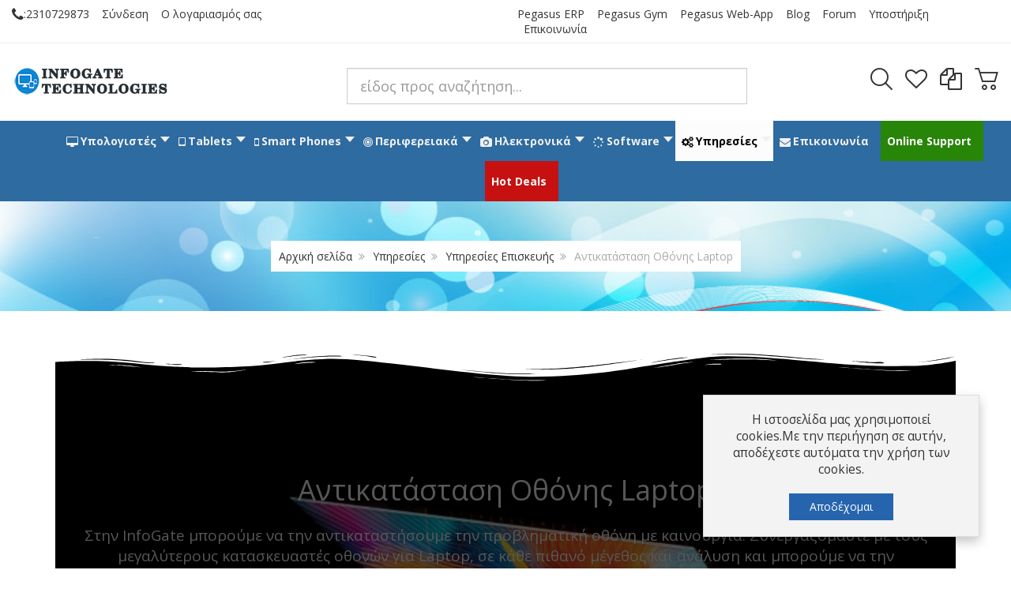

--- FILE ---
content_type: text/html; charset=utf-8
request_url: https://info-gate.gr/services/laptop-service/laptop-monitor-replace
body_size: 40405
content:
<!DOCTYPE html>
<html prefix="og: http://ogp.me/ns#" lang="el-gr" dir="ltr" class="responsive com-quix view-page no-layout no-task itemid-2357 version-3.7">
<head>
	<base href="https://info-gate.gr/services/laptop-service/laptop-monitor-replace" />
	<meta http-equiv="content-type" content="text/html; charset=utf-8" />
	<meta http-equiv="X-UA-Compatible" content="IE=edge" />
	<meta name="keywords" content="αντικατάσταση οθόνης,επισκευή υπολογιστή,σπασμένη οθόνη" />
	<meta name="twitter:card" content="summary" />
	<meta name="twitter:site" content="@InfoGate_Shop" />
	<meta name="viewport" content="width=device-width, initial-scale=1.0" />
	<meta name="HandheldFriendly" content="true" />
	<meta name="apple-touch-fullscreen" content="yes" />
	<meta name="description" content="Στην InfoGate μπορούμε να την αντικαταστήσουμε την προβληματική οθόνη με καινούργια. Συνεργαζόμαστε με τους μεγαλύτερους κατασκευαστές οθονών για Laptop, σε κάθε πιθανό μέγεθος και ανάλυση και μπορούμε να την αντικαταστήσουμε σωστά, αξιόπιστα και γρήγορα. Θυμηθείτε! Ο διαγνωστικός έλεγχος είναι πάντ" />
	<meta name="generator" content="Joomla! - Open Source Content Management" />
	<title>Αντικατάσταση οθόνης σε φορητό υπολογιστή | InfoGate Technologies</title>
    <script data-cfasync="false">var QUIX_ROOT_URL = "https://info-gate.gr/";window.FILE_MANAGER_ROOT_URL = "https://info-gate.gr/images/";</script>
	<link href="https://info-gate.gr/services/laptop-service/laptop-monitor-replace" rel="canonical" />
	<link href="https://fonts.gstatic.com" rel="dns-prefetch" />
	<link href="/images/categoryicons/refurbished_laptops.png" rel="shortcut icon" type="image/x-icon" />
	<link href="/libraries/quix/assets/css/quixtrap.css?ver=2.7.13" rel="stylesheet" async="true" />
	<link href="/libraries/quix/assets/css/quix-classic.css?ver=2.7.13" rel="stylesheet" async="async" type="text/css" media="all" />
	<link href="/libraries/quix/assets/css/magnific-popup.css?ver=2.7.13" rel="stylesheet" async="async" type="text/css" media="all" />
	<link href="/components/com_k2/css/k2.css?v=2.10.3&b=20200429" rel="stylesheet" type="text/css" />
	<link href="/libraries/quix/assets/css/animate.css?ver=2.7.13" rel="stylesheet" async="async" type="text/css" media="all" />
	<link href="/media/com_vpadvanceduser/css/icons.css?ver=1.6" rel="stylesheet" type="text/css" />
	<link href="/media/com_vpadvanceduser/css/general.css?ver=1.6" rel="stylesheet" type="text/css" />
	<link href="/plugins/system/maximenuckmobile/themes/custom/maximenuckmobile.css" rel="stylesheet" type="text/css" />
	<link href="/plugins/system/jce/css/content.css?badb4208be409b1335b815dde676300e" rel="stylesheet" type="text/css" />
	<link href="/media/vpframework/css/bootstrap.min.css?v=6.7" rel="stylesheet" type="text/css" />
	<link href="/media/vpframework/css/font-awesome.css?v=6.7" rel="stylesheet" type="text/css" />
	<link href="/media/vpframework/css/animate.css?v=6.7" rel="stylesheet" type="text/css" />
	<link href="/media/vpframework/css/bootstrap-dialog.min.css?v=6.7" rel="stylesheet" type="text/css" />
	<link href="/media/vpframework/css/bootstrap-select.min.css?v=6.7" rel="stylesheet" type="text/css" />
	<link href="/media/vpframework/css/jquery.owl.carousel.min.css?v=6.7" rel="stylesheet" type="text/css" />
	<link href="/media/vpframework/css/jquery.nanoscroller.min.css?v=6.7" rel="stylesheet" type="text/css" />
	<link href="/media/vpframework/css/jquery.mmenu.all.min.css?v=6.7" rel="stylesheet" type="text/css" />
	<link href="/templates/vp_smart/css/menu.css?v=3.7" rel="stylesheet" type="text/css" />
	<link href="/templates/vp_smart/css/megamenu.css?v=3.7" rel="stylesheet" type="text/css" />
	<link href="/templates/vp_smart/css/offcanvas.css?v=3.7" rel="stylesheet" type="text/css" />
	<link href="/templates/vp_smart/css/virtuemart.css?v=3.7" rel="stylesheet" type="text/css" />
	<link href="/templates/vp_smart/css/template.css?v=3.7" rel="stylesheet" type="text/css" />
	<link href="/templates/vp_smart/css/template-responsive.css?v=3.7" rel="stylesheet" type="text/css" />
	<link href="/templates/vp_smart/css/virtuemart-responsive.css?v=3.7" rel="stylesheet" type="text/css" />
	<link href="https://fonts.googleapis.com/css?family=Open+Sans:400,400i,700,700i" rel="stylesheet" type="text/css" />
	<link href="https://info-gate.gr/plugins/content/fastsocialshare/style/style.css" rel="stylesheet" type="text/css" />
	<link href="https://info-gate.gr/modules/mod_super_simple_contact_form/assets/css/contact-form-style.css" rel="stylesheet" type="text/css" />
	<link href="/modules/mod_maximenuck/themes/blank/css/maximenuck.php?monid=maximenuck222" rel="stylesheet" type="text/css" />
	<link href="/modules/mod_vp_ajax_search/assets/css/module.css?ver=1.2" rel="stylesheet" type="text/css" />
	<link href="/templates/vp_smart/css/themes/infogatetheme.css?v=3.7" rel="stylesheet" type="text/css" />
	<link href="/templates/vp_smart/css/custom/custom.css?v=3.7" rel="stylesheet" type="text/css" />
	<link href="/templates/vp_smart/css/custom/infogatetheme.custom.css?v=3.7" rel="stylesheet" type="text/css" />
	<style type="text/css">
#qx-section-22034{
      background-image: url(/images/services/laptop-monitor-repair-06072021_1.jpg);
    background-repeat : no-repeat;     background-position : initial;     background-size : cover;     
  background-color : rgba(0, 0, 0, 0.66);       position: relative;
    }
  

  #qx-section-22034:before{
    content:''; position: absolute; width: 100%; top: 0; bottom: 0; left: 0;
    background-color: rgba(0, 0, 0, 0.66)  }

#qx-section-22034 {
  position: relative;
}
#qx-section-22034 .qx-shape {
  position: absolute;
  left: 0;
  width: 100%;
  overflow: hidden;
}
#qx-section-22034 .qx-shape svg {
  display: block;
  width: 100%;
  position: relative;
  left: 50%;
  -webkit-transform: translateX(-50%);
  -ms-transform: translateX(-50%);
  transform: translateX(-50%);  
}

#qx-section-22034 .qx-shape.qx-shape-top {
  top: -1px;
  }
#qx-section-22034 .qx-shape.qx-shape-top svg {
    width: 100%;
  height: 40px;
}
#qx-section-22034 .qx-shape.qx-shape-top svg .qx-shape-fill {
  fill : rgba(255, 255, 255, 1); }

#qx-section-22034 .qx-shape.qx-shape-bottom {
  bottom: -1px;
    -webkit-transform: rotate(180deg);
  -ms-transform: rotate(180deg);
  transform: rotate(180deg);
}
#qx-section-22034 .qx-shape.qx-shape-bottom svg {
    width: 100%;
  height: 37px;
}
#qx-section-22034 .qx-shape.qx-shape-bottom svg .qx-shape-fill {
  fill : rgba(255, 255, 255, 1); }


#qx-row-16762{
          }
 


#qx-column-36764{
    
  	
    }

 




#qx-column-84386{
    
  	
    }

 



#qx-heading-83768 {
    }

#qx-heading-83768 .qx-title {
  margin-top: 0px; margin-bottom: 25px;
  color : rgba(255, 255, 255, 1); }

#qx-heading-83768 .qx-title span{
  }

#qx-heading-83768 .qx-subtitle * {
  color : rgba(255, 255, 255, 1); }


#qx-column-1388{
    
  	
    }

 




#qx-section-15138{
    
      }
  






#qx-row-812035{
          }
 


#qx-column-512045{
    
  	
    }

 



#qx-image-342513 img{  
  }


 

#qx-column-602047{
    
  	
    }

 



#qx-blurb-39320{
       
  }
 

#qx-blurb-39320 .qx-blurb-content {
  }
#qx-blurb-39320 .qx-blurb-title{
  }

#qx-blurb-39320 .qx-blurb-media.hasHoverMedia .media-icon-hover,
#qx-blurb-39320 .qx-blurb-media.hasHoverMedia .media-image-hover{
  display: none;
  opacity: 0;
}

#qx-blurb-39320 .qx-blurb-media.hasHoverMedia:hover .qx-icon,
#qx-blurb-39320 .qx-blurb-media.hasHoverMedia:hover .qx-image{
  display: none;
  opacity: 0;
}
#qx-blurb-39320 .qx-blurb-media.hasHoverMedia:hover .media-icon-hover,
#qx-blurb-39320 .qx-blurb-media.hasHoverMedia:hover .media-image-hover{
  display: initial;
  opacity: 1;
}

#qx-blurb-39320 .qx-icon{
  }

#qx-section-861642{
    
      }
  






#qx-row-221643{
    background-color : rgba(86, 88, 245, 1);       }
 


#qx-column-871644{
    
  	
    }

 



#qx-heading-321645 {
    }

#qx-heading-321645 .qx-title {
  margin-top: 0px; margin-bottom: 25px;
  color : rgba(249, 249, 249, 1); }

#qx-heading-321645 .qx-title span{
  }

#qx-heading-321645 .qx-subtitle * {
  }


#qx-row-41646{
          }
 


#qx-column-461647{
    
  	
    }

 



#qx-blurb-801650{
       
  }
 

#qx-blurb-801650 .qx-blurb-content {
  }
#qx-blurb-801650 .qx-blurb-title{
  }

#qx-blurb-801650 .qx-blurb-media.hasHoverMedia .media-icon-hover,
#qx-blurb-801650 .qx-blurb-media.hasHoverMedia .media-image-hover{
  display: none;
  opacity: 0;
}

#qx-blurb-801650 .qx-blurb-media.hasHoverMedia:hover .qx-icon,
#qx-blurb-801650 .qx-blurb-media.hasHoverMedia:hover .qx-image{
  display: none;
  opacity: 0;
}
#qx-blurb-801650 .qx-blurb-media.hasHoverMedia:hover .media-icon-hover,
#qx-blurb-801650 .qx-blurb-media.hasHoverMedia:hover .media-image-hover{
  display: initial;
  opacity: 1;
}

#qx-blurb-801650 .qx-icon{
  }

#qx-column-31649{
    
  	
    }

 



#qx-image-891648 img{  
  }


 

#qx-section-824342{
    
      }
  






#qx-row-534343{
    background-color : rgba(86, 88, 245, 1);       }
 


#qx-column-984344{
    
  	
    }

 



#qx-heading-784345 {
    }

#qx-heading-784345 .qx-title {
  margin-top: 0px; margin-bottom: 25px;
  color : rgba(249, 249, 249, 1); }

#qx-heading-784345 .qx-title span{
  }

#qx-heading-784345 .qx-subtitle * {
  }


#qx-row-884346{
          }
 


#qx-column-454347{
    
  	
    }

 



#qx-image-564350 img{  
  }


 

#qx-column-24349{
    
  	
    }

 



#qx-blurb-294348{
       
  }
 

#qx-blurb-294348 .qx-blurb-content {
  }
#qx-blurb-294348 .qx-blurb-title{
  }

#qx-blurb-294348 .qx-blurb-media.hasHoverMedia .media-icon-hover,
#qx-blurb-294348 .qx-blurb-media.hasHoverMedia .media-image-hover{
  display: none;
  opacity: 0;
}

#qx-blurb-294348 .qx-blurb-media.hasHoverMedia:hover .qx-icon,
#qx-blurb-294348 .qx-blurb-media.hasHoverMedia:hover .qx-image{
  display: none;
  opacity: 0;
}
#qx-blurb-294348 .qx-blurb-media.hasHoverMedia:hover .media-icon-hover,
#qx-blurb-294348 .qx-blurb-media.hasHoverMedia:hover .media-image-hover{
  display: initial;
  opacity: 1;
}

#qx-blurb-294348 .qx-icon{
  }

#qx-section-905117{
    
      }
  






#qx-row-525118{
    background-color : rgba(86, 88, 245, 1);       }
 


#qx-column-775119{
    
  	
    }

 



#qx-heading-395120 {
    }

#qx-heading-395120 .qx-title {
  margin-top: 0px; margin-bottom: 25px;
  color : rgba(249, 249, 249, 1); }

#qx-heading-395120 .qx-title span{
  }

#qx-heading-395120 .qx-subtitle * {
  }


#qx-row-335121{
          }
 


#qx-column-95122{
    
  	
    }

 



#qx-blurb-295123{
       
  }
 

#qx-blurb-295123 .qx-blurb-content {
  }
#qx-blurb-295123 .qx-blurb-title{
  }

#qx-blurb-295123 .qx-blurb-media.hasHoverMedia .media-icon-hover,
#qx-blurb-295123 .qx-blurb-media.hasHoverMedia .media-image-hover{
  display: none;
  opacity: 0;
}

#qx-blurb-295123 .qx-blurb-media.hasHoverMedia:hover .qx-icon,
#qx-blurb-295123 .qx-blurb-media.hasHoverMedia:hover .qx-image{
  display: none;
  opacity: 0;
}
#qx-blurb-295123 .qx-blurb-media.hasHoverMedia:hover .media-icon-hover,
#qx-blurb-295123 .qx-blurb-media.hasHoverMedia:hover .media-image-hover{
  display: initial;
  opacity: 1;
}

#qx-blurb-295123 .qx-icon{
  }

#qx-column-995124{
    
  	
    }

 



#qx-image-205125 img{  
  }


 

#qx-section-524657{
    
      }
  






#qx-row-204658{
    background-color : rgba(86, 88, 245, 1);       }
 


#qx-column-534659{
    
  	
    }

 



#qx-heading-904660 {
    }

#qx-heading-904660 .qx-title {
  margin-top: 0px; margin-bottom: 25px;
  color : rgba(249, 249, 249, 1); }

#qx-heading-904660 .qx-title span{
  }

#qx-heading-904660 .qx-subtitle * {
  }


#qx-row-234661{
          }
 


#qx-column-764662{
    
  	
    }

 



#qx-image-464663 img{  
  }


 

#qx-column-764664{
    
  	
    }

 



#qx-blurb-54665{
       
  }
 

#qx-blurb-54665 .qx-blurb-content {
  }
#qx-blurb-54665 .qx-blurb-title{
  }

#qx-blurb-54665 .qx-blurb-media.hasHoverMedia .media-icon-hover,
#qx-blurb-54665 .qx-blurb-media.hasHoverMedia .media-image-hover{
  display: none;
  opacity: 0;
}

#qx-blurb-54665 .qx-blurb-media.hasHoverMedia:hover .qx-icon,
#qx-blurb-54665 .qx-blurb-media.hasHoverMedia:hover .qx-image{
  display: none;
  opacity: 0;
}
#qx-blurb-54665 .qx-blurb-media.hasHoverMedia:hover .media-icon-hover,
#qx-blurb-54665 .qx-blurb-media.hasHoverMedia:hover .media-image-hover{
  display: initial;
  opacity: 1;
}

#qx-blurb-54665 .qx-icon{
  }

#qx-row-517509{
          }
 


#qx-column-947511{
    
  	
    }

 



#qx-divider-276760.qx-element-divider:before{
    border-top-color : rgba(0, 0, 0, 0.58);           border-top-width: 5px;
      
    border-top-style : solid;           top: 50%;
      margin-top: -5px;
      }

#qx-section-5919{
    
      }
  






#qx-row-5120{
          }
 


#qx-column-6721{
    
  	
    }

 



#qx-gallery-6822 .qx-g-items .qx-fg-item {margin-top: 30px;}
#qx-gallery-6822 .qx-g-items .qx-fg-item img { max-width: 100%; }

#qx-gallery-6822 .qx-fg-title {
	margin-top: 0;
	}
#qx-gallery-6822 .qx-fg-content {
	}

#qx-gallery-6822 .qx-fg-wrap {
		  	}
#qx-gallery-6822 .qx-fg-content p:last-child {
	margin-bottom: 0px;
}

#qx-section-22034 { padding-top:12%;padding-bottom:12%; } #qx-heading-83768 { padding-top:20px;text-align : center;  } #qx-heading-83768 .qx-title { font-size : 36px;  } #qx-heading-83768 .qx-subtitle * { font-size : 19px;  } #qx-image-342513 { text-align : center;  } #qx-blurb-39320 { text-align : left;  } #qx-blurb-39320 .qx-blurb-title { font-size : 20px;  } #qx-blurb-39320 .qx-blurb-content { font-size : 14px; line-height : 1;  } #qx-blurb-39320 .qx-icon { font-size : 80px;  } #qx-row-221643 { margin-bottom:20px;padding-top:10px;padding-bottom:10px; } #qx-heading-321645 { padding-top:20px;text-align : center;  } #qx-heading-321645 .qx-title { font-size : 24px;  } #qx-blurb-801650 { text-align : center;  } #qx-blurb-801650 .qx-icon { font-size : 80px;  } #qx-image-891648 { text-align : center;  } #qx-row-534343 { margin-bottom:20px;padding-top:10px;padding-bottom:10px; } #qx-heading-784345 { padding-top:20px;text-align : center;  } #qx-heading-784345 .qx-title { font-size : 24px;  } #qx-image-564350 { text-align : center;  } #qx-blurb-294348 { text-align : center;  } #qx-blurb-294348 .qx-blurb-title { font-size : 20px;  } #qx-blurb-294348 .qx-icon { font-size : 80px;  } #qx-row-525118 { margin-bottom:20px;padding-top:10px;padding-bottom:10px; } #qx-heading-395120 { padding-top:20px;text-align : center;  } #qx-heading-395120 .qx-title { font-size : 24px;  } #qx-blurb-295123 { text-align : center;  } #qx-blurb-295123 .qx-blurb-title { font-size : 20px;  } #qx-blurb-295123 .qx-icon { font-size : 80px;  } #qx-image-205125 { text-align : center;  } #qx-row-204658 { margin-bottom:20px;padding-top:10px;padding-bottom:10px; } #qx-heading-904660 { padding-top:20px;text-align : center;  } #qx-heading-904660 .qx-title { font-size : 24px;  } #qx-image-464663 { text-align : center;  } #qx-blurb-54665 { text-align : center;  } #qx-blurb-54665 .qx-blurb-title { font-size : 20px;  } #qx-blurb-54665 .qx-icon { font-size : 80px;  } #qx-divider-276760 { height : 30px;  } #qx-section-5919 { padding-top:20px;padding-bottom:20px; } #qx-row-5120 { margin-top:30px; } @media screen and (min-width: 768px) and (max-width: 992px){ #qx-blurb-39320 { text-align : center;  } #qx-blurb-801650 { text-align : center;  } #qx-blurb-294348 { text-align : center;  } #qx-blurb-295123 { text-align : center;  } #qx-blurb-54665 { text-align : center;  }  } @media screen and (max-width: 767px) { #qx-blurb-39320 { text-align : center;  } #qx-blurb-801650 { text-align : center;  } #qx-blurb-294348 { text-align : center;  } #qx-blurb-295123 { text-align : center;  } #qx-blurb-54665 { text-align : center;  }  } 		.vp-profile-picture-cont,.vpau-avatar-image{width:90px;height:90px;}
.mobilebarmaximenuck { display: none; }
	@media only screen and (max-width:640px){
    #maximenuck222 { display: none !important; }
    .mobilebarmaximenuck { display: block; }
	.hidemenumobileck {display: none !important;}
     }#qx-section-24{
    
      }
  






#qx-row-965{
          }
 


#qx-column-307{
    
  	
    }

 



#qx-heading-901473 {
    }

#qx-heading-901473 .qx-title {
  margin-top: 0px; margin-bottom: 25px;
  }

#qx-heading-901473 .qx-title span{
  }

#qx-heading-901473 .qx-subtitle * {
  }



#qx-column-939{
    
  	
    }

 



#qx-heading-601648 {
    }

#qx-heading-601648 .qx-title {
  margin-top: 0px; margin-bottom: 25px;
  }

#qx-heading-601648 .qx-title span{
  }

#qx-heading-601648 .qx-subtitle * {
  }



#qx-column-8111{
    
  	
    }

 



#qx-heading-641747 {
    }

#qx-heading-641747 .qx-title {
  margin-top: 0px; margin-bottom: 25px;
  }

#qx-heading-641747 .qx-title span{
  }

#qx-heading-641747 .qx-subtitle * {
  }



#qx-column-3613{
    
  	
    }

 



#qx-heading-41833 {
    }

#qx-heading-41833 .qx-title {
  margin-top: 0px; margin-bottom: 25px;
  }

#qx-heading-41833 .qx-title span{
  }

#qx-heading-41833 .qx-subtitle * {
  }


#qx-heading-901473 { text-align : left;  } #qx-heading-901473 .qx-title { font-size : 20px; text-decoration : underline;  } #qx-joomla-module-27545 { text-align : left;  } #qx-heading-601648 { text-align : left;  } #qx-heading-601648 .qx-title { font-size : 20px; text-decoration : underline;  } #qx-joomla-module-86257 { text-align : left;  } #qx-heading-641747 { text-align : left;  } #qx-heading-641747 .qx-title { font-size : 20px; text-decoration : underline;  } #qx-joomla-module-51259 { text-align : left;  } #qx-heading-41833 { text-align : left;  } #qx-heading-41833 .qx-title { font-size : 20px; text-decoration : underline;  } #qx-joomla-module-10261 { text-align : left;  } @media screen and (min-width: 768px) and (max-width: 992px){ #qx-heading-901473 { text-align : center;  } #qx-heading-601648 { text-align : center;  } #qx-heading-641747 { text-align : center;  } #qx-heading-41833 { text-align : center;  }  } @media screen and (max-width: 767px) { #qx-heading-901473 { text-align : center;  } #qx-heading-601648 { text-align : center;  } #qx-heading-641747 { text-align : center;  } #qx-heading-41833 { text-align : center;  }  } #wrap-contact-form306 .sscf-popup, #wrap-contact-form306 .rf_submit {border-radius: 25px;} #wrap-contact-form306 .rf_submit { background:#2643a3; }
            #wrap-contact-form306 .rf_submit:hover { background:#4292ed; }
            #wrap-contact-form306 .sscf-popup { background:#3dd585; }
            #wrap-contact-form306 .sscf-popup:hover { background:#43eb93; }
            #wrap-contact-form306 .success { color:#ffffff!important; }
            #qx-section-311335{
    
  background-color : rgba(224, 220, 220, 0.55);     }
  






#qx-row-411336{
          }
 


#qx-column-61360{
    
  	
    }

 



#qx-blurb-551365{
       
  }
 

#qx-blurb-551365 .qx-blurb-content {
  }
#qx-blurb-551365 .qx-blurb-title{
  }

#qx-blurb-551365 .qx-blurb-media.hasHoverMedia .media-icon-hover,
#qx-blurb-551365 .qx-blurb-media.hasHoverMedia .media-image-hover{
  display: none;
  opacity: 0;
}

#qx-blurb-551365 .qx-blurb-media.hasHoverMedia:hover .qx-icon,
#qx-blurb-551365 .qx-blurb-media.hasHoverMedia:hover .qx-image{
  display: none;
  opacity: 0;
}
#qx-blurb-551365 .qx-blurb-media.hasHoverMedia:hover .media-icon-hover,
#qx-blurb-551365 .qx-blurb-media.hasHoverMedia:hover .media-image-hover{
  display: initial;
  opacity: 1;
}

#qx-blurb-551365 .qx-icon{
  }

#qx-column-966{
    
  	
    }

 



#qx-blurb-551365 { text-align : center;  } #qx-blurb-551365 .qx-blurb-title { font-size : 30px;  } #qx-blurb-551365 .qx-blurb-content { font-size : 18px;  } #qx-blurb-551365 .qx-icon { font-size : 80px;  } #qx-column-966 { padding-top:20px; } #qx-joomla-module-519 { text-align : left;  } @media screen and (min-width: 768px) and (max-width: 992px){  } @media screen and (max-width: 767px) {  } #qx-section-742{
    
      }
  






#qx-row-4543{
    background-color : rgba(63, 97, 236, 1);       }
 


#qx-column-7054{
    
  	
    }

 



#qx-heading-7957 {
    }

#qx-heading-7957 .qx-title {
  margin-top: 0px; margin-bottom: 25px;
  color : rgba(255, 255, 255, 1); }

#qx-heading-7957 .qx-title span{
  }

#qx-heading-7957 .qx-subtitle * {
  }


#qx-row-21333{
          }
 


#qx-column-69335{
    
  	
    }

 



#qx-accordion-13338 .collapsible-header{
    }

#qx-accordion-13338 .collapsible-header i {
}

#qx-accordion-13338 .collapsible-body{
  background-color : rgba(234, 231, 231, 1);   }

#qx-accordion-13338 .collapsible-body,
#qx-accordion-13338 .collapsible li{
  }


#qx-row-4543 { padding-top:10px;padding-bottom:10px; } #qx-heading-7957 { text-align : center;  } #qx-accordion-13338 .collapsible-header i { font-size : 20px;  } @media screen and (min-width: 768px) and (max-width: 992px){  } @media screen and (max-width: 767px) {  } 
div#maximenuck222 ul.maximenuck li.maximenuck.parent.item2067 > a:after, div#maximenuck222 ul.maximenuck li.maximenuck.parent.item2067 > span.separator:after { border-left-color: #000000 !important;color: #000000 !important;display:block;position:absolute;} 
div#maximenuck222 ul.maximenuck li.maximenuck.parent.item2067:hover > a:after, div#maximenuck222 ul.maximenuck li.maximenuck.parent.item2067:hover > span.separator:after { border-left-color: #383535 !important;color: #383535 !important;display:block;position:absolute;} 
div#maximenuck222 ul.maximenuck li.maximenuck.item2067.level2 > a.maximenuck span.titreck, div#maximenuck222 ul.maximenuck li.maximenuck.item2067.level2 > span.separator span.titreck, div#maximenuck222 ul.maximenuck li.maximenuck.item2067.level2.headingck > .nav-header span.titreck,
div#maximenuck222 ul.maximenuck2 li.maximenuck.item2067.level2 > a.maximenuck span.titreck, div#maximenuck222 li.maximenuck.item2067.level2.headingck > span.separator span.titreck, div#maximenuck222 li.maximenuck.item2067.level2.headingck > .nav-header span.titreck { color: #000000 !important;font-size: 15px !important;font-weight: bold !important; } 
div#maximenuck222 ul.maximenuck li.maximenuck.item2067.level2.headingck > span.separator:hover,
div#maximenuck222 ul.maximenuck2 li.maximenuck.item2067.level2.headingck > span.separator:hover { background: #539fe6 !important;background-color: #539fe6 !important; } 
div#maximenuck222 ul.maximenuck li.maximenuck.item2067.level2:hover > a.maximenuck span.titreck, div#maximenuck222 ul.maximenuck li.maximenuck.item2067.level2:hover > span.separator span.titreck, div#maximenuck222 ul.maximenuck li.maximenuck.item2067.level2:hover > span.nav-header span.titreck,
div#maximenuck222 ul.maximenuck2 li.maximenuck.item2067.level2:hover > a.maximenuck span.titreck, div#maximenuck222 ul.maximenuck2 li.maximenuck.item2067.level2:hover > span.separator span.titreck, div#maximenuck222 ul.maximenuck2 li.maximenuck.item2067.level2:hover > span.nav-header span.titreck { color: #383535 !important;font-size: 15px !important;font-weight: bold !important; } 
div#maximenuck222 ul.maximenuck li.maximenuck.parent.item2073 > a:after, div#maximenuck222 ul.maximenuck li.maximenuck.parent.item2073 > span.separator:after { border-left-color: #000000 !important;color: #000000 !important;display:block;position:absolute;} 
div#maximenuck222 ul.maximenuck li.maximenuck.item2073.level2 > a.maximenuck span.titreck, div#maximenuck222 ul.maximenuck li.maximenuck.item2073.level2 > span.separator span.titreck, div#maximenuck222 ul.maximenuck li.maximenuck.item2073.level2.headingck > .nav-header span.titreck,
div#maximenuck222 ul.maximenuck2 li.maximenuck.item2073.level2 > a.maximenuck span.titreck, div#maximenuck222 li.maximenuck.item2073.level2.headingck > span.separator span.titreck, div#maximenuck222 li.maximenuck.item2073.level2.headingck > .nav-header span.titreck { color: #000000 !important;font-size: 15px !important;font-weight: bold !important; } 
div#maximenuck222 ul.maximenuck li.maximenuck.parent.item2078 > a:after, div#maximenuck222 ul.maximenuck li.maximenuck.parent.item2078 > span.separator:after { border-left-color: #000000 !important;color: #000000 !important;display:block;position:absolute;} 
div#maximenuck222 ul.maximenuck li.maximenuck.item2078.level2 > a.maximenuck span.titreck, div#maximenuck222 ul.maximenuck li.maximenuck.item2078.level2 > span.separator span.titreck, div#maximenuck222 ul.maximenuck li.maximenuck.item2078.level2.headingck > .nav-header span.titreck,
div#maximenuck222 ul.maximenuck2 li.maximenuck.item2078.level2 > a.maximenuck span.titreck, div#maximenuck222 li.maximenuck.item2078.level2.headingck > span.separator span.titreck, div#maximenuck222 li.maximenuck.item2078.level2.headingck > .nav-header span.titreck { color: #000000 !important;font-size: 15px !important;font-weight: bold !important; } 
div#maximenuck222 ul.maximenuck li.maximenuck.parent.item2086 > a:after, div#maximenuck222 ul.maximenuck li.maximenuck.parent.item2086 > span.separator:after { border-left-color: #000000 !important;color: #000000 !important;display:block;position:absolute;} 
div#maximenuck222 ul.maximenuck li.maximenuck.item2086.level2 > a.maximenuck span.titreck, div#maximenuck222 ul.maximenuck li.maximenuck.item2086.level2 > span.separator span.titreck, div#maximenuck222 ul.maximenuck li.maximenuck.item2086.level2.headingck > .nav-header span.titreck,
div#maximenuck222 ul.maximenuck2 li.maximenuck.item2086.level2 > a.maximenuck span.titreck, div#maximenuck222 li.maximenuck.item2086.level2.headingck > span.separator span.titreck, div#maximenuck222 li.maximenuck.item2086.level2.headingck > .nav-header span.titreck { color: #000000 !important;font-size: 15px !important;font-weight: bold !important; } 
div#maximenuck222 ul.maximenuck li.maximenuck.parent.item2092 > a:after, div#maximenuck222 ul.maximenuck li.maximenuck.parent.item2092 > span.separator:after { border-left-color: #000000 !important;color: #000000 !important;display:block;position:absolute;} 
div#maximenuck222 ul.maximenuck li.maximenuck.item2092.level2 > a.maximenuck span.titreck, div#maximenuck222 ul.maximenuck li.maximenuck.item2092.level2 > span.separator span.titreck, div#maximenuck222 ul.maximenuck li.maximenuck.item2092.level2.headingck > .nav-header span.titreck,
div#maximenuck222 ul.maximenuck2 li.maximenuck.item2092.level2 > a.maximenuck span.titreck, div#maximenuck222 li.maximenuck.item2092.level2.headingck > span.separator span.titreck, div#maximenuck222 li.maximenuck.item2092.level2.headingck > .nav-header span.titreck { color: #000000 !important;font-size: 15px !important;font-weight: bold !important; } 
div#maximenuck222 ul.maximenuck li.maximenuck.parent.item2077 > a:after, div#maximenuck222 ul.maximenuck li.maximenuck.parent.item2077 > span.separator:after { border-left-color: #000000 !important;color: #000000 !important;display:block;position:absolute;} 
div#maximenuck222 ul.maximenuck li.maximenuck.item2077.level2 > a.maximenuck span.titreck, div#maximenuck222 ul.maximenuck li.maximenuck.item2077.level2 > span.separator span.titreck, div#maximenuck222 ul.maximenuck li.maximenuck.item2077.level2.headingck > .nav-header span.titreck,
div#maximenuck222 ul.maximenuck2 li.maximenuck.item2077.level2 > a.maximenuck span.titreck, div#maximenuck222 li.maximenuck.item2077.level2.headingck > span.separator span.titreck, div#maximenuck222 li.maximenuck.item2077.level2.headingck > .nav-header span.titreck { color: #000000 !important;font-size: 15px !important;font-weight: bold !important; } 
div#maximenuck222 ul.maximenuck li.maximenuck.parent.item2070 > a:after, div#maximenuck222 ul.maximenuck li.maximenuck.parent.item2070 > span.separator:after { border-left-color: #000000 !important;color: #000000 !important;display:block;position:absolute;} 
div#maximenuck222 ul.maximenuck li.maximenuck.item2070.level2 > a.maximenuck span.titreck, div#maximenuck222 ul.maximenuck li.maximenuck.item2070.level2 > span.separator span.titreck, div#maximenuck222 ul.maximenuck li.maximenuck.item2070.level2.headingck > .nav-header span.titreck,
div#maximenuck222 ul.maximenuck2 li.maximenuck.item2070.level2 > a.maximenuck span.titreck, div#maximenuck222 li.maximenuck.item2070.level2.headingck > span.separator span.titreck, div#maximenuck222 li.maximenuck.item2070.level2.headingck > .nav-header span.titreck { color: #000000 !important;font-size: 15px !important;font-weight: bold !important; } 
div#maximenuck222 ul.maximenuck li.maximenuck.parent.item2095 > a:after, div#maximenuck222 ul.maximenuck li.maximenuck.parent.item2095 > span.separator:after { border-left-color: #000000 !important;color: #000000 !important;display:block;position:absolute;} 
div#maximenuck222 ul.maximenuck li.maximenuck.item2095.level2 > a.maximenuck span.titreck, div#maximenuck222 ul.maximenuck li.maximenuck.item2095.level2 > span.separator span.titreck, div#maximenuck222 ul.maximenuck li.maximenuck.item2095.level2.headingck > .nav-header span.titreck,
div#maximenuck222 ul.maximenuck2 li.maximenuck.item2095.level2 > a.maximenuck span.titreck, div#maximenuck222 li.maximenuck.item2095.level2.headingck > span.separator span.titreck, div#maximenuck222 li.maximenuck.item2095.level2.headingck > .nav-header span.titreck { color: #000000 !important;font-size: 15px !important;font-weight: bold !important; } 
div#maximenuck222 ul.maximenuck li.maximenuck.parent.item2083 > a:after, div#maximenuck222 ul.maximenuck li.maximenuck.parent.item2083 > span.separator:after { border-left-color: #000000 !important;color: #000000 !important;display:block;position:absolute;} 
div#maximenuck222 ul.maximenuck li.maximenuck.item2083.level2 > a.maximenuck span.titreck, div#maximenuck222 ul.maximenuck li.maximenuck.item2083.level2 > span.separator span.titreck, div#maximenuck222 ul.maximenuck li.maximenuck.item2083.level2.headingck > .nav-header span.titreck,
div#maximenuck222 ul.maximenuck2 li.maximenuck.item2083.level2 > a.maximenuck span.titreck, div#maximenuck222 li.maximenuck.item2083.level2.headingck > span.separator span.titreck, div#maximenuck222 li.maximenuck.item2083.level2.headingck > .nav-header span.titreck { color: #000000 !important;font-size: 15px !important;font-weight: bold !important; } 
div#maximenuck222 ul.maximenuck li.maximenuck.parent.item2081 > a:after, div#maximenuck222 ul.maximenuck li.maximenuck.parent.item2081 > span.separator:after { border-left-color: #000000 !important;color: #000000 !important;display:block;position:absolute;} 
div#maximenuck222 ul.maximenuck li.maximenuck.item2081.level2 > a.maximenuck span.titreck, div#maximenuck222 ul.maximenuck li.maximenuck.item2081.level2 > span.separator span.titreck, div#maximenuck222 ul.maximenuck li.maximenuck.item2081.level2.headingck > .nav-header span.titreck,
div#maximenuck222 ul.maximenuck2 li.maximenuck.item2081.level2 > a.maximenuck span.titreck, div#maximenuck222 li.maximenuck.item2081.level2.headingck > span.separator span.titreck, div#maximenuck222 li.maximenuck.item2081.level2.headingck > .nav-header span.titreck { color: #000000 !important;font-size: 15px !important;font-weight: bold !important; } 
div#maximenuck222 ul.maximenuck li.maximenuck.parent.item2115 > a:after, div#maximenuck222 ul.maximenuck li.maximenuck.parent.item2115 > span.separator:after { border-left-color: #000000 !important;color: #000000 !important;display:block;position:absolute;} 
div#maximenuck222 ul.maximenuck li.maximenuck.item2115.level2 > a.maximenuck span.titreck, div#maximenuck222 ul.maximenuck li.maximenuck.item2115.level2 > span.separator span.titreck, div#maximenuck222 ul.maximenuck li.maximenuck.item2115.level2.headingck > .nav-header span.titreck,
div#maximenuck222 ul.maximenuck2 li.maximenuck.item2115.level2 > a.maximenuck span.titreck, div#maximenuck222 li.maximenuck.item2115.level2.headingck > span.separator span.titreck, div#maximenuck222 li.maximenuck.item2115.level2.headingck > .nav-header span.titreck { color: #000000 !important;font-size: 15px !important;font-weight: bold !important; } 
div#maximenuck222 ul.maximenuck li.maximenuck.parent.item2183 > a:after, div#maximenuck222 ul.maximenuck li.maximenuck.parent.item2183 > span.separator:after { border-left-color: #000000 !important;color: #000000 !important;display:block;position:absolute;} 
div#maximenuck222 ul.maximenuck li.maximenuck.item2183.level2 > a.maximenuck span.titreck, div#maximenuck222 ul.maximenuck li.maximenuck.item2183.level2 > span.separator span.titreck, div#maximenuck222 ul.maximenuck li.maximenuck.item2183.level2.headingck > .nav-header span.titreck,
div#maximenuck222 ul.maximenuck2 li.maximenuck.item2183.level2 > a.maximenuck span.titreck, div#maximenuck222 li.maximenuck.item2183.level2.headingck > span.separator span.titreck, div#maximenuck222 li.maximenuck.item2183.level2.headingck > .nav-header span.titreck { color: #000000 !important;font-size: 15px !important;font-weight: bold !important; } 
div#maximenuck222 ul.maximenuck li.maximenuck.parent.item2190 > a:after, div#maximenuck222 ul.maximenuck li.maximenuck.parent.item2190 > span.separator:after { border-left-color: #000000 !important;color: #000000 !important;display:block;position:absolute;} 
div#maximenuck222 ul.maximenuck li.maximenuck.item2190.level2 > a.maximenuck span.titreck, div#maximenuck222 ul.maximenuck li.maximenuck.item2190.level2 > span.separator span.titreck, div#maximenuck222 ul.maximenuck li.maximenuck.item2190.level2.headingck > .nav-header span.titreck,
div#maximenuck222 ul.maximenuck2 li.maximenuck.item2190.level2 > a.maximenuck span.titreck, div#maximenuck222 li.maximenuck.item2190.level2.headingck > span.separator span.titreck, div#maximenuck222 li.maximenuck.item2190.level2.headingck > .nav-header span.titreck { color: #000000 !important;font-size: 15px !important;font-weight: bold !important; } 
div#maximenuck222 ul.maximenuck li.maximenuck.parent.item2136 > a:after, div#maximenuck222 ul.maximenuck li.maximenuck.parent.item2136 > span.separator:after { border-left-color: #000000 !important;color: #000000 !important;display:block;position:absolute;} 
div#maximenuck222 ul.maximenuck li.maximenuck.item2136.level2 > a.maximenuck span.titreck, div#maximenuck222 ul.maximenuck li.maximenuck.item2136.level2 > span.separator span.titreck, div#maximenuck222 ul.maximenuck li.maximenuck.item2136.level2.headingck > .nav-header span.titreck,
div#maximenuck222 ul.maximenuck2 li.maximenuck.item2136.level2 > a.maximenuck span.titreck, div#maximenuck222 li.maximenuck.item2136.level2.headingck > span.separator span.titreck, div#maximenuck222 li.maximenuck.item2136.level2.headingck > .nav-header span.titreck { color: #000000 !important;font-size: 15px !important;font-weight: bold !important; } 
div#maximenuck222 ul.maximenuck li.maximenuck.parent.item2127 > a:after, div#maximenuck222 ul.maximenuck li.maximenuck.parent.item2127 > span.separator:after { border-left-color: #000000 !important;color: #000000 !important;display:block;position:absolute;} 
div#maximenuck222 ul.maximenuck li.maximenuck.item2127.level2 > a.maximenuck span.titreck, div#maximenuck222 ul.maximenuck li.maximenuck.item2127.level2 > span.separator span.titreck, div#maximenuck222 ul.maximenuck li.maximenuck.item2127.level2.headingck > .nav-header span.titreck,
div#maximenuck222 ul.maximenuck2 li.maximenuck.item2127.level2 > a.maximenuck span.titreck, div#maximenuck222 li.maximenuck.item2127.level2.headingck > span.separator span.titreck, div#maximenuck222 li.maximenuck.item2127.level2.headingck > .nav-header span.titreck { color: #000000 !important;font-size: 15px !important;font-weight: bold !important; } 
div#maximenuck222 ul.maximenuck li.maximenuck.parent.item2272 > a:after, div#maximenuck222 ul.maximenuck li.maximenuck.parent.item2272 > span.separator:after { border-left-color: #000000 !important;color: #000000 !important;display:block;position:absolute;} 
div#maximenuck222 ul.maximenuck li.maximenuck.item2272.level2 > a.maximenuck span.titreck, div#maximenuck222 ul.maximenuck li.maximenuck.item2272.level2 > span.separator span.titreck, div#maximenuck222 ul.maximenuck li.maximenuck.item2272.level2.headingck > .nav-header span.titreck,
div#maximenuck222 ul.maximenuck2 li.maximenuck.item2272.level2 > a.maximenuck span.titreck, div#maximenuck222 li.maximenuck.item2272.level2.headingck > span.separator span.titreck, div#maximenuck222 li.maximenuck.item2272.level2.headingck > .nav-header span.titreck { color: #000000 !important;font-size: 15px !important;font-weight: bold !important; } 
div#maximenuck222 ul.maximenuck li.maximenuck.parent.item2157 > a:after, div#maximenuck222 ul.maximenuck li.maximenuck.parent.item2157 > span.separator:after { border-left-color: #000000 !important;color: #000000 !important;display:block;position:absolute;} 
div#maximenuck222 ul.maximenuck li.maximenuck.item2157.level2 > a.maximenuck span.titreck, div#maximenuck222 ul.maximenuck li.maximenuck.item2157.level2 > span.separator span.titreck, div#maximenuck222 ul.maximenuck li.maximenuck.item2157.level2.headingck > .nav-header span.titreck,
div#maximenuck222 ul.maximenuck2 li.maximenuck.item2157.level2 > a.maximenuck span.titreck, div#maximenuck222 li.maximenuck.item2157.level2.headingck > span.separator span.titreck, div#maximenuck222 li.maximenuck.item2157.level2.headingck > .nav-header span.titreck { color: #000000 !important;font-size: 15px !important;font-weight: bold !important; } 
div#maximenuck222 ul.maximenuck li.maximenuck.parent.item2196 > a:after, div#maximenuck222 ul.maximenuck li.maximenuck.parent.item2196 > span.separator:after { border-left-color: #000000 !important;color: #000000 !important;display:block;position:absolute;} 
div#maximenuck222 ul.maximenuck li.maximenuck.item2196.level2 > a.maximenuck span.titreck, div#maximenuck222 ul.maximenuck li.maximenuck.item2196.level2 > span.separator span.titreck, div#maximenuck222 ul.maximenuck li.maximenuck.item2196.level2.headingck > .nav-header span.titreck,
div#maximenuck222 ul.maximenuck2 li.maximenuck.item2196.level2 > a.maximenuck span.titreck, div#maximenuck222 li.maximenuck.item2196.level2.headingck > span.separator span.titreck, div#maximenuck222 li.maximenuck.item2196.level2.headingck > .nav-header span.titreck { color: #000000 !important;font-size: 15px !important;font-weight: bold !important; } 
div#maximenuck222 ul.maximenuck li.maximenuck.parent.item2175 > a:after, div#maximenuck222 ul.maximenuck li.maximenuck.parent.item2175 > span.separator:after { border-left-color: #000000 !important;color: #000000 !important;display:block;position:absolute;} 
div#maximenuck222 ul.maximenuck li.maximenuck.item2175.level2 > a.maximenuck span.titreck, div#maximenuck222 ul.maximenuck li.maximenuck.item2175.level2 > span.separator span.titreck, div#maximenuck222 ul.maximenuck li.maximenuck.item2175.level2.headingck > .nav-header span.titreck,
div#maximenuck222 ul.maximenuck2 li.maximenuck.item2175.level2 > a.maximenuck span.titreck, div#maximenuck222 li.maximenuck.item2175.level2.headingck > span.separator span.titreck, div#maximenuck222 li.maximenuck.item2175.level2.headingck > .nav-header span.titreck { color: #000000 !important;font-size: 15px !important;font-weight: bold !important; } 
div#maximenuck222 ul.maximenuck li.maximenuck.parent.item2166 > a:after, div#maximenuck222 ul.maximenuck li.maximenuck.parent.item2166 > span.separator:after { border-left-color: #000000 !important;color: #000000 !important;display:block;position:absolute;} 
div#maximenuck222 ul.maximenuck li.maximenuck.item2166.level2 > a.maximenuck span.titreck, div#maximenuck222 ul.maximenuck li.maximenuck.item2166.level2 > span.separator span.titreck, div#maximenuck222 ul.maximenuck li.maximenuck.item2166.level2.headingck > .nav-header span.titreck,
div#maximenuck222 ul.maximenuck2 li.maximenuck.item2166.level2 > a.maximenuck span.titreck, div#maximenuck222 li.maximenuck.item2166.level2.headingck > span.separator span.titreck, div#maximenuck222 li.maximenuck.item2166.level2.headingck > .nav-header span.titreck { color: #000000 !important;font-size: 15px !important;font-weight: bold !important; } 
div#maximenuck222 ul.maximenuck li.maximenuck.parent.item2133 > a:after, div#maximenuck222 ul.maximenuck li.maximenuck.parent.item2133 > span.separator:after { border-left-color: #000000 !important;color: #000000 !important;display:block;position:absolute;} 
div#maximenuck222 ul.maximenuck li.maximenuck.item2133.level2 > a.maximenuck span.titreck, div#maximenuck222 ul.maximenuck li.maximenuck.item2133.level2 > span.separator span.titreck, div#maximenuck222 ul.maximenuck li.maximenuck.item2133.level2.headingck > .nav-header span.titreck,
div#maximenuck222 ul.maximenuck2 li.maximenuck.item2133.level2 > a.maximenuck span.titreck, div#maximenuck222 li.maximenuck.item2133.level2.headingck > span.separator span.titreck, div#maximenuck222 li.maximenuck.item2133.level2.headingck > .nav-header span.titreck { color: #000000 !important;font-size: 15px !important;font-weight: bold !important; } 
div#maximenuck222 ul.maximenuck li.maximenuck.parent.item2143 > a:after, div#maximenuck222 ul.maximenuck li.maximenuck.parent.item2143 > span.separator:after { border-left-color: #000000 !important;color: #000000 !important;display:block;position:absolute;} 
div#maximenuck222 ul.maximenuck li.maximenuck.item2143.level2 > a.maximenuck span.titreck, div#maximenuck222 ul.maximenuck li.maximenuck.item2143.level2 > span.separator span.titreck, div#maximenuck222 ul.maximenuck li.maximenuck.item2143.level2.headingck > .nav-header span.titreck,
div#maximenuck222 ul.maximenuck2 li.maximenuck.item2143.level2 > a.maximenuck span.titreck, div#maximenuck222 li.maximenuck.item2143.level2.headingck > span.separator span.titreck, div#maximenuck222 li.maximenuck.item2143.level2.headingck > .nav-header span.titreck { color: #000000 !important;font-size: 15px !important;font-weight: bold !important; } 
div#maximenuck222 ul.maximenuck li.maximenuck.parent.item2226 > a:after, div#maximenuck222 ul.maximenuck li.maximenuck.parent.item2226 > span.separator:after { border-left-color: #000000 !important;color: #000000 !important;display:block;position:absolute;} 
div#maximenuck222 ul.maximenuck li.maximenuck.item2226.level2 > a.maximenuck span.titreck, div#maximenuck222 ul.maximenuck li.maximenuck.item2226.level2 > span.separator span.titreck, div#maximenuck222 ul.maximenuck li.maximenuck.item2226.level2.headingck > .nav-header span.titreck,
div#maximenuck222 ul.maximenuck2 li.maximenuck.item2226.level2 > a.maximenuck span.titreck, div#maximenuck222 li.maximenuck.item2226.level2.headingck > span.separator span.titreck, div#maximenuck222 li.maximenuck.item2226.level2.headingck > .nav-header span.titreck { color: #000000 !important;font-size: 15px !important;font-weight: bold !important; } 
div#maximenuck222 ul.maximenuck li.maximenuck.parent.item2243 > a:after, div#maximenuck222 ul.maximenuck li.maximenuck.parent.item2243 > span.separator:after { border-left-color: #000000 !important;color: #000000 !important;display:block;position:absolute;} 
div#maximenuck222 ul.maximenuck li.maximenuck.item2243.level2 > a.maximenuck span.titreck, div#maximenuck222 ul.maximenuck li.maximenuck.item2243.level2 > span.separator span.titreck, div#maximenuck222 ul.maximenuck li.maximenuck.item2243.level2.headingck > .nav-header span.titreck,
div#maximenuck222 ul.maximenuck2 li.maximenuck.item2243.level2 > a.maximenuck span.titreck, div#maximenuck222 li.maximenuck.item2243.level2.headingck > span.separator span.titreck, div#maximenuck222 li.maximenuck.item2243.level2.headingck > .nav-header span.titreck { color: #000000 !important;font-size: 15px !important;font-weight: bold !important; } 
div#maximenuck222 ul.maximenuck li.maximenuck.parent.item2230 > a:after, div#maximenuck222 ul.maximenuck li.maximenuck.parent.item2230 > span.separator:after { border-left-color: #000000 !important;color: #000000 !important;display:block;position:absolute;} 
div#maximenuck222 ul.maximenuck li.maximenuck.item2230.level2 > a.maximenuck span.titreck, div#maximenuck222 ul.maximenuck li.maximenuck.item2230.level2 > span.separator span.titreck, div#maximenuck222 ul.maximenuck li.maximenuck.item2230.level2.headingck > .nav-header span.titreck,
div#maximenuck222 ul.maximenuck2 li.maximenuck.item2230.level2 > a.maximenuck span.titreck, div#maximenuck222 li.maximenuck.item2230.level2.headingck > span.separator span.titreck, div#maximenuck222 li.maximenuck.item2230.level2.headingck > .nav-header span.titreck { color: #000000 !important;font-size: 15px !important;font-weight: bold !important; } 
div#maximenuck222 ul.maximenuck li.maximenuck.parent.item2237 > a:after, div#maximenuck222 ul.maximenuck li.maximenuck.parent.item2237 > span.separator:after { border-left-color: #000000 !important;color: #000000 !important;display:block;position:absolute;} 
div#maximenuck222 ul.maximenuck li.maximenuck.item2237.level2 > a.maximenuck span.titreck, div#maximenuck222 ul.maximenuck li.maximenuck.item2237.level2 > span.separator span.titreck, div#maximenuck222 ul.maximenuck li.maximenuck.item2237.level2.headingck > .nav-header span.titreck,
div#maximenuck222 ul.maximenuck2 li.maximenuck.item2237.level2 > a.maximenuck span.titreck, div#maximenuck222 li.maximenuck.item2237.level2.headingck > span.separator span.titreck, div#maximenuck222 li.maximenuck.item2237.level2.headingck > .nav-header span.titreck { color: #000000 !important;font-size: 15px !important;font-weight: bold !important; } 
div#maximenuck222 ul.maximenuck li.maximenuck.parent.item2250 > a:after, div#maximenuck222 ul.maximenuck li.maximenuck.parent.item2250 > span.separator:after { border-left-color: #000000 !important;color: #000000 !important;display:block;position:absolute;} 
div#maximenuck222 ul.maximenuck li.maximenuck.item2250.level2 > a.maximenuck span.titreck, div#maximenuck222 ul.maximenuck li.maximenuck.item2250.level2 > span.separator span.titreck, div#maximenuck222 ul.maximenuck li.maximenuck.item2250.level2.headingck > .nav-header span.titreck,
div#maximenuck222 ul.maximenuck2 li.maximenuck.item2250.level2 > a.maximenuck span.titreck, div#maximenuck222 li.maximenuck.item2250.level2.headingck > span.separator span.titreck, div#maximenuck222 li.maximenuck.item2250.level2.headingck > .nav-header span.titreck { color: #000000 !important;font-size: 15px !important;font-weight: bold !important; } 
div#maximenuck222 ul.maximenuck li.maximenuck.parent.item2391 > a:after, div#maximenuck222 ul.maximenuck li.maximenuck.parent.item2391 > span.separator:after { border-left-color: #000000 !important;color: #000000 !important;display:block;position:absolute;} 
div#maximenuck222 ul.maximenuck li.maximenuck.item2391.level2 > a.maximenuck span.titreck, div#maximenuck222 ul.maximenuck li.maximenuck.item2391.level2 > span.separator span.titreck, div#maximenuck222 ul.maximenuck li.maximenuck.item2391.level2.headingck > .nav-header span.titreck,
div#maximenuck222 ul.maximenuck2 li.maximenuck.item2391.level2 > a.maximenuck span.titreck, div#maximenuck222 li.maximenuck.item2391.level2.headingck > span.separator span.titreck, div#maximenuck222 li.maximenuck.item2391.level2.headingck > .nav-header span.titreck { color: #000000 !important;font-size: 15px !important;font-weight: bold !important; } 
div#maximenuck222 ul.maximenuck li.maximenuck.parent.item2219 > a:after, div#maximenuck222 ul.maximenuck li.maximenuck.parent.item2219 > span.separator:after { border-left-color: #000000 !important;color: #000000 !important;display:block;position:absolute;} 
div#maximenuck222 ul.maximenuck li.maximenuck.item2219.level2 > a.maximenuck span.titreck, div#maximenuck222 ul.maximenuck li.maximenuck.item2219.level2 > span.separator span.titreck, div#maximenuck222 ul.maximenuck li.maximenuck.item2219.level2.headingck > .nav-header span.titreck,
div#maximenuck222 ul.maximenuck2 li.maximenuck.item2219.level2 > a.maximenuck span.titreck, div#maximenuck222 li.maximenuck.item2219.level2.headingck > span.separator span.titreck, div#maximenuck222 li.maximenuck.item2219.level2.headingck > .nav-header span.titreck { color: #000000 !important;font-size: 15px !important;font-weight: bold !important; } 
div#maximenuck222 ul.maximenuck li.maximenuck.parent.item2205 > a:after, div#maximenuck222 ul.maximenuck li.maximenuck.parent.item2205 > span.separator:after { border-left-color: #000000 !important;color: #000000 !important;display:block;position:absolute;} 
div#maximenuck222 ul.maximenuck li.maximenuck.item2205.level2 > a.maximenuck span.titreck, div#maximenuck222 ul.maximenuck li.maximenuck.item2205.level2 > span.separator span.titreck, div#maximenuck222 ul.maximenuck li.maximenuck.item2205.level2.headingck > .nav-header span.titreck,
div#maximenuck222 ul.maximenuck2 li.maximenuck.item2205.level2 > a.maximenuck span.titreck, div#maximenuck222 li.maximenuck.item2205.level2.headingck > span.separator span.titreck, div#maximenuck222 li.maximenuck.item2205.level2.headingck > .nav-header span.titreck { color: #000000 !important;font-size: 15px !important;font-weight: bold !important; } 
div#maximenuck222 ul.maximenuck li.maximenuck.parent.item2273 > a:after, div#maximenuck222 ul.maximenuck li.maximenuck.parent.item2273 > span.separator:after { border-left-color: #000000 !important;color: #000000 !important;display:block;position:absolute;} 
div#maximenuck222 ul.maximenuck li.maximenuck.item2273.level2 > a.maximenuck span.titreck, div#maximenuck222 ul.maximenuck li.maximenuck.item2273.level2 > span.separator span.titreck, div#maximenuck222 ul.maximenuck li.maximenuck.item2273.level2.headingck > .nav-header span.titreck,
div#maximenuck222 ul.maximenuck2 li.maximenuck.item2273.level2 > a.maximenuck span.titreck, div#maximenuck222 li.maximenuck.item2273.level2.headingck > span.separator span.titreck, div#maximenuck222 li.maximenuck.item2273.level2.headingck > .nav-header span.titreck { color: #000000 !important;font-size: 15px !important;font-weight: bold !important; } 
div#maximenuck222 ul.maximenuck li.maximenuck.parent.item2532 > a:after, div#maximenuck222 ul.maximenuck li.maximenuck.parent.item2532 > span.separator:after { border-left-color: #000000 !important;color: #000000 !important;display:block;position:absolute;} 
div#maximenuck222 ul.maximenuck li.maximenuck.item2532.level2 > a.maximenuck span.titreck, div#maximenuck222 ul.maximenuck li.maximenuck.item2532.level2 > span.separator span.titreck, div#maximenuck222 ul.maximenuck li.maximenuck.item2532.level2.headingck > .nav-header span.titreck,
div#maximenuck222 ul.maximenuck2 li.maximenuck.item2532.level2 > a.maximenuck span.titreck, div#maximenuck222 li.maximenuck.item2532.level2.headingck > span.separator span.titreck, div#maximenuck222 li.maximenuck.item2532.level2.headingck > .nav-header span.titreck { color: #000000 !important;font-size: 15px !important;font-weight: bold !important; } 
div#maximenuck222 ul.maximenuck li.maximenuck.parent.item2261 > a:after, div#maximenuck222 ul.maximenuck li.maximenuck.parent.item2261 > span.separator:after { border-left-color: #000000 !important;color: #000000 !important;display:block;position:absolute;} 
div#maximenuck222 ul.maximenuck li.maximenuck.item2261.level2 > a.maximenuck span.titreck, div#maximenuck222 ul.maximenuck li.maximenuck.item2261.level2 > span.separator span.titreck, div#maximenuck222 ul.maximenuck li.maximenuck.item2261.level2.headingck > .nav-header span.titreck,
div#maximenuck222 ul.maximenuck2 li.maximenuck.item2261.level2 > a.maximenuck span.titreck, div#maximenuck222 li.maximenuck.item2261.level2.headingck > span.separator span.titreck, div#maximenuck222 li.maximenuck.item2261.level2.headingck > .nav-header span.titreck { color: #000000 !important;font-size: 15px !important;font-weight: bold !important; } 
div#maximenuck222 ul.maximenuck li.maximenuck.parent.item2636 > a:after, div#maximenuck222 ul.maximenuck li.maximenuck.parent.item2636 > span.separator:after { border-left-color: #000000 !important;color: #000000 !important;display:block;position:absolute;} 
div#maximenuck222 ul.maximenuck li.maximenuck.item2636.level2 > a.maximenuck span.titreck, div#maximenuck222 ul.maximenuck li.maximenuck.item2636.level2 > span.separator span.titreck, div#maximenuck222 ul.maximenuck li.maximenuck.item2636.level2.headingck > .nav-header span.titreck,
div#maximenuck222 ul.maximenuck2 li.maximenuck.item2636.level2 > a.maximenuck span.titreck, div#maximenuck222 li.maximenuck.item2636.level2.headingck > span.separator span.titreck, div#maximenuck222 li.maximenuck.item2636.level2.headingck > .nav-header span.titreck { color: #000000 !important;font-size: 15px !important;font-weight: bold !important; } 
div#maximenuck222 ul.maximenuck li.maximenuck.parent.item2942 > a:after, div#maximenuck222 ul.maximenuck li.maximenuck.parent.item2942 > span.separator:after { border-left-color: #000000 !important;color: #000000 !important;display:block;position:absolute;} 
div#maximenuck222 ul.maximenuck li.maximenuck.item2942.level2 > a.maximenuck span.titreck, div#maximenuck222 ul.maximenuck li.maximenuck.item2942.level2 > span.separator span.titreck, div#maximenuck222 ul.maximenuck li.maximenuck.item2942.level2.headingck > .nav-header span.titreck,
div#maximenuck222 ul.maximenuck2 li.maximenuck.item2942.level2 > a.maximenuck span.titreck, div#maximenuck222 li.maximenuck.item2942.level2.headingck > span.separator span.titreck, div#maximenuck222 li.maximenuck.item2942.level2.headingck > .nav-header span.titreck { color: #000000 !important;font-size: 15px !important;font-weight: bold !important; } 
div#maximenuck222 ul.maximenuck li.maximenuck.parent.item2637 > a:after, div#maximenuck222 ul.maximenuck li.maximenuck.parent.item2637 > span.separator:after { border-left-color: #000000 !important;color: #000000 !important;display:block;position:absolute;} 
div#maximenuck222 ul.maximenuck li.maximenuck.item2637.level2 > a.maximenuck span.titreck, div#maximenuck222 ul.maximenuck li.maximenuck.item2637.level2 > span.separator span.titreck, div#maximenuck222 ul.maximenuck li.maximenuck.item2637.level2.headingck > .nav-header span.titreck,
div#maximenuck222 ul.maximenuck2 li.maximenuck.item2637.level2 > a.maximenuck span.titreck, div#maximenuck222 li.maximenuck.item2637.level2.headingck > span.separator span.titreck, div#maximenuck222 li.maximenuck.item2637.level2.headingck > .nav-header span.titreck { color: #000000 !important;font-size: 15px !important;font-weight: bold !important; } 
div#maximenuck222 ul.maximenuck li.maximenuck.parent.item2543 > a:after, div#maximenuck222 ul.maximenuck li.maximenuck.parent.item2543 > span.separator:after { border-left-color: #000000 !important;color: #000000 !important;display:block;position:absolute;} 
div#maximenuck222 ul.maximenuck li.maximenuck.item2543.level2 > a.maximenuck span.titreck, div#maximenuck222 ul.maximenuck li.maximenuck.item2543.level2 > span.separator span.titreck, div#maximenuck222 ul.maximenuck li.maximenuck.item2543.level2.headingck > .nav-header span.titreck,
div#maximenuck222 ul.maximenuck2 li.maximenuck.item2543.level2 > a.maximenuck span.titreck, div#maximenuck222 li.maximenuck.item2543.level2.headingck > span.separator span.titreck, div#maximenuck222 li.maximenuck.item2543.level2.headingck > .nav-header span.titreck { color: #000000 !important;font-size: 15px !important;font-weight: bold !important; } 
div#maximenuck222 ul.maximenuck li.maximenuck.parent.item2316 > a:after, div#maximenuck222 ul.maximenuck li.maximenuck.parent.item2316 > span.separator:after { border-left-color: #000000 !important;color: #000000 !important;display:block;position:absolute;} 
div#maximenuck222 ul.maximenuck li.maximenuck.item2316.level2 > a.maximenuck span.titreck, div#maximenuck222 ul.maximenuck li.maximenuck.item2316.level2 > span.separator span.titreck, div#maximenuck222 ul.maximenuck li.maximenuck.item2316.level2.headingck > .nav-header span.titreck,
div#maximenuck222 ul.maximenuck2 li.maximenuck.item2316.level2 > a.maximenuck span.titreck, div#maximenuck222 li.maximenuck.item2316.level2.headingck > span.separator span.titreck, div#maximenuck222 li.maximenuck.item2316.level2.headingck > .nav-header span.titreck { color: #000000 !important;font-size: 15px !important;font-weight: bold !important; } 
div#maximenuck222 ul.maximenuck li.maximenuck.parent.item2356 > a:after, div#maximenuck222 ul.maximenuck li.maximenuck.parent.item2356 > span.separator:after { border-left-color: #000000 !important;color: #000000 !important;display:block;position:absolute;} 
div#maximenuck222 ul.maximenuck li.maximenuck.item2356.level2 > a.maximenuck span.titreck, div#maximenuck222 ul.maximenuck li.maximenuck.item2356.level2 > span.separator span.titreck, div#maximenuck222 ul.maximenuck li.maximenuck.item2356.level2.headingck > .nav-header span.titreck,
div#maximenuck222 ul.maximenuck2 li.maximenuck.item2356.level2 > a.maximenuck span.titreck, div#maximenuck222 li.maximenuck.item2356.level2.headingck > span.separator span.titreck, div#maximenuck222 li.maximenuck.item2356.level2.headingck > .nav-header span.titreck { color: #000000 !important;font-size: 15px !important;font-weight: bold !important; } 
div#maximenuck222 ul.maximenuck li.maximenuck.parent.item2317 > a:after, div#maximenuck222 ul.maximenuck li.maximenuck.parent.item2317 > span.separator:after { border-left-color: #000000 !important;color: #000000 !important;display:block;position:absolute;} 
div#maximenuck222 ul.maximenuck li.maximenuck.item2317.level2 > a.maximenuck span.titreck, div#maximenuck222 ul.maximenuck li.maximenuck.item2317.level2 > span.separator span.titreck, div#maximenuck222 ul.maximenuck li.maximenuck.item2317.level2.headingck > .nav-header span.titreck,
div#maximenuck222 ul.maximenuck2 li.maximenuck.item2317.level2 > a.maximenuck span.titreck, div#maximenuck222 li.maximenuck.item2317.level2.headingck > span.separator span.titreck, div#maximenuck222 li.maximenuck.item2317.level2.headingck > .nav-header span.titreck { color: #000000 !important;font-size: 15px !important;font-weight: bold !important; } 
div#maximenuck222 ul.maximenuck li.maximenuck.parent.item2606 > a:after, div#maximenuck222 ul.maximenuck li.maximenuck.parent.item2606 > span.separator:after { border-left-color: #000000 !important;color: #000000 !important;display:block;position:absolute;} 
div#maximenuck222 ul.maximenuck li.maximenuck.item2606.level2 > a.maximenuck span.titreck, div#maximenuck222 ul.maximenuck li.maximenuck.item2606.level2 > span.separator span.titreck, div#maximenuck222 ul.maximenuck li.maximenuck.item2606.level2.headingck > .nav-header span.titreck,
div#maximenuck222 ul.maximenuck2 li.maximenuck.item2606.level2 > a.maximenuck span.titreck, div#maximenuck222 li.maximenuck.item2606.level2.headingck > span.separator span.titreck, div#maximenuck222 li.maximenuck.item2606.level2.headingck > .nav-header span.titreck { color: #000000 !important;font-size: 15px !important;font-weight: bold !important; } 
div#maximenuck222 ul.maximenuck li.maximenuck.parent.item2848 > a:after, div#maximenuck222 ul.maximenuck li.maximenuck.parent.item2848 > span.separator:after { border-left-color: #000000 !important;color: #000000 !important;display:block;position:absolute;} 
div#maximenuck222 ul.maximenuck li.maximenuck.item2848.level2 > a.maximenuck span.titreck, div#maximenuck222 ul.maximenuck li.maximenuck.item2848.level2 > span.separator span.titreck, div#maximenuck222 ul.maximenuck li.maximenuck.item2848.level2.headingck > .nav-header span.titreck,
div#maximenuck222 ul.maximenuck2 li.maximenuck.item2848.level2 > a.maximenuck span.titreck, div#maximenuck222 li.maximenuck.item2848.level2.headingck > span.separator span.titreck, div#maximenuck222 li.maximenuck.item2848.level2.headingck > .nav-header span.titreck { color: #000000 !important;font-size: 15px !important;font-weight: bold !important; } 
div#maximenuck222 ul.maximenuck li.maximenuck.parent.item2331 > a:after, div#maximenuck222 ul.maximenuck li.maximenuck.parent.item2331 > span.separator:after { border-left-color: #000000 !important;color: #000000 !important;display:block;position:absolute;} 
div#maximenuck222 ul.maximenuck li.maximenuck.item2331.level2 > a.maximenuck span.titreck, div#maximenuck222 ul.maximenuck li.maximenuck.item2331.level2 > span.separator span.titreck, div#maximenuck222 ul.maximenuck li.maximenuck.item2331.level2.headingck > .nav-header span.titreck,
div#maximenuck222 ul.maximenuck2 li.maximenuck.item2331.level2 > a.maximenuck span.titreck, div#maximenuck222 li.maximenuck.item2331.level2.headingck > span.separator span.titreck, div#maximenuck222 li.maximenuck.item2331.level2.headingck > .nav-header span.titreck { color: #000000 !important;font-size: 15px !important;font-weight: bold !important; } 
div#maximenuck222 ul.maximenuck li.maximenuck.parent.item2668 > a:after, div#maximenuck222 ul.maximenuck li.maximenuck.parent.item2668 > span.separator:after { border-left-color: #000000 !important;color: #000000 !important;display:block;position:absolute;} 
div#maximenuck222 ul.maximenuck li.maximenuck.item2668.level2 > a.maximenuck span.titreck, div#maximenuck222 ul.maximenuck li.maximenuck.item2668.level2 > span.separator span.titreck, div#maximenuck222 ul.maximenuck li.maximenuck.item2668.level2.headingck > .nav-header span.titreck,
div#maximenuck222 ul.maximenuck2 li.maximenuck.item2668.level2 > a.maximenuck span.titreck, div#maximenuck222 li.maximenuck.item2668.level2.headingck > span.separator span.titreck, div#maximenuck222 li.maximenuck.item2668.level2.headingck > .nav-header span.titreck { color: #000000 !important;font-size: 15px !important;font-weight: bold !important; } 
div#maximenuck222 ul.maximenuck li.maximenuck.parent.item2743 > a:after, div#maximenuck222 ul.maximenuck li.maximenuck.parent.item2743 > span.separator:after { border-top-color: #ffffff !important;color: #ffffff !important;display:block;position:absolute;} 
div#maximenuck222 ul.maximenuck li.maximenuck.parent.item2743:hover > a:after, div#maximenuck222 ul.maximenuck li.maximenuck.parent.item2743:hover > span.separator:after { border-top-color: #ffffff !important;color: #ffffff !important;display:block;position:absolute;} 
div#maximenuck222 ul.maximenuck li.maximenuck.parent.item2743.active > a:after, div#maximenuck222 ul.maximenuck li.maximenuck.parent.item2743.active > span.separator:after { border-top-color: #095b9e !important;color: #095b9e !important;display:block;position:absolute;} 
div#maximenuck222 ul.maximenuck li.maximenuck.item2743.level1, 
div#maximenuck222 ul.maximenuck2 li.maximenuck.item2743.level1{ background: #278508 !important;background-color: #278508 !important; } 
div#maximenuck222 ul.maximenuck li.maximenuck.item2743.level1 > a.maximenuck span.titreck, div#maximenuck222 ul.maximenuck li.maximenuck.item2743.level1 > span.separator span.titreck, div#maximenuck222 ul.maximenuck li.maximenuck.item2743.level1.headingck > .nav-header span.titreck,
div#maximenuck222 ul.maximenuck2 li.maximenuck.item2743.level1 > a.maximenuck span.titreck, div#maximenuck222 li.maximenuck.item2743.level1.headingck > span.separator span.titreck, div#maximenuck222 li.maximenuck.item2743.level1.headingck > .nav-header span.titreck { color: #ffffff !important;font-weight: bold !important; } 
div#maximenuck222 ul.maximenuck li.maximenuck.item2743.level1:hover,
div#maximenuck222 ul.maximenuck2 li.maximenuck.item2743.level1:hover { background: #c71010 !important;background-color: #c71010 !important; } 
div#maximenuck222 ul.maximenuck li.maximenuck.item2743.level1:hover > a.maximenuck span.titreck, div#maximenuck222 ul.maximenuck li.maximenuck.item2743.level1:hover > span.separator span.titreck, div#maximenuck222 ul.maximenuck li.maximenuck.item2743.level1:hover > span.nav-header span.titreck,
div#maximenuck222 ul.maximenuck2 li.maximenuck.item2743.level1:hover > a.maximenuck span.titreck, div#maximenuck222 ul.maximenuck2 li.maximenuck.item2743.level1:hover > span.separator span.titreck, div#maximenuck222 ul.maximenuck2 li.maximenuck.item2743.level1:hover > span.nav-header span.titreck { color: #ffffff !important;font-weight: bold !important; } 
div#maximenuck222 ul.maximenuck li.maximenuck.item2743.level1.active,
div#maximenuck222 ul.maximenuck2 li.maximenuck.item2743.level1.active { background: #ffffff !important;background-color: #ffffff !important; } 
div#maximenuck222 ul.maximenuck li.maximenuck.item2743.level1.active > a.maximenuck span.titreck, div#maximenuck222 ul.maximenuck li.maximenuck.item2743.level1.active > span.separator span.titreck, div#maximenuck222 ul.maximenuck li.maximenuck.item2743.level1.active > span.nav-header span.titreck,
div#maximenuck222 ul.maximenuck2 li.maximenuck.item2743.level1.active > a.maximenuck span.titreck, div#maximenuck222 ul.maximenuck2 li.maximenuck.item2743.level1.active > span.separator span.titreck, div#maximenuck222 ul.maximenuck2 li.maximenuck.item2743.level1.active > span.nav-header span.titreck { color: #095b9e !important;font-weight: bold !important; } 
div#maximenuck222 ul.maximenuck li.maximenuck.parent.item2925 > a:after, div#maximenuck222 ul.maximenuck li.maximenuck.parent.item2925 > span.separator:after { border-top-color: #ffffff !important;color: #ffffff !important;display:block;position:absolute;} 
div#maximenuck222 ul.maximenuck li.maximenuck.parent.item2925:hover > a:after, div#maximenuck222 ul.maximenuck li.maximenuck.parent.item2925:hover > span.separator:after { border-top-color: #ffffff !important;color: #ffffff !important;display:block;position:absolute;} 
div#maximenuck222 ul.maximenuck li.maximenuck.parent.item2925.active > a:after, div#maximenuck222 ul.maximenuck li.maximenuck.parent.item2925.active > span.separator:after { border-top-color: #095b9e !important;color: #095b9e !important;display:block;position:absolute;} 
div#maximenuck222 ul.maximenuck li.maximenuck.item2925.level1, 
div#maximenuck222 ul.maximenuck2 li.maximenuck.item2925.level1{ background: #c71010 !important;background-color: #c71010 !important; } 
div#maximenuck222 ul.maximenuck li.maximenuck.item2925.level1 > a.maximenuck span.titreck, div#maximenuck222 ul.maximenuck li.maximenuck.item2925.level1 > span.separator span.titreck, div#maximenuck222 ul.maximenuck li.maximenuck.item2925.level1.headingck > .nav-header span.titreck,
div#maximenuck222 ul.maximenuck2 li.maximenuck.item2925.level1 > a.maximenuck span.titreck, div#maximenuck222 li.maximenuck.item2925.level1.headingck > span.separator span.titreck, div#maximenuck222 li.maximenuck.item2925.level1.headingck > .nav-header span.titreck { color: #ffffff !important;font-weight: bold !important; } 
div#maximenuck222 ul.maximenuck li.maximenuck.item2925.level1:hover > a.maximenuck span.titreck, div#maximenuck222 ul.maximenuck li.maximenuck.item2925.level1:hover > span.separator span.titreck, div#maximenuck222 ul.maximenuck li.maximenuck.item2925.level1:hover > span.nav-header span.titreck,
div#maximenuck222 ul.maximenuck2 li.maximenuck.item2925.level1:hover > a.maximenuck span.titreck, div#maximenuck222 ul.maximenuck2 li.maximenuck.item2925.level1:hover > span.separator span.titreck, div#maximenuck222 ul.maximenuck2 li.maximenuck.item2925.level1:hover > span.nav-header span.titreck { color: #ffffff !important;font-weight: bold !important; } 
div#maximenuck222 ul.maximenuck li.maximenuck.item2925.level1.active,
div#maximenuck222 ul.maximenuck2 li.maximenuck.item2925.level1.active { background: #ffffff !important;background-color: #ffffff !important; } 
div#maximenuck222 ul.maximenuck li.maximenuck.item2925.level1.active > a.maximenuck span.titreck, div#maximenuck222 ul.maximenuck li.maximenuck.item2925.level1.active > span.separator span.titreck, div#maximenuck222 ul.maximenuck li.maximenuck.item2925.level1.active > span.nav-header span.titreck,
div#maximenuck222 ul.maximenuck2 li.maximenuck.item2925.level1.active > a.maximenuck span.titreck, div#maximenuck222 ul.maximenuck2 li.maximenuck.item2925.level1.active > span.separator span.titreck, div#maximenuck222 ul.maximenuck2 li.maximenuck.item2925.level1.active > span.nav-header span.titreck { color: #095b9e !important;font-weight: bold !important; } div#maximenuck222 .titreck-text {
	flex: 1;
}

div#maximenuck222 .maximenuck.rolloveritem  img {
	display: none !important;
}div#maximenuck222.maximenufixed {
	position: fixed !important;
	left: 0 !important;
	top: 0 !important;
	right: 0 !important;
	z-index: 1000 !important;
	margin: 0 auto;
	width: 100%;
	
}div#maximenuck222.maximenufixed ul.maximenuck {
            top: 0 !important;
        }
@media screen and (max-width: 640px) {div#maximenuck222 ul.maximenuck li.maximenuck.nomobileck, div#maximenuck222 .maxipushdownck ul.maximenuck2 li.maximenuck.nomobileck { display: none !important; }
	div#maximenuck222.maximenuckh {
        height: auto !important;
    }
	
	div#maximenuck222.maximenuckh li.maxiFancybackground {
		display: none !important;
	}

    div#maximenuck222.maximenuckh ul:not(.noresponsive) {
        height: auto !important;
        padding-left: 0 !important;
        /*padding-right: 0 !important;*/
    }

    div#maximenuck222.maximenuckh ul:not(.noresponsive) li {
        float :none !important;
        width: 100% !important;
		box-sizing: border-box;
        /*padding-right: 0 !important;*/
		padding-left: 0 !important;
		padding-right: 0 !important;
        margin-right: 0 !important;
    }

    div#maximenuck222.maximenuckh ul:not(.noresponsive) li > div.floatck {
        width: 100% !important;
		box-sizing: border-box;
		right: 0 !important;
		left: 0 !important;
		margin-left: 0 !important;
		position: relative !important;
		/*display: none;
		height: auto !important;*/
    }
	
	div#maximenuck222.maximenuckh ul:not(.noresponsive) li:hover > div.floatck {
		position: relative !important;
		margin-left: 0 !important;
    }

    div#maximenuck222.maximenuckh ul:not(.noresponsive) div.floatck div.maximenuck2 {
        width: 100% !important;
    }

    div#maximenuck222.maximenuckh ul:not(.noresponsive) div.floatck div.floatck {
        width: 100% !important;
        margin: 20px 0 0 0 !important;
    }
	
	div#maximenuck222.maximenuckh ul:not(.noresponsive) div.floatck div.maxidrop-main {
        width: 100% !important;
    }

    div#maximenuck222.maximenuckh ul:not(.noresponsive) li.maximenucklogo img {
        display: block !important;
        margin-left: auto !important;
        margin-right: auto !important;
        float: none !important;
    }
	/* for vertical menu  */
	div#maximenuck222.maximenuckv {
        height: auto !important;
    }
	
	div#maximenuck222.maximenuckh li.maxiFancybackground {
		display: none !important;
	}

    div#maximenuck222.maximenuckv ul:not(.noresponsive) {
        height: auto !important;
        padding-left: 0 !important;
        /*padding-right: 0 !important;*/
    }

    div#maximenuck222.maximenuckv ul:not(.noresponsive) li {
        float :none !important;
        width: 100% !important;
        /*padding-right: 0 !important;*/
		padding-left: 0 !important;
        margin-right: 0 !important;
    }

    div#maximenuck222.maximenuckv ul:not(.noresponsive) li > div.floatck {
        width: 100% !important;
		right: 0 !important;
		margin-left: 0 !important;
		margin-top: 0 !important;
		position: relative !important;
		left: 0 !important;
		/*display: none;
		height: auto !important;*/
    }
	
	div#maximenuck222.maximenuckv ul:not(.noresponsive) li:hover > div.floatck {
		position: relative !important;
		margin-left: 0 !important;
    }

    div#maximenuck222.maximenuckv ul:not(.noresponsive) div.floatck div.maximenuck2 {
        width: 100% !important;
    }

    div#maximenuck222.maximenuckv ul:not(.noresponsive) div.floatck div.floatck {
        width: 100% !important;
        margin: 20px 0 0 0 !important;
    }
	
	div#maximenuck222.maximenuckv ul:not(.noresponsive) div.floatck div.maxidrop-main {
        width: 100% !important;
    }

    div#maximenuck222.maximenuckv ul:not(.noresponsive) li.maximenucklogo img {
        display: block !important;
        margin-left: auto !important;
        margin-right: auto !important;
        float: none !important;
    }
}
	
@media screen and (min-width: 641px) {
	div#maximenuck222 ul.maximenuck li.maximenuck.nodesktopck, div#maximenuck222 .maxipushdownck ul.maximenuck2 li.maximenuck.nodesktopck { display: none !important; }
}/*---------------------------------------------
---	 WCAG				                ---
----------------------------------------------*/
#maximenuck222.maximenuck-wcag-active .maximenuck-toggler-anchor ~ ul {
    display: block !important;
}

#maximenuck222 .maximenuck-toggler-anchor {
	height: 0;
	opacity: 0;
	overflow: hidden;
	display: none;
}
div#maximenuck222.maximenuckh ul.maximenuck li.maximenuck div.floatck div.floatck { margin-top: -40px; } 
div#maximenuck222.maximenuckh ul.maximenuck li.maximenuck.level1.parent > a:after, div#maximenuck222.maximenuckh ul.maximenuck li.maximenuck.level1.parent > span.separator:after { border-top-color: #F0F0F0;color: #F0F0F0;display:block;position:absolute;top: 20px;right: 3px;} 
div#maximenuck222.maximenuckh ul.maximenuck li.maximenuck.level1.parent:hover > a:after, div#maximenuck222.maximenuckh ul.maximenuck li.maximenuck.level1.parent:hover > span.separator:after { border-top-color: #000000;color: #000000;} 
div#maximenuck222.maximenuckh ul.maximenuck li.maximenuck.level1 li.maximenuck.parent > a:after, div#maximenuck222.maximenuckh ul.maximenuck li.maximenuck.level1 li.maximenuck.parent > span.separator:after,
	div#maximenuck222 .maxipushdownck li.maximenuck.parent > a:after, div#maximenuck222 .maxipushdownck li.maximenuck.parent > span.separator:after { border-left-color: #016DA0;color: #016DA0;margin-top: 8px;} 
div#maximenuck222.maximenuckh ul.maximenuck li.maximenuck.level1 li.maximenuck.parent:hover > a:after, div#maximenuck222.maximenuckh ul.maximenuck li.maximenuck.level1 li.maximenuck.parent:hover > span.separator:after,
	div#maximenuck222 .maxipushdownck li.maximenuck.parent:hover > a:after, div#maximenuck222 .maxipushdownck li.maximenuck.parent:hover > span.separator:after { border-color: transparent transparent transparent #000000;color: #000000;} 
div#maximenuck222.maximenuckh ul.maximenuck li.level1 > *:not(div) .maximenuiconck { float: left;margin-top: 2px;margin-right: 3px;}
div#maximenuck222.maximenuckh ul.maximenuck li.level1 li > *:not(div) .maximenuiconck { float: left;margin-top: 2px;margin-right: 3px;}
div#maximenuck222.maximenuckh ul.maximenuck { background: #2D6BA1;background-color: #2D6BA1;text-align: center; } 
div#maximenuck222.maximenuckh ul.maximenuck li.maximenuck.level1, div#maximenuck222.maximenuckh ul.maximenuck li.maximenuck.level1.parent {  } 
div#maximenuck222.maximenuckh ul.maximenuck li.maximenuck.level1 > a, div#maximenuck222.maximenuckh ul.maximenuck li.maximenuck.level1 > span.separator { padding-top: 15px;padding-right: 15px;padding-bottom: 15px;padding-left: 8px; } 
div#maximenuck222.maximenuckh ul.maximenuck li.maximenuck.level1 > a span.titreck, div#maximenuck222.maximenuckh ul.maximenuck li.maximenuck.level1 > span.separator span.titreck { color: #F0F0F0;font-weight: bold; } 
div#maximenuck222.maximenuckh ul.maximenuck li.maximenuck.level1 > a span.descck, div#maximenuck222.maximenuckh ul.maximenuck li.maximenuck.level1 > span.separator span.descck { color: #F0F0F0; } 
div#maximenuck222.maximenuckh ul.maximenuck li.maximenuck.level1.active, div#maximenuck222.maximenuckh ul.maximenuck li.maximenuck.level1.parent.active, 
div#maximenuck222.maximenuckh ul.maximenuck li.maximenuck.level1:hover, div#maximenuck222.maximenuckh ul.maximenuck li.maximenuck.level1.parent:hover { background: #FCFCFC;background-color: #FCFCFC; } 
div#maximenuck222.maximenuckh ul.maximenuck li.maximenuck.level1.active > a, div#maximenuck222.maximenuckh ul.maximenuck li.maximenuck.level1.active > span, 
div#maximenuck222.maximenuckh ul.maximenuck li.maximenuck.level1:hover > a, div#maximenuck222.maximenuckh ul.maximenuck li.maximenuck.level1:hover > span.separator {  } 
div#maximenuck222.maximenuckh ul.maximenuck li.maximenuck.level1.active > a span.titreck, div#maximenuck222.maximenuckh ul.maximenuck li.maximenuck.level1.active > span.separator span.titreck, 
div#maximenuck222.maximenuckh ul.maximenuck li.maximenuck.level1:hover > a span.titreck, div#maximenuck222.maximenuckh ul.maximenuck li.maximenuck.level1:hover > span.separator span.titreck { color: #000000; } 
div#maximenuck222.maximenuckh ul.maximenuck li.maximenuck.level1.active > a span.descck, div#maximenuck222.maximenuckh ul.maximenuck li.maximenuck.level1.active > span.separator span.descck, 
div#maximenuck222.maximenuckh ul.maximenuck li.maximenuck.level1:hover > a span.descck, div#maximenuck222.maximenuckh ul.maximenuck li.maximenuck.level1:hover > span.separator span.descck { color: #030303; } 
div#maximenuck222.maximenuckh ul.maximenuck li.maximenuck.level1.parent {  } 
div#maximenuck222.maximenuckh ul.maximenuck li.maximenuck.level1.parent > a, div#maximenuck222.maximenuckh ul.maximenuck li.maximenuck.level1.parent > span.separator { padding-right: 20px; } 
div#maximenuck222.maximenuckh ul.maximenuck li.maximenuck div.floatck, div#maximenuck222.maximenuckh ul.maximenuck li.maximenuck div.floatck div.floatck,
div#maximenuck222 .maxipushdownck div.floatck { padding-top: 4px;padding-right: 5px;padding-bottom: 2px;padding-left: 10px;background: #FCFCFC;background-color: #FCFCFC;-moz-border-radius: 0px 0px 10px 10px;-webkit-border-radius: 0px 0px 10px 10px;border-radius: 0px 0px 10px 10px;border-right: #0D0D0D 1px solid ;border-bottom: #0D0D0D 1px solid ;border-left: #0D0D0D 1px solid ; } 
div#maximenuck222.maximenuckh ul.maximenuck li.maximenuck.level1 li.maximenuck:not(.headingck), div#maximenuck222 li.maximenuck.maximenuflatlistck:not(.level1):not(.headingck),
div#maximenuck222 .maxipushdownck li.maximenuck:not(.headingck) { margin-bottom: 5px; } 
div#maximenuck222.maximenuckh ul.maximenuck li.maximenuck.level1 li.maximenuck:not(.headingck) > a, div#maximenuck222 li.maximenuck.maximenuflatlistck:not(.level1):not(.headingck) > a,
div#maximenuck222 .maxipushdownck li.maximenuck:not(.headingck) > a, div#maximenuck222.maximenuckh ul.maximenuck li.maximenuck.level1 li.maximenuck:not(.headingck) > span.separator, div#maximenuck222 li.maximenuck.maximenuflatlistck:not(.level1):not(.headingck) > span.separator,
div#maximenuck222 .maxipushdownck li.maximenuck:not(.headingck) > span.separator {  } 
div#maximenuck222.maximenuckh ul.maximenuck li.maximenuck.level1 li.maximenuck > a span.titreck, div#maximenuck222.maximenuckh ul.maximenuck li.maximenuck.level1 li.maximenuck > span.separator span.titreck, div#maximenuck222 li.maximenuck.maximenuflatlistck:not(.level1) span.titreck,
div#maximenuck222 .maxipushdownck li.maximenuck > a span.titreck, div#maximenuck222 .maxipushdownck li.maximenuck > span.separator span.titreck { color: #016DA0; } 
div#maximenuck222.maximenuckh ul.maximenuck li.maximenuck.level1 li.maximenuck > a span.descck, div#maximenuck222.maximenuckh ul.maximenuck li.maximenuck.level1 li.maximenuck > span.separator span.descck, div#maximenuck222 li.maximenuck.maximenuflatlistck:not(.level1) span.descck,
div#maximenuck222 .maxipushdownck li.maximenuck > a span.descck, div#maximenuck222 .maxipushdownck li.maximenuck > span.separator span.descck { color: #016DA0; } 
div#maximenuck222.maximenuckh ul.maximenuck li.maximenuck.level2.active > a span.titreck, div#maximenuck222.maximenuckh ul.maximenuck li.maximenuck.level2.active > span.separator span.titreck, div#maximenuck222 li.maximenuck.maximenuflatlistck.active:not(.level1) span.titreck,
div#maximenuck222.maximenuckh ul.maximenuck li.maximenuck.level1 li.maximenuck:hover > a span.titreck, div#maximenuck222.maximenuckh ul.maximenuck li.maximenuck.level1 li.maximenuck:hover > span.separator span.titreck, div#maximenuck222 li.maximenuck.maximenuflatlistck:hover:not(.level1) span.titreck,
div#maximenuck222 .maxipushdownck li.maximenuck:hover > a span.titreck, div#maximenuck222 .maxipushdownck li.maximenuck:hover > span.separator span.titreck { color: #000000; } 
div#maximenuck222.maximenuckh ul.maximenuck li.maximenuck.level2.active > a span.descck, div#maximenuck222.maximenuckh ul.maximenuck li.maximenuck.level2.active > span.separator span.descck, div#maximenuck222 li.maximenuck.maximenuflatlistck.active:not(.level1) span.descck,
div#maximenuck222.maximenuckh ul.maximenuck li.maximenuck.level1 li.maximenuck:hover > a span.descck, div#maximenuck222.maximenuckh ul.maximenuck li.maximenuck.level1 li.maximenuck:hover > span.separator span.descck, div#maximenuck222 li.maximenuck.maximenuflatlistck:hover:not(.level1) span.descck,
div#maximenuck222 .maxipushdownck li.maximenuck:hover > a span.descck, div#maximenuck222 .maxipushdownck li.maximenuck:hover > span.separator span.descck { color: #000000; } 
div#maximenuck222.maximenuckh ul.maximenuck ul.maximenuck2 li.maximenuck > .nav-header,
div#maximenuck222 .maxipushdownck ul.maximenuck2 li.maximenuck > .nav-header { padding-top: 7px !important;padding-right: 0px !important;padding-bottom: 7px !important;padding-left: 0px !important;margin-top: 10px !important;margin-right: 10px !important;margin-bottom: 10px !important;margin-left: 5px !important;border-bottom: #666666 1px solid  !important; } 
div#maximenuck222.maximenuckh ul.maximenuck ul.maximenuck2 li.maximenuck > .nav-header span.titreck,
div#maximenuck222 .maxipushdownck ul.maximenuck2 li.maximenuck > .nav-header span.titreck { color: #666666 !important;font-size: 18px !important; } #maximenuck222 li.maximenuck.level1 > * > span.titreck {
	display: flex;
	flex-direction: row;
}

#maximenuck222 ul.maximenuck li.maximenuck.level2 span.titreck {
	display: flex;
	flex-direction: row;
	margin-right: 5px;
}

#maximenuck222 .maximenuiconck {
	align-self: center;
	margin-right: 5px;
}

#maximenuck222 li.maximenuck.level1 {
	vertical-align: top;
}
.vpajaxsearch-suggestion {
	width: 16.66666667%;
}
@media (min-width: 992px) and (max-width: 1200px) {
	.vpajaxsearch-suggestion {
		width: 33.33333333%;
	}
}
@media(min-width: 768px) and (max-width: 991px) {
	.vpajaxsearch-suggestion {
		width: 50%;
	}
}
@media(max-width: 767px) {
	.vpajaxsearch-suggestion {
		width: 100%;
	}
}

.vpajaxsearch-suggestion {
	width: 16.66666667%;
}
@media (min-width: 992px) and (max-width: 1200px) {
	.vpajaxsearch-suggestion {
		width: 33.33333333%;
	}
}
@media(min-width: 768px) and (max-width: 991px) {
	.vpajaxsearch-suggestion {
		width: 50%;
	}
}
@media(max-width: 767px) {
	.vpajaxsearch-suggestion {
		width: 100%;
	}
}
@media screen and (min-width: 768px) and (max-width: 992px){  } @media screen and (max-width: 767px) {  } 
	</style>
	<script type="application/json" class="joomla-script-options new">{"csrf.token":"4eef2b4f06d485aa592e903a8516afd8","system.paths":{"root":"","base":""},"system.keepalive":{"interval":300000,"uri":"\/component\/ajax\/?format=json"},"joomla.jtext":{"TPL_VP_SMART_SELECTPICKER_NOTHING_SELECTED":"\u0394\u03b5\u03bd \u03b5\u03c0\u03b9\u03bb\u03ad\u03c7\u03b8\u03b7\u03ba\u03b5 \u03c4\u03af\u03c0\u03bf\u03c4\u03b1","TPL_VP_SMART_SELECTPICKER_NO_RESULT":"\u0394\u03b5\u03bd \u03c5\u03c0\u03ac\u03c1\u03c7\u03b5\u03b9 \u03b1\u03c0\u03bf\u03c4\u03ad\u03bb\u03b5\u03c3\u03bc\u03b1","TPL_VP_SMART_SELECTPICKER_ITEM_SELECTED":"{0} \u03b5\u03c0\u03b9\u03bb\u03ad\u03c7\u03b8\u03b7\u03ba\u03b1\u03bd","TPL_VP_SMART_SELECTPICKER_N_ITEMS_SELECTED":"{0} \u03b5\u03c0\u03b9\u03bb\u03ad\u03c7\u03b8\u03b7\u03ba\u03b1\u03bd","TPL_VP_SMART_SELECTPICKER_ITEM_LIMIT_REACHED":"Limit reached ({n} item max)","TPL_VP_SMART_SELECTPICKER_N_ITEMS_LIMIT_REACHED":"Limit reached ({n} items max)","TPL_VP_SMART_SELECTPICKER_GROUP_ITEM_LIMIT_REACHED":"Group limit reached ({n} item max)","TPL_VP_SMART_SELECTPICKER_GROUP_N_ITEMS_LIMIT_REACHED":"Group limit reached ({n} items max)","TPL_VP_SMART_SELECTPICKER_SELECT_ALL":"\u0395\u03c0\u03b9\u03bb\u03bf\u03b3\u03ae \u03cc\u03bb\u03c9\u03bd","TPL_VP_SMART_SELECTPICKER_DESELECT_ALL":"\u0391\u03c0\u03bf\u03b5\u03c0\u03b9\u03bb\u03bf\u03b3\u03ae \u03cc\u03bb\u03c9\u03bd","TPL_VP_SMART_SELECTPICKER_SEPARATOR":", ","PLG_SYSTEM_VPFRAMEWORK_ITEM_ADDED":"\u03a4\u03bf \u03b5\u03af\u03b4\u03bf\u03c2 \u03c0\u03c1\u03bf\u03c3\u03c4\u03ad\u03b8\u03b7\u03ba\u03b5 \u03bc\u03b5 \u03b5\u03c0\u03b9\u03c4\u03c5\u03c7\u03af\u03b1","JLIB_FORM_FIELD_INVALID":"\u0386\u03ba\u03c5\u03c1\u03bf \u03c0\u03b5\u03b4\u03af\u03bf:&#160","JALL":"\u038c\u03bb\u03b1","JCANCEL":"\u0391\u03ba\u03cd\u03c1\u03c9\u03c3\u03b7","JSAVE":"\u0391\u03c0\u03bf\u03b8\u03ae\u03ba\u03b5\u03c5\u03c3\u03b7","JSHOW":"\u03a0\u03c1\u03bf\u03b2\u03bf\u03bb\u03ae","JSUBMIT":"\u03a5\u03c0\u03bf\u03b2\u03bf\u03bb\u03ae","JYES":"\u039d\u03b1\u03b9","JNO":"\u038c\u03c7\u03b9","ERROR":"\u03a3\u03c6\u03ac\u03bb\u03bc\u03b1","MESSAGE":"\u039c\u03ae\u03bd\u03c5\u03bc\u03b1","NOTICE":"\u0395\u03b9\u03b4\u03bf\u03c0\u03bf\u03af\u03b7\u03c3\u03b7","WARNING":"\u03a0\u03c1\u03bf\u03b5\u03b9\u03b4\u03bf\u03c0\u03bf\u03af\u03b7\u03c3\u03b7","JLIB_HTML_BEHAVIOR_CLOSE":"\u039a\u03bb\u03b5\u03af\u03c3\u03b9\u03bc\u03bf","PLG_SYSTEM_VPFRAMEWORK_COMPARE":"\u03a3\u03cd\u03b3\u03ba\u03c1\u03b9\u03c3\u03b7","PLG_SYSTEM_VPFRAMEWORK_WISHLIST_SHOW":"\u0395\u03bc\u03c6\u03ac\u03bd\u03b9\u03c3\u03b7 \u03bb\u03af\u03c3\u03c4\u03b1\u03c2 \u03b1\u03b3\u03b1\u03c0\u03b7\u03bc\u03ad\u03bd\u03c9\u03bd","COM_VIRTUEMART_PRODUCT_ADDED_SUCCESSFULLY":"\u0395\u03c0\u03b9\u03c4\u03c5\u03c7\u03ae\u03c2 \u03c0\u03c1\u03bf\u03c3\u03b8\u03ae\u03ba\u03b7 \u03c0\u03c1\u03bf\u03ca\u03cc\u03bd\u03c4\u03bf\u03c2"}}</script>
	<script src="/media/jui/js/jquery.min.js?fe62e700811b779fa15bf957311bbd2e" type="text/javascript"></script>
	<script src="/media/jui/js/jquery-noconflict.js?fe62e700811b779fa15bf957311bbd2e" type="text/javascript"></script>
	<script src="/media/jui/js/jquery-migrate.min.js?fe62e700811b779fa15bf957311bbd2e" type="text/javascript"></script>
	<script src="/media/vpframework/js/media/system/js/core.js" type="text/javascript"></script>
	<script src="/media/k2/assets/js/k2.frontend.js?v=2.10.3&b=20200429&sitepath=/" type="text/javascript"></script>
	<script src="/libraries/quix/assets/js/jquery.easing.js?ver=2.7.13" type="text/javascript"></script>
	<script src="/libraries/quix/assets/js/wow.js?ver=2.7.13" type="text/javascript"></script>
	<script src="/libraries/quix/assets/js/jquery.magnific-popup.js?ver=2.7.13" type="text/javascript"></script>
	<script src="/libraries/quix/assets/js/quix.js?ver=2.7.13" type="text/javascript"></script>
	<script src="/templates/vp_smart/js/system/core.js?fe62e700811b779fa15bf957311bbd2e" type="text/javascript"></script>
	<!--[if lt IE 9]><script src="/media/system/js/polyfill.event.js?fe62e700811b779fa15bf957311bbd2e" type="text/javascript"></script><![endif]-->
	<script src="/media/system/js/keepalive.js?fe62e700811b779fa15bf957311bbd2e" type="text/javascript"></script>
	<script src="/media/com_vpadvanceduser/js/social-buttons.min.js?ver=1.6" type="text/javascript"></script>
	<script src="/plugins/system/maximenuckmobile/assets/maximenuckmobile.js" type="text/javascript"></script>
	<script src="/media/vpframework/js/modernizr.min.js?v=6.7" type="text/javascript"></script>
	<script src="/templates/vp_smart/js/jquery-ui.min.js" type="text/javascript"></script>
	<script src="/media/vpframework/js/fix-ui-conflict.js" type="text/javascript"></script>
	<script src="/media/vpframework/js/bootstrap.min.js?v=6.7" type="text/javascript"></script>
	<script src="/media/vpframework/js/vpframework.min.js?v=6.7" type="text/javascript"></script>
	<script src="/media/vpframework/js/bootstrap-dialog.min.js?v=6.7" type="text/javascript"></script>
	<script src="/media/vpframework/js/bootstrap-select.min.js?v=6.7" type="text/javascript"></script>
	<script src="/media/vpframework/js/jquery.easing.min.js?v=6.7" type="text/javascript"></script>
	<script src="/media/vpframework/js/jquery.hoverIntent.min.js?v=6.7" type="text/javascript"></script>
	<script src="/media/vpframework/js/jquery.lazyload.min.js?v=6.7" type="text/javascript"></script>
	<script src="/media/vpframework/js/jquery.raty.min.js?v=6.7" type="text/javascript"></script>
	<script src="/media/vpframework/js/jquery.waitforimages.min.js?v=6.7" type="text/javascript"></script>
	<script src="/media/vpframework/js/jquery.equalheight.min.js?v=6.7" type="text/javascript"></script>
	<script src="/media/vpframework/js/jquery.owl.carousel.min.js?v=6.7" type="text/javascript"></script>
	<script src="/media/vpframework/js/scrollreveal.min.js?v=6.7" type="text/javascript"></script>
	<script src="/media/vpframework/js/jquery.nanoscroller.min.js?v=6.7" type="text/javascript"></script>
	<script src="/media/vpframework/js/jquery.mmenu.all.min.js?v=6.7" type="text/javascript"></script>
	<script src="/templates/vp_smart/js/menu.min.js?v=3.7" type="text/javascript"></script>
	<script src="/templates/vp_smart/js/megamenu.min.js?v=3.7" type="text/javascript"></script>
	<script src="/templates/vp_smart/js/offcanvas.min.js?v=3.7" type="text/javascript"></script>
	<script src="/templates/vp_smart/js/template.min.js?v=3.7" type="text/javascript"></script>
	<script src="/media/system/js/punycode.js?fe62e700811b779fa15bf957311bbd2e" type="text/javascript"></script>
	<script src="/templates/vp_smart/js/system/validate.js?fe62e700811b779fa15bf957311bbd2e" type="text/javascript"></script>
	<script src="https://www.google.com/recaptcha/api.js" type="text/javascript"></script>
	<script src="/libraries/quix/assets/js/collapse.js?ver=2.7.13" type="text/javascript"></script>
	<script src="/modules/mod_maximenuck/assets/maximenuck.min.js" type="text/javascript"></script>
	<script src="/modules/mod_vp_ajax_search/assets/js/ajaxsearch.min.js?ver=1.2" type="text/javascript"></script>
	<script src="/templates/vp_smart/js/custom/fix_wave_empty_links.js?v=3.7" type="text/javascript"></script>
	<script type="text/javascript">
jQuery(document).ready(function(){
	jQuery('#qx-gallery-6822 .qx-image--gallery').magnificPopup({
    type:'image',
    removalDelay: 500,
    mainClass: 'mfp-fade',
    gallery:{
      enabled:true,
      navigateByImgClick: true,
    },
    zoom: {
      enabled: true,
      duration: 500,
      opener: function(element) {
        return element.find('img');
      }
    }
  });
});jQuery(function($){ initTooltips(); $("body").on("subform-row-add", initTooltips); function initTooltips (event, container) { container = container || document;$(container).find(".hasTooltip").tooltip({"html": true,"container": "body"});} });jQuery(document).ready(function($){
                    $('#maximenuck222').MobileMaxiMenu({usemodules : 0,container : 'menucontainer',showdesc : 0,showlogo : 1,useimages : 0,menuid : 'maximenuck222',showmobilemenutext : 'normal',mobilemenutext : 'Menu',mobilebackbuttontext : 'Back',displaytype : 'flat',menubarbuttoncontent : '',topbarbuttoncontent : '',uriroot : '',displayeffect : '0',menuwidth : '300'});});var sr = window.sr || ScrollReveal();jQuery(document).ready(function(){new Maximenuck('#maximenuck222', {fxtransition : 'linear',dureeIn : 150,dureeOut : 100,menuID : 'maximenuck222',testoverflow : '1',orientation : 'horizontal',behavior : 'mouseover',opentype : 'fade',offcanvaswidth : '300px',offcanvasbacktext : 'Back',fxdirection : 'normal',directionoffset1 : '30',directionoffset2 : '30',showactivesubitems : '0',ismobile : 0,menuposition : 'topfixed',effecttype : 'dropdown',topfixedeffect : '1',topfixedoffset : '',clickclose : '0',closeclickoutside : '0',fxduration : 200});});jQuery(document).ready(function(){new FancyMaximenuck('#maximenuck222', {fancyTransition : 'linear',fancyDuree : 500});});
	jQuery(document).ready(function($) {
		$(window).on('load', function() {
			$(document).trigger('updateVirtueMartCartModule');
		});
	});
	
	</script>
	<script type="application/json" class="vpf-script-options new">{"UPDATE_TOKEN":0,"VP_MINICART_MODULE_CLASS":"vp-minicart","VP_COMPARE_MODULE_CLASS":"vp-compare","VP_WISHLIST_MODULE_CLASS":"vp-wishlist","URI":"\/index.php","AJAXURI":"\/index.php?option=com_ajax&plugin=vpframework&format=json","PATH":"https:\/\/info-gate.gr\/","TOKEN":"4eef2b4f06d485aa592e903a8516afd8","ITEMID":2357}</script>
	<script type='text/javascript' src='https://platform-api.sharethis.com/js/sharethis.js#property=642b3a351cdb86001a1ece7e&product=sticky-share-buttons' async='async'></script>
	
</head>
<body>
	<div class="vpf-wrapper">
						<div class="vpf-topbar">
		<div class="container-fluid">
			<div class="inner-container">
				<div class="row">
											<div class="top-left col-xs-12 col-sm-6 col-md-6">
							<div class="inline-mod" data-mod-id="252"><div class="topmod-content">

<div class="custom"  >
	<p><span class="fa fa-phone fa-lg"></span><a href="tel:2310729873">:2310729873</a></p></div>
</div></div><div class="inline-mod" data-mod-id="394"><div class="topmod-content"><ul class="nav list-inline visible-desktop">
<li class="menuitem item-2284"><a href="/syndesi" >Σύνδεση</a></li><li class="menuitem item-1904"><a href="/o-logariasmo-sas" >Ο λογαριασμός σας</a></li></ul>
</div></div>
						</div>
																<div class="top-right col-xs-12 col-sm-6 col-md-6">
							<div class="inline-mod right"><div class="topmod-content"><ul class="nav list-inline visible-desktop">
<li class="menuitem item-2624"><a href="/pegasus-erp" >Pegasus ERP</a></li><li class="menuitem item-3033"><a href="/pegasus-erp-2" >Pegasus Gym</a></li><li class="menuitem item-2690"><a href="/pegasus-web-app" >Pegasus Web-App</a></li><li class="menuitem item-2542"><a href="/infogate-blog" >Blog</a></li><li class="menuitem item-464"><a href="/infogate-forum" >Forum</a></li><li class="menuitem item-444"><a href="/paketa-ypostiriksis" >Υποστήριξη</a></li><li class="menuitem item-207"><a href="/contact-me-now" >Επικοινωνία</a></li></ul>
</div></div>
						</div>
									</div>
			</div>
		</div>
	</div>
			<header id="vpf-header" class="affix-on-scroll">
<link rel="apple-touch-icon" sizes="57x57" href="/images/apple-touch-icon-57x57.png">

	<div class="header-top">
		<div class="container-fluid">
			<div class="inner-container">
				<div class="row row-condensed">
					<div class="col-md-4 vpf-logo col-sm-11 col-xs-11">
						<a class="brand" href="/"><img class="site-logo logo-mobile visible-xs img-responsive" src="https://info-gate.gr/images/logos/smart_infogate_logo.png" alt="Υψηλής ποιότητας προϊόντα και υπηρεσίες" /><img class="site-logo logo-tablet img-responsive visible-sm" src="https://info-gate.gr/images/logos/smart_infogate_logo.png" alt="Υψηλής ποιότητας προϊόντα και υπηρεσίες" /><img class="site-logo logo-general img-responsive visible-md visible-lg" src="https://info-gate.gr/images/logos/smart_infogate_logo.png" alt="Υψηλής ποιότητας προϊόντα και υπηρεσίες" /></a>
					</div>
										<div class="offcanvas-toggle-container hidden-lg hidden-md">
						<a class="btn navbar-toggle vpf-offcanvas-toggle" href="#vpf-offcanvas">
							<span class="sr-only">Toggle menu</span>
							<i class="fa fa-bars fa-2x"></i>
						</a>
					</div>
																<div class="col-md-5 header-add-margin hidden-sm hidden-xs">
							<nav class="navbar navbar-mainmenu visible-md-block visible-lg-block vpf-mainmenu" role="navigation">
								<div class="collapse navbar-collapse vpf-mega-menu-container">
									<div class="search">
	<form action="/component/virtuemart/results,1-99?search=true&amp;Itemid=0" data-action="/component/ajax/?module=vp_ajax_search&amp;method=get&amp;format=json&amp;Itemid=2357" class="vpajaxsearch-line-loader" method="get" data-searchform>
					<div class="vpajaxsearch-loader-wrapper"><div class="vpajaxsearch-loader"></div></div>
				<label for="mod-vp-ajax-search-searchword" class="sr-only">Search</label>
		<input type="search" name="keyword" id="mod-vp-ajax-search-searchword" class="form-control search-query input-lg" value="" placeholder="είδος προς αναζήτηση..." autocomplete="off" data-ajaxsearch="true" data-foundtext="Βρέθηκαν τα παρακάτω" data-viewalltext="View All" data-limit="18" data-catid="0" data-minchars="2" />
					<input type="hidden" name="option" value="com_virtuemart" />
					<input type="hidden" name="view" value="category" />
					<input type="hidden" name="limitstart" value="0" />
					<input type="hidden" name="virtuemart_category_id" value="0" />
			</form>
</div>
								</div>
							</nav>
						</div>
										<div class="col-md-3 last-group">
						<div class="navbar navbar-offcanvas">
														<div class="navbar-offcanvas-modules align-right" data-align="check">
																	<div class="search-mod-icon inline-block header-add-margin">
										<a href="#" title="search" class="color-base show-header-search"><i class="fa fa-smart-search fa-2x"></i></a>
									</div>
																									<div class="wishlist-mod inline-block header-add-margin">
										<div class="vp-wishlist">
	<div class="vp-dropmod-container">
		<div class="vp-dropmod-anchor btn-jewel-group">
			<a href="/wishlist" title="wishlist" class="color-base empty"><i class="fa fa-heart-o fa-2x"></i></a>
					</div>
		<div class="vp-dropmod-inner">
			<div class="vp-dropmod-contents">
									<div class="vp-dropmod-header empty">
						<div class="row row-mini">
							<div class="col-xs-12 align-center">
								Η λίστα αγαπημένων σας είναι κενή							</div>
						</div>
					</div>
								<div class="vp-dropmod-loader hide"><div class="inner"></div></div>
			</div>
		</div>
	</div>
</div>
									</div>
																									<div class="compare-mod inline-block header-add-margin">
										<div class="vp-compare">
	<div class="vp-dropmod-container">
		<div class="vp-dropmod-anchor btn-jewel-group">
			<a href="/compare-products" title="Compare" class="color-base empty"><i class="fa fa-copy fa-2x"></i></a>
					</div>
		<div class="vp-dropmod-inner">
			<div class="vp-dropmod-contents">
									<div class="vp-dropmod-header empty">
						<div class="row row-mini">
							<div class="col-xs-12 align-center">
								Η λίστα σύγκρισης σας είναι κενή							</div>
						</div>
					</div>
								<div class="vp-dropmod-loader hide"><div class="inner"></div></div>
			</div>
		</div>
	</div>
	</div>
									</div>
																									<div class="mini-cart-mod inline-block header-add-margin">
										<div class="vp-minicart">
	<div class="vp-dropmod-container">
		<div class="vp-dropmod-anchor btn-jewel-group">
			<a href="https://info-gate.gr/infogate-cart" title="Cart" class="color-base empty">
				<i class="fa fa-smart-cart-o fa-2x"></i>
			</a>
			<div class="jewel jewel-top jewel-invert hide">
				<span class="product-count">0</span>
			</div>
		</div>
		<span class="mini-cart-total">0,00 €</span>
		<div class="vp-dropmod-inner">
			<div class="vp-dropmod-contents">
									<div class="vp-dropmod-header empty">
						<div class="row row-mini">
							<div class="col-xs-12 align-center">
								Δεν υπάρχουν προϊόντα στο καλάθι σας.							</div>
						</div>
					</div>
								<div class="vp-dropmod-loader hide"><div class="inner"></div></div>
			</div>	
		</div>		
	</div>
</div>


									</div>
																									<div class="scroll-to-top-cont inline-block hidden-md hidden-lg">
										<a href="#" class="scroll-to-top-sm color-base" data-scroll="top">
											<span class="sr-only">Μετακινηθείτε στην κορυφή</span><i class="fa fa-angle-double-up fa-2x"></i>
										</a>
										<a href="#" class="scroll-to-bottom-sm color-base" data-scroll="bottom">
											<span class="sr-only">PLG_SYSTEM_VPFRAMEWORK_SCROLL_TO_BOTTOM</span><i class="fa fa-angle-double-down fa-2x"></i>
										</a>
									</div>
															</div>
													</div>
					</div>
				</div>
			</div>
		</div>
					<div class="header-search">
				<div class="header-search-inner search-small">
					<div class="search">
	<form action="/component/virtuemart/results,1-99?search=true&amp;Itemid=0" data-action="/component/ajax/?module=vp_ajax_search&amp;method=get&amp;format=json&amp;Itemid=2357" class="vpajaxsearch-line-loader" method="get" data-searchform>
					<div class="vpajaxsearch-loader-wrapper"><div class="vpajaxsearch-loader"></div></div>
				<label for="mod-vp-ajax-search-searchword" class="sr-only">Search</label>
		<input type="search" name="keyword" id="mod-vp-ajax-search-searchword" class="form-control search-query input-lg" value="" placeholder="είδος προς αναζήτηση..." autocomplete="off" data-ajaxsearch="true" data-foundtext="Βρέθηκαν τα παρακάτω" data-viewalltext="View All" data-limit="18" data-catid="0" data-minchars="3" />
					<input type="hidden" name="option" value="com_virtuemart" />
					<input type="hidden" name="view" value="category" />
					<input type="hidden" name="limitstart" value="0" />
					<input type="hidden" name="virtuemart_category_id" value="0" />
			</form>
</div>
					<a href="#" title="Close Search" class="close-header-search light-link pull-right"><i class="fa fa-smart-cross fa-2x"></i></a>
				</div>
			</div>
			</div>
</header>				<div class="mod-slider-cont">
		<!-- debut Maximenu CK -->
	<div class="maximenuckh ltr" id="maximenuck222" style="z-index:1000;">
			            <ul class=" maximenuck" style="position:relative;" >
				<li data-level="1" class="maximenuck item2066 first parent level1  fullwidth" style="z-index : 12000;position:static;" ><a  data-hover="Υπολογιστές" class="maximenuck " href="/laptops-desktops"><span class="titreck"  data-hover="Υπολογιστές"><span class="maximenuiconck fa fa-desktop"></span><span class="titreck-text"><span class="titreck-title">Υπολογιστές</span></span></span></a>
	<div class="floatck" style="position:absolute;left:0;right:0;"><div class="maxidrop-main" style="width:auto;"><div class="maximenuck2 first "  style="width:25%;float:left;">
	<ul class="maximenuck2"><li data-level="2" class="maximenuck nodropdown item2067 first  level2  fullwidth" style="z-index : 11999;position:static;" ><span  data-hover="Φορητοί υπολογιστές" class="separator "><span class="titreck"  data-hover="Φορητοί υπολογιστές"><span class="maximenuiconck fa fa-laptop"></span><span class="titreck-text"><span class="titreck-title">Φορητοί υπολογιστές</span></span></span></span>
	<div class="floatck" style="position:static;display:block;height:auto;"><div class="maxidrop-main" style="width:auto;"><div class="maximenuck2 first " >
	<ul class="maximenuck2"><li data-level="3" class="maximenuck nodropdown item2069 first last level3  fullwidth" style="z-index : 11998;position:static;" ><a  data-hover="Ανακατασκευασμένα Laptops" class="maximenuck " href="/laptops-desktops/mobile-computers/refurbished-laptops"><span class="titreck"  data-hover="Ανακατασκευασμένα Laptops"><span class="titreck-text"><span class="titreck-title">Ανακατασκευασμένα Laptops</span></span></span></a>
	</li>
	</ul>
	</div></div></div>
	</li><li data-level="2" class="maximenuck nodropdown item2073  level2  fullwidth" style="z-index : 11997;position:static;" ><span  data-hover="Σταθεροί υπολογιστές" class="separator "><span class="titreck"  data-hover="Σταθεροί υπολογιστές"><span class="maximenuiconck fa fa-desktop"></span><span class="titreck-text"><span class="titreck-title">Σταθεροί υπολογιστές</span></span></span></span>
	<div class="floatck" style="position:static;display:block;height:auto;"><div class="maxidrop-main" style="width:auto;"><div class="maximenuck2 first " >
	<ul class="maximenuck2"><li data-level="3" class="maximenuck nodropdown item2074 first level3  fullwidth" style="z-index : 11996;position:static;" ><a  data-hover="Ανακατασκευασμένοι σταθεροί" class="maximenuck " href="/laptops-desktops/desktop-computers/refurbished-desktops"><span class="titreck"  data-hover="Ανακατασκευασμένοι σταθεροί"><span class="titreck-text"><span class="titreck-title">Ανακατασκευασμένοι σταθεροί</span></span></span></a>
		</li><li data-level="3" class="maximenuck nodropdown item2075 level3  fullwidth" style="z-index : 11995;position:static;" ><a  data-hover="Καινούριοι σταθεροί" class="maximenuck " href="/laptops-desktops/desktop-computers/new-desktops"><span class="titreck"  data-hover="Καινούριοι σταθεροί"><span class="titreck-text"><span class="titreck-title">Καινούριοι σταθεροί</span></span></span></a>
		</li><li data-level="3" class="maximenuck nodropdown item3091 last level3  fullwidth" style="z-index : 11994;position:static;" ><a  data-hover="Retail Ready Refurbished PC" class="maximenuck " href="/laptops-desktops/desktop-computers/retail-ready-refurbished-pc"><span class="titreck"  data-hover="Retail Ready Refurbished PC"><span class="titreck-text"><span class="titreck-title">Retail Ready Refurbished PC</span></span></span></a>
	</li>
	</ul>
	</div></div></div>
	</li><li data-level="2" class="maximenuck nodropdown item2078  level2  fullwidth" style="z-index : 11993;position:static;" ><span  data-hover="Κάρτες γραφικών" class="separator "><span class="titreck"  data-hover="Κάρτες γραφικών"><span class="titreck-text"><span class="titreck-title">Κάρτες γραφικών</span></span></span></span>
	<div class="floatck" style="position:static;display:block;height:auto;"><div class="maxidrop-main" style="width:auto;"><div class="maximenuck2 first " >
	<ul class="maximenuck2"><li data-level="3" class="maximenuck nodropdown item2080 first last level3  fullwidth" style="z-index : 11992;position:static;" ><a  data-hover="Κάρτες γραφικών" class="maximenuck " href="/laptops-desktops/vga-parts/vga-parts-nvidia"><span class="titreck"  data-hover="Κάρτες γραφικών"><span class="titreck-text"><span class="titreck-title">Κάρτες γραφικών</span></span></span></a>
	</li>
	</ul>
	</div></div></div>
	</li></ul><div class="ckclr"></div></div><div class="maximenuck2"  style="width:25%;float:left;"><ul class="maximenuck2"><li data-level="2" class="maximenuck nodropdown item2086  level2  fullwidth" style="z-index : 11991;position:static;" ><span  data-hover="Σκληροί δίσκοι" class="separator "><span class="titreck"  data-hover="Σκληροί δίσκοι"><span class="titreck-text"><span class="titreck-title">Σκληροί δίσκοι</span></span></span></span>
	<div class="floatck" style="position:static;display:block;height:auto;"><div class="maxidrop-main" style="width:auto;"><div class="maximenuck2 first " >
	<ul class="maximenuck2"><li data-level="3" class="maximenuck nodropdown item2089 first level3  fullwidth" style="z-index : 11990;position:static;" ><a  data-hover="Εξωτερικοί σκληροί δίσκοι" class="maximenuck " href="/laptops-desktops/hard-disks-parts/hard-disks-parts-3-5"><span class="titreck"  data-hover="Εξωτερικοί σκληροί δίσκοι"><span class="titreck-text"><span class="titreck-title">Εξωτερικοί σκληροί δίσκοι</span></span></span></a>
		</li><li data-level="3" class="maximenuck nodropdown item2090 level3  fullwidth" style="z-index : 11989;position:static;" ><a  data-hover="Σκληροί δίσκοι SSD" class="maximenuck " href="/laptops-desktops/hard-disks-parts/hard-disks-parts-ssd"><span class="titreck"  data-hover="Σκληροί δίσκοι SSD"><span class="titreck-text"><span class="titreck-title">Σκληροί δίσκοι SSD</span></span></span></a>
		</li><li data-level="3" class="maximenuck nodropdown item2091 level3  fullwidth" style="z-index : 11988;position:static;" ><a  data-hover="Μεταχειρισμένοι δίσκοι" class="maximenuck " href="/laptops-desktops/hard-disks-parts/used-harddisks"><span class="titreck"  data-hover="Μεταχειρισμένοι δίσκοι"><span class="titreck-text"><span class="titreck-title">Μεταχειρισμένοι δίσκοι</span></span></span></a>
		</li><li data-level="3" class="maximenuck nodropdown item2530 last level3  fullwidth" style="z-index : 11987;position:static;" ><a  data-hover="Προβληματικοί for parts" class="maximenuck " href="/laptops-desktops/hard-disks-parts/provlimatikoi-for-parts"><span class="titreck"  data-hover="Προβληματικοί for parts"><span class="titreck-text"><span class="titreck-title">Προβληματικοί for parts</span></span></span></a>
	</li>
	</ul>
	</div></div></div>
	</li><li data-level="2" class="maximenuck nodropdown item2092  level2  fullwidth" style="z-index : 11986;position:static;" ><span  data-hover="Μνήμες RAM" class="separator "><span class="titreck"  data-hover="Μνήμες RAM"><span class="maximenuiconck fa fa-plus-square"></span><span class="titreck-text"><span class="titreck-title">Μνήμες RAM</span></span></span></span>
	<div class="floatck" style="position:static;display:block;height:auto;"><div class="maxidrop-main" style="width:auto;"><div class="maximenuck2 first " >
	<ul class="maximenuck2"><li data-level="3" class="maximenuck nodropdown item2093 first level3  fullwidth" style="z-index : 11985;position:static;" ><a  data-hover="Καινούριες μνήμες RAM" class="maximenuck " href="/laptops-desktops/ram-memories/new-ram-memories"><span class="titreck"  data-hover="Καινούριες μνήμες RAM"><span class="titreck-text"><span class="titreck-title">Καινούριες μνήμες RAM</span></span></span></a>
		</li><li data-level="3" class="maximenuck nodropdown item2094 last level3  fullwidth" style="z-index : 11984;position:static;" ><a  data-hover="Μεταχειρισμένες RAM" class="maximenuck " href="/laptops-desktops/ram-memories/used-ram-memories"><span class="titreck"  data-hover="Μεταχειρισμένες RAM"><span class="titreck-text"><span class="titreck-title">Μεταχειρισμένες RAM</span></span></span></a>
	</li>
	</ul>
	</div></div></div>
	</li></ul><div class="ckclr"></div></div><div class="maximenuck2"  style="width:25%;float:left;"><ul class="maximenuck2"><li data-level="2" class="maximenuck nodropdown item2077  level2  fullwidth" style="z-index : 11983;position:static;" ><span  data-hover="Ανταλλακτικά σταθερών" class="separator "><span class="titreck"  data-hover="Ανταλλακτικά σταθερών"><span class="maximenuiconck fa fa-plus-square"></span><span class="titreck-text"><span class="titreck-title">Ανταλλακτικά σταθερών</span></span></span></span>
	<div class="floatck" style="position:static;display:block;height:auto;"><div class="maxidrop-main" style="width:auto;"><div class="maximenuck2 first " >
	<ul class="maximenuck2"><li data-level="3" class="maximenuck nodropdown item2097 first level3  fullwidth" style="z-index : 11982;position:static;" ><a  data-hover="Κάρτες Δικτύου" class="maximenuck " href="/laptops-desktops/desktop-computer-parts/network-cards-parts-ssd-3"><span class="titreck"  data-hover="Κάρτες Δικτύου"><span class="titreck-text"><span class="titreck-title">Κάρτες Δικτύου</span></span></span></a>
		</li><li data-level="3" class="maximenuck nodropdown item3093 level3  fullwidth" style="z-index : 11981;position:static;" ><a  data-hover="Τροφοδοτικά (PSU)" class="maximenuck " href="/laptops-desktops/desktop-computer-parts/trofodotika-psu"><span class="titreck"  data-hover="Τροφοδοτικά (PSU)"><span class="titreck-text"><span class="titreck-title">Τροφοδοτικά (PSU)</span></span></span></a>
		</li><li data-level="3" class="maximenuck nodropdown item2100 last level3  fullwidth" style="z-index : 11980;position:static;" ><a  data-hover="Διάφορα ανταλλακτικά σταθερών" class="maximenuck " href="/laptops-desktops/desktop-computer-parts/other-parts"><span class="titreck"  data-hover="Διάφορα ανταλλακτικά σταθερών"><span class="titreck-text"><span class="titreck-title">Διάφορα ανταλλακτικά σταθερών</span></span></span></a>
	</li>
	</ul>
	</div></div></div>
	</li><li data-level="2" class="maximenuck nodropdown item2070  level2  fullwidth" style="z-index : 11979;position:static;" ><span  data-hover="Ανταλλακτικά φορητών" class="separator "><span class="titreck"  data-hover="Ανταλλακτικά φορητών"><span class="maximenuiconck fa fa-plus-square"></span><span class="titreck-text"><span class="titreck-title">Ανταλλακτικά φορητών</span></span></span></span>
	<div class="floatck" style="position:static;display:block;height:auto;"><div class="maxidrop-main" style="width:auto;"><div class="maximenuck2 first " >
	<ul class="maximenuck2"><li data-level="3" class="maximenuck nodropdown item2071 first level3  fullwidth" style="z-index : 11978;position:static;" ><a  data-hover="Μπαταρίες για φορητούς" class="maximenuck " href="/laptops-desktops/laptop-parts/laptop-batteries"><span class="titreck"  data-hover="Μπαταρίες για φορητούς"><span class="titreck-text"><span class="titreck-title">Μπαταρίες για φορητούς</span></span></span></a>
		</li><li data-level="3" class="maximenuck nodropdown item2854 level3  fullwidth" style="z-index : 11977;position:static;" ><a  data-hover="Οθόνες για φορητούς" class="maximenuck " href="/laptops-desktops/laptop-parts/othones-gia-foritoys"><span class="titreck"  data-hover="Οθόνες για φορητούς"><span class="titreck-text"><span class="titreck-title">Οθόνες για φορητούς</span></span></span></a>
		</li><li data-level="3" class="maximenuck nodropdown item2072 last level3  fullwidth" style="z-index : 11976;position:static;" ><a  data-hover="Διάφορα Ανταλλακτικά Φορητών" class="maximenuck " href="/laptops-desktops/laptop-parts/more-laptop-parts-2"><span class="titreck"  data-hover="Διάφορα Ανταλλακτικά Φορητών"><span class="titreck-text"><span class="titreck-title">Διάφορα Ανταλλακτικά Φορητών</span></span></span></a>
	</li>
	</ul>
	</div></div></div>
	</li></ul><div class="ckclr"></div></div><div class="maximenuck2"  style="width:25%;float:left;"><ul class="maximenuck2"><li data-level="2" class="maximenuck nodropdown item2095  level2  fullwidth" style="z-index : 11975;position:static;" ><span  data-hover="Οπτικά μέσα" class="separator "><span class="titreck"  data-hover="Οπτικά μέσα"><span class="maximenuiconck fa fa-plus-square"></span><span class="titreck-text"><span class="titreck-title">Οπτικά μέσα</span></span></span></span>
	<div class="floatck" style="position:static;display:block;height:auto;"><div class="maxidrop-main" style="width:auto;"><div class="maximenuck2 first " >
	<ul class="maximenuck2"><li data-level="3" class="maximenuck nodropdown item2096 first last level3  fullwidth" style="z-index : 11974;position:static;" ><a  data-hover="Καινούρια DVD-RW Drives" class="maximenuck " href="/laptops-desktops/optical-devices/dvd-rw-drives"><span class="titreck"  data-hover="Καινούρια DVD-RW Drives"><span class="titreck-text"><span class="titreck-title">Καινούρια DVD-RW Drives</span></span></span></a>
	</li>
	</ul>
	</div></div></div>
	</li><li data-level="2" class="maximenuck nodropdown item2083  level2  fullwidth" style="z-index : 11973;position:static;" ><span  data-hover="Επεξεργαστές" class="separator "><span class="titreck"  data-hover="Επεξεργαστές"><span class="maximenuiconck fas fa-plus"></span><span class="titreck-text"><span class="titreck-title">Επεξεργαστές</span></span></span></span>
	<div class="floatck" style="position:static;display:block;height:auto;"><div class="maxidrop-main" style="width:auto;"><div class="maximenuck2 first " >
	<ul class="maximenuck2"><li data-level="3" class="maximenuck nodropdown item2084 first last level3  fullwidth" style="z-index : 11972;position:static;" ><a  data-hover="Επεξεργαστές Intel" class="maximenuck " href="/laptops-desktops/cpu-parts/cpu-parts-intel"><span class="titreck"  data-hover="Επεξεργαστές Intel"><span class="titreck-text"><span class="titreck-title">Επεξεργαστές Intel</span></span></span></a>
	</li>
	</ul>
	</div></div></div>
	</li><li data-level="2" class="maximenuck nodropdown item2081  last level2  fullwidth" style="z-index : 11971;position:static;" ><span  data-hover="Μητρικές" class="separator "><span class="titreck"  data-hover="Μητρικές"><span class="maximenuiconck fas fa-plus"></span><span class="titreck-text"><span class="titreck-title">Μητρικές</span></span></span></span>
	<div class="floatck" style="position:static;display:block;height:auto;"><div class="maxidrop-main" style="width:auto;"><div class="maximenuck2 first " >
	<ul class="maximenuck2"><li data-level="3" class="maximenuck nodropdown item2082 first last level3  fullwidth" style="z-index : 11970;position:static;" ><a  data-hover="Μητρικές για INTEL - AMD" class="maximenuck " href="/laptops-desktops/motherboards-parts/motherboards-parts-intel"><span class="titreck"  data-hover="Μητρικές για INTEL - AMD"><span class="titreck-text"><span class="titreck-title">Μητρικές για INTEL - AMD</span></span></span></a>
	</li>
	</ul>
	</div></div></div>
	</li>
	</ul>
	</div></div></div>
	</li><li data-level="1" class="maximenuck item2101 parent level1  fullwidth" style="z-index : 11969;position:static;" ><a  data-hover="Tablets" class="maximenuck " href="/tablets-pc"><span class="titreck"  data-hover="Tablets"><span class="maximenuiconck fa fa-tablet"></span><span class="titreck-text"><span class="titreck-title">Tablets</span></span></span></a>
	<div class="floatck" style="position:absolute;left:0;right:0;"><div class="maxidrop-main" style="width:auto;"><div class="maximenuck2 first "  style="width:300px;float:left;">
	<ul class="maximenuck2"><li data-level="2" class="maximenuck nodropdown item2102 first level2  fullwidth" style="z-index : 11968;position:static;" ><a  data-hover="Καινούρια Tablets" class="maximenuck " href="/tablets-pc/tablets-new"><span class="titreck"  data-hover="Καινούρια Tablets"><span class="titreck-text"><span class="titreck-title">Καινούρια Tablets</span></span></span></a>
		</li><li data-level="2" class="maximenuck nodropdown item2104 level2  fullwidth" style="z-index : 11967;position:static;" ><a  data-hover="Αξεσουάρ για Tablet" class="maximenuck " href="/tablets-pc/tablet-accessories"><span class="titreck"  data-hover="Αξεσουάρ για Tablet"><span class="titreck-text"><span class="titreck-title">Αξεσουάρ για Tablet</span></span></span></a>
		</li></ul><div class="ckclr"></div></div><div class="maximenuck2"  style="width:50%;float:left;"><ul class="maximenuck2"><li data-level="2" class="maximenuck nodropdown headingck item2857 last level2  fullwidth" style="z-index : 11966;position:static;" ><span  data-hover="Tablet Photo" class="nav-header "><img src="/images/banners/tablets_pc_cat.jpg" alt="Tablet Photo"/></span>
	</li>
	</ul>
	</div></div></div>
	</li><li data-level="1" class="maximenuck item2106 parent level1  fullwidth" style="z-index : 11965;position:static;" ><a  data-hover="Smart Phones" class="maximenuck " href="/smartphones"><span class="titreck"  data-hover="Smart Phones"><span class="maximenuiconck fa fa-mobile-phone"></span><span class="titreck-text"><span class="titreck-title">Smart Phones</span></span></span></a>
	<div class="floatck" style="position:absolute;left:0;right:0;"><div class="maxidrop-main" style="width:auto;"><div class="maximenuck2 first " >
	<ul class="maximenuck2"><li data-level="2" class="maximenuck nodropdown item2107 first level2  fullwidth" style="z-index : 11964;position:static;" ><a  data-hover="Smartphones" class="maximenuck " href="/smartphones/smart-phones"><span class="titreck"  data-hover="Smartphones"><span class="maximenuiconck fa fa-mobile"></span><span class="titreck-text"><span class="titreck-title">Smartphones</span></span></span></a>
		</li><li data-level="2" class="maximenuck nodropdown item2314 level2  fullwidth" style="z-index : 11963;position:static;" ><a  data-hover="Κινητά Απλά" class="maximenuck " href="/smartphones/kinita-apla"><span class="titreck"  data-hover="Κινητά Απλά"><span class="maximenuiconck fa fa-mobile"></span><span class="titreck-text"><span class="titreck-title">Κινητά Απλά</span></span></span></a>
		</li><li data-level="2" class="maximenuck nodropdown item2113 level2  fullwidth" style="z-index : 11962;position:static;" ><a  data-hover="Αξεσουάρ κινητών" class="maximenuck " href="/smartphones/smartphones-accessories"><span class="titreck"  data-hover="Αξεσουάρ κινητών"><span class="titreck-text"><span class="titreck-title">Αξεσουάρ κινητών</span></span></span></a>
		</li><li data-level="2" class="maximenuck nodropdown item2111 level2  fullwidth" style="z-index : 11961;position:static;" ><a  data-hover="Μπαταρίες κινητών" class="maximenuck " href="/smartphones/mobile-phone-batteries"><span class="titreck"  data-hover="Μπαταρίες κινητών"><span class="titreck-text"><span class="titreck-title">Μπαταρίες κινητών</span></span></span></a>
		</li><li data-level="2" class="maximenuck nodropdown item2112 level2  fullwidth" style="z-index : 11960;position:static;" ><a  data-hover="Φορτιστές Κινητών" class="maximenuck " href="/smartphones/mobile-phone-chargers"><span class="titreck"  data-hover="Φορτιστές Κινητών"><span class="titreck-text"><span class="titreck-title">Φορτιστές Κινητών</span></span></span></a>
		</li><li data-level="2" class="maximenuck nodropdown item2109 level2  fullwidth" style="z-index : 11959;position:static;" ><a  data-hover="Ανταλλακτικά κινητών τηλεφώνων" class="maximenuck " href="/smartphones/smartphone-parts"><span class="titreck"  data-hover="Ανταλλακτικά κινητών τηλεφώνων"><span class="titreck-text"><span class="titreck-title">Ανταλλακτικά κινητών τηλεφώνων</span></span></span></a>
		</li><li data-level="2" class="maximenuck nodropdown item2110 last level2  fullwidth" style="z-index : 11958;position:static;" ><a  data-hover="Smart Watches" class="maximenuck " href="https://info-gate.gr/component/virtuemart/results,1-99?keyword=heart+rate"><span class="titreck"  data-hover="Smart Watches"><span class="titreck-text"><span class="titreck-title">Smart Watches</span></span></span></a>
	</li>
	</ul>
	</div></div></div>
	</li><li data-level="1" class="maximenuck item2114 parent level1  fullwidth" style="z-index : 11957;position:static;" ><a  data-hover="Περιφερειακά" class="maximenuck " href="/peripherals"><span class="titreck"  data-hover="Περιφερειακά"><span class="maximenuiconck fa fa-bullseye"></span><span class="titreck-text"><span class="titreck-title">Περιφερειακά</span></span></span></a>
	<div class="floatck" style="position:absolute;left:0;right:0;"><div class="maxidrop-main" style="width:auto;"><div class="maximenuck2 first "  style="width:20%;float:left;">
	<ul class="maximenuck2"><li data-level="2" class="maximenuck nodropdown item2115 first  level2  fullwidth" style="z-index : 11956;position:static;" ><span  data-hover="Δίκτυα &amp; Τηλεφωνία" class="separator "><span class="titreck"  data-hover="Δίκτυα &amp; Τηλεφωνία"><span class="maximenuiconck fa fa-connectdevelop"></span><span class="titreck-text"><span class="titreck-title">Δίκτυα &amp; Τηλεφωνία</span></span></span></span>
	<div class="floatck" style="position:static;display:block;height:auto;"><div class="maxidrop-main" style="width:auto;"><div class="maximenuck2 first " >
	<ul class="maximenuck2"><li data-level="3" class="maximenuck nodropdown item2119 first level3  fullwidth" style="z-index : 11955;position:static;" ><a  data-hover="Switches" class="maximenuck " href="/peripherals/network-telephony/switces"><span class="titreck"  data-hover="Switches"><span class="titreck-text"><span class="titreck-title">Switches</span></span></span></a>
		</li><li data-level="3" class="maximenuck nodropdown item2120 level3  fullwidth" style="z-index : 11954;position:static;" ><a  data-hover="Ασύρματα δίκτυα" class="maximenuck " href="/peripherals/network-telephony/wireless-networks"><span class="titreck"  data-hover="Ασύρματα δίκτυα"><span class="titreck-text"><span class="titreck-title">Ασύρματα δίκτυα</span></span></span></a>
		</li><li data-level="3" class="maximenuck nodropdown item2121 level3  fullwidth" style="z-index : 11953;position:static;" ><a  data-hover="Powerlines - Extenders" class="maximenuck " href="/peripherals/network-telephony/powerlines"><span class="titreck"  data-hover="Powerlines - Extenders"><span class="titreck-text"><span class="titreck-title">Powerlines - Extenders</span></span></span></a>
		</li><li data-level="3" class="maximenuck nodropdown item2122 level3  fullwidth" style="z-index : 11952;position:static;" ><a  data-hover="Routers" class="maximenuck " href="/peripherals/network-telephony/routers"><span class="titreck"  data-hover="Routers"><span class="titreck-text"><span class="titreck-title">Routers</span></span></span></a>
		</li><li data-level="3" class="maximenuck nodropdown item2123 level3  fullwidth" style="z-index : 11951;position:static;" ><a  data-hover="Τηλεφωνικά κέντρα" class="maximenuck " href="/peripherals/network-telephony/telephone-centers"><span class="titreck"  data-hover="Τηλεφωνικά κέντρα"><span class="titreck-text"><span class="titreck-title">Τηλεφωνικά κέντρα</span></span></span></a>
		</li><li data-level="3" class="maximenuck nodropdown item2124 level3  fullwidth" style="z-index : 11950;position:static;" ><a  data-hover="Τηλεφωνικές συσκευές" class="maximenuck " href="/peripherals/network-telephony/telephone-devices"><span class="titreck"  data-hover="Τηλεφωνικές συσκευές"><span class="titreck-text"><span class="titreck-title">Τηλεφωνικές συσκευές</span></span></span></a>
		</li><li data-level="3" class="maximenuck nodropdown item2126 last level3  fullwidth" style="z-index : 11949;position:static;" ><a  data-hover="IP Κάμερες" class="maximenuck " href="/peripherals/network-telephony/ip-cameras"><span class="titreck"  data-hover="IP Κάμερες"><span class="titreck-text"><span class="titreck-title">IP Κάμερες</span></span></span></a>
	</li>
	</ul>
	</div></div></div>
	</li><li data-level="2" class="maximenuck nodropdown item2183  level2  fullwidth" style="z-index : 11948;position:static;" ><span  data-hover="Αποθηκευτικά μέσα" class="separator "><span class="titreck"  data-hover="Αποθηκευτικά μέσα"><span class="maximenuiconck fa fa-life-saver"></span><span class="titreck-text"><span class="titreck-title">Αποθηκευτικά μέσα</span></span></span></span>
	<div class="floatck" style="position:static;display:block;height:auto;"><div class="maxidrop-main" style="width:auto;"><div class="maximenuck2 first " >
	<ul class="maximenuck2"><li data-level="3" class="maximenuck nodropdown item2184 first level3  fullwidth" style="z-index : 11947;position:static;" ><a  data-hover="Εξωτερικοί δίσκοι" class="maximenuck " href="/peripherals/storage-media/external-hardisks"><span class="titreck"  data-hover="Εξωτερικοί δίσκοι"><span class="titreck-text"><span class="titreck-title">Εξωτερικοί δίσκοι</span></span></span></a>
		</li><li data-level="3" class="maximenuck nodropdown item2185 level3  fullwidth" style="z-index : 11946;position:static;" ><a  data-hover="USB Memory Sticks" class="maximenuck " href="/peripherals/storage-media/usb-memory-sticks"><span class="titreck"  data-hover="USB Memory Sticks"><span class="titreck-text"><span class="titreck-title">USB Memory Sticks</span></span></span></a>
		</li><li data-level="3" class="maximenuck nodropdown item2186 level3  fullwidth" style="z-index : 11945;position:static;" ><a  data-hover="Μνήμες Flash" class="maximenuck " href="/peripherals/storage-media/flash-memory"><span class="titreck"  data-hover="Μνήμες Flash"><span class="titreck-text"><span class="titreck-title">Μνήμες Flash</span></span></span></a>
		</li><li data-level="3" class="maximenuck nodropdown item2188 level3  fullwidth" style="z-index : 11944;position:static;" ><a  data-hover="CD και DVD" class="maximenuck " href="/peripherals/storage-media/other-stuff-foryou"><span class="titreck"  data-hover="CD και DVD"><span class="titreck-text"><span class="titreck-title">CD και DVD</span></span></span></a>
		</li><li data-level="3" class="maximenuck nodropdown item2189 last level3  fullwidth" style="z-index : 11943;position:static;" ><a  data-hover="Hub &amp; Card Readers" class="maximenuck " href="/peripherals/storage-media/hub-card-readers"><span class="titreck"  data-hover="Hub &amp; Card Readers"><span class="titreck-text"><span class="titreck-title">Hub &amp; Card Readers</span></span></span></a>
	</li>
	</ul>
	</div></div></div>
	</li></ul><div class="ckclr"></div></div><div class="maximenuck2"  style="width:20%;float:left;"><ul class="maximenuck2"><li data-level="2" class="maximenuck nodropdown item2190  level2  fullwidth" style="z-index : 11942;position:static;" ><span  data-hover="Πληκτρολόγια-Ποντίκια" class="separator "><span class="titreck"  data-hover="Πληκτρολόγια-Ποντίκια"><span class="maximenuiconck fa fa-keyboard-o"></span><span class="titreck-text"><span class="titreck-title">Πληκτρολόγια-Ποντίκια</span></span></span></span>
	<div class="floatck" style="position:static;display:block;height:auto;"><div class="maxidrop-main" style="width:auto;"><div class="maximenuck2 first " >
	<ul class="maximenuck2"><li data-level="3" class="maximenuck nodropdown item2192 first level3  fullwidth" style="z-index : 11941;position:static;" ><a  data-hover="Πληκτρολόγια" class="maximenuck " href="/peripherals/keyboards-mouses/keyboards"><span class="titreck"  data-hover="Πληκτρολόγια"><span class="titreck-text"><span class="titreck-title">Πληκτρολόγια</span></span></span></a>
		</li><li data-level="3" class="maximenuck nodropdown item2193 level3  fullwidth" style="z-index : 11940;position:static;" ><a  data-hover="Ποντίκια" class="maximenuck " href="/peripherals/keyboards-mouses/mouses"><span class="titreck"  data-hover="Ποντίκια"><span class="titreck-text"><span class="titreck-title">Ποντίκια</span></span></span></a>
		</li><li data-level="3" class="maximenuck nodropdown item2194 last level3  fullwidth" style="z-index : 11939;position:static;" ><a  data-hover="Mouse Pads" class="maximenuck " href="/peripherals/keyboards-mouses/mouse-pads"><span class="titreck"  data-hover="Mouse Pads"><span class="titreck-text"><span class="titreck-title">Mouse Pads</span></span></span></a>
	</li>
	</ul>
	</div></div></div>
	</li><li data-level="2" class="maximenuck nodropdown item2136  level2  fullwidth" style="z-index : 11938;position:static;" ><span  data-hover="Εκτυπωτές-Αναλώσιμα" class="separator "><span class="titreck"  data-hover="Εκτυπωτές-Αναλώσιμα"><span class="maximenuiconck fa fa-print"></span><span class="titreck-text"><span class="titreck-title">Εκτυπωτές-Αναλώσιμα</span></span></span></span>
	<div class="floatck" style="position:static;display:block;height:auto;"><div class="maxidrop-main" style="width:auto;"><div class="maximenuck2 first " >
	<ul class="maximenuck2"><li data-level="3" class="maximenuck nodropdown item2138 first level3  fullwidth" style="z-index : 11937;position:static;" ><a  data-hover="Ανακατασκευασμένοι" class="maximenuck " href="/peripherals/printers-consumables/printers-refurbished"><span class="titreck"  data-hover="Ανακατασκευασμένοι"><span class="titreck-text"><span class="titreck-title">Ανακατασκευασμένοι</span></span></span></a>
		</li><li data-level="3" class="maximenuck nodropdown item2140 level3  fullwidth" style="z-index : 11936;position:static;" ><a  data-hover="Αναλώσιμα" class="maximenuck " href="/peripherals/printers-consumables/consumables"><span class="titreck"  data-hover="Αναλώσιμα"><span class="titreck-text"><span class="titreck-title">Αναλώσιμα</span></span></span></a>
		</li><li data-level="3" class="maximenuck nodropdown item2141 last level3  fullwidth" style="z-index : 11935;position:static;" ><a  data-hover="Χαρτιά εκτύπωσης" class="maximenuck " href="/peripherals/printers-consumables/consumables-print-papers"><span class="titreck"  data-hover="Χαρτιά εκτύπωσης"><span class="titreck-text"><span class="titreck-title">Χαρτιά εκτύπωσης</span></span></span></a>
	</li>
	</ul>
	</div></div></div>
	</li><li data-level="2" class="maximenuck nodropdown item2127  level2  fullwidth" style="z-index : 11934;position:static;" ><span  data-hover="Ήχος" class="separator "><span class="titreck"  data-hover="Ήχος"><span class="maximenuiconck fa fa-file-sound-o"></span><span class="titreck-text"><span class="titreck-title">Ήχος</span></span></span></span>
	<div class="floatck" style="position:static;display:block;height:auto;"><div class="maxidrop-main" style="width:auto;"><div class="maximenuck2 first " >
	<ul class="maximenuck2"><li data-level="3" class="maximenuck nodropdown item2128 first level3  fullwidth" style="z-index : 11933;position:static;" ><a  data-hover="Ηχεία" class="maximenuck " href="/peripherals/sound/speakers"><span class="titreck"  data-hover="Ηχεία"><span class="titreck-text"><span class="titreck-title">Ηχεία</span></span></span></a>
		</li><li data-level="3" class="maximenuck nodropdown item2129 level3  fullwidth" style="z-index : 11932;position:static;" ><a  data-hover="Mp3 - Mp4 Players" class="maximenuck " href="/peripherals/sound/mp3-mp4-players"><span class="titreck"  data-hover="Mp3 - Mp4 Players"><span class="titreck-text"><span class="titreck-title">Mp3 - Mp4 Players</span></span></span></a>
		</li><li data-level="3" class="maximenuck nodropdown item2131 level3  fullwidth" style="z-index : 11931;position:static;" ><a  data-hover="Ακουστικά - Μικρόφωνα" class="maximenuck " href="/peripherals/sound/headsets"><span class="titreck"  data-hover="Ακουστικά - Μικρόφωνα"><span class="titreck-text"><span class="titreck-title">Ακουστικά - Μικρόφωνα</span></span></span></a>
		</li><li data-level="3" class="maximenuck nodropdown item2132 last level3  fullwidth" style="z-index : 11930;position:static;" ><a  data-hover="Ακουστικά Bluetooth" class="maximenuck " href="/peripherals/sound/akoustika-bluetooth"><span class="titreck"  data-hover="Ακουστικά Bluetooth"><span class="titreck-text"><span class="titreck-title">Ακουστικά Bluetooth</span></span></span></a>
	</li>
	</ul>
	</div></div></div>
	</li></ul><div class="ckclr"></div></div><div class="maximenuck2"  style="width:20%;float:left;"><ul class="maximenuck2"><li data-level="2" class="maximenuck nodropdown item2272  level2  fullwidth" style="z-index : 11929;position:static;" ><span  data-hover="Διάφορα" class="separator "><span class="titreck"  data-hover="Διάφορα"><span class="titreck-text"><span class="titreck-title">Διάφορα</span></span></span></span>
	<div class="floatck" style="position:static;display:block;height:auto;"><div class="maxidrop-main" style="width:auto;"><div class="maximenuck2 first " >
	<ul class="maximenuck2"><li data-level="3" class="maximenuck nodropdown item2202 first level3  fullwidth" style="z-index : 11928;position:static;" ><a  data-hover="Αυτοκόλλητα - Σακούλες" class="maximenuck " href="/peripherals/other-peripherals/stickers-bugs"><span class="titreck"  data-hover="Αυτοκόλλητα - Σακούλες"><span class="titreck-text"><span class="titreck-title">Αυτοκόλλητα - Σακούλες</span></span></span></a>
		</li><li data-level="3" class="maximenuck nodropdown item2203 level3  fullwidth" style="z-index : 11927;position:static;" ><a  data-hover="Οικιακός εξοπλισμός" class="maximenuck " href="/peripherals/other-peripherals/office-staff-2"><span class="titreck"  data-hover="Οικιακός εξοπλισμός"><span class="titreck-text"><span class="titreck-title">Οικιακός εξοπλισμός</span></span></span></a>
		</li><li data-level="3" class="maximenuck nodropdown item2201 level3  fullwidth" style="z-index : 11926;position:static;" ><a  data-hover="Διαφημιστικό Υλικό " class="maximenuck " href="/peripherals/other-peripherals/diafimistiko-yliko"><span class="titreck"  data-hover="Διαφημιστικό Υλικό "><span class="titreck-text"><span class="titreck-title">Διαφημιστικό Υλικό </span></span></span></a>
		</li><li data-level="3" class="maximenuck nodropdown item2195 level3  fullwidth" style="z-index : 11925;position:static;" ><a  data-hover="Είδη γραφείου" class="maximenuck " href="/peripherals/other-peripherals/office-staff"><span class="titreck"  data-hover="Είδη γραφείου"><span class="titreck-text"><span class="titreck-title">Είδη γραφείου</span></span></span></a>
		</li><li data-level="3" class="maximenuck nodropdown item2390 level3  fullwidth" style="z-index : 11924;position:static;" ><a  data-hover="Gadgets - Έξυπνες λύσεις" class="maximenuck " href="/peripherals/other-peripherals/gadgets-eksypnes-lyseis"><span class="titreck"  data-hover="Gadgets - Έξυπνες λύσεις"><span class="titreck-text"><span class="titreck-title">Gadgets - Έξυπνες λύσεις</span></span></span></a>
		</li><li data-level="3" class="maximenuck nodropdown item2200 level3  fullwidth" style="z-index : 11923;position:static;" ><a  data-hover="Parts - Ανακατασκευασμένα" class="maximenuck " href="/peripherals/other-peripherals/parts-refurbished"><span class="titreck"  data-hover="Parts - Ανακατασκευασμένα"><span class="titreck-text"><span class="titreck-title">Parts - Ανακατασκευασμένα</span></span></span></a>
		</li><li data-level="3" class="maximenuck nodropdown item2856 last level3  fullwidth" style="z-index : 11922;position:static;" ><a  data-hover="Διάφορα Περιφερειακά" class="maximenuck " href="/peripherals/other-peripherals/diafora"><span class="titreck"  data-hover="Διάφορα Περιφερειακά"><span class="titreck-text"><span class="titreck-title">Διάφορα Περιφερειακά</span></span></span></a>
	</li>
	</ul>
	</div></div></div>
	</li><li data-level="2" class="maximenuck nodropdown item2157  level2  fullwidth" style="z-index : 11921;position:static;" ><span  data-hover="Εικόνα" class="separator "><span class="titreck"  data-hover="Εικόνα"><span class="maximenuiconck fa fa-picture-o"></span><span class="titreck-text"><span class="titreck-title">Εικόνα</span></span></span></span>
	<div class="floatck" style="position:static;display:block;height:auto;"><div class="maxidrop-main" style="width:auto;"><div class="maximenuck2 first " >
	<ul class="maximenuck2"><li data-level="3" class="maximenuck nodropdown item2158 first level3  fullwidth" style="z-index : 11920;position:static;" ><a  data-hover="Web Κάμερες" class="maximenuck " href="/peripherals/visual/web-cams"><span class="titreck"  data-hover="Web Κάμερες"><span class="titreck-text"><span class="titreck-title">Web Κάμερες</span></span></span></a>
		</li><li data-level="3" class="maximenuck nodropdown item2161 level3  fullwidth" style="z-index : 11919;position:static;" ><a  data-hover="Καινούριες Οθόνες" class="maximenuck " href="/peripherals/visual/monitors"><span class="titreck"  data-hover="Καινούριες Οθόνες"><span class="titreck-text"><span class="titreck-title">Καινούριες Οθόνες</span></span></span></a>
		</li><li data-level="3" class="maximenuck nodropdown item2162 level3  fullwidth" style="z-index : 11918;position:static;" ><a  data-hover="Ανακατασκευασμένες οθόνες" class="maximenuck " href="/peripherals/visual/monitors-refurbished"><span class="titreck"  data-hover="Ανακατασκευασμένες οθόνες"><span class="titreck-text"><span class="titreck-title">Ανακατασκευασμένες οθόνες</span></span></span></a>
		</li><li data-level="3" class="maximenuck nodropdown item2163 level3  fullwidth" style="z-index : 11917;position:static;" ><a  data-hover="Αξεσουάρ τηλεόρασης" class="maximenuck " href="/peripherals/visual/aksesouar-tileorasis"><span class="titreck"  data-hover="Αξεσουάρ τηλεόρασης"><span class="titreck-text"><span class="titreck-title">Αξεσουάρ τηλεόρασης</span></span></span></a>
		</li><li data-level="3" class="maximenuck nodropdown item2164 level3  fullwidth" style="z-index : 11916;position:static;" ><a  data-hover="VR Headset - Βιντεοπροβολείς" class="maximenuck " href="/peripherals/visual/vr-headset"><span class="titreck"  data-hover="VR Headset - Βιντεοπροβολείς"><span class="titreck-text"><span class="titreck-title">VR Headset - Βιντεοπροβολείς</span></span></span></a>
		</li><li data-level="3" class="maximenuck nodropdown item2165 last level3  fullwidth" style="z-index : 11915;position:static;" ><a  data-hover="Αποκωδικοποιητες" class="maximenuck " href="/peripherals/visual/apokodikopoiites"><span class="titreck"  data-hover="Αποκωδικοποιητες"><span class="titreck-text"><span class="titreck-title">Αποκωδικοποιητες</span></span></span></a>
	</li>
	</ul>
	</div></div></div>
	</li></ul><div class="ckclr"></div></div><div class="maximenuck2"  style="width:20%;float:left;"><ul class="maximenuck2"><li data-level="2" class="maximenuck nodropdown item2196  level2  fullwidth" style="z-index : 11914;position:static;" ><span  data-hover="Ενεργειακά" class="separator "><span class="titreck"  data-hover="Ενεργειακά"><span class="titreck-text"><span class="titreck-title">Ενεργειακά</span></span></span></span>
	<div class="floatck" style="position:static;display:block;height:auto;"><div class="maxidrop-main" style="width:auto;"><div class="maximenuck2 first " >
	<ul class="maximenuck2"><li data-level="3" class="maximenuck nodropdown item2197 first level3 fullwidth fullwidth" style="z-index : 11913;position:static;" ><a  data-hover="Τροφοδοτικά - Φορτιστές" class="maximenuck " href="/peripherals/energy/power-supplies"><span class="titreck"  data-hover="Τροφοδοτικά - Φορτιστές"><span class="titreck-text"><span class="titreck-title">Τροφοδοτικά - Φορτιστές</span></span></span></a>
		</li><li data-level="3" class="maximenuck nodropdown item2198 level3 fullwidth fullwidth" style="z-index : 11912;position:static;" ><a  data-hover="UPS" class="maximenuck " href="/peripherals/energy/ups"><span class="titreck"  data-hover="UPS"><span class="titreck-text"><span class="titreck-title">UPS</span></span></span></a>
		</li><li data-level="3" class="maximenuck nodropdown item2855 last level3 fullwidth fullwidth" style="z-index : 11911;position:static;" ><a  data-hover="Μπαταρίες για UPS" class="maximenuck " href="/peripherals/energy/bataries-gia-ups"><span class="titreck"  data-hover="Μπαταρίες για UPS"><span class="titreck-text"><span class="titreck-title">Μπαταρίες για UPS</span></span></span></a>
	</li>
	</ul>
	</div></div></div>
	</li><li data-level="2" class="maximenuck nodropdown item2175  level2  fullwidth" style="z-index : 11910;position:static;" ><span  data-hover="Αξεσουάρ" class="separator "><span class="titreck"  data-hover="Αξεσουάρ"><span class="maximenuiconck fa fa-asterisk"></span><span class="titreck-text"><span class="titreck-title">Αξεσουάρ</span></span></span></span>
	<div class="floatck" style="position:static;display:block;height:auto;"><div class="maxidrop-main" style="width:auto;"><div class="maximenuck2 first " >
	<ul class="maximenuck2"><li data-level="3" class="maximenuck nodropdown item2179 first level3  fullwidth" style="z-index : 11909;position:static;" ><a  data-hover="Συστήματα ψύξης" class="maximenuck " href="/peripherals/accessories/cooling-pads"><span class="titreck"  data-hover="Συστήματα ψύξης"><span class="titreck-text"><span class="titreck-title">Συστήματα ψύξης</span></span></span></a>
		</li><li data-level="3" class="maximenuck nodropdown item2180 last level3  fullwidth" style="z-index : 11908;position:static;" ><a  data-hover="Αξεσουάρ Παιχνίδιών" class="maximenuck " href="/peripherals/accessories/gaming-accessories"><span class="titreck"  data-hover="Αξεσουάρ Παιχνίδιών"><span class="titreck-text"><span class="titreck-title">Αξεσουάρ Παιχνίδιών</span></span></span></a>
	</li>
	</ul>
	</div></div></div>
	</li></ul><div class="ckclr"></div></div><div class="maximenuck2"  style="width:20%;float:left;"><ul class="maximenuck2"><li data-level="2" class="maximenuck nodropdown item2166  level2  fullwidth" style="z-index : 11907;position:static;" ><span  data-hover="POS" class="separator "><span class="titreck"  data-hover="POS"><span class="maximenuiconck fa fa-picture-o"></span><span class="titreck-text"><span class="titreck-title">POS</span></span></span></span>
	<div class="floatck" style="position:static;display:block;height:auto;"><div class="maxidrop-main" style="width:auto;"><div class="maximenuck2 first " >
	<ul class="maximenuck2"><li data-level="3" class="maximenuck nodropdown item2169 first last level3  fullwidth" style="z-index : 11906;position:static;" ><a  data-hover="Barcode Scanners" class="maximenuck " href="/peripherals/pos-stuff/barcode-scanners"><span class="titreck"  data-hover="Barcode Scanners"><span class="titreck-text"><span class="titreck-title">Barcode Scanners</span></span></span></a>
	</li>
	</ul>
	</div></div></div>
	</li><li data-level="2" class="maximenuck nodropdown item2133  level2  fullwidth" style="z-index : 11905;position:static;" ><span  data-hover="Κουτιά-Θήκες-Τσάντες" class="separator "><span class="titreck"  data-hover="Κουτιά-Θήκες-Τσάντες"><span class="maximenuiconck fa fa-briefcase"></span><span class="titreck-text"><span class="titreck-title">Κουτιά-Θήκες-Τσάντες</span></span></span></span>
	<div class="floatck" style="position:static;display:block;height:auto;"><div class="maxidrop-main" style="width:auto;"><div class="maximenuck2 first " >
	<ul class="maximenuck2"><li data-level="3" class="maximenuck nodropdown item2134 first level3  fullwidth" style="z-index : 11904;position:static;" ><a  data-hover="Κουτιά Υπολογιστών" class="maximenuck " href="/peripherals/cases-and-bags/cases"><span class="titreck"  data-hover="Κουτιά Υπολογιστών"><span class="titreck-text"><span class="titreck-title">Κουτιά Υπολογιστών</span></span></span></a>
		</li><li data-level="3" class="maximenuck nodropdown item2135 last level3  fullwidth" style="z-index : 11903;position:static;" ><a  data-hover="Τσάντες - Θήκες" class="maximenuck " href="/peripherals/cases-and-bags/cases-bags"><span class="titreck"  data-hover="Τσάντες - Θήκες"><span class="titreck-text"><span class="titreck-title">Τσάντες - Θήκες</span></span></span></a>
	</li>
	</ul>
	</div></div></div>
	</li><li data-level="2" class="maximenuck nodropdown item2143  level2  fullwidth" style="z-index : 11902;position:static;" ><span  data-hover="Ανταλλακτικά Εκτυπωτών" class="separator "><span class="titreck"  data-hover="Ανταλλακτικά Εκτυπωτών"><span class="titreck-text"><span class="titreck-title">Ανταλλακτικά Εκτυπωτών</span></span></span></span>
	<div class="floatck" style="position:static;display:block;height:auto;"><div class="maxidrop-main" style="width:auto;"><div class="maximenuck2 first " >
	<ul class="maximenuck2"><li data-level="3" class="maximenuck nodropdown item2154 first last level3  fullwidth" style="z-index : 11901;position:static;" ><a  data-hover="Ανταλλακτικά" class="maximenuck " href="/peripherals/printer-parts/printer-machines"><span class="titreck"  data-hover="Ανταλλακτικά"><span class="titreck-text"><span class="titreck-title">Ανταλλακτικά</span></span></span></a>
	</li>
	</ul>
	</div></div></div>
	</li><li data-level="2" class="maximenuck nodropdown item2226  last level2  fullwidth" style="z-index : 11900;position:static;" ><span  data-hover="Παιχνίδια" class="separator "><span class="titreck"  data-hover="Παιχνίδια"><span class="titreck-text"><span class="titreck-title">Παιχνίδια</span></span></span></span>
	<div class="floatck" style="position:static;display:block;height:auto;"><div class="maxidrop-main" style="width:auto;"><div class="maximenuck2 first " >
	<ul class="maximenuck2"><li data-level="3" class="maximenuck nodropdown item2225 first level3  fullwidth" style="z-index : 11899;position:static;" ><a  data-hover="Εκπαιδευτικά παιχνίδια" class="maximenuck " href="/peripherals/toys-games/educational-toys"><span class="titreck"  data-hover="Εκπαιδευτικά παιχνίδια"><span class="titreck-text"><span class="titreck-title">Εκπαιδευτικά παιχνίδια</span></span></span></a>
		</li><li data-level="3" class="maximenuck nodropdown item2432 level3  fullwidth" style="z-index : 11898;position:static;" ><a  data-hover="Τουβλάκια" class="maximenuck " href="/peripherals/toys-games/touvlakia"><span class="titreck"  data-hover="Τουβλάκια"><span class="titreck-text"><span class="titreck-title">Τουβλάκια</span></span></span></a>
		</li><li data-level="3" class="maximenuck nodropdown item2431 last level3  fullwidth" style="z-index : 11897;position:static;" ><a  data-hover="Κονσόλες παιχνιδιών" class="maximenuck " href="/peripherals/toys-games/konsoles-paixnidion"><span class="titreck"  data-hover="Κονσόλες παιχνιδιών"><span class="titreck-text"><span class="titreck-title">Κονσόλες παιχνιδιών</span></span></span></a>
	</li>
	</ul>
	</div></div></div>
	</li>
	</ul>
	</div></div></div>
	</li><li data-level="1" class="maximenuck item2204 parent level1  fullwidth" style="z-index : 11896;position:static;" ><a  data-hover="Ηλεκτρονικά" class="maximenuck " href="/electronics"><span class="titreck"  data-hover="Ηλεκτρονικά"><span class="maximenuiconck fa fa-camera"></span><span class="titreck-text"><span class="titreck-title">Ηλεκτρονικά</span></span></span></a>
	<div class="floatck" style="position:absolute;left:0;right:0;"><div class="maxidrop-main" style="width:auto;"><div class="maximenuck2 first "  style="width:25%;float:left;">
	<ul class="maximenuck2"><li data-level="2" class="maximenuck nodropdown item2243 first  level2  fullwidth" style="z-index : 11895;position:static;" ><span  data-hover="Κάμερες-Συναγερμοί" class="separator "><span class="titreck"  data-hover="Κάμερες-Συναγερμοί"><span class="maximenuiconck fa fa-video-camera"></span><span class="titreck-text"><span class="titreck-title">Κάμερες-Συναγερμοί</span></span></span></span>
	<div class="floatck" style="position:static;display:block;height:auto;"><div class="maxidrop-main" style="width:auto;"><div class="maximenuck2 first " >
	<ul class="maximenuck2"><li data-level="3" class="maximenuck nodropdown item2244 first level3  fullwidth" style="z-index : 11894;position:static;" ><a  data-hover="Ανιχνευτές-Αισθητήρες" class="maximenuck " href="/electronics/cameras-alarms/sensors"><span class="titreck"  data-hover="Ανιχνευτές-Αισθητήρες"><span class="titreck-text"><span class="titreck-title">Ανιχνευτές-Αισθητήρες</span></span></span></a>
		</li><li data-level="3" class="maximenuck nodropdown item2245 level3  fullwidth" style="z-index : 11893;position:static;" ><a  data-hover="Αυτόνομα συστήματα" class="maximenuck " href="/electronics/cameras-alarms/aftonoma-systimata"><span class="titreck"  data-hover="Αυτόνομα συστήματα"><span class="titreck-text"><span class="titreck-title">Αυτόνομα συστήματα</span></span></span></a>
		</li><li data-level="3" class="maximenuck nodropdown item2246 level3  fullwidth" style="z-index : 11892;position:static;" ><a  data-hover="Κάμερες-Καταγραφικά" class="maximenuck " href="/electronics/cameras-alarms/cameras-camcorders"><span class="titreck"  data-hover="Κάμερες-Καταγραφικά"><span class="titreck-text"><span class="titreck-title">Κάμερες-Καταγραφικά</span></span></span></a>
		</li><li data-level="3" class="maximenuck nodropdown item2247 level3  fullwidth" style="z-index : 11891;position:static;" ><a  data-hover="GPS (Global Positioning System)" class="maximenuck " href="/electronics/cameras-alarms/gps-systems"><span class="titreck"  data-hover="GPS (Global Positioning System)"><span class="titreck-text"><span class="titreck-title">GPS (Global Positioning System)</span></span></span></a>
		</li><li data-level="3" class="maximenuck nodropdown item2249 last level3  fullwidth" style="z-index : 11890;position:static;" ><a  data-hover="Κρυφές κάμερες" class="maximenuck " href="/electronics/cameras-alarms/hidden-cameras"><span class="titreck"  data-hover="Κρυφές κάμερες"><span class="titreck-text"><span class="titreck-title">Κρυφές κάμερες</span></span></span></a>
	</li>
	</ul>
	</div></div></div>
	</li><li data-level="2" class="maximenuck nodropdown item2230  level2  fullwidth" style="z-index : 11889;position:static;" ><span  data-hover="Οικιακές συσκευές" class="separator "><span class="titreck"  data-hover="Οικιακές συσκευές"><span class="maximenuiconck fa fa-building"></span><span class="titreck-text"><span class="titreck-title">Οικιακές συσκευές</span></span></span></span>
	<div class="floatck" style="position:static;display:block;height:auto;"><div class="maxidrop-main" style="width:auto;"><div class="maximenuck2 first " >
	<ul class="maximenuck2"><li data-level="3" class="maximenuck nodropdown item2231 first level3  fullwidth" style="z-index : 11888;position:static;" ><a  data-hover="Οικιακός Εξοπλισμός" class="maximenuck " href="/electronics/home-apliance/other-home-products"><span class="titreck"  data-hover="Οικιακός Εξοπλισμός"><span class="titreck-text"><span class="titreck-title">Οικιακός Εξοπλισμός</span></span></span></a>
		</li><li data-level="3" class="maximenuck nodropdown item2232 level3  fullwidth" style="z-index : 11887;position:static;" ><a  data-hover="Αξεσουάρ Τηλεοράσεων" class="maximenuck " href="/electronics/home-apliance/tv-accessories"><span class="titreck"  data-hover="Αξεσουάρ Τηλεοράσεων"><span class="titreck-text"><span class="titreck-title">Αξεσουάρ Τηλεοράσεων</span></span></span></a>
		</li><li data-level="3" class="maximenuck nodropdown item2234 level3  fullwidth" style="z-index : 11886;position:static;" ><a  data-hover="Smart Home" class="maximenuck " href="/electronics/home-apliance/smart-home"><span class="titreck"  data-hover="Smart Home"><span class="titreck-text"><span class="titreck-title">Smart Home</span></span></span></a>
		</li><li data-level="3" class="maximenuck nodropdown item2236 last level3  fullwidth" style="z-index : 11885;position:static;" ><a  data-hover="Τηλεχειριστήρια" class="maximenuck " href="/electronics/home-apliance/remotecontrolls"><span class="titreck"  data-hover="Τηλεχειριστήρια"><span class="titreck-text"><span class="titreck-title">Τηλεχειριστήρια</span></span></span></a>
	</li>
	</ul>
	</div></div></div>
	</li></ul><div class="ckclr"></div></div><div class="maximenuck2"  style="width:25%;float:left;"><ul class="maximenuck2"><li data-level="2" class="maximenuck nodropdown item2237  level2  fullwidth" style="z-index : 11884;position:static;" ><span  data-hover="Sports-Hobby" class="separator "><span class="titreck"  data-hover="Sports-Hobby"><span class="maximenuiconck fa fa-bicycle"></span><span class="titreck-text"><span class="titreck-title">Sports-Hobby</span></span></span></span>
	<div class="floatck" style="position:static;display:block;height:auto;"><div class="maxidrop-main" style="width:auto;"><div class="maximenuck2 first " >
	<ul class="maximenuck2"><li data-level="3" class="maximenuck nodropdown item2238 first level3  fullwidth" style="z-index : 11883;position:static;" ><a  data-hover="Action Cameras" class="maximenuck " href="/electronics/sports-hobby-other/action-cameras"><span class="titreck"  data-hover="Action Cameras"><span class="titreck-text"><span class="titreck-title">Action Cameras</span></span></span></a>
		</li><li data-level="3" class="maximenuck nodropdown item2239 level3  fullwidth" style="z-index : 11882;position:static;" ><a  data-hover="Drones" class="maximenuck " href="/electronics/sports-hobby-other/drones-hobby"><span class="titreck"  data-hover="Drones"><span class="titreck-text"><span class="titreck-title">Drones</span></span></span></a>
		</li><li data-level="3" class="maximenuck nodropdown item2648 level3  fullwidth" style="z-index : 11881;position:static;" ><a  data-hover="Ρομποτική" class="maximenuck " href="/electronics/sports-hobby-other/rompotiki"><span class="titreck"  data-hover="Ρομποτική"><span class="titreck-text"><span class="titreck-title">Ρομποτική</span></span></span></a>
		</li><li data-level="3" class="maximenuck nodropdown item2241 level3  fullwidth" style="z-index : 11880;position:static;" ><a  data-hover="Entertainment Options" class="maximenuck " href="/electronics/sports-hobby-other/entertainment-options"><span class="titreck"  data-hover="Entertainment Options"><span class="titreck-text"><span class="titreck-title">Entertainment Options</span></span></span></a>
		</li><li data-level="3" class="maximenuck nodropdown item2242 level3  fullwidth" style="z-index : 11879;position:static;" ><a  data-hover="Διάφορα-Sports-Hobby" class="maximenuck " href="/electronics/sports-hobby-other/diafora-sports-hobby"><span class="titreck"  data-hover="Διάφορα-Sports-Hobby"><span class="titreck-text"><span class="titreck-title">Διάφορα-Sports-Hobby</span></span></span></a>
		</li><li data-level="3" class="maximenuck nodropdown item2221 last level3  fullwidth" style="z-index : 11878;position:static;" ><a  data-hover="Αυτοκίνητο - Μηχανή" class="maximenuck " href="/electronics/sports-hobby-other/automoto-accessories"><span class="titreck"  data-hover="Αυτοκίνητο - Μηχανή"><span class="titreck-text"><span class="titreck-title">Αυτοκίνητο - Μηχανή</span></span></span></a>
	</li>
	</ul>
	</div></div></div>
	</li><li data-level="2" class="maximenuck nodropdown item2250  level2  fullwidth" style="z-index : 11877;position:static;" ><span  data-hover="Εργαλεία-Καθαριστικά" class="separator "><span class="titreck"  data-hover="Εργαλεία-Καθαριστικά"><span class="maximenuiconck fa fa-spinner"></span><span class="titreck-text"><span class="titreck-title">Εργαλεία-Καθαριστικά</span></span></span></span>
	<div class="floatck" style="position:static;display:block;height:auto;"><div class="maxidrop-main" style="width:auto;"><div class="maximenuck2 first " >
	<ul class="maximenuck2"><li data-level="3" class="maximenuck nodropdown item2251 first level3  fullwidth" style="z-index : 11876;position:static;" ><a  data-hover="Καθαριστικά" class="maximenuck " href="/electronics/tools-cleaning-stuff/cleaning-stuff"><span class="titreck"  data-hover="Καθαριστικά"><span class="titreck-text"><span class="titreck-title">Καθαριστικά</span></span></span></a>
		</li><li data-level="3" class="maximenuck nodropdown item2252 level3  fullwidth" style="z-index : 11875;position:static;" ><a  data-hover="Εργαλεία" class="maximenuck " href="/electronics/tools-cleaning-stuff/tools-stuff"><span class="titreck"  data-hover="Εργαλεία"><span class="titreck-text"><span class="titreck-title">Εργαλεία</span></span></span></a>
		</li><li data-level="3" class="maximenuck nodropdown item2253 last level3  fullwidth" style="z-index : 11874;position:static;" ><a  data-hover="Αναλώσιμα Reballing" class="maximenuck " href="/electronics/tools-cleaning-stuff/reballing-stuff"><span class="titreck"  data-hover="Αναλώσιμα Reballing"><span class="titreck-text"><span class="titreck-title">Αναλώσιμα Reballing</span></span></span></a>
	</li>
	</ul>
	</div></div></div>
	</li></ul><div class="ckclr"></div></div><div class="maximenuck2"  style="width:25%;float:left;"><ul class="maximenuck2"><li data-level="2" class="maximenuck nodropdown item2391  level2  fullwidth" style="z-index : 11873;position:static;" ><span  data-hover="Χρονοχρέωση" class="separator "><span class="titreck"  data-hover="Χρονοχρέωση"><span class="maximenuiconck fa fa-building"></span><span class="titreck-text"><span class="titreck-title">Χρονοχρέωση</span></span></span></span>
	<div class="floatck" style="position:static;display:block;height:auto;"><div class="maxidrop-main" style="width:auto;"><div class="maximenuck2 first " >
	<ul class="maximenuck2"><li data-level="3" class="maximenuck nodropdown item2392 first last level3  fullwidth" style="z-index : 11872;position:static;" ><a  data-hover="Κερματοδέκτες" class="maximenuck " href="/electronics/time-control/coin-acceptors"><span class="titreck"  data-hover="Κερματοδέκτες"><span class="titreck-text"><span class="titreck-title">Κερματοδέκτες</span></span></span></a>
	</li>
	</ul>
	</div></div></div>
	</li><li data-level="2" class="maximenuck nodropdown item2219  level2  fullwidth" style="z-index : 11871;position:static;" ><span  data-hover="Ενέργεια-Τροφοδοσία" class="separator "><span class="titreck"  data-hover="Ενέργεια-Τροφοδοσία"><span class="maximenuiconck fa fa-power-off"></span><span class="titreck-text"><span class="titreck-title">Ενέργεια-Τροφοδοσία</span></span></span></span>
	<div class="floatck" style="position:static;display:block;height:auto;"><div class="maxidrop-main" style="width:auto;"><div class="maximenuck2 first " >
	<ul class="maximenuck2"><li data-level="3" class="maximenuck nodropdown item2222 first level3  fullwidth" style="z-index : 11870;position:static;" ><a  data-hover="Power Banks" class="maximenuck " href="/electronics/energy-power-supply/power-banks"><span class="titreck"  data-hover="Power Banks"><span class="titreck-text"><span class="titreck-title">Power Banks</span></span></span></a>
		</li><li data-level="3" class="maximenuck nodropdown item2223 level3  fullwidth" style="z-index : 11869;position:static;" ><a  data-hover="Λάμπες-Φωτιστικά" class="maximenuck " href="/electronics/energy-power-supply/lamps-lights"><span class="titreck"  data-hover="Λάμπες-Φωτιστικά"><span class="titreck-text"><span class="titreck-title">Λάμπες-Φωτιστικά</span></span></span></a>
		</li><li data-level="3" class="maximenuck nodropdown item2224 level3  fullwidth" style="z-index : 11868;position:static;" ><a  data-hover="Πολύπριζα" class="maximenuck " href="/electronics/energy-power-supply/polipriza"><span class="titreck"  data-hover="Πολύπριζα"><span class="titreck-text"><span class="titreck-title">Πολύπριζα</span></span></span></a>
		</li><li data-level="3" class="maximenuck nodropdown item2227 level3  fullwidth" style="z-index : 11867;position:static;" ><a  data-hover="Μπαταρίες" class="maximenuck " href="/electronics/energy-power-supply/batteries-electronics"><span class="titreck"  data-hover="Μπαταρίες"><span class="titreck-text"><span class="titreck-title">Μπαταρίες</span></span></span></a>
		</li><li data-level="3" class="maximenuck nodropdown item2228 level3  fullwidth" style="z-index : 11866;position:static;" ><a  data-hover="Λάμπες LED" class="maximenuck " href="/electronics/energy-power-supply/led-lamps"><span class="titreck"  data-hover="Λάμπες LED"><span class="titreck-text"><span class="titreck-title">Λάμπες LED</span></span></span></a>
		</li><li data-level="3" class="maximenuck nodropdown item2229 last level3  fullwidth" style="z-index : 11865;position:static;" ><a  data-hover="Πινακίδες LED" class="maximenuck " href="/electronics/energy-power-supply/led-labels"><span class="titreck"  data-hover="Πινακίδες LED"><span class="titreck-text"><span class="titreck-title">Πινακίδες LED</span></span></span></a>
	</li>
	</ul>
	</div></div></div>
	</li></ul><div class="ckclr"></div></div><div class="maximenuck2"  style="width:25%;float:left;"><ul class="maximenuck2"><li data-level="2" class="maximenuck nodropdown item2205  last level2  fullwidth" style="z-index : 11864;position:static;" ><span  data-hover="Καλώδια-Αντάπτορες" class="separator "><span class="titreck"  data-hover="Καλώδια-Αντάπτορες"><span class="maximenuiconck fa fa-plug"></span><span class="titreck-text"><span class="titreck-title">Καλώδια-Αντάπτορες</span></span></span></span>
	<div class="floatck" style="position:static;display:block;height:auto;"><div class="maxidrop-main" style="width:auto;"><div class="maximenuck2 first " >
	<ul class="maximenuck2"><li data-level="3" class="maximenuck nodropdown item2209 first level3  fullwidth" style="z-index : 11863;position:static;" ><a  data-hover="Εικόνας" class="maximenuck " href="/electronics/cables-adaptors/cables-adaptors-visual"><span class="titreck"  data-hover="Εικόνας"><span class="titreck-text"><span class="titreck-title">Εικόνας</span></span></span></a>
		</li><li data-level="3" class="maximenuck nodropdown item2211 level3  fullwidth" style="z-index : 11862;position:static;" ><a  data-hover="Ήχου" class="maximenuck " href="/electronics/cables-adaptors/cables-adaptors-sound"><span class="titreck"  data-hover="Ήχου"><span class="titreck-text"><span class="titreck-title">Ήχου</span></span></span></a>
		</li><li data-level="3" class="maximenuck nodropdown item2212 level3  fullwidth" style="z-index : 11861;position:static;" ><a  data-hover="Διάφορα καλώδια" class="maximenuck " href="/electronics/cables-adaptors/cables-adaptors-other"><span class="titreck"  data-hover="Διάφορα καλώδια"><span class="titreck-text"><span class="titreck-title">Διάφορα καλώδια</span></span></span></a>
		</li><li data-level="3" class="maximenuck nodropdown item2214 level3  fullwidth" style="z-index : 11860;position:static;" ><a  data-hover="Οργανωτές καλωδίων" class="maximenuck " href="/electronics/cables-adaptors/cables-adaptors-arrange"><span class="titreck"  data-hover="Οργανωτές καλωδίων"><span class="titreck-text"><span class="titreck-title">Οργανωτές καλωδίων</span></span></span></a>
		</li><li data-level="3" class="maximenuck nodropdown item2215 level3  fullwidth" style="z-index : 11859;position:static;" ><a  data-hover="Τροφοδοσία-Adaptors" class="maximenuck " href="/electronics/cables-adaptors/cables-adaptors-power"><span class="titreck"  data-hover="Τροφοδοσία-Adaptors"><span class="titreck-text"><span class="titreck-title">Τροφοδοσία-Adaptors</span></span></span></a>
		</li><li data-level="3" class="maximenuck nodropdown item2216 level3  fullwidth" style="z-index : 11858;position:static;" ><a  data-hover="Καλώδια καμερών" class="maximenuck " href="/electronics/cables-adaptors/cables-adaptors-cam-other"><span class="titreck"  data-hover="Καλώδια καμερών"><span class="titreck-text"><span class="titreck-title">Καλώδια καμερών</span></span></span></a>
		</li><li data-level="3" class="maximenuck nodropdown item2217 level3  fullwidth" style="z-index : 11857;position:static;" ><a  data-hover="Καλώδια δικτύου" class="maximenuck " href="/electronics/cables-adaptors/cables-adaptors-network"><span class="titreck"  data-hover="Καλώδια δικτύου"><span class="titreck-text"><span class="titreck-title">Καλώδια δικτύου</span></span></span></a>
		</li><li data-level="3" class="maximenuck nodropdown item2218 level3  fullwidth" style="z-index : 11856;position:static;" ><a  data-hover="Τηλεφωνικά" class="maximenuck " href="/electronics/cables-adaptors/cables-adaptors-telephony"><span class="titreck"  data-hover="Τηλεφωνικά"><span class="titreck-text"><span class="titreck-title">Τηλεφωνικά</span></span></span></a>
		</li><li data-level="3" class="maximenuck nodropdown item3090 level3  fullwidth" style="z-index : 11855;position:static;" ><a  data-hover="RF (Κεραίας)" class="maximenuck " href="/electronics/cables-adaptors/rf-keraias"><span class="titreck"  data-hover="RF (Κεραίας)"><span class="titreck-text"><span class="titreck-title">RF (Κεραίας)</span></span></span></a>
		</li><li data-level="3" class="maximenuck nodropdown item3088 level3  fullwidth" style="z-index : 11854;position:static;" ><a  data-hover="USB-C (Type-C)" class="maximenuck " href="/electronics/cables-adaptors/usb-c-type-c"><span class="titreck"  data-hover="USB-C (Type-C)"><span class="titreck-text"><span class="titreck-title">USB-C (Type-C)</span></span></span></a>
		</li><li data-level="3" class="maximenuck nodropdown item3089 last level3  fullwidth" style="z-index : 11853;position:static;" ><a  data-hover="USB" class="maximenuck " href="/electronics/cables-adaptors/usb"><span class="titreck"  data-hover="USB"><span class="titreck-text"><span class="titreck-title">USB</span></span></span></a>
	</li>
	</ul>
	</div></div></div>
	</li>
	</ul>
	</div></div></div>
	</li><li data-level="1" class="maximenuck item2260 parent level1  fullwidth" style="z-index : 11852;position:static;" ><a  data-hover="Software" class="maximenuck " href="/software"><span class="titreck"  data-hover="Software"><span class="maximenuiconck fa fa-spinner"></span><span class="titreck-text"><span class="titreck-title">Software</span></span></span></a>
	<div class="floatck" style="position:absolute;left:0;right:0;"><div class="maxidrop-main" style="width:auto;"><div class="maximenuck2 first "  style="width:25%;float:left;">
	<ul class="maximenuck2"><li data-level="2" class="maximenuck nodropdown item2273 first  level2  fullwidth" style="z-index : 11851;position:static;" ><span  data-hover="Εμπορικά" class="separator "><span class="titreck"  data-hover="Εμπορικά"><span class="maximenuiconck fa fa-euro"></span><span class="titreck-text"><span class="titreck-title">Εμπορικά</span></span></span></span>
	<div class="floatck" style="position:static;display:block;height:auto;"><div class="maxidrop-main" style="width:auto;"><div class="maximenuck2 first " >
	<ul class="maximenuck2"><li data-level="3" class="maximenuck nodropdown item2589 first level3  fullwidth" style="z-index : 11850;position:static;" ><a  data-hover="Pegasus μElite MySQL" class="maximenuck " href="/software/commercial-software/pegasus-melite-mysql028"><span class="titreck"  data-hover="Pegasus μElite MySQL"><span class="titreck-text"><span class="titreck-title">Pegasus μElite MySQL</span></span></span></a>
		</li><li data-level="3" class="maximenuck nodropdown item2635 level3  fullwidth" style="z-index : 11849;position:static;" ><a  data-hover="Pegasus Web App Freelancer" class="maximenuck " href="https://info-gate.gr/index.php?option=com_virtuemart&amp;view=productdetails&amp;virtuemart_product_id=97510"><span class="titreck"  data-hover="Pegasus Web App Freelancer"><span class="titreck-text"><span class="titreck-title">Pegasus Web App Freelancer</span></span></span></a>
		</li><li data-level="3" class="maximenuck nodropdown item3100 level3  fullwidth" style="z-index : 11848;position:static;" ><a  data-hover="Pegasus Web App Retail" class="maximenuck " href="https://info-gate.gr/index.php?option=com_virtuemart&amp;view=productdetails&amp;virtuemart_product_id=165180"><span class="titreck"  data-hover="Pegasus Web App Retail"><span class="titreck-text"><span class="titreck-title">Pegasus Web App Retail</span></span></span></a>
		</li><li data-level="3" class="maximenuck nodropdown item3086 level3  fullwidth" style="z-index : 11847;position:static;" ><a  data-hover="Pegasus Web App Gym" class="maximenuck " href="/software/commercial-software/pegasus-web-app-gym"><span class="titreck"  data-hover="Pegasus Web App Gym"><span class="titreck-text"><span class="titreck-title">Pegasus Web App Gym</span></span></span></a>
		</li><li data-level="3" class="maximenuck nodropdown item2266 level3  fullwidth" style="z-index : 11846;position:static;" ><a  data-hover="Antivirus" class="maximenuck " href="/software/commercial-software/software-antivirus"><span class="titreck"  data-hover="Antivirus"><span class="titreck-text"><span class="titreck-title">Antivirus</span></span></span></a>
		</li><li data-level="3" class="maximenuck nodropdown item2269 level3  fullwidth" style="z-index : 11845;position:static;" ><a  data-hover="Λειτουργικά συστήματα" class="maximenuck " href="/software/commercial-software/software-dsp-operating-systems"><span class="titreck"  data-hover="Λειτουργικά συστήματα"><span class="titreck-text"><span class="titreck-title">Λειτουργικά συστήματα</span></span></span></a>
		</li><li data-level="3" class="maximenuck nodropdown item2267 level3  fullwidth" style="z-index : 11844;position:static;" ><a  data-hover="Εφαρμογές" class="maximenuck " href="/software/commercial-software/software-applications"><span class="titreck"  data-hover="Εφαρμογές"><span class="titreck-text"><span class="titreck-title">Εφαρμογές</span></span></span></a>
		</li><li data-level="3" class="maximenuck nodropdown item2582 last level3  fullwidth" style="z-index : 11843;position:static;" ><a  data-hover="Ορίζοντες - SingularLogic" class="maximenuck " href="/software/commercial-software/orizontes-windows-singularlogic"><span class="titreck"  data-hover="Ορίζοντες - SingularLogic"><span class="titreck-text"><span class="titreck-title">Ορίζοντες - SingularLogic</span></span></span></a>
	</li>
	</ul>
	</div></div></div>
	</li></ul><div class="ckclr"></div></div><div class="maximenuck2"  style="width:25%;float:left;"><ul class="maximenuck2"><li data-level="2" class="maximenuck nodropdown item2532  level2  fullwidth" style="z-index : 11842;position:static;" ><span  data-hover="InfoGate Εφαρμογές" class="separator "><span class="titreck"  data-hover="InfoGate Εφαρμογές"><span class="maximenuiconck fa fa-code"></span><span class="titreck-text"><span class="titreck-title">InfoGate Εφαρμογές</span></span></span></span>
	<div class="floatck" style="position:static;display:block;height:auto;"><div class="maxidrop-main" style="width:auto;"><div class="maximenuck2 first " >
	<ul class="maximenuck2"><li data-level="3" class="maximenuck nodropdown item2533 first level3  fullwidth" style="z-index : 11841;position:static;" ><a  data-hover="Εκπαιδευτικές" class="maximenuck " href="/software/infogate-efarmoges/ekpaideftikes"><span class="titreck"  data-hover="Εκπαιδευτικές"><span class="titreck-text"><span class="titreck-title">Εκπαιδευτικές</span></span></span></a>
		</li><li data-level="3" class="maximenuck nodropdown item2534 last level3  fullwidth" style="z-index : 11840;position:static;" ><a  data-hover="Εμπορικές" class="maximenuck " href="/software/infogate-efarmoges/commercial"><span class="titreck"  data-hover="Εμπορικές"><span class="titreck-text"><span class="titreck-title">Εμπορικές</span></span></span></a>
	</li>
	</ul>
	</div></div></div>
	</li><li data-level="2" class="maximenuck nodropdown item2261  level2  fullwidth" style="z-index : 11839;position:static;" ><span  data-hover="Δωρεάν" class="separator "><span class="titreck"  data-hover="Δωρεάν"><span class="maximenuiconck fa fa-gift"></span><span class="titreck-text"><span class="titreck-title">Δωρεάν</span></span></span></span>
	<div class="floatck" style="position:static;display:block;height:auto;"><div class="maxidrop-main" style="width:auto;"><div class="maximenuck2 first " >
	<ul class="maximenuck2"><li data-level="3" class="maximenuck nodropdown item2262 first level3  fullwidth" style="z-index : 11838;position:static;" ><a  data-hover="Εφαρμογές γραφείου" class="maximenuck " href="/software/free-software-download/office-programs"><span class="titreck"  data-hover="Εφαρμογές γραφείου"><span class="titreck-text"><span class="titreck-title">Εφαρμογές γραφείου</span></span></span></a>
		</li><li data-level="3" class="maximenuck nodropdown item2263 level3  fullwidth" style="z-index : 11837;position:static;" ><a  data-hover="Antivirus (Δωρεάν)" class="maximenuck " href="/software/free-software-download/antivirus-free"><span class="titreck"  data-hover="Antivirus (Δωρεάν)"><span class="titreck-text"><span class="titreck-title">Antivirus (Δωρεάν)</span></span></span></a>
		</li><li data-level="3" class="maximenuck nodropdown item2264 level3 dropdown fullwidth" style="z-index : 11836;position:static;" ><a  data-hover="Γονικός έλεγχος" class="maximenuck " href="/software/free-software-download/parental-control"><span class="titreck"  data-hover="Γονικός έλεγχος"><span class="titreck-text"><span class="titreck-title">Γονικός έλεγχος</span></span></span></a>
		</li><li data-level="3" class="maximenuck nodropdown item2265 last level3 dropdown fullwidth" style="z-index : 11835;position:static;" ><a  data-hover="Joomla modules" class="maximenuck " href="/software/free-software-download/joomla-modules"><span class="titreck"  data-hover="Joomla modules"><span class="titreck-text"><span class="titreck-title">Joomla modules</span></span></span></a>
	</li>
	</ul>
	</div></div></div>
	</li></ul><div class="ckclr"></div></div><div class="maximenuck2"  style="width:25%;float:left;"><ul class="maximenuck2"><li data-level="2" class="maximenuck nodropdown item2636  level2  fullwidth" style="z-index : 11834;position:static;" ><span  data-hover="Microsoft Office" class="separator "><span class="titreck"  data-hover="Microsoft Office"><span class="maximenuiconck fa fa-key"></span><span class="titreck-text"><span class="titreck-title">Microsoft Office</span></span></span></span>
	<div class="floatck" style="position:static;display:block;height:auto;"><div class="maxidrop-main" style="width:auto;"><div class="maximenuck2 first " >
	<ul class="maximenuck2"><li data-level="3" class="maximenuck nodropdown item2646 first level3  fullwidth" style="z-index : 11833;position:static;" ><a  data-hover="Microsoft Office 2007" class="maximenuck " href="/software/microsoft-office/microsoft-office-2007"><span class="titreck"  data-hover="Microsoft Office 2007"><span class="titreck-text"><span class="titreck-title">Microsoft Office 2007</span></span></span></a>
		</li><li data-level="3" class="maximenuck nodropdown item2924 level3  fullwidth" style="z-index : 11832;position:static;" ><a  data-hover=" Microsoft Office 2021" class="maximenuck " href="/software/microsoft-office/microsoft-office-2021"><span class="titreck"  data-hover=" Microsoft Office 2021"><span class="titreck-text"><span class="titreck-title"> Microsoft Office 2021</span></span></span></a>
		</li><li data-level="3" class="maximenuck nodropdown item3102 last level3  fullwidth" style="z-index : 11831;position:static;" ><a  data-hover=" Microsoft 365" class="maximenuck " href="https://www.fiverr.com/digital-products-and-software/konstantinosinf/microsoft365" target="_blank" ><span class="titreck"  data-hover=" Microsoft 365"><span class="titreck-text"><span class="titreck-title"> Microsoft 365</span></span></span></a>
	</li>
	</ul>
	</div></div></div>
	</li><li data-level="2" class="maximenuck nodropdown item2942  level2  fullwidth" style="z-index : 11830;position:static;" ><span  data-hover="InfoGate Manuals" class="separator "><span class="titreck"  data-hover="InfoGate Manuals"><span class="maximenuiconck fas fa-book-reader"></span><span class="titreck-text"><span class="titreck-title">InfoGate Manuals</span></span></span></span>
	<div class="floatck" style="position:static;display:block;height:auto;"><div class="maxidrop-main" style="width:auto;"><div class="maximenuck2 first " >
	<ul class="maximenuck2"><li data-level="3" class="maximenuck nodropdown item2943 first last level3  fullwidth" style="z-index : 11829;position:static;" ><a  data-hover="E-books &amp; Οδηγίες" class="maximenuck " href="/software/infogate-manuals/e-books-odigies"><span class="titreck"  data-hover="E-books &amp; Οδηγίες"><span class="titreck-text"><span class="titreck-title">E-books &amp; Οδηγίες</span></span></span></a>
	</li>
	</ul>
	</div></div></div>
	</li></ul><div class="ckclr"></div></div><div class="maximenuck2"  style="width:25%;float:left;"><ul class="maximenuck2"><li data-level="2" class="maximenuck nodropdown item2637  level2  fullwidth" style="z-index : 11828;position:static;" ><span  data-hover="Microsoft Windows" class="separator "><span class="titreck"  data-hover="Microsoft Windows"><span class="maximenuiconck fa fa-windows"></span><span class="titreck-text"><span class="titreck-title">Microsoft Windows</span></span></span></span>
	<div class="floatck" style="position:static;display:block;height:auto;"><div class="maxidrop-main" style="width:auto;"><div class="maximenuck2 first " >
	<ul class="maximenuck2"><li data-level="3" class="maximenuck nodropdown item2643 first level3  fullwidth" style="z-index : 11827;position:static;" ><a  data-hover=" Microsoft Windows 7" class="maximenuck " href="/software/microsoft-windows/microsoft-windows-7"><span class="titreck"  data-hover=" Microsoft Windows 7"><span class="titreck-text"><span class="titreck-title"> Microsoft Windows 7</span></span></span></a>
		</li><li data-level="3" class="maximenuck nodropdown item2644 level3  fullwidth" style="z-index : 11826;position:static;" ><a  data-hover=" Microsoft Windows 8" class="maximenuck " href="/software/microsoft-windows/microsoft-windows-8"><span class="titreck"  data-hover=" Microsoft Windows 8"><span class="titreck-text"><span class="titreck-title"> Microsoft Windows 8</span></span></span></a>
		</li><li data-level="3" class="maximenuck nodropdown item2645 level3  fullwidth" style="z-index : 11825;position:static;" ><a  data-hover=" Microsoft Windows 10" class="maximenuck " href="/software/microsoft-windows/microsoft-windows-10"><span class="titreck"  data-hover=" Microsoft Windows 10"><span class="titreck-text"><span class="titreck-title"> Microsoft Windows 10</span></span></span></a>
		</li><li data-level="3" class="maximenuck nodropdown item2969 last level3  fullwidth" style="z-index : 11824;position:static;" ><a  data-hover=" Microsoft Windows 11" class="maximenuck " href="/software/microsoft-windows/microsoft-windows-11"><span class="titreck"  data-hover=" Microsoft Windows 11"><span class="titreck-text"><span class="titreck-title"> Microsoft Windows 11</span></span></span></a>
	</li>
	</ul>
	</div></div></div>
	</li><li data-level="2" class="maximenuck nodropdown item2543  last level2  fullwidth" style="z-index : 11823;position:static;" ><span  data-hover="Games" class="separator "><span class="titreck"  data-hover="Games"><span class="maximenuiconck fa fa-gamepad"></span><span class="titreck-text"><span class="titreck-title">Games</span></span></span></span>
	<div class="floatck" style="position:static;display:block;height:auto;"><div class="maxidrop-main" style="width:auto;"><div class="maximenuck2 first " >
	<ul class="maximenuck2"><li data-level="3" class="maximenuck nodropdown item2546 first level3  fullwidth" style="z-index : 11822;position:static;" ><a  data-hover="Playstation 2" class="maximenuck " href="/software/games/playstation-2"><span class="titreck"  data-hover="Playstation 2"><span class="titreck-text"><span class="titreck-title">Playstation 2</span></span></span></a>
		</li><li data-level="3" class="maximenuck nodropdown item2547 level3  fullwidth" style="z-index : 11821;position:static;" ><a  data-hover="Playstation 3" class="maximenuck " href="/software/games/playstation-3"><span class="titreck"  data-hover="Playstation 3"><span class="titreck-text"><span class="titreck-title">Playstation 3</span></span></span></a>
		</li><li data-level="3" class="maximenuck nodropdown item2548 level3  fullwidth" style="z-index : 11820;position:static;" ><a  data-hover="Playstation 4" class="maximenuck " href="/software/games/playstation-4"><span class="titreck"  data-hover="Playstation 4"><span class="titreck-text"><span class="titreck-title">Playstation 4</span></span></span></a>
		</li><li data-level="3" class="maximenuck nodropdown item2549 level3  fullwidth" style="z-index : 11819;position:static;" ><a  data-hover="Playstation Portable PSP" class="maximenuck " href="/software/games/playstation-portable-psp"><span class="titreck"  data-hover="Playstation Portable PSP"><span class="titreck-text"><span class="titreck-title">Playstation Portable PSP</span></span></span></a>
		</li><li data-level="3" class="maximenuck nodropdown item2554 last level3  fullwidth" style="z-index : 11818;position:static;" ><a  data-hover="Παιχνίδια για υπολογιστή" class="maximenuck " href="/software/games/paixnidia-gia-ypologisti"><span class="titreck"  data-hover="Παιχνίδια για υπολογιστή"><span class="titreck-text"><span class="titreck-title">Παιχνίδια για υπολογιστή</span></span></span></a>
	</li>
	</ul>
	</div></div></div>
	</li>
	</ul>
	</div></div></div>
	</li><li data-level="1" class="maximenuck item2270 active parent level1  fullwidth" style="z-index : 11817;position:static;" ><a  data-hover="Υπηρεσίες" class="maximenuck " href="/services"><span class="titreck"  data-hover="Υπηρεσίες"><span class="maximenuiconck fa fa-cogs"></span><span class="titreck-text"><span class="titreck-title">Υπηρεσίες</span></span></span></a>
	<div class="floatck" style="position:absolute;left:0;right:0;"><div class="maxidrop-main" style="width:auto;"><div class="maximenuck2 first "  style="width:25%;float:left;">
	<ul class="maximenuck2"><li data-level="2" class="maximenuck nodropdown item2316 first  level2  fullwidth" style="z-index : 11816;position:static;" ><span  data-hover="Hardware" class="separator "><span class="titreck"  data-hover="Hardware"><span class="maximenuiconck fa fa-gear"></span><span class="titreck-text"><span class="titreck-title">Hardware</span></span></span></span>
	<div class="floatck" style="position:static;display:block;height:auto;"><div class="maxidrop-main" style="width:auto;"><div class="maximenuck2 first " >
	<ul class="maximenuck2"><li data-level="3" class="maximenuck nodropdown item2318 first level3  fullwidth" style="z-index : 11815;position:static;" ><a  data-hover="Επισκευή οθόνης TFT / LCD" class="maximenuck " href="/services/hardware/fix-lcd-tft-monitor"><span class="titreck"  data-hover="Επισκευή οθόνης TFT / LCD"><span class="titreck-text"><span class="titreck-title">Επισκευή οθόνης TFT / LCD</span></span></span></a>
		</li><li data-level="3" class="maximenuck nodropdown item2319 level3  fullwidth" style="z-index : 11814;position:static;" ><a  data-hover="Αναβαθμίσεις" class="maximenuck " href="/services/hardware/upgrade-my-pc"><span class="titreck"  data-hover="Αναβαθμίσεις"><span class="titreck-text"><span class="titreck-title">Αναβαθμίσεις</span></span></span></a>
		</li><li data-level="3" class="maximenuck nodropdown item2320 level3  fullwidth" style="z-index : 11813;position:static;" ><a  data-hover="Εσωτερικός καθαρισμός Desktop" class="maximenuck " href="/services/hardware/clean-my-desktop"><span class="titreck"  data-hover="Εσωτερικός καθαρισμός Desktop"><span class="titreck-text"><span class="titreck-title">Εσωτερικός καθαρισμός Desktop</span></span></span></a>
		</li><li data-level="3" class="maximenuck nodropdown item2321 level3  fullwidth" style="z-index : 11812;position:static;" ><a  data-hover="Προετοιμασία καλώδιο UTP" class="maximenuck " href="/services/hardware/utp-cable-prepare"><span class="titreck"  data-hover="Προετοιμασία καλώδιο UTP"><span class="titreck-text"><span class="titreck-title">Προετοιμασία καλώδιο UTP</span></span></span></a>
		</li><li data-level="3" class="maximenuck nodropdown item2322 level3  fullwidth" style="z-index : 11811;position:static;" ><a  data-hover="Φορολογικοί μηχανισμοί" class="maximenuck " href="/services/hardware/tax-machines"><span class="titreck"  data-hover="Φορολογικοί μηχανισμοί"><span class="titreck-text"><span class="titreck-title">Φορολογικοί μηχανισμοί</span></span></span></a>
		</li><li data-level="3" class="maximenuck nodropdown item2323 level3  fullwidth" style="z-index : 11810;position:static;" ><a  data-hover="Αντικατάσταση οθόνης" class="maximenuck " href="/services/hardware/monitor-replace"><span class="titreck"  data-hover="Αντικατάσταση οθόνης"><span class="titreck-text"><span class="titreck-title">Αντικατάσταση οθόνης</span></span></span></a>
		</li><li data-level="3" class="maximenuck nodropdown item2324 level3  fullwidth" style="z-index : 11809;position:static;" ><a  data-hover="Διάγνωση βλάβης" class="maximenuck " href="/services/hardware/diagnosis"><span class="titreck"  data-hover="Διάγνωση βλάβης"><span class="titreck-text"><span class="titreck-title">Διάγνωση βλάβης</span></span></span></a>
		</li><li data-level="3" class="maximenuck nodropdown item2325 level3  fullwidth" style="z-index : 11808;position:static;" ><a  data-hover="Επισκευή Υπολογιστή" class="maximenuck " href="/fix-laptop"><span class="titreck"  data-hover="Επισκευή Υπολογιστή"><span class="titreck-text"><span class="titreck-title">Επισκευή Υπολογιστή</span></span></span></a>
		</li><li data-level="3" class="maximenuck nodropdown item2326 last level3  fullwidth" style="z-index : 11807;position:static;" ><a  data-hover="Εσωτερικός καθαρισμός Laptop" class="maximenuck " href="/services/hardware/laptop-internal-clean"><span class="titreck"  data-hover="Εσωτερικός καθαρισμός Laptop"><span class="titreck-text"><span class="titreck-title">Εσωτερικός καθαρισμός Laptop</span></span></span></a>
	</li>
	</ul>
	</div></div></div>
	</li></ul><div class="ckclr"></div></div><div class="maximenuck2"  style="width:25%;float:left;"><ul class="maximenuck2"><li data-level="2" class="maximenuck nodropdown item2356 active  level2  fullwidth" style="z-index : 11806;position:static;" ><span  data-hover="Υπηρεσίες Επισκευής" class="separator "><span class="titreck"  data-hover="Υπηρεσίες Επισκευής"><span class="maximenuiconck fa fa-gear"></span><span class="titreck-text"><span class="titreck-title">Υπηρεσίες Επισκευής</span></span></span></span>
	<div class="floatck" style="position:static;display:block;height:auto;"><div class="maxidrop-main" style="width:auto;"><div class="maximenuck2 first " >
	<ul class="maximenuck2"><li data-level="3" class="maximenuck nodropdown item2359 first level3  fullwidth" style="z-index : 11805;position:static;" ><a  data-hover="Επισκευή Και Αναβάθμιση Υπολογιστή" class="maximenuck " href="/services/laptop-service/laptop-fix"><span class="titreck"  data-hover="Επισκευή Και Αναβάθμιση Υπολογιστή"><span class="titreck-text"><span class="titreck-title">Επισκευή Και Αναβάθμιση Υπολογιστή</span></span></span></a>
		</li><li data-level="3" class="maximenuck nodropdown item2357 current active level3  fullwidth" style="z-index : 11804;position:static;" ><a  data-hover="Αντικατάσταση Οθόνης Laptop" class="maximenuck " href="/services/laptop-service/laptop-monitor-replace"><span class="titreck"  data-hover="Αντικατάσταση Οθόνης Laptop"><span class="titreck-text"><span class="titreck-title">Αντικατάσταση Οθόνης Laptop</span></span></span></a>
		</li><li data-level="3" class="maximenuck nodropdown item2358 level3  fullwidth" style="z-index : 11803;position:static;" ><a  data-hover="Εγκατάσταση Λειτουργικού" class="maximenuck " href="/services/laptop-service/laptop-windows-installation"><span class="titreck"  data-hover="Εγκατάσταση Λειτουργικού"><span class="titreck-text"><span class="titreck-title">Εγκατάσταση Λειτουργικού</span></span></span></a>
		</li><li data-level="3" class="maximenuck nodropdown item2360 level3  fullwidth" style="z-index : 11802;position:static;" ><a  data-hover="Αφαίρεση ιών" class="maximenuck " href="/services/laptop-service/laptop-afairesi-ion"><span class="titreck"  data-hover="Αφαίρεση ιών"><span class="titreck-text"><span class="titreck-title">Αφαίρεση ιών</span></span></span></a>
		</li><li data-level="3" class="maximenuck nodropdown item2365 level3  fullwidth" style="z-index : 11801;position:static;" ><a  data-hover="Επισκευή κάρτας γραφικών" class="maximenuck " href="/services/laptop-service/laptop-vga-fix"><span class="titreck"  data-hover="Επισκευή κάρτας γραφικών"><span class="titreck-text"><span class="titreck-title">Επισκευή κάρτας γραφικών</span></span></span></a>
		</li><li data-level="3" class="maximenuck nodropdown item2367 level3  fullwidth" style="z-index : 11800;position:static;" ><a  data-hover="Επισκευή βύσμα τροφοδοσίας" class="maximenuck " href="/services/laptop-service/laptop-power-adapter-fix"><span class="titreck"  data-hover="Επισκευή βύσμα τροφοδοσίας"><span class="titreck-text"><span class="titreck-title">Επισκευή βύσμα τροφοδοσίας</span></span></span></a>
		</li><li data-level="3" class="maximenuck nodropdown item2368 level3  fullwidth" style="z-index : 11799;position:static;" ><a  data-hover="Σκληρός δίσκος" class="maximenuck " href="/services/laptop-service/laptop-hard-disk"><span class="titreck"  data-hover="Σκληρός δίσκος"><span class="titreck-text"><span class="titreck-title">Σκληρός δίσκος</span></span></span></a>
		</li><li data-level="3" class="maximenuck nodropdown item2369 level3  fullwidth" style="z-index : 11798;position:static;" ><a  data-hover="Βελτίωση - Συντήρηση" class="maximenuck " href="/services/laptop-service/laptop-speed-improve"><span class="titreck"  data-hover="Βελτίωση - Συντήρηση"><span class="titreck-text"><span class="titreck-title">Βελτίωση - Συντήρηση</span></span></span></a>
		</li><li data-level="3" class="maximenuck nodropdown item2370 level3  fullwidth" style="z-index : 11797;position:static;" ><a  data-hover="Ανάκτηση δεδομένων" class="maximenuck " href="/services/laptop-service/laptop-data-recovery"><span class="titreck"  data-hover="Ανάκτηση δεδομένων"><span class="titreck-text"><span class="titreck-title">Ανάκτηση δεδομένων</span></span></span></a>
		</li><li data-level="3" class="maximenuck nodropdown item2371 level3  fullwidth" style="z-index : 11796;position:static;" ><a  data-hover="Υπερθέρμανση" class="maximenuck " href="/services/laptop-service/laptop-internal-clean"><span class="titreck"  data-hover="Υπερθέρμανση"><span class="titreck-text"><span class="titreck-title">Υπερθέρμανση</span></span></span></a>
		</li><li data-level="3" class="maximenuck nodropdown item2384 level3  fullwidth" style="z-index : 11795;position:static;" ><a  data-hover="Antivirus σε Laptop" class="maximenuck " href="/services/laptop-service/antivirus-se-laptop"><span class="titreck"  data-hover="Antivirus σε Laptop"><span class="titreck-text"><span class="titreck-title">Antivirus σε Laptop</span></span></span></a>
		</li><li data-level="3" class="maximenuck nodropdown item2385 level3  fullwidth" style="z-index : 11794;position:static;" ><a  data-hover="Πληκτρολόγιο σε Laptop" class="maximenuck " href="/services/laptop-service/pliktrologio-se-laptop"><span class="titreck"  data-hover="Πληκτρολόγιο σε Laptop"><span class="titreck-text"><span class="titreck-title">Πληκτρολόγιο σε Laptop</span></span></span></a>
		</li><li data-level="3" class="maximenuck nodropdown item2388 level3  fullwidth" style="z-index : 11793;position:static;" ><a  data-hover="Επισκευή θύρας Usb" class="maximenuck " href="/services/laptop-service/episkevi-thyras-usb"><span class="titreck"  data-hover="Επισκευή θύρας Usb"><span class="titreck-text"><span class="titreck-title">Επισκευή θύρας Usb</span></span></span></a>
		</li><li data-level="3" class="maximenuck nodropdown item2426 level3  fullwidth" style="z-index : 11792;position:static;" ><a  data-hover="Αναβάθμιση RAM" class="maximenuck " href="/services/laptop-service/ram-upgrade-laptop"><span class="titreck"  data-hover="Αναβάθμιση RAM"><span class="titreck-text"><span class="titreck-title">Αναβάθμιση RAM</span></span></span></a>
		</li><li data-level="3" class="maximenuck nodropdown item2428 level3  fullwidth" style="z-index : 11791;position:static;" ><a  data-hover="Επισκευή Inverter" class="maximenuck " href="/services/laptop-service/inverter-replace-laptop"><span class="titreck"  data-hover="Επισκευή Inverter"><span class="titreck-text"><span class="titreck-title">Επισκευή Inverter</span></span></span></a>
		</li><li data-level="3" class="maximenuck nodropdown item2430 last level3  fullwidth" style="z-index : 11790;position:static;" ><a  data-hover="Επισκευή μεντεσέ" class="maximenuck " href="/services/laptop-service/laptop-hinges-replace"><span class="titreck"  data-hover="Επισκευή μεντεσέ"><span class="titreck-text"><span class="titreck-title">Επισκευή μεντεσέ</span></span></span></a>
	</li>
	</ul>
	</div></div></div>
	</li></ul><div class="ckclr"></div></div><div class="maximenuck2"  style="width:25%;float:left;"><ul class="maximenuck2"><li data-level="2" class="maximenuck nodropdown item2317  level2  fullwidth" style="z-index : 11789;position:static;" ><span  data-hover="Software" class="separator "><span class="titreck"  data-hover="Software"><span class="maximenuiconck fa fa-spinner"></span><span class="titreck-text"><span class="titreck-title">Software</span></span></span></span>
	<div class="floatck" style="position:static;display:block;height:auto;"><div class="maxidrop-main" style="width:auto;"><div class="maximenuck2 first " >
	<ul class="maximenuck2"><li data-level="3" class="maximenuck nodropdown item2315 first level3  fullwidth" style="z-index : 11788;position:static;" ><a  data-hover="Εγκατάσταση Windows" class="maximenuck " href="/services/software/egkatastasi-windows"><span class="titreck"  data-hover="Εγκατάσταση Windows"><span class="titreck-text"><span class="titreck-title">Εγκατάσταση Windows</span></span></span></a>
		</li><li data-level="3" class="maximenuck nodropdown item2328 level3  fullwidth" style="z-index : 11787;position:static;" ><a  data-hover="Διόρθωση Υπολογιστή" class="maximenuck " href="/index.php?option=com_virtuemart&amp;view=productdetails&amp;virtuemart_product_id=14890"><span class="titreck"  data-hover="Διόρθωση Υπολογιστή"><span class="titreck-text"><span class="titreck-title">Διόρθωση Υπολογιστή</span></span></span></a>
		</li><li data-level="3" class="maximenuck nodropdown item2329 level3  fullwidth" style="z-index : 11786;position:static;" ><a  data-hover="Επαναφορά &amp; διόρθωση" class="maximenuck " href="/services/software/tablet-recover"><span class="titreck"  data-hover="Επαναφορά &amp; διόρθωση"><span class="titreck-text"><span class="titreck-title">Επαναφορά &amp; διόρθωση</span></span></span></a>
		</li><li data-level="3" class="maximenuck nodropdown item2330 last level3  fullwidth" style="z-index : 11785;position:static;" ><a  data-hover="Διόρθωση σφαλμάτων SSL" class="maximenuck " href="https://info-gate.gr/index.php?option=com_virtuemart&amp;view=productdetails&amp;virtuemart_product_id=115599"><span class="titreck"  data-hover="Διόρθωση σφαλμάτων SSL"><span class="titreck-text"><span class="titreck-title">Διόρθωση σφαλμάτων SSL</span></span></span></a>
	</li>
	</ul>
	</div></div></div>
	</li><li data-level="2" class="maximenuck nodropdown item2606  level2  fullwidth" style="z-index : 11784;position:static;" ><span  data-hover="Online Εργαλεία" class="separator "><span class="titreck"  data-hover="Online Εργαλεία"><span class="maximenuiconck fa fa-cogs"></span><span class="titreck-text"><span class="titreck-title">Online Εργαλεία</span></span></span></span>
	<div class="floatck" style="position:static;display:block;height:auto;"><div class="maxidrop-main" style="width:auto;"><div class="maximenuck2 first " >
	<ul class="maximenuck2"><li data-level="3" class="maximenuck nodropdown item2607 first level3  fullwidth" style="z-index : 11783;position:static;" ><a  data-hover="Δοκιμή WebCam" class="maximenuck " href="/services/online-tools/test-webcam"><span class="titreck"  data-hover="Δοκιμή WebCam"><span class="titreck-text"><span class="titreck-title">Δοκιμή WebCam</span></span></span></a>
		</li><li data-level="3" class="maximenuck nodropdown item1450 level3  fullwidth" style="z-index : 11782;position:static;" ><a  data-hover="Δοκιμή μικροφώνου" class="maximenuck " href="/services/online-tools/test-microphone"><span class="titreck"  data-hover="Δοκιμή μικροφώνου"><span class="titreck-text"><span class="titreck-title">Δοκιμή μικροφώνου</span></span></span></a>
		</li><li data-level="3" class="maximenuck nodropdown item2945 last level3  fullwidth" style="z-index : 11781;position:static;" ><a  data-hover="Βίντεο διαδικασίας επισκευών" class="maximenuck " href="/services/online-tools/vinteo-diadikasias-episkevon"><span class="titreck"  data-hover="Βίντεο διαδικασίας επισκευών"><span class="titreck-text"><span class="titreck-title">Βίντεο διαδικασίας επισκευών</span></span></span></a>
	</li>
	</ul>
	</div></div></div>
	</li><li data-level="2" class="maximenuck nodropdown item2848  level2  fullwidth" style="z-index : 11780;position:static;" ><span  data-hover="Web Radio Streaming" class="separator "><span class="titreck"  data-hover="Web Radio Streaming"><span class="maximenuiconck fa fa-magic"></span><span class="titreck-text"><span class="titreck-title">Web Radio Streaming</span></span></span></span>
	<div class="floatck" style="position:static;display:block;height:auto;"><div class="maxidrop-main" style="width:auto;"><div class="maximenuck2 first " >
	<ul class="maximenuck2"><li data-level="3" class="maximenuck nodropdown item2849 first level3  fullwidth" style="z-index : 11779;position:static;" ><a  data-hover="Web Radio J" class="maximenuck " href="https://freespirits.gr/streaming/web-radio-j"><span class="titreck"  data-hover="Web Radio J"><span class="titreck-text"><span class="titreck-title">Web Radio J</span></span></span></a>
		</li><li data-level="3" class="maximenuck nodropdown item2850 level3  fullwidth" style="z-index : 11778;position:static;" ><a  data-hover="Web Radio S" class="maximenuck " href="https://freespirits.gr/streaming/web-radio-s"><span class="titreck"  data-hover="Web Radio S"><span class="titreck-text"><span class="titreck-title">Web Radio S</span></span></span></a>
		</li><li data-level="3" class="maximenuck nodropdown item2851 level3  fullwidth" style="z-index : 11777;position:static;" ><a  data-hover="Web Radio M" class="maximenuck " href="https://freespirits.gr/streaming/web-radio-m"><span class="titreck"  data-hover="Web Radio M"><span class="titreck-text"><span class="titreck-title">Web Radio M</span></span></span></a>
		</li><li data-level="3" class="maximenuck nodropdown item2852 level3  fullwidth" style="z-index : 11776;position:static;" ><a  data-hover="Web Radio L" class="maximenuck " href="https://freespirits.gr/streaming/web-radio-l"><span class="titreck"  data-hover="Web Radio L"><span class="titreck-text"><span class="titreck-title">Web Radio L</span></span></span></a>
		</li><li data-level="3" class="maximenuck nodropdown item2853 level3  fullwidth" style="z-index : 11775;position:static;" ><a  data-hover="Web Radio XL" class="maximenuck " href="https://freespirits.gr/streaming/web-radio-xl"><span class="titreck"  data-hover="Web Radio XL"><span class="titreck-text"><span class="titreck-title">Web Radio XL</span></span></span></a>
		</li><li data-level="3" class="maximenuck nodropdown item3031 last level3  fullwidth" style="z-index : 11774;position:static;" ><a  data-hover="Δείτε όλα τα πακέτα..." class="maximenuck " href="https://freespirits.gr/streaming"><span class="titreck"  data-hover="Δείτε όλα τα πακέτα..."><span class="titreck-text"><span class="titreck-title">Δείτε όλα τα πακέτα...</span></span></span></a>
	</li>
	</ul>
	</div></div></div>
	</li></ul><div class="ckclr"></div></div><div class="maximenuck2"  style="width:25%;float:left;"><ul class="maximenuck2"><li data-level="2" class="maximenuck nodropdown item2331  level2  fullwidth" style="z-index : 11773;position:static;" ><span  data-hover="Web Design" class="separator "><span class="titreck"  data-hover="Web Design"><span class="maximenuiconck fa fa-magic"></span><span class="titreck-text"><span class="titreck-title">Web Design</span></span></span></span>
	<div class="floatck" style="position:static;display:block;height:auto;"><div class="maxidrop-main" style="width:auto;"><div class="maximenuck2 first " >
	<ul class="maximenuck2"><li data-level="3" class="maximenuck nodropdown item2332 first level3  fullwidth" style="z-index : 11772;position:static;" ><a  data-hover="Freespirit Starter Pack" class="maximenuck " href="http://www.freespirits.gr/web-design/freespirits-starter-pack"><span class="titreck"  data-hover="Freespirit Starter Pack"><span class="titreck-text"><span class="titreck-title">Freespirit Starter Pack</span></span></span></a>
		</li><li data-level="3" class="maximenuck nodropdown item2333 level3  fullwidth" style="z-index : 11771;position:static;" ><a  data-hover="Freespirit Economy Pack" class="maximenuck " href="http://www.freespirits.gr/web-design/freespirits-economy-pack"><span class="titreck"  data-hover="Freespirit Economy Pack"><span class="titreck-text"><span class="titreck-title">Freespirit Economy Pack</span></span></span></a>
		</li><li data-level="3" class="maximenuck nodropdown item2334 level3  fullwidth" style="z-index : 11770;position:static;" ><a  data-hover="Freespirit Full Pack" class="maximenuck " href="http://www.freespirits.gr/web-design/freespirits-full-pack"><span class="titreck"  data-hover="Freespirit Full Pack"><span class="titreck-text"><span class="titreck-title">Freespirit Full Pack</span></span></span></a>
		</li><li data-level="3" class="maximenuck nodropdown item2335 last level3  fullwidth" style="z-index : 11769;position:static;" ><a  data-hover="Freespirit Special Pack" class="maximenuck " href="http://www.freespirits.gr/web-design/freespirits-special-pack"><span class="titreck"  data-hover="Freespirit Special Pack"><span class="titreck-text"><span class="titreck-title">Freespirit Special Pack</span></span></span></a>
	</li>
	</ul>
	</div></div></div>
	</li><li data-level="2" class="maximenuck nodropdown item2668  last level2  fullwidth" style="z-index : 11768;position:static;" ><span  data-hover="Web Hosting" class="separator "><span class="titreck"  data-hover="Web Hosting"><span class="maximenuiconck fa fa-magic"></span><span class="titreck-text"><span class="titreck-title">Web Hosting</span></span></span></span>
	<div class="floatck" style="position:static;display:block;height:auto;"><div class="maxidrop-main" style="width:auto;"><div class="maximenuck2 first " >
	<ul class="maximenuck2"><li data-level="3" class="maximenuck nodropdown item2669 first level3  fullwidth" style="z-index : 11767;position:static;" ><a  data-hover="Freespirit Web Hosting J" class="maximenuck " href="https://freespirits.gr/hosting/web-hosting-j"><span class="titreck"  data-hover="Freespirit Web Hosting J"><span class="titreck-text"><span class="titreck-title">Freespirit Web Hosting J</span></span></span></a>
		</li><li data-level="3" class="maximenuck nodropdown item2670 level3  fullwidth" style="z-index : 11766;position:static;" ><a  data-hover="Freespirit Web Hosting S" class="maximenuck " href="https://freespirits.gr/hosting/web-hosting-s"><span class="titreck"  data-hover="Freespirit Web Hosting S"><span class="titreck-text"><span class="titreck-title">Freespirit Web Hosting S</span></span></span></a>
		</li><li data-level="3" class="maximenuck nodropdown item2671 level3  fullwidth" style="z-index : 11765;position:static;" ><a  data-hover="Freespirit Web Hosting M" class="maximenuck " href="https://freespirits.gr/hosting/web-hosting-m"><span class="titreck"  data-hover="Freespirit Web Hosting M"><span class="titreck-text"><span class="titreck-title">Freespirit Web Hosting M</span></span></span></a>
		</li><li data-level="3" class="maximenuck nodropdown item2672 level3  fullwidth" style="z-index : 11764;position:static;" ><a  data-hover="Freespirit Web Hosting L" class="maximenuck " href="https://freespirits.gr/hosting/web-hosting-l"><span class="titreck"  data-hover="Freespirit Web Hosting L"><span class="titreck-text"><span class="titreck-title">Freespirit Web Hosting L</span></span></span></a>
		</li><li data-level="3" class="maximenuck nodropdown item2673 level3  fullwidth" style="z-index : 11763;position:static;" ><a  data-hover="Freespirit Web Hosting XL" class="maximenuck " href="https://freespirits.gr/hosting/web-hosting-xl"><span class="titreck"  data-hover="Freespirit Web Hosting XL"><span class="titreck-text"><span class="titreck-title">Freespirit Web Hosting XL</span></span></span></a>
		</li><li data-level="3" class="maximenuck nodropdown item2674 level3  fullwidth" style="z-index : 11762;position:static;" ><a  data-hover="Web Hosting &amp; Domain" class="maximenuck " href="https://freespirits.gr/hosting/value-pack-hosting-ds"><span class="titreck"  data-hover="Web Hosting &amp; Domain"><span class="titreck-text"><span class="titreck-title">Web Hosting &amp; Domain</span></span></span></a>
		</li><li data-level="3" class="maximenuck nodropdown item2675 level3  fullwidth" style="z-index : 11761;position:static;" ><a  data-hover="Freespirits Server Status" class="maximenuck " href="https://serverstatus.freespirits.gr/"><span class="titreck"  data-hover="Freespirits Server Status"><span class="titreck-text"><span class="titreck-title">Freespirits Server Status</span></span></span></a>
		</li><li data-level="3" class="maximenuck nodropdown item3032 last level3  fullwidth" style="z-index : 11760;position:static;" ><a  data-hover="Δείτε όλα τα πακέτα Hosting..." class="maximenuck " href="https://freespirits.gr/hosting/"><span class="titreck"  data-hover="Δείτε όλα τα πακέτα Hosting..."><span class="titreck-text"><span class="titreck-title">Δείτε όλα τα πακέτα Hosting...</span></span></span></a>
	</li>
	</ul>
	</div></div></div>
	</li>
	</ul>
	</div></div></div>
	</li><li data-level="1" class="maximenuck item2271 level1  fullwidth" style="z-index : 11759;position:static;" ><a  data-hover="Επικοινωνία" class="maximenuck " href="/contact-infogate"><span class="titreck"  data-hover="Επικοινωνία"><span class="maximenuiconck fa fa-envelope"></span><span class="titreck-text"><span class="titreck-title">Επικοινωνία</span></span></span></a>
		</li><li data-level="1" class="maximenuck item2743 level1  fullwidth" style="z-index : 11758;position:static;" ><a  data-hover="Online Support" class="maximenuck " href="/online-support"><span class="titreck"  data-hover="Online Support"><span class="titreck-text"><span class="titreck-title">Online Support</span></span></span></a>
		</li><li data-level="1" class="maximenuck item2925 last level1  fullwidth" style="z-index : 11757;position:static;" ><a  data-hover="Hot Deals" class="maximenuck " href="/hot-deals"><span class="titreck"  data-hover="Hot Deals"><span class="titreck-text"><span class="titreck-title">Hot Deals</span></span></span></a></li>			</ul>
	</div>
	<!-- fin maximenuCK -->

	</div>
				
			<section id="breadcrumbs">
		<div class="container">
			<div class="inner-container">
				<div class="breadcrumbs-cont">
					<div class="no-style-module-cont" data-mod-id="396"><div class="breadcrumbs-inner">
		<ul class="breadcrumb">
		<li><a class="hover-invert" href="/">Αρχική σελίδα</a></li><li><a class="hover-invert" href="/services">Υπηρεσίες</a></li><li>Υπηρεσίες Επισκευής</li><li class="active">Αντικατάσταση Οθόνης Laptop</li>	</ul>
	</div>
</div>
				</div>
			</div>
		</div>
	</section>
		<div id="mainbody" class="no-padding">
	<div class="container">
		<div class="inner-container">
									<div class="row">
								<div id="content" class="col-xs-12 col-sm-12 col-md-12">
															<main id="main" role="main">
						<div id="system-message-container">
	</div>

							<div
    class="qx quix">

    
    <div
        class="qx-inner macintosh classic qx-type-page qx-item-14">

                
        <div id="qx-section-22034" class="qx-section  qx-section--stretch"  >

  <!-- Shape -->
    <div class="qx-shape qx-shape-top">
    <svg xmlns="http://www.w3.org/2000/svg" viewBox="0 0 283.5 27.8" preserveAspectRatio="none">
	<path class="qx-shape-fill" d="M283.5,9.7c0,0-7.3,4.3-14,4.6c-6.8,0.3-12.6,0-20.9-1.5c-11.3-2-33.1-10.1-44.7-5.7	s-12.1,4.6-18,7.4c-6.6,3.2-20,9.6-36.6,9.3C131.6,23.5,99.5,7.2,86.3,8c-1.4,0.1-6.6,0.8-10.5,2c-3.8,1.2-9.4,3.8-17,4.7	c-3.2,0.4-8.3,1.1-14.2,0.9c-1.5-0.1-6.3-0.4-12-1.6c-5.7-1.2-11-3.1-15.8-3.7C6.5,9.2,0,10.8,0,10.8V0h283.5V9.7z M260.8,11.3	c-0.7-1-2-0.4-4.3-0.4c-2.3,0-6.1-1.2-5.8-1.1c0.3,0.1,3.1,1.5,6,1.9C259.7,12.2,261.4,12.3,260.8,11.3z M242.4,8.6	c0,0-2.4-0.2-5.6-0.9c-3.2-0.8-10.3-2.8-15.1-3.5c-8.2-1.1-15.8,0-15.1,0.1c0.8,0.1,9.6-0.6,17.6,1.1c3.3,0.7,9.3,2.2,12.4,2.7	C239.9,8.7,242.4,8.6,242.4,8.6z M185.2,8.5c1.7-0.7-13.3,4.7-18.5,6.1c-2.1,0.6-6.2,1.6-10,2c-3.9,0.4-8.9,0.4-8.8,0.5	c0,0.2,5.8,0.8,11.2,0c5.4-0.8,5.2-1.1,7.6-1.6C170.5,14.7,183.5,9.2,185.2,8.5z M199.1,6.9c0.2,0-0.8-0.4-4.8,1.1	c-4,1.5-6.7,3.5-6.9,3.7c-0.2,0.1,3.5-1.8,6.6-3C197,7.5,199,6.9,199.1,6.9z M283,6c-0.1,0.1-1.9,1.1-4.8,2.5s-6.9,2.8-6.7,2.7	c0.2,0,3.5-0.6,7.4-2.5C282.8,6.8,283.1,5.9,283,6z M31.3,11.6c0.1-0.2-1.9-0.2-4.5-1.2s-5.4-1.6-7.8-2C15,7.6,7.3,8.5,7.7,8.6	C8,8.7,15.9,8.3,20.2,9.3c2.2,0.5,2.4,0.5,5.7,1.6S31.2,11.9,31.3,11.6z M73,9.2c0.4-0.1,3.5-1.6,8.4-2.6c4.9-1.1,8.9-0.5,8.9-0.8	c0-0.3-1-0.9-6.2-0.3S72.6,9.3,73,9.2z M71.6,6.7C71.8,6.8,75,5.4,77.3,5c2.3-0.3,1.9-0.5,1.9-0.6c0-0.1-1.1-0.2-2.7,0.2	C74.8,5.1,71.4,6.6,71.6,6.7z M93.6,4.4c0.1,0.2,3.5,0.8,5.6,1.8c2.1,1,1.8,0.6,1.9,0.5c0.1-0.1-0.8-0.8-2.4-1.3	C97.1,4.8,93.5,4.2,93.6,4.4z M65.4,11.1c-0.1,0.3,0.3,0.5,1.9-0.2s2.6-1.3,2.2-1.2s-0.9,0.4-2.5,0.8C65.3,10.9,65.5,10.8,65.4,11.1	z M34.5,12.4c-0.2,0,2.1,0.8,3.3,0.9c1.2,0.1,2,0.1,2-0.2c0-0.3-0.1-0.5-1.6-0.4C36.6,12.8,34.7,12.4,34.5,12.4z M152.2,21.1	c-0.1,0.1-2.4-0.3-7.5-0.3c-5,0-13.6-2.4-17.2-3.5c-3.6-1.1,10,3.9,16.5,4.1C150.5,21.6,152.3,21,152.2,21.1z"/>
	<path class="qx-shape-fill" d="M269.6,18c-0.1-0.1-4.6,0.3-7.2,0c-7.3-0.7-17-3.2-16.6-2.9c0.4,0.3,13.7,3.1,17,3.3	C267.7,18.8,269.7,18,269.6,18z"/>
	<path class="qx-shape-fill" d="M227.4,9.8c-0.2-0.1-4.5-1-9.5-1.2c-5-0.2-12.7,0.6-12.3,0.5c0.3-0.1,5.9-1.8,13.3-1.2	S227.6,9.9,227.4,9.8z"/>
	<path class="qx-shape-fill" d="M204.5,13.4c-0.1-0.1,2-1,3.2-1.1c1.2-0.1,2,0,2,0.3c0,0.3-0.1,0.5-1.6,0.4	C206.4,12.9,204.6,13.5,204.5,13.4z"/>
	<path class="qx-shape-fill" d="M201,10.6c0-0.1-4.4,1.2-6.3,2.2c-1.9,0.9-6.2,3.1-6.1,3.1c0.1,0.1,4.2-1.6,6.3-2.6	S201,10.7,201,10.6z"/>
	<path class="qx-shape-fill" d="M154.5,26.7c-0.1-0.1-4.6,0.3-7.2,0c-7.3-0.7-17-3.2-16.6-2.9c0.4,0.3,13.7,3.1,17,3.3	C152.6,27.5,154.6,26.8,154.5,26.7z"/>
	<path class="qx-shape-fill" d="M41.9,19.3c0,0,1.2-0.3,2.9-0.1c1.7,0.2,5.8,0.9,8.2,0.7c4.2-0.4,7.4-2.7,7-2.6	c-0.4,0-4.3,2.2-8.6,1.9c-1.8-0.1-5.1-0.5-6.7-0.4S41.9,19.3,41.9,19.3z"/>
	<path class="qx-shape-fill" d="M75.5,12.6c0.2,0.1,2-0.8,4.3-1.1c2.3-0.2,2.1-0.3,2.1-0.5c0-0.1-1.8-0.4-3.4,0	C76.9,11.5,75.3,12.5,75.5,12.6z"/>
	<path class="qx-shape-fill" d="M15.6,13.2c0-0.1,4.3,0,6.7,0.5c2.4,0.5,5,1.9,5,2c0,0.1-2.7-0.8-5.1-1.4	C19.9,13.7,15.7,13.3,15.6,13.2z"/>
</svg>  </div>
      <div class="qx-shape qx-shape-bottom">
    <svg xmlns="http://www.w3.org/2000/svg" viewBox="0 0 283.5 27.8" preserveAspectRatio="none">
	<path class="qx-shape-fill" d="M283.5,9.7c0,0-7.3,4.3-14,4.6c-6.8,0.3-12.6,0-20.9-1.5c-11.3-2-33.1-10.1-44.7-5.7	s-12.1,4.6-18,7.4c-6.6,3.2-20,9.6-36.6,9.3C131.6,23.5,99.5,7.2,86.3,8c-1.4,0.1-6.6,0.8-10.5,2c-3.8,1.2-9.4,3.8-17,4.7	c-3.2,0.4-8.3,1.1-14.2,0.9c-1.5-0.1-6.3-0.4-12-1.6c-5.7-1.2-11-3.1-15.8-3.7C6.5,9.2,0,10.8,0,10.8V0h283.5V9.7z M260.8,11.3	c-0.7-1-2-0.4-4.3-0.4c-2.3,0-6.1-1.2-5.8-1.1c0.3,0.1,3.1,1.5,6,1.9C259.7,12.2,261.4,12.3,260.8,11.3z M242.4,8.6	c0,0-2.4-0.2-5.6-0.9c-3.2-0.8-10.3-2.8-15.1-3.5c-8.2-1.1-15.8,0-15.1,0.1c0.8,0.1,9.6-0.6,17.6,1.1c3.3,0.7,9.3,2.2,12.4,2.7	C239.9,8.7,242.4,8.6,242.4,8.6z M185.2,8.5c1.7-0.7-13.3,4.7-18.5,6.1c-2.1,0.6-6.2,1.6-10,2c-3.9,0.4-8.9,0.4-8.8,0.5	c0,0.2,5.8,0.8,11.2,0c5.4-0.8,5.2-1.1,7.6-1.6C170.5,14.7,183.5,9.2,185.2,8.5z M199.1,6.9c0.2,0-0.8-0.4-4.8,1.1	c-4,1.5-6.7,3.5-6.9,3.7c-0.2,0.1,3.5-1.8,6.6-3C197,7.5,199,6.9,199.1,6.9z M283,6c-0.1,0.1-1.9,1.1-4.8,2.5s-6.9,2.8-6.7,2.7	c0.2,0,3.5-0.6,7.4-2.5C282.8,6.8,283.1,5.9,283,6z M31.3,11.6c0.1-0.2-1.9-0.2-4.5-1.2s-5.4-1.6-7.8-2C15,7.6,7.3,8.5,7.7,8.6	C8,8.7,15.9,8.3,20.2,9.3c2.2,0.5,2.4,0.5,5.7,1.6S31.2,11.9,31.3,11.6z M73,9.2c0.4-0.1,3.5-1.6,8.4-2.6c4.9-1.1,8.9-0.5,8.9-0.8	c0-0.3-1-0.9-6.2-0.3S72.6,9.3,73,9.2z M71.6,6.7C71.8,6.8,75,5.4,77.3,5c2.3-0.3,1.9-0.5,1.9-0.6c0-0.1-1.1-0.2-2.7,0.2	C74.8,5.1,71.4,6.6,71.6,6.7z M93.6,4.4c0.1,0.2,3.5,0.8,5.6,1.8c2.1,1,1.8,0.6,1.9,0.5c0.1-0.1-0.8-0.8-2.4-1.3	C97.1,4.8,93.5,4.2,93.6,4.4z M65.4,11.1c-0.1,0.3,0.3,0.5,1.9-0.2s2.6-1.3,2.2-1.2s-0.9,0.4-2.5,0.8C65.3,10.9,65.5,10.8,65.4,11.1	z M34.5,12.4c-0.2,0,2.1,0.8,3.3,0.9c1.2,0.1,2,0.1,2-0.2c0-0.3-0.1-0.5-1.6-0.4C36.6,12.8,34.7,12.4,34.5,12.4z M152.2,21.1	c-0.1,0.1-2.4-0.3-7.5-0.3c-5,0-13.6-2.4-17.2-3.5c-3.6-1.1,10,3.9,16.5,4.1C150.5,21.6,152.3,21,152.2,21.1z"/>
	<path class="qx-shape-fill" d="M269.6,18c-0.1-0.1-4.6,0.3-7.2,0c-7.3-0.7-17-3.2-16.6-2.9c0.4,0.3,13.7,3.1,17,3.3	C267.7,18.8,269.7,18,269.6,18z"/>
	<path class="qx-shape-fill" d="M227.4,9.8c-0.2-0.1-4.5-1-9.5-1.2c-5-0.2-12.7,0.6-12.3,0.5c0.3-0.1,5.9-1.8,13.3-1.2	S227.6,9.9,227.4,9.8z"/>
	<path class="qx-shape-fill" d="M204.5,13.4c-0.1-0.1,2-1,3.2-1.1c1.2-0.1,2,0,2,0.3c0,0.3-0.1,0.5-1.6,0.4	C206.4,12.9,204.6,13.5,204.5,13.4z"/>
	<path class="qx-shape-fill" d="M201,10.6c0-0.1-4.4,1.2-6.3,2.2c-1.9,0.9-6.2,3.1-6.1,3.1c0.1,0.1,4.2-1.6,6.3-2.6	S201,10.7,201,10.6z"/>
	<path class="qx-shape-fill" d="M154.5,26.7c-0.1-0.1-4.6,0.3-7.2,0c-7.3-0.7-17-3.2-16.6-2.9c0.4,0.3,13.7,3.1,17,3.3	C152.6,27.5,154.6,26.8,154.5,26.7z"/>
	<path class="qx-shape-fill" d="M41.9,19.3c0,0,1.2-0.3,2.9-0.1c1.7,0.2,5.8,0.9,8.2,0.7c4.2-0.4,7.4-2.7,7-2.6	c-0.4,0-4.3,2.2-8.6,1.9c-1.8-0.1-5.1-0.5-6.7-0.4S41.9,19.3,41.9,19.3z"/>
	<path class="qx-shape-fill" d="M75.5,12.6c0.2,0.1,2-0.8,4.3-1.1c2.3-0.2,2.1-0.3,2.1-0.5c0-0.1-1.8-0.4-3.4,0	C76.9,11.5,75.3,12.5,75.5,12.6z"/>
	<path class="qx-shape-fill" d="M15.6,13.2c0-0.1,4.3,0,6.7,0.5c2.4,0.5,5,1.9,5,2c0,0.1-2.7-0.8-5.1-1.4	C19.9,13.7,15.7,13.3,15.6,13.2z"/>
</svg>  </div>
  
    <div class="qx-container-fluid">
  
    <div 
    id="qx-row-16762" 
    class="qx-row "    >

    <div id="qx-column-36764" class="qx-column  qx-col-lg-1 qx-col-md-3 qx-col-sm-6 qx-col-xs-12" >
 	<div class="qx-col-wrap">
     	<div class="qx-element-wrap">
					</div>
	</div>
</div>
<!-- qx-col --><div id="qx-column-84386" class="qx-column  qx-col-lg-10 qx-col-md-6 qx-col-sm-6 qx-col-xs-12" >
 	<div class="qx-col-wrap">
     	<div class="qx-element-wrap">
			<div id="qx-heading-83768" class="qx-element qx-element-heading  wow lightSpeedIn" data-wow-delay="0.1s">
  <div class="section-title">

    
            <h1 class="qx-title"> 
          Αντικατάσταση Οθόνης Laptop 
        </h1>
    
          <div class="qx-subtitle">
        <p>Στην InfoGate μπορούμε να την αντικαταστήσουμε την προβληματική οθόνη με καινούργια. Συνεργαζόμαστε με τους μεγαλύτερους κατασκευαστές οθονών για Laptop, σε κάθε πιθανό μέγεθος και ανάλυση και μπορούμε να την αντικαταστήσουμε σωστά, αξιόπιστα και γρήγορα. Θυμηθείτε! Ο διαγνωστικός έλεγχος είναι πάντα ΔΩΡΕΑΝ. Αφού εντοπίσουμε το πρόβλημα και σας ενημερώσουμε για το ακριβές κόστος ολοκλήρωσης επισκευής προχωράμε άμεσα σε αντικατάσταση οθόνης.</p>      </div>
          
  </div>
</div>		</div>
	</div>
</div>
<!-- qx-col --><div id="qx-column-1388" class="qx-column  qx-col-lg-1 qx-col-md-3 qx-col-sm-6 qx-col-xs-12" >
 	<div class="qx-col-wrap">
     	<div class="qx-element-wrap">
					</div>
	</div>
</div>
<!-- qx-col -->    
  </div>
  <!-- qx-row -->

    </div>
  
</div>
<!-- qx-section -->

<div id="qx-section-15138" class="qx-section "  >

  <!-- Shape -->
    
  
    <div 
    id="qx-row-812035" 
    class="qx-row "    >

    <div id="qx-column-512045" class="qx-column  qx-col-lg-6 qx-col-md-6 qx-col-sm-6 qx-col-xs-12" >
 	<div class="qx-col-wrap">
     	<div class="qx-element-wrap">
			<div id="qx-image-342513" class="qx-element qx-element-image  wow flipInX" data-wow-delay="0.1s"> 
  
    <img 
      class="qx-img " 
      src="/images/services/laptop-broken-screen.png" 
      alt="σπασμένη οθόνη"       
    />
  </div>
<!-- qx-element-image -->		</div>
	</div>
</div>
<!-- qx-col --><div id="qx-column-602047" class="qx-column  qx-col-lg-6 qx-col-md-6 qx-col-sm-6 qx-col-xs-12" >
 	<div class="qx-col-wrap">
     	<div class="qx-element-wrap">
			<div id="qx-blurb-39320" class="qx-element qx-element-blurb  wow slideInRight" data-wow-delay="0.1s">

  
      
        <div class="qx-blurb-media"></div><h2 class="qx-blurb-title "> Συμπτώματα - Ενδείξεις Φορητού </h2>        <div class="qx-blurb-content"><p></p>
<ul>
<li>Η οθόνη στο Laptop έχει σπάσει ή έχει ραγίσει</li>
<li>Δεν υπάρχει εικόνα, ενώ ανοίγει ο φορητός κανονικά με εξωτερική οθόνη</li>
<li>Η οθόνη είναι πολύ σκοτεινή</li>
<li>Η οθόνη έχει γραμμές</li>
<li>Έχουμε χαμηλή αντίθεση</li>
<li>Τα χρώματα της έχουν εξασθενίσει.</li>
</ul>
<p></p></div>

      
  
</div>
<!-- qx-element-blurb -->
		</div>
	</div>
</div>
<!-- qx-col -->    
  </div>
  <!-- qx-row -->

  
</div>
<!-- qx-section -->

<div id="qx-section-861642" class="qx-section "  >

  <!-- Shape -->
    
  
    <div 
    id="qx-row-221643" 
    class="qx-row "    >

    <div id="qx-column-871644" class="qx-column  qx-col-lg-12 qx-col-md-12 qx-col-sm-12 qx-col-xs-12" >
 	<div class="qx-col-wrap">
     	<div class="qx-element-wrap">
			<div id="qx-heading-321645" class="qx-element qx-element-heading  wow lightSpeedIn" data-wow-delay="0.1s">
  <div class="section-title">

    
            <h2 class="qx-title"> 
          Δωρεάν Διαγνωστικός Έλεγχος Laptop 
        </h2>
    
          
  </div>
</div>		</div>
	</div>
</div>
<!-- qx-col -->    
  </div>
  <!-- qx-row -->
<div 
    id="qx-row-41646" 
    class="qx-row "    >

    <div id="qx-column-461647" class="qx-column  qx-col-lg-6 qx-col-md-6 qx-col-sm-6 qx-col-xs-12" >
 	<div class="qx-col-wrap">
     	<div class="qx-element-wrap">
			<div id="qx-blurb-801650" class="qx-element qx-element-blurb  wow fadeIn" data-wow-delay="0.1s">

  
      
        <div class="qx-blurb-media"></div><h3 class="qx-blurb-title "> Διαγνωστικός Έλεγχος Οθόνης </h3>        <div class="qx-blurb-content"><p></p>
<p>Θυμηθείτε! Ο διαγνωστικός έλεγχος είναι πάντα ΔΩΡΕΑΝ. Σε περίπτωση που δεν επιθυμείτε τελικά την ολοκλήρωση της επισκευής, γιατί το συνολικό κόστος είναι μεγάλο <strong><span style="text-decoration: underline;">παραλαμβάνετε τον φορητό υπολογιστή σας χωρίς καμία απολύτως επιβάρυνση</span></strong>. </p>
<p></p></div>

      
  
</div>
<!-- qx-element-blurb -->
		</div>
	</div>
</div>
<!-- qx-col --><div id="qx-column-31649" class="qx-column  qx-col-lg-6 qx-col-md-6 qx-col-sm-6 qx-col-xs-12" >
 	<div class="qx-col-wrap">
     	<div class="qx-element-wrap">
			<div id="qx-image-891648" class="qx-element qx-element-image  wow slideInRight" data-wow-delay="0.1s"> 
  
    <img 
      class="qx-img " 
      src="/images/services/supportlaptop_diagnosis.png" 
      alt="διαγνωστικός έλεγχος"       
    />
  </div>
<!-- qx-element-image -->		</div>
	</div>
</div>
<!-- qx-col -->    
  </div>
  <!-- qx-row -->

  
</div>
<!-- qx-section -->

<div id="qx-section-824342" class="qx-section "  >

  <!-- Shape -->
    
  
    <div 
    id="qx-row-534343" 
    class="qx-row "    >

    <div id="qx-column-984344" class="qx-column  qx-col-lg-12 qx-col-md-12 qx-col-sm-12 qx-col-xs-12" >
 	<div class="qx-col-wrap">
     	<div class="qx-element-wrap">
			<div id="qx-heading-784345" class="qx-element qx-element-heading  wow lightSpeedIn" data-wow-delay="0.1s">
  <div class="section-title">

    
            <h2 class="qx-title"> 
          Κόστος Επισκευής Φορητού 
        </h2>
    
          
  </div>
</div>		</div>
	</div>
</div>
<!-- qx-col -->    
  </div>
  <!-- qx-row -->
<div 
    id="qx-row-884346" 
    class="qx-row "    >

    <div id="qx-column-454347" class="qx-column  qx-col-lg-6 qx-col-md-6 qx-col-sm-6 qx-col-xs-12" >
 	<div class="qx-col-wrap">
     	<div class="qx-element-wrap">
			<div id="qx-image-564350" class="qx-element qx-element-image  wow slideInLeft" data-wow-delay="0.1s"> 
  
    <img 
      class="qx-img " 
      src="/images/services/budget.png" 
      alt="αναφορά βλάβης"       
    />
  </div>
<!-- qx-element-image -->		</div>
	</div>
</div>
<!-- qx-col --><div id="qx-column-24349" class="qx-column  qx-col-lg-6 qx-col-md-6 qx-col-sm-6 qx-col-xs-12" >
 	<div class="qx-col-wrap">
     	<div class="qx-element-wrap">
			<div id="qx-blurb-294348" class="qx-element qx-element-blurb  wow slideInRight" data-wow-delay="0.1s">

  
      
        <div class="qx-blurb-media"></div><h2 class="qx-blurb-title "> Το συνολικό κόστος επισκευής  </h2>        <div class="qx-blurb-content"><p>Το συνολικό κόστος για την αντικατάσταση της οθόνης σας εξαρτάται πάντα από το μέγεθος και την μέγιστη ανάλυση της οθόνης. Σε κάθε περίπτωση ενημερώνεστε για αυτό αφού πριν ολοκληρωθεί ο διαγνωστικός έλεγχος και επιβεβαιωθεί η βλάβη της.</p></div>

      
  
</div>
<!-- qx-element-blurb -->
		</div>
	</div>
</div>
<!-- qx-col -->    
  </div>
  <!-- qx-row -->

  
</div>
<!-- qx-section -->

<div id="qx-section-905117" class="qx-section "  >

  <!-- Shape -->
    
  
    <div 
    id="qx-row-525118" 
    class="qx-row "    >

    <div id="qx-column-775119" class="qx-column  qx-col-lg-12 qx-col-md-12 qx-col-sm-12 qx-col-xs-12" >
 	<div class="qx-col-wrap">
     	<div class="qx-element-wrap">
			<div id="qx-heading-395120" class="qx-element qx-element-heading  wow lightSpeedIn" data-wow-delay="0.1s">
  <div class="section-title">

    
            <h2 class="qx-title"> 
          Ενέργειες αποκατάστασης - Επισκευή 
        </h2>
    
          
  </div>
</div>		</div>
	</div>
</div>
<!-- qx-col -->    
  </div>
  <!-- qx-row -->
<div 
    id="qx-row-335121" 
    class="qx-row "    >

    <div id="qx-column-95122" class="qx-column  qx-col-lg-6 qx-col-md-6 qx-col-sm-6 qx-col-xs-12" >
 	<div class="qx-col-wrap">
     	<div class="qx-element-wrap">
			<div id="qx-blurb-295123" class="qx-element qx-element-blurb  wow fadeInUp" data-wow-delay="0.1s">

  
      
        <div class="qx-blurb-media"></div><h2 class="qx-blurb-title "> Επισκευή Φορητού Υπολογιστή </h2>        <div class="qx-blurb-content"><p></p>
<p>Στην InfoGate μπορούμε να την αντικαταστήσουμε την προβληματική οθόνη με καινούργια. Συνεργαζόμαστε με τους μεγαλύτερους κατασκευαστές οθονών για Laptop, σε κάθε πιθανό μέγεθος και ανάλυση και μπορούμε να την αντικαταστήσουμε σωστά, αξιόπιστα και γρήγορα.</p>
<p></p></div>

      
  
</div>
<!-- qx-element-blurb -->
		</div>
	</div>
</div>
<!-- qx-col --><div id="qx-column-995124" class="qx-column  qx-col-lg-6 qx-col-md-6 qx-col-sm-6 qx-col-xs-12" >
 	<div class="qx-col-wrap">
     	<div class="qx-element-wrap">
			<div id="qx-image-205125" class="qx-element qx-element-image  wow fadeInUp" data-wow-delay="0.1s"> 
  
    <img 
      class="qx-img " 
      src="/images/services/itsupport.png" 
      alt="επισκευή υπολογιστή"       
    />
  </div>
<!-- qx-element-image -->		</div>
	</div>
</div>
<!-- qx-col -->    
  </div>
  <!-- qx-row -->

  
</div>
<!-- qx-section -->

<div id="qx-section-524657" class="qx-section "  >

  <!-- Shape -->
    
  
    <div 
    id="qx-row-204658" 
    class="qx-row "    >

    <div id="qx-column-534659" class="qx-column  qx-col-lg-12 qx-col-md-12 qx-col-sm-12 qx-col-xs-12" >
 	<div class="qx-col-wrap">
     	<div class="qx-element-wrap">
			<div id="qx-heading-904660" class="qx-element qx-element-heading  wow lightSpeedIn" data-wow-delay="0.1s">
  <div class="section-title">

    
            <h2 class="qx-title"> 
          Η InfoGate μπορεί να σας εξοικονομήσει χρήματα 
        </h2>
    
          
  </div>
</div>		</div>
	</div>
</div>
<!-- qx-col -->    
  </div>
  <!-- qx-row -->
<div 
    id="qx-row-234661" 
    class="qx-row "    >

    <div id="qx-column-764662" class="qx-column  qx-col-lg-6 qx-col-md-6 qx-col-sm-6 qx-col-xs-12" >
 	<div class="qx-col-wrap">
     	<div class="qx-element-wrap">
			<div id="qx-image-464663" class="qx-element qx-element-image  wow slideInLeft" data-wow-delay="0.1s"> 
  
    <img 
      class="qx-img " 
      src="/images/services/piggy-bank.png" 
      alt="οικονομική επισκευή"       
    />
  </div>
<!-- qx-element-image -->		</div>
	</div>
</div>
<!-- qx-col --><div id="qx-column-764664" class="qx-column  qx-col-lg-6 qx-col-md-6 qx-col-sm-6 qx-col-xs-12" >
 	<div class="qx-col-wrap">
     	<div class="qx-element-wrap">
			<div id="qx-blurb-54665" class="qx-element qx-element-blurb  wow slideInRight" data-wow-delay="0.1s">

  
      
        <div class="qx-blurb-media"></div><h2 class="qx-blurb-title "> Μην βιάζεστε να κάνετε αγορά καινούριας οθόνης  </h2>        <div class="qx-blurb-content"><p></p>
<p>Ελέγχοντας τον φορητό σας υπολογιστή μπορούμε να σας γλυτώσουμε από περιττά έξοδα. Πολλές φορές ο διαγνωστικός έλεγχος οδηγεί στο συμπέρασμα πως η βλάβη δεν οφείλεται στην οθόνη αλλά είναι σοβαρότερη και έχει να κάνει με την κάρτα γραφικών ή την μητρική του συστήματος.</p></div>

      
  
</div>
<!-- qx-element-blurb -->
		</div>
	</div>
</div>
<!-- qx-col -->    
  </div>
  <!-- qx-row -->
<div 
    id="qx-row-517509" 
    class="qx-row "    >

    <div id="qx-column-947511" class="qx-column  qx-col-lg-12 qx-col-md-12 qx-col-sm-12 qx-col-xs-12" >
 	<div class="qx-col-wrap">
     	<div class="qx-element-wrap">
			<hr id="qx-divider-276760" class="qx-element qx-element-space  qx-element-divider"  />		</div>
	</div>
</div>
<!-- qx-col -->    
  </div>
  <!-- qx-row -->

  
</div>
<!-- qx-section -->

<div id="qx-section-5919" class="qx-section "  >

  <!-- Shape -->
    
  
    <div 
    id="qx-row-5120" 
    class="qx-row "    >

    <div id="qx-column-6721" class="qx-column  qx-col-lg-12 qx-col-md-12 qx-col-sm-12 qx-col-xs-12 qx-flex qx-flex-middle qx-flex-center" >
 	<div class="qx-col-wrap">
     	<div class="qx-element-wrap">
			<div id="qx-gallery-6822" class="qx-element qx-element-gallery ">

    <div class="qx-g-items">
              <div class="qx-row">
                                  <div class="qx-col-md-2 qx-col-sm-6 item-padding qx-fg-item">
              <div class="qx-fg-wrap wow rollIn" data-wow-delay="0.1s">
                <figure class="qx-overlay qx-overlay-hover">
                  <a class="qx-image" href="#" >
                    <img src="/images/icons/warranty.png" alt="Ποιότητα">
                                      </a>
                </figure>

                                                  
              </div>
            </div>
                                  <div class="qx-col-md-2 qx-col-sm-6 item-padding qx-fg-item">
              <div class="qx-fg-wrap wow rollIn" data-wow-delay="0.2s">
                <figure class="qx-overlay qx-overlay-hover">
                  <a class="qx-image" href="#" >
                    <img src="/images/icons/support.png" alt="Υποστήριξη">
                                      </a>
                </figure>

                                                  
              </div>
            </div>
                                  <div class="qx-col-md-2 qx-col-sm-6 item-padding qx-fg-item">
              <div class="qx-fg-wrap wow rollIn" data-wow-delay="0.3s">
                <figure class="qx-overlay qx-overlay-hover">
                  <a class="qx-image" href="#" >
                    <img src="/images/icons/quality.png" alt="Ποιότητα">
                                      </a>
                </figure>

                                                  
              </div>
            </div>
                                  <div class="qx-col-md-2 qx-col-sm-6 item-padding qx-fg-item">
              <div class="qx-fg-wrap wow rollIn" data-wow-delay="0.4s">
                <figure class="qx-overlay qx-overlay-hover">
                  <a class="qx-image" href="#" >
                    <img src="/images/icons/power.png" alt="Αντοχή">
                                      </a>
                </figure>

                                                  
              </div>
            </div>
                                  <div class="qx-col-md-2 qx-col-sm-6 item-padding qx-fg-item">
              <div class="qx-fg-wrap wow rollIn" data-wow-delay="0.5s">
                <figure class="qx-overlay qx-overlay-hover">
                  <a class="qx-image" href="#" >
                    <img src="/images/icons/performance.png" alt="Απόδοση">
                                      </a>
                </figure>

                                                  
              </div>
            </div>
                                  <div class="qx-col-md-2 qx-col-sm-6 item-padding qx-fg-item">
              <div class="qx-fg-wrap wow rollIn" data-wow-delay="0.6s">
                <figure class="qx-overlay qx-overlay-hover">
                  <a class="qx-image" href="#" >
                    <img src="/images/icons/money-save.png" alt="Οικονομία">
                                      </a>
                </figure>

                                                  
              </div>
            </div>
                  </div>
          </div>
</div>
<!-- qx-element-filterable-gallery -->		</div>
	</div>
</div>
<!-- qx-col -->    
  </div>
  <!-- qx-row -->

  
</div>
<!-- qx-section -->


            </div>
</div>


					</main>
														</div>
											</div>
								</div>
	</div>
</div>		
						<section class="bottom-slider">
		<div class="container">
			<div class="inner-container">
				<div class="no-style-module-cont" data-mod-id="427"><div class="mod-quix-library">
	<div
    class="qx quix">

    
    <div
        class="qx-inner macintosh classic qx-type-section qx-item-56">

                
        <div id="qx-section-742" class="qx-section "  >

  <!-- Shape -->
    
  
    <div 
    id="qx-row-4543" 
    class="qx-row "    >

    <div id="qx-column-7054" class="qx-column  qx-col-lg-12 qx-col-md-12 qx-col-sm-12 qx-col-xs-12" >
 	<div class="qx-col-wrap">
     	<div class="qx-element-wrap">
			<div id="qx-heading-7957" class="qx-element qx-element-heading " >
  <div class="section-title">

    
            <h2 class="qx-title"> 
          Συχνές ερωτήσεις (FAQ) και διευκρινίσεις 
        </h2>
    
          
  </div>
</div>		</div>
	</div>
</div>
<!-- qx-col -->    
  </div>
  <!-- qx-row -->
<div 
    id="qx-row-21333" 
    class="qx-row "    >

    <div id="qx-column-69335" class="qx-column  qx-col-lg-12 qx-col-md-12 qx-col-sm-12 qx-col-xs-12" >
 	<div class="qx-col-wrap">
     	<div class="qx-element-wrap">
			<div id="qx-accordion-13338" class="qx-element qx-element-accordion "  >
  <ul class="collapsible" data-collapsible="accordion">
          <li>
        <div class="collapsible-header active">
                                <i class="fa fa-search-plus"></i>
                    Πώς μπορώ να βρώ το προϊόν που ψάχνω?        </div>
        <div class="collapsible-body"><p>Στην κεντρική μπάρα αναζήτησης γράψτε μία "λέξη κλειδί" σχετικά με το είδος ή υπηρεσία που ψάχνετε.</p>
<p>Περιμένετε 2-3 δευτερόλεπτα και χωρίς να χρειαστεί να πατήσετε κάποιο κουμπί το σύστημα θα σας δείξει τα πιθανά αποτελέσματα.</p></div>
      </li>
          <li>
        <div class="collapsible-header ">
                                <i class="fa fa-cart-arrow-down"></i>
                    Το προϊόν είναι διαθέσιμο?        </div>
        <div class="collapsible-body"><p>Όλα τα προϊόντα είναι διαθέσιμα με βάση το απόθεμα που εμφανίζεται στη σελίδα του προϊόντος. Κάθε μισή ώρα πραγματοποιείται αυτόματη ενημέρωση αποθέματος. Από τη στιγμή που ολοκληρώνεται η αγορά και η πληρωμή ενός προϊόντος, αυτό δεσμεύεται αυτόματα και αφαιρείται από το συνολικό απόθεμα. Σε ορισμένα προϊόντα, μπορεί να δείτε την ένδειξη 'Τελευταίο' ή 'Απομένουν 2 τεμάχια'. Αυτή η ένδειξη είναι ακριβής και ενδέχεται να αλλάξει στην επόμενη ενημέρωση του αποθέματος.</p></div>
      </li>
          <li>
        <div class="collapsible-header ">
                                <i class="fa fa-eur"></i>
                    Πώς μπορώ να πληρώσω την παραγγελία μου?        </div>
        <div class="collapsible-body"><p><span style="text-decoration: underline;"><strong>1. Μπορείτε να κάνετε κατάθεση σε έναν από τους παρακάτω τραπεζικούς λογαριασμούς.</strong></span></p>
<p>Τραπεζικοί Λογαριασμοί InfoGate</p>
<p><span style="text-decoration: underline;"><strong>ΕΘΝΙΚΗ ΤΡΑΠΕΖΑ</strong></span><br /> Αριθμός Λογαριασμού: 540/204169-36<br /> IBAN: GR2801105400000054020416936<br /> BIC:ETHNGRAA<br /> Αιτιολογία:(το τηλέφωνό σας)<br /> Εμφανιζόμενο Όνομα: ΑΛΜΠΑΝΙΔΗΣ ΚΩΝΣΤΑΝΤΙΝΟΣ, ΔΗΜΗΤΡΙΟΣ</p>
<p><span style="text-decoration: underline;"><strong>ΤΡΑΠΕΖΑ ΠΕΙΡΑΙΩΣ</strong></span><br /> Αριθμός Λογαριασμού: 5218091288447<br /> IBAN: GR5901722180005218091288447<br /> BIC:PIRBGRAA<br /> Αιτιολογία:(το τηλέφωνό σας)<br /> Εμφανιζόμενο Όνομα: ΑΛΜΠΑΝΙΔΗΣ ΚΩΝΣΤΑΝΤΙΝΟΣ, ΔΗΜΗΤΡΙΟΣ</p>
<p><span style="text-decoration: underline;"><strong>ΤΡΑΠΕΖΑ ALPHA BANK</strong></span></p>
<p>Αριθμός Λογαριασμού: 5002002001650<br /> IBAN: GR8901407250725002002001650<br /> BIC:CRBAGRAA<br /> Αιτιολογία:(το τηλέφωνό σας)<br /> Εμφανιζόμενο Όνομα: ΑΛΜΠΑΝΙΔΗΣ ΚΩΝΣΤΑΝΤΙΝΟΣ, ΔΗΜΗΤΡΙΟΣ</p>
<p><span style="text-decoration: underline;"><strong>ΤΡΑΠΕΖΑ EUROBANK</strong></span><br /> Αριθμός Λογαριασμού: 0026.0203.87.0101507827<br /> IBAN:GR4702602030000870101507827<br /> BIC: ERBKGRAA<br /> Αιτιολογία:(το τηλέφωνό σας)<br /> Εμφανιζόμενο Όνομα: ΑΛΜΠΑΝΙΔΗΣ ΚΩΝΣΤΑΝΤΙΝΟΣ, ΔΗΜΗΤΡΙΟΣ</p>
<p></p>
<p><span style="text-decoration: underline;"><strong>2. Μπορείτε να πληρώσετε με χρέωση της πιστωτικής σας κάρτας με την ολοκλήρωση της παραγγελίας σας</strong></span></p>
<p><span style="text-decoration: underline;"><strong></strong></span></p>
<p><span style="text-decoration: underline;"><strong>3. Μπορείτε να κάνετε πληρωμή σε POS στο φυσικό μας κατάστημα</strong></span></p>
<p><span style="text-decoration: underline;"><strong></strong></span></p>
<p><span style="text-decoration: underline;"><strong>4. Με χρήση μετρητών στο φυσικό μας κατάστημα</strong></span></p></div>
      </li>
          <li>
        <div class="collapsible-header ">
                                <i class="fa fa-pencil-square-o"></i>
                    Να σας στείλω γραπτώς το αίτημα/απορία μου ή να σας καλέσω?        </div>
        <div class="collapsible-body"><p>Ευχαριστούμε για το ενδιαφέρον σας! Για την καλύτερη οργάνωση, εκτίμηση και διεκπεραίωση του αιτήματός σας, προτείνουμε να μας το στείλετε γραπτώς είτε μέσω <a href="/cdn-cgi/l/email-protection#d4a7a1a4a4bba6a094bdbab2bbf9b3b5a0b1fab3a6">email</a> είτε μέσω της <a href="/../contact-infogate" target="_blank" rel="noopener noreferrer">φόρμας επικοινωνίας</a>. Ο γραπτός λόγος έχει μεγαλύτερη βαρύτητα, καθώς μας επιτρέπει να εξετάζουμε τα αιτήματα με προσοχή, να τα καταγράφουμε σωστά και να διασφαλίζουμε ότι δεν θα παραβλεφθεί καμία λεπτομέρεια. Αν παρόλα αυτά προτιμάτε να μας καλέσετε, θα χαρούμε να σας εξυπηρετήσουμε και τηλεφωνικά.</p></div>
      </li>
          <li>
        <div class="collapsible-header ">
                                <i class="fa fa-check-square-o"></i>
                    Υπάρχει εγγύηση για τα καινούρια προϊόντα?        </div>
        <div class="collapsible-body"><p>Όλα τα καινούρια προϊόντα αλλά και συστήματα όπως φορητοί και σταθεροί υπολογιστές καθώς και οι οθόνες και οι εκτυπωτές <span style="text-decoration: underline;"><strong>καλύπτονται απο τουλάχιστον 24μηνη εγγύηση.</strong></span> Σε κάποιες περιπτώσεις υπάρχει δυνατότητα επέκτασης της εγγύησης με επιπλέον κόστος. </p>
<p>Σε περιπτώσεις που το σύστημα συνοδεύεται ή περιλαμβάνει μπαταρία (π.χ. τα κινητά τηλέφωνα, smartwatch, ηλεκτρικά πατίνια κ.α.) αυτή καλύπτεται απο εγγύηση καλής λειτουργίας 6 μηνών. </p>
<p>Το τιμολόγιο ή απόδειξη λιανικής αρκεί για να ελέγξουμε το υλικό σας και να προχωρήσουμε σε επισκευή ή αντικατάσταση <span style="text-decoration: underline;"><strong>εντός της περιόδου εγγύησης καλής λειτουργίας. </strong></span>Σε κάθε περίπτωση και με δικό σας αίτημα μπορούμε να σας στείλουμε επιπλέον  υπογεγραμμένο και σφραγισμένο έντυπο με τους όρους της εγγύησης για την συσκευή που επιλέξατε.</p>
<p>Παρακάτω παρουσιάζονται συνοπτικά κάποιες απο τις περιπτώσεις που η εγγύηση παύει να ισχύει.  </p>
<ol>
<li>Η εγγύηση δεν ισχύει για το εγκατεστημένο software.</li>
<li>Η εγγύηση δεν ισχύει όταν έχουν αφαιρεθεί οι σφραγίδες ασφαλείας ή έχει αποσυναρμολογηθεί η συσκευή.</li>
<li>Η εγγύηση δεν ισχύει σε περιπτώσεις φυσικών καταστροφών ή ατυχημάτων όπως η ρίψη υγρών, πτώσεις, κεραυνοπτώσεις, υπερτάσεις κ.α. </li>
</ol></div>
      </li>
          <li>
        <div class="collapsible-header ">
                                <i class="fa fa-check-square"></i>
                    Υπάρχει εγγύηση για τα ανακατασκευασμένα συστήματα?        </div>
        <div class="collapsible-body"><p>Ναι όλα τα ανακατασκευασμένα συστήματα όπως φορητοί και σταθεροί υπολογιστές καθώς και οι οθόνες και οι εκτυπωτές <span style="text-decoration: underline;"><strong>καλύπτονται απο τουλάχιστον 12μηνη εγγύηση.</strong></span> Σε κάποιες περιπτώσεις υπάρχει δυνατότητα επέκτασης της εγγύησης με επιπλέον κόστος. </p>
<p>Το τιμολόγιο ή απόδειξη λιανικής αρκεί για να ελέγξουμε το υλικό σας και να προχωρήσουμε σε επισκευή ή αντικατάσταση <span style="text-decoration: underline;"><strong>εντός της περιόδου εγγύησης καλής λειτουργίας. </strong></span>Σε κάθε περίπτωση και με δικό σας αίτημα μπορούμε να σας στείλουμε επιπλέον  υπογεγραμμένο και σφραγισμένο έντυπο με τους όρους της εγγύησης για την συσκευή που επιλέξατε.</p>
<p>Παρακάτω παρουσιάζονται συνοπτικά κάποιες απο τις περιπτώσεις που η εγγύηση παύει να ισχύει.  </p>
<ol>
<li> Η εγγύηση δεν ισχύει για το εγκατεστημένο software σε περιπτώσεις υπολογιστών.</li>
<li>Η εγγύηση δεν ισχύει όταν έχουν αφαιρεθεί οι σφραγίδες ασφαλείας ή έχει αποσυναρμολογηθεί η συσκευή.</li>
<li>Η εγγύηση δεν ισχύει σε περιπτώσεις φυσικών καταστροφών ή ατυχημάτων όπως η ρίψη υγρών, πτώσεις, κεραυνοπτώσεις, υπερτάσεις κ.α. </li>
</ol></div>
      </li>
          <li>
        <div class="collapsible-header ">
                                <i class="fa fa-calendar"></i>
                    Ποιές είναι οι ώρες λειτουργίας του φυσικού καταστήματος?        </div>
        <div class="collapsible-body"><p style="text-align: justify;">Το κατάστημα είναι ανοιχτό καθημερινές απο τις 10:00 το πρωϊ εώς τις 17:30 το απόγευμα. <br />Επιπλέον απογευματινές ώρες απο τις 19:30 εώς τις 23:30 το βράδυ όλες τις καθημερινές. <br />Το Σάββατο θα μας βρείτε απο τις 12:00 το πρωϊ εώς τις 15:00 και απο τις 18:00 εώς τις 23:00 το βράδυ.</p></div>
      </li>
          <li>
        <div class="collapsible-header ">
                                <i class="fa fa-cogs"></i>
                    Μπορώ να στείλω τον φορητό υπολογιστή μου για επισκευή?        </div>
        <div class="collapsible-body"><p style="text-align: justify;">Φυσικά, μπορείτε να πακετάρετε καλά τον φορητό υπολογιστή και να μας τον στείλετε. Τα έξοδα αποστολής είναι δική σας επιβάρυνση. Θυμηθείτε να συμπεριλάβετε την μπαταρία και το τροφοδοτικό ώστε η διάγνωση και ο συνολικός έλεγχος να είναι πλήρης.<br />Ο υπολογιστής θα ελεγχθεί και θα ενημερωθείτε για το κόστος επισκευής. Αν το κόστος είναι απαγορευτικό ή δεν επιθυμείτε να προχωρήσουμε στην επισκευή, σας επιστρέφουμε το σύστημα και χρεώνεστε μόνο με τα έξοδα παραλαβής.</p></div>
      </li>
          <li>
        <div class="collapsible-header ">
                                <i class="fa fa-send-o"></i>
                    Ποια είναι τα ταχυδρομικά στοιχεία της επιχείρησης για αποστολή δεμάτων?        </div>
        <div class="collapsible-body"><p>Τα στοιχεία αποστολής δεμάτων για την InfoGate Technologies είναι τα παρακάτω</p>
<p>InfoGate Technologies</p>
<p>Αλμπανίδης Δημ. Κωνσταντίνος</p>
<p>Πόντου 37</p>
<p>Νέα Μεσημβρία </p>
<p>Τ.Κ. 57011</p>
<p>Θεσσαλονίκη</p></div>
      </li>
          <li>
        <div class="collapsible-header ">
                                <i class="fa fa-ambulance"></i>
                    Υπάρχει δυνατότητα να παραλάβετε τον υπολογιστή ή εκτυπωτή μου για επισκευή?        </div>
        <div class="collapsible-body"><p>Ναι μπορούμε να παραλάβουμε εμείς από τον χώρο σας τον φορητό ή σταθερό υπολογιστή σας, ή και τον εκτυπωτή για επισκευή αν βρίσκεστε εντός νομού Θεσσαλονίκης. <span style="text-decoration: underline;"><strong>Καλέστε μας και θα παραλάβουμε τον φορητό ή σταθερό σας υπολογιστή για διάγνωση με χρέωση 15€ + Φ.Π.Α.</strong></span> Σε περίπτωση που δεν γίνει αποδεκτό το κόστος επισκευής σας επιστρέφουμε την συσκευή χωρίς επιπλέον χρέωση.</p></div>
      </li>
          <li>
        <div class="collapsible-header ">
                                <i class="fa fa-cog"></i>
                    Επισκευάζετε φορητούς υπολογιστές?        </div>
        <div class="collapsible-body"><p>Μπορούμε να επισκευάσουμε σχεδόν οποιοδήποτε πρόβλημα προκύψει στον φορητό υπολογιστή σας. Από μια σπασμένη οθόνη LCD, ένα χαλασμένο βύσμα τροφοδοσίας έως και την αφαίρεση κάποιου ιού. </p>
<p>Προσφέρουμε άμεση και επαγγελματική εξυπηρέτηση για κάθε τύπο υπολογιστή. Οι υπηρεσίες μας στην επισκευή laptop χαρακτηρίζονται από την άμεση επαγγελματική εξυπηρέτηση αλλά και τις πιο ανταγωνιστικές τιμές στην αγορά.</p>
<p><br />Μπορείτε να μας φέρετε το laptop σας στον χώρο μας, να μας το στείλετε με courier ή να μας καλέσετε ώστε να το παραλάβουμε εμείς από τον χώρο σας με μία μικρή επιπλέον επιβάρυνση. </p></div>
      </li>
          <li>
        <div class="collapsible-header ">
                                <i class="fa fa-battery-3"></i>
                    Επισκευάζετε UPS?        </div>
        <div class="collapsible-body"><p>Η επισκευή ενός UPS, στις περισσότερες περιπτώσεις, είναι ασύμφορη σε σύγκριση με την αγορά ενός καινούριου. Ωστόσο, αν το μόνο πρόβλημα είναι η φθορά της μπαταρίας, κάτι που είναι φυσιολογικό μετά από 18 έως 24 μήνες χρήσης, τότε μπορείτε απλά να την αντικαταστήσετε.</p>
<p>Εάν επιθυμείτε να αναλάβουμε εμείς την αντικατάσταση, παρακαλούμε να μας στείλετε τα χαρακτηριστικά του UPS,  για να σας ενημερώσουμε σχετικά με το συνολικό κόστος.</p>
<p>Εναλλακτικά, μπορείτε να αφαιρέσετε την μπαταρία, να επιλέξετε την αντίστοιχη από την ιστοσελίδα μας και να προχωρήσετε σε παραγγελία και αντικατάσταση.</p></div>
      </li>
          <li>
        <div class="collapsible-header ">
                                <i class="fa fa-file-pdf-o"></i>
                    Μπορείτε να μας στείλετε προτιμολόγιο?        </div>
        <div class="collapsible-body"><p>Φυσικά, μπορούμε να σας στείλουμε ένα προτιμολόγιο. Στείλτε μας τα στοιχεία της επιχείρησης ή απλά το ΑΦΜ με το αίτημα σας στο <a href="/cdn-cgi/l/email-protection#5625373a3325163f3830397b31372233783124"><span class="__cf_email__" data-cfemail="b1c2d0ddd4c2f1d8dfd7de9cd6d0c5d49fd6c3">[email&#160;protected]</span></a> και άμεσα θα σας στείλουμε ένα προτιμολόγιο προπαραγγελίας.</p></div>
      </li>
          <li>
        <div class="collapsible-header ">
                                <i class="fa fa-crosshairs"></i>
                    Μπορείτε να εκδώσετε τιμολόγιο χωρίς Φ.Π.Α.για την παραγγελία μου?        </div>
        <div class="collapsible-body"><p>Φυσικά. Θα πρέπει να ακολουθήσετε τα παρακάτω βήματα ώστε να γίνει έκδοση παραστατικού χωρίς Φ.Π.Α.</p>
<p>1. Προχωρήσετε την παραγγελία σας δεσμεύοντας το προϊόν μέσα από το κατάστημα επιλέγοντας κατάθεση σε τραπεζικό λογαριασμό.</p>
<p>2. Στην παραγγελία σας θα πρέπει να προσθέσετε την σημείωση πως επιθυμείτε έκδοση τιμολογίου και το άρθρο σύμφωνα με το οποίο απαλλάσσεστε από το Φ.Π.Α. (πιθανότατα το άρθρο 39Α). Καλό θα ήταν να συμβουλευτείτε τον λογιστή σας μιας και θα πρέπει και το προϊόν που έχετε επιλέξει να καλύπτεται απο το συγκεκριμμένο άρθρο απαλλαγής.</p>
<p>3. Έπειτα θα πρέπει να στείλετε την εικόνα της επιχείρησης μέσα από το mytaxis στο <a href="/cdn-cgi/l/email-protection#bdcedcd1d8cefdd4d3dbd290dadcc9d893dacf"><span class="__cf_email__" data-cfemail="eb988a878e98ab82858d84c68c8a9f8ec58c99">[email&#160;protected]</span></a> και θα σας σταλεί το συνολικό ποσό που θα πρέπει να καταθέσετε ώστε να προχωρήσει η παραγγελία σας.   </p>
<p>Το τιμολόγιο θα εκδοθεί στα στοιχεία σας και με ενημέρωση του mydata για την σχετική διάταξη απαλλαγής Φ.Π.Α. <br /> </p></div>
      </li>
          <li>
        <div class="collapsible-header ">
                                <i class="fa fa-life-saver"></i>
                    Μπορείτε να με βοηθήσετε απομακρυσμένα?        </div>
        <div class="collapsible-body"><p>Φυσικά! Μπορούμε να σας παρέχουμε απομακρυσμένη υποστήριξη μέσω τηλεδιάσκεψης, email ή με απομακρυσμένη πρόσβαση στον υπολογιστή σας, εφόσον χρειαστεί. Ακολουθήστε την παρακάτω διαδικασία:</p>
<p><span style="color: #0000ff;"><strong>Βήμα 1ο:</strong></span> Περιγράψτε αναλυτικά το πρόβλημα που θέλετε να επιλύσουμε ή την εργασία που επιθυμείτε να ολοκληρωθεί, στέλνοντας ένα email στο <a href="/cdn-cgi/l/email-protection#dfb6abacaaafafb0adab9fb6b1b9b0b8beabbaf1b8ad"><span class="__cf_email__" data-cfemail="b8d1cccbcdc8c8d7caccf8d1d6ded7dfd9ccdd96dfca">[email&#160;protected]</span></a>. Μην ξεχάσετε να συμπεριλάβετε τα στοιχεία επικοινωνίας σας, καθώς και τα στοιχεία τιμολόγησης, εάν χρειάζεται να εκδοθεί σχετικό παραστατικό.</p>
<p><strong><span style="color: #0000ff;">Βήμα 2ο:</span></strong> Θα σας αποσταλεί μια αναλυτική προσφορά με το συνολικό κόστος των εργασιών και οδηγίες για τον τρόπο υλοποίησης, ανάλογα με το αίτημά σας.</p>
<p><span style="color: #0000ff;"><strong>Βήμα 3ο:</strong></span> Μόλις αποδεχτείτε την προσφορά μέσω email, θα προχωρήσουμε άμεσα στην επίλυση του προβλήματος ή στην ολοκλήρωση της εργασίας.</p>
<p><span style="color: #0000ff;"><strong>Βήμα 4ο:</strong></span> Μετά την ολοκλήρωση των συμφωνημένων εργασιών και αφού επιβεβαιώσετε ότι όλα είναι όπως τα επιθυμούσατε, θα προχωρήσετε στην πληρωμή μέσω τραπέζης, PayPal ή IRIS.</p>
<p><span style="color: #0000ff;"><strong>Βήμα 5ο:</strong></span> Στη συνέχεια, θα σας αποσταλεί το αντίστοιχο παραστατικό παροχής υπηρεσιών (λιανικής ή χονδρικής).</p>
<p>Σε περίπτωση που χρεάζεστε βοήθεια με την ιστοσελίδα σας ή και το eshop σας στείλτε αντίστοιχο μήνυμα στο <a href="/cdn-cgi/l/email-protection#90e3e5e0e0ffe2e4d0f6e2f5f5e3e0f9e2f9e4e3bef7e2"><span class="__cf_email__" data-cfemail="b5c6c0c5c5dac7c1f5d3c7d0d0c6c5dcc7dcc1c69bd2c7">[email&#160;protected]</span></a> </p>
<p>Κάποιες υπηρεσίες μπορείτε να τις παραγγείλετε και μέσω <a href="https://www.fiverr.com/konstantinosinf" target="_blank" rel="noopener noreferrer">Fiverr</a></p>
<p>Είμαστε στη διάθεσή σας για οποιαδήποτε διευκρίνιση!</p></div>
      </li>
          <li>
        <div class="collapsible-header ">
                                <i class="fa fa-info"></i>
                    Επεξήγηση διαβάθμισης ποιότητας ανακατασκευασμένων Laptop        </div>
        <div class="collapsible-body"><p><span style="background-color: #ffff00;"><strong>Factory Refurbished</strong></span><br />Oι Factory Refurbished υπολογιστές είναι συστήματα που έχουν επιστραφεί στον κατασκευαστή για διάφορους λόγους, έχουν ελεγχθεί λεπτομερώς και έχει πιστοποιηθεί η άριστη λειτουργία τους. Βρίσκονται σε σχεδόν άψογη εξωτερική κατάσταση (like new condition). Αποστέλλονται σε original συσκευασία του κατασκευαστή.</p>
<p><span style="background-color: #ffff00;"><strong>Grade A</strong></span><br />Άριστο λειτουργικά.<br />Πολύ καλή εξωτερική εμφάνιση, ενδεχομένως με φθορά φυσιολογικής χρήσης (πιθανή θαμπάδα ή γυαλάδα στο χρώμα).<br />Αποκλείονται περιπτώσεις βαθουλωμάτων στο case.<br />Εγγύηση από 4 καμένα pixel και πάνω.<br />Αυτονομία μπαταρίας μεγαλύτερη από 30 λεπτά. Η εγγύησης της μπαταρίας ισχύει από την ημερομηνία πώλησης του προϊόντος από την InfoGate Technologies</p>
<p><strong><span style="background-color: #ffff00;">Grade B</span></strong><br />Άριστο λειτουργικά.<br />Γρατζουνιές ή ραγίσματα στο case ή βαθουλώματα.<br />Εγγύηση από 4 καμένα pixel και πάνω.<br />Ενδέχεται να έχει white spot και σημάδια στο Panel.<br />Αυτονομία μπαταρίας μεγαλύτερη από 20 λεπτά. Η εγγύησης της μπαταρίας ισχύει από την ημερομηνία πώλησης του προϊόντος από την InfoGate Technologies.</p>
<p><span style="background-color: #ffff00;"><strong>Grade C</strong></span><br />Ελεγμένο λειτουργικά με ενδεχόμενα προβλήματα που δεν επηρεάζουν την ομαλή λειτουργία τους (πχ χαλασμένες κάποιες USB θύρες, μη λειτουργικό πληκτρολόγιο).<br />Βαθιές γρατζουνιές ή σπασίματα στο case ή και έντονος αποχρωματισμός.<br />Έντονα σημάδια ή γραμμές και καμμένα pixel στην οθόνη. Μπαταρία χωρίς εγγύηση (ενδέχεται μή λειτουργική, ή χωρίς καθόλου μπαταρία).</p>
<p><span style="background-color: #ffff00;"><strong>Fine Quality Case</strong></span><br />Άριστο λειτουργικά.<br />Γρατζουνιές ή ραγίσματα στο case ή βαθουλώματα.<br />Έντονες φθορές χρήσης (πχ γυαλάδα ή ελαφρύς αποχρωματισμός)<br />Εγγύηση από 4 καμένα pixel και πάνω.<br />Αυτονομία μπαταρίας μεγαλύτερη από 20 λεπτά. Η εγγύησης της μπαταρίας ισχύει από την ημερομηνία πώλησης του προϊόντος από την InfoGate Technologies.</p></div>
      </li>
          <li>
        <div class="collapsible-header ">
                                <i class="fa fa-info"></i>
                    Επεξήγηση διαβάθμισης ποιότητας ανακατασκευασμένων Desktop        </div>
        <div class="collapsible-body"><p><span style="background-color: #ffff00;"><strong>Factory Refurbished</strong></span><br />Oι Factory Refurbished υπολογιστές είναι συστήματα που έχουν επιστραφεί στον κατασκευαστή για διάφορους λόγους, έχουν ελεγχθεί λεπτομερώς και έχει πιστοποιηθεί η άριστη λειτουργία τους. Βρίσκονται σε σχεδόν άψογη εξωτερική κατάσταση (like new condition). Αποστέλλονται σε original συσκευασία του κατασκευαστή.</p>
<p><strong><span style="background-color: #ffff00;">Grade A Repainted</span></strong><br />Άριστο λειτουργικά.<br />Άριστο εμφανισιακά, βαμμένο στα εργοστασιακά χρώματα.</p>
<p><span style="background-color: #ffff00;"><strong>Grade A</strong></span><br />Άριστο λειτουργικά.<br />Πολύ καλή εξωτερική εμφάνιση, ενδεχομένως με φθορά φυσιολογικής χρήσης (πιθανή θαμπάδα ή γυαλάδα στο χρώμα).<br />Αποκλείονται περιπτώσεις βαθουλωμάτων στο case.</p>
<p><span style="background-color: #ffff00;"><strong>Grade B</strong></span><br />Άριστο λειτουργικά.<br />Γρατζουνιές ή ραγίσματα στο Case ή βαθουλώματα.</p></div>
      </li>
          <li>
        <div class="collapsible-header ">
                                <i class="fa fa-info"></i>
                    Επεξήγηση διαβάθμισης ποιότητας ανακατασκευασμένων οθονών        </div>
        <div class="collapsible-body"><p><span style="background-color: #ffff00;"><strong>Grade A</strong></span><br />Άριστο λειτουργικά, χωρίς σημάδια ή καμένα pixel στο panel.<br />Πολύ καλή εξωτερική εμφάνιση, ενδεχομένως με φθορά φυσιολογικής χρήσης στα πλαστικά μέρη (πιθανή θαμπάδα, γυαλάδα στο χρώμα ή μικρές γρατζουνιές).<br />Αποκλείονται περιπτώσεις ραγίσματος</p>
<p><span style="background-color: #ffff00;"><strong>Grade B</strong></span><br />Καμένo/α pixel ή σημάδια στο panel. Φθορές στο σασί ή κιτρίνισμα σε πλαστικά μέρη λευκού χρώματος.</p></div>
      </li>
      </ul>
</div>
<!-- qx-element-accordion -->
		</div>
	</div>
</div>
<!-- qx-col -->    
  </div>
  <!-- qx-row -->

  
</div>
<!-- qx-section -->


            </div>
</div>
</div></div>
			</div>
		</div>
	</section>
	<section class="utility-horizontal">
		<div class="container">
			<div class="inner-container">
				<div class="row">
					<div class="col-md-12 col-xs-12 horizontal-module"><div class="module-cont module-autowidth" data-mod-id="259">

<div class="custom"  >
	<p><div
    class="qx quix">

    
    <div
        class="qx-inner macintosh classic qx-type-layout qx-item-12">

                
        <div id="qx-section-311335" class="qx-section  qx-section--stretch"  >

  <!-- Shape -->
    
    <div class="qx-container-fluid">
  
    <div 
    id="qx-row-411336" 
    class="qx-row "    >

    <div id="qx-column-61360" class="qx-column  qx-col-lg-6 qx-col-md-6 qx-col-sm-6 qx-col-xs-12" >
 	<div class="qx-col-wrap">
     	<div class="qx-element-wrap">
			<div id="qx-blurb-551365" class="qx-element qx-element-blurb  wow slideInUp" data-wow-delay="0.1s">

  
      
        <h3 class="qx-blurb-title "> Επικοινωνήστε μαζί μας ή κλείστε ραντεβού παραλαβής </h3><div class="qx-blurb-media"><img class="qx-image " src="/images/contactusbest320.png" alt="" /></div>        <div class="qx-blurb-content"><p>Είμαστε στην διάθεση σας για οποιαδήποτε απορία, ερώτηση ή διευκρίνηση στο τηλέφωνο επικοινωνίας 2310729873.</p>
<p>Σε περίπτωση που θέλετε να παραλάβουμε την συσκευή σας (φορητό ή σταθερό υπολογιστή, εκτυπωτή κ.α.) για επισκευή παρακαλούμε συμπληρώστε τα στοιχεία σας, το πρόβλημα που υπάρχει και την διεύθυνση σας, ώστε να γίνει σχετική συνεννόηση. </p></div>

      
  
</div>
<!-- qx-element-blurb -->
		</div>
	</div>
</div>
<!-- qx-col --><div id="qx-column-966" class="qx-column  qx-col-lg-6 qx-col-md-6 qx-col-sm-6 qx-col-xs-12 wow flipInY" data-wow-delay="0.1s">
 	<div class="qx-col-wrap">
     	<div class="qx-element-wrap">
			<div id="qx-joomla-module-519" class="qx-element qx-element-joomla-module " >
  

<div id="wrap-contact-form306">



<div class="sscf-form-container">
    <div class="sscf-success-message"></div>
    <form id="formBody306" class='sscf-form' method="post" action="">

        
                        <div class='fl_wrap sscf-valid-true'>
                    <span class="sscf-error">Παρακαλούμε εισάγετε το ονοματεπώνυμο σας</span>
                    <input class="sscf-input" type="text" id="name306" name="name306" />
                    <label class="fl_label" for="name306">Ονοματεπώνυμο</label>
                </div>
        		
				

                        <div class='fl_wrap sscf-valid-true'>
                    <span class="sscf-error">Παρακαλούμε εισάγετε το τηλέφωνο σας</span>
                    <input class="sscf-input" type="text" id="phone306" name="phone306" />
                    <label class="fl_label" for="phone306">Το τηλέφωνο σας</label>
                </div>
        
                        <div class='fl_wrap sscf-valid-true'>
                    <span class="sscf-error">Παρακαλούμε εισάγετε το email σας</span>
                    <span class="sscf-error sscf-email-error">Η διεύθυνση email δεν είναι έγκυρη</span>
                    <input class="sscf-input" type="text" id="email306" name="email306" onkeydown="return check(event);"/>
                    <label class="fl_label" for="email306">e-mail</label>
                </div>
        
        
        
                        <div class='fl_wrap fl_wrap_textarea sscf-valid-true'>
                    <span class="sscf-error">Παρακαλούμε πληκτρολογήστε το μήνυμα σας</span>
                    <textarea class="sscf-input" id="message306" name="message306" rows="5" cols="20" /></textarea>
                    <label class="fl_label" for="message306">Το μήνυμα σας</label>
                </div>
        


    <div class='fl_wrap'>
        <span class="sscf-error">Spam Block: Λάθος απάντηση στο μαθηματικό κουίζ που περιορίζει τα bot</span>
        <label class="fl_label" for="math_question306">What is 1 + 6?</label>
        <input class="sscf-input" type="text" id="math_question306" name="math_question306" />
    </div>


        <input type="hidden" name="send306" value="true">

                   <div class="g-recaptcha" data-sitekey="6LfheF4UAAAAACJNcGHmjxES2Wdfc859KtwQt4GS"></div>
            <div class="myrecap"></div>
        
        <input class='rf_submit' type="submit" value="Αποστολή μηνύματος" id="send306" name="submitcontactform306" />

                    
    </form>
</div>


</div>



<script data-cfasync="false" src="/cdn-cgi/scripts/5c5dd728/cloudflare-static/email-decode.min.js"></script><script>
function check(event) {
    if ( event.keyCode == 32 ) {
        return false;
    }
}

jQuery('document').ready(function() {
    jQuery('.sscf-input').focus(function() {
        jQuery(this).parent().addClass('focused');
        jQuery(this).removeClass('error');
        jQuery(this).parent().removeClass("sscf-valid-error");
        jQuery(this).parent().removeClass("sscf-email-valid-error");
        
        jQuery(this).focusout(function() {
            jQuery(this).parent().removeClass('focused');
            if ( jQuery(this).val() ) {
                jQuery(this).parent().addClass('populated');   
            }
            else {
                jQuery(this).parent().removeClass('populated');   
            }
        }); // end focusout
    }); // end focus

    jQuery('#formBody306').on('submit', function (event) {
            var sscfForm = jQuery(this);
            var sscfError = false;

            
            function isValidEmailAddress(emailAddress) {
                var pattern = new RegExp(/^(("[\w-\s]+")|([\w-]+(?:\.[\w-]+)*)|("[\w-\s]+")([\w-]+(?:\.[\w-]+)*))(@((?:[\w-]+\.)*\w[\w-]{0,66})\.([a-z]{2,6}(?:\.[a-z]{2})?)$)|(@\[?((25[0-5]\.|2[0-4][0-9]\.|1[0-9]{2}\.|[0-9]{1,2}\.))((25[0-5]|2[0-4][0-9]|1[0-9]{2}|[0-9]{1,2})\.){2}(25[0-5]|2[0-4][0-9]|1[0-9]{2}|[0-9]{1,2})\]?$)/i);
                return pattern.test(emailAddress);
            };

            var email = sscfForm.find('#email306');

            if ( email.val() ) {
                if( isValidEmailAddress(email.val()) ) {
                    sscfError = false;
                    email.parent().removeClass("sscf-email-valid-error");
                }
                else {
                    sscfError = true;
                    email.parent().addClass("sscf-email-valid-error");
                    email.addClass('error');
                }
            }
        		
		
		// 
            sscfForm.find('.sscf-input').each(function() {
                if ( !jQuery(this).val() && jQuery(this).parent().hasClass('sscf-valid-true')) {
                    jQuery(this).addClass('error');
                    jQuery(this).parent().addClass("sscf-valid-error");
                    sscfError = true;
                }
            });

            if ( !sscfError ) {
                sscfSend();
            }

            function sscfSend() {
                jQuery.ajax({
                    type: 'POST',
                    url: sscfForm.attr('action'),
                    data: sscfForm.serialize(),
                    cache: false,
                    response: 'text',
                    beforeSend: function() {
                        sscfForm.find('input[type="submit"]').attr('value', 'Επεξεργασία και αποστολή του μηνύματος...');
                        sscfForm.find('input[type="submit"]').attr('disabled', 'disabled');
                    },
                    success: function (data) {
                            sscfForm.slideUp('fast');
                            sscfForm.parent().find('.sscf-success-message').append(data);
                            sscfForm.parent().find('.sscf-success-message').slideDown("fast");
                    },
                    error: function(jqXHR, textStatus, errorThrown) {
                        console.log(textStatus, errorThrown);
                    }
                });
            }
        event.preventDefault();
    }); // end submit
}); // end document ready

</script></div>
<!-- qx-element-joomla-module -->		</div>
	</div>
</div>
<!-- qx-col -->    
  </div>
  <!-- qx-row -->

    </div>
  
</div>
<!-- qx-section -->


            </div>
</div>
</p></div>
</div></div><div class="clearfix visible-md visible-lg"></div><div class="clearfix visible-sm"></div><div class="clearfix visible-xs"></div>
				</div>
			</div>
		</div>
	</section>
			<section id="bottom" class="bottom">
	<div class="container">
		<div class="inner-container">
										<div class="bottom-horizontal">
					<div class="row">
						<div class="col-md-12 col-xs-12 horizontal-module"><div class="module-cont module-autowidth" data-mod-id="170">

<div class="custom"  >
	<div
    class="qx quix">

    
    <div
        class="qx-inner macintosh classic qx-type-section qx-item-43">

                
        <div id="qx-section-24" class="qx-section "  >

  <!-- Shape -->
    
  
    <div 
    id="qx-row-965" 
    class="qx-row "    >

    <div id="qx-column-307" class="qx-column  qx-col-lg-3 qx-col-md-3 qx-col-sm-6 qx-col-xs-12" >
 	<div class="qx-col-wrap">
     	<div class="qx-element-wrap">
			<div id="qx-heading-901473" class="qx-element qx-element-heading " >
  <div class="section-title">

    
            <h2 class="qx-title"> 
          Επικοινωνία 
        </h2>
    
          
  </div>
</div><div id="qx-joomla-module-27545" class="qx-element qx-element-joomla-module  wow fadeInUp" data-wow-delay="0.1s">
  

<div class="custom_empty"  >
	<p>InfoGate Technologies<br /><strong>Mail:&nbsp;</strong><a href="/cdn-cgi/l/email-protection#f58694999086b59c9b939ad892948190db9287"><span class="__cf_email__" data-cfemail="7704161b1204371e1911185a10160312591005">[email&#160;protected]</span> </a><br /> <strong> Τηλέφωνα:</strong><br /> Σταθερό : <a href="tel:2310729873">+30 2310729873</a><br /><br /> &nbsp;</p></div>
</div>
<!-- qx-element-joomla-module -->		</div>
	</div>
</div>
<!-- qx-col --><div id="qx-column-939" class="qx-column  qx-col-lg-3 qx-col-md-3 qx-col-sm-6 qx-col-xs-12" >
 	<div class="qx-col-wrap">
     	<div class="qx-element-wrap">
			<div id="qx-heading-601648" class="qx-element qx-element-heading " >
  <div class="section-title">

    
            <h2 class="qx-title"> 
          Επιπλέον πληροφορίες 
        </h2>
    
          
  </div>
</div><div id="qx-joomla-module-86257" class="qx-element qx-element-joomla-module  wow fadeInUp" data-wow-delay="0.1s">
  <ul class="nav nav-pills nav-stacked">
<li class="menuitem item-488"><a href="/about-us" >Η επιχείρηση</a></li><li class="menuitem item-489"><a href="/send-return" >Αποστολές &amp; Επιστροφές</a></li><li class="menuitem item-490"><a href="/terms-of-use" >Όροι χρήσης</a></li><li class="menuitem item-2457"><a href="/politiki-aporitou" >Πολιτική Απορρήτου</a></li><li class="menuitem item-491"><a href="/epivraveusi-agoron" >Επιβράβευση αγορών</a></li><li class="menuitem item-496"><a href="/contact-me" >Επικοινωνία</a></li><li class="menuitem item-497"><a href="/payment-methods" >Τρόποι πληρωμής</a></li><li class="menuitem item-498"><a href="/sitemap" >Χάρτης Ιστότοπου</a></li><li class="menuitem item-3094"><a href="/ti-einai-ta-cookies" >Τι είναι τα cookies?</a></li></ul>
</div>
<!-- qx-element-joomla-module -->		</div>
	</div>
</div>
<!-- qx-col --><div id="qx-column-8111" class="qx-column  qx-col-lg-3 qx-col-md-3 qx-col-sm-6 qx-col-xs-12" >
 	<div class="qx-col-wrap">
     	<div class="qx-element-wrap">
			<div id="qx-heading-641747" class="qx-element qx-element-heading " >
  <div class="section-title">

    
            <h2 class="qx-title"> 
          Δημοφιλείς κατηγορίες 
        </h2>
    
          
  </div>
</div><div id="qx-joomla-module-51259" class="qx-element qx-element-joomla-module  wow fadeInUp" data-wow-delay="0.1s">
  <ul class="nav nav-pills nav-stacked">
<li class="menuitem item-3157"><a href="/tesae-pegasus-web-app" >Pegasus Web App</a></li><li class="menuitem item-1053"><a href="/infogate-services" >Υπηρεσίες </a></li><li class="menuitem item-2584"><a href="/orizontes-singular-logic" >Ορίζοντες Singular Logic</a></li><li class="menuitem item-1054"><a href="/infogate-services-videos" >Video επισκευών</a></li><li class="menuitem item-1055"><a href="/infogate-products-showroom" >Παρουσίαση προϊόντων</a></li><li class="menuitem item-1106"><a href="/parental-control" >Γονικός έλεγχος</a></li><li class="menuitem item-1400"><a href="/free-joomla-modules-2" >Joomla Modules</a></li><li class="menuitem item-2653"><a href="/dokimi-mikrofonou" >Δοκιμή Μικροφώνου</a></li><li class="menuitem item-2654"><a href="/dokimi-web-kamera" >Δοκιμή Web Κάμερα</a></li><li class="menuitem item-2944"><a href="/syndromes-ypostiriksis" >Συνδρομές Υποστήριξης</a></li></ul>
</div>
<!-- qx-element-joomla-module -->		</div>
	</div>
</div>
<!-- qx-col --><div id="qx-column-3613" class="qx-column  qx-col-lg-3 qx-col-md-3 qx-col-sm-6 qx-col-xs-12" >
 	<div class="qx-col-wrap">
     	<div class="qx-element-wrap">
			<div id="qx-heading-41833" class="qx-element qx-element-heading " >
  <div class="section-title">

    
            <h2 class="qx-title"> 
          Δείτε επίσης... 
        </h2>
    
          
  </div>
</div><div id="qx-joomla-module-10261" class="qx-element qx-element-joomla-module  wow fadeInUp" data-wow-delay="0.1s">
  <ul class="nav nav-pills nav-stacked">
<li class="menuitem item-2634"><a href="/teleftaia-nea-infogate" >Τελευταία νέα</a></li><li class="menuitem item-1078"><a href="https://www.freespirits.gr/" >Δημιουργία ιστοσελίδων</a></li><li class="menuitem item-1083"><a href="https://www.freespirits.gr/my-freespirits/certificates" >Πιστοποιήσεις</a></li><li class="menuitem item-2832"><a href="https://flyup.gr/kataxorisi-epixeirisis" >Διαφήμιση της Επιχείρησης Σας</a></li><li class="menuitem item-1084"><a href="https://flyup.gr/kataxorisi-epixeirisis" target="_blank" >Δωρεάν αγγελίες</a></li><li class="menuitem item-1107"><a href="https://www.infogames.gr/" >Παιχνίδια - Games</a></li><li class="menuitem item-1924"><a href="https://freespirits.gr/my-freespirits/freespirits-forumgr" >Υποστήριξη &amp; Ερωτήσεις</a></li><li class="menuitem item-2647"><a href="https://coin-master.eu/" >Κερματοδέκτες</a></li><li class="menuitem item-1925"><a href="/gennitria-arithmon-tzoker" >Γεννήτρια Αριθμών Τζόκερ</a></li><li class="menuitem item-3101"><a href="/tyxaia-provlepsi-agona" >Τυχαία Πρόβλεψη Αγώνα</a></li></ul>
</div>
<!-- qx-element-joomla-module -->		</div>
	</div>
</div>
<!-- qx-col -->    
  </div>
  <!-- qx-row -->

  
</div>
<!-- qx-section -->


            </div>
</div>
</div>
</div></div><div class="clearfix visible-md visible-lg"></div><div class="clearfix visible-sm"></div><div class="clearfix visible-xs"></div>
					</div>
				</div>
					</div>
	</div>
</section>
				<footer class="footer">
		<div class="container">
			<div class="inner-container">
				<div class="row">
											<div class="footer-mods footer-left col-md-12">
							<div class="module-cont" data-mod-id="393">

<div class="custom"  >
	<p style="text-align: center;"><span style="color: #d3d3d3;">© 2003 - 2026 InfoGate Technologies (Αρ. Γ.Ε.Μ.Η. :&nbsp;37870505000) - Δημιουργήθηκε, φιλοξενείται και υποστηρίζεται απο την <a href="https://freespirits.gr">Freespirits.gr</a> και <a href="https:\\fspirits.com">Fspirits</a></span></p>
<p style="margin-bottom: 20px; font-size: 13px; text-align: center;"><span style="color: #d3d3d3;"><img src="/plugins/editors/jckeditor/plugins/smiley/images/success.gif" alt="success" width="20" height="20" title="success" />To ηλεκτρονικό μας κατάστημα ενημερώνεται καθημερινά με νέα προϊόντα και υπηρεσίες</span></p>
<p style="text-align: center;"><img src="/images/virtuemart/payment/Horizontal_Banner_trans_all.jpg" alt="ασφαλείς πληρωμές με την Alpha Bank" width="627" height="119" /></p></div>
</div>
						</div>
														</div>
			</div>
		</div>
	</footer>
							<button type="button" class="vpf-scroll-top-button hidden-xs hidden-sm" data-scroll="top" title="Μετακινηθείτε στην κορυφή">
					<span class="sr-only">Μετακινηθείτε στην κορυφή</span><i class="fa fa-angle-up" aria-hidden="true"></i>
				</button>
						</div>
			<div id="footer-toolbar" class="hidden-md hidden-lg"></div>
					<div id="vpf-offcanvas" class="nano" data-sliding="true" data-classes="mm-slide" data-position="left" data-zposition="back" data-counters="false" data-header-add="true" data-header-title="Menu">
		<ul class="vpf-offcanvas-menu">
<li class="menuitem item-2066 parent"><a href="/laptops-desktops" ><span class="menu-item-title">Υπολογιστές</span></a></li><li class="menuitem item-2101 parent"><a href="/tablets-pc" ><span class="menu-item-title">Tablets</span></a></li><li class="menuitem item-2106 parent"><a href="/smartphones" ><span class="menu-item-title">Smart Phones</span></a></li><li class="menuitem item-2114 parent"><a href="/peripherals" ><span class="menu-item-title">Περιφερειακά</span></a></li><li class="menuitem item-2204 parent"><a href="/electronics" ><span class="menu-item-title">Ηλεκτρονικά</span></a></li><li class="menuitem item-2260 parent"><a href="/software" ><span class="menu-item-title">Software</span></a></li><li class="menuitem item-2270 active deeper open parent"><a href="/services" ><span class="menu-item-title">Υπηρεσίες</span><span class="opener"></span></a><ul class="nav-child"><li class="menuitem item-2316 divider parent"><span class="separator">
	Hardware</span>
</li><li class="menuitem item-2356 active divider deeper open parent"><span class="separator">
	Υπηρεσίες Επισκευής<span class="opener"></span></span>
<ul class="nav-child"><li class="menuitem item-2359"><a href="/services/laptop-service/laptop-fix" ><span class="menu-item-title">Επισκευή Και Αναβάθμιση Υπολογιστή</span></a></li><li class="menuitem item-2357 current active"><a href="/services/laptop-service/laptop-monitor-replace" ><span class="menu-item-title">Αντικατάσταση Οθόνης Laptop</span></a></li><li class="menuitem item-2358"><a href="/services/laptop-service/laptop-windows-installation" ><span class="menu-item-title">Εγκατάσταση Λειτουργικού</span></a></li><li class="menuitem item-2360"><a href="/services/laptop-service/laptop-afairesi-ion" ><span class="menu-item-title">Αφαίρεση ιών</span></a></li><li class="menuitem item-2365"><a href="/services/laptop-service/laptop-vga-fix" ><span class="menu-item-title">Επισκευή κάρτας γραφικών</span></a></li><li class="menuitem item-2367"><a href="/services/laptop-service/laptop-power-adapter-fix" ><span class="menu-item-title">Επισκευή βύσμα τροφοδοσίας</span></a></li><li class="menuitem item-2368"><a href="/services/laptop-service/laptop-hard-disk" ><span class="menu-item-title">Σκληρός δίσκος</span></a></li><li class="menuitem item-2369"><a href="/services/laptop-service/laptop-speed-improve" ><span class="menu-item-title">Βελτίωση - Συντήρηση</span></a></li><li class="menuitem item-2370"><a href="/services/laptop-service/laptop-data-recovery" ><span class="menu-item-title">Ανάκτηση δεδομένων</span></a></li><li class="menuitem item-2371"><a href="/services/laptop-service/laptop-internal-clean" ><span class="menu-item-title">Υπερθέρμανση</span></a></li><li class="menuitem item-2384"><a href="/services/laptop-service/antivirus-se-laptop" ><span class="menu-item-title">Antivirus σε Laptop</span></a></li><li class="menuitem item-2385"><a href="/services/laptop-service/pliktrologio-se-laptop" ><span class="menu-item-title">Πληκτρολόγιο σε Laptop</span></a></li><li class="menuitem item-2388"><a href="/services/laptop-service/episkevi-thyras-usb" ><span class="menu-item-title">Επισκευή θύρας Usb</span></a></li><li class="menuitem item-2426"><a href="/services/laptop-service/ram-upgrade-laptop" ><span class="menu-item-title">Αναβάθμιση RAM</span></a></li><li class="menuitem item-2428"><a href="/services/laptop-service/inverter-replace-laptop" ><span class="menu-item-title">Επισκευή Inverter</span></a></li><li class="menuitem item-2430"><a href="/services/laptop-service/laptop-hinges-replace" ><span class="menu-item-title">Επισκευή μεντεσέ</span></a></li></ul></li><li class="menuitem item-2317 divider parent"><span class="separator">
	Software</span>
</li><li class="menuitem item-2606 divider parent"><span class="separator">
	Online Εργαλεία</span>
</li><li class="menuitem item-2848 divider parent"><span class="separator">
	Web Radio Streaming</span>
</li><li class="menuitem item-2331 divider parent"><span class="separator">
	Web Design</span>
</li><li class="menuitem item-2668 divider parent"><span class="separator">
	Web Hosting</span>
</li></ul></li><li class="menuitem item-2271"><a href="/contact-infogate" ><span class="menu-item-title">Επικοινωνία</span></a></li><li class="menuitem item-2743"><a href="/online-support" ><span class="menu-item-title">Online Support</span></a></li><li class="menuitem item-2925"><a href="/hot-deals" ><span class="menu-item-title">Hot Deals</span></a></li></ul>
</div>
					<div class="boot-modal modal-narrow fade" id="vpf-modal-login-box" tabindex="-1" role="dialog"  aria-hidden="true">
		<div class="modal-dialog">
			<div class="modal-content">
				<div class="modal-header">
					<button type="button" class="close" data-dismiss="modal">
						<span aria-hidden="true">&times;</span><span class="sr-only">Κλείσιμο</span>
					</button>
					<h4 class="modal-title">Σύνδεση</h4>
				</div>
				<form action="https://info-gate.gr/services/laptop-service/laptop-monitor-replace" method="post" id="vpf-modal-login-form" class="form-validate" role="form">
					<div class="modal-body">
												<div class="alert alert-warning hide" role="alert"></div>
						<div class="form-group">
							<label for="modal-login-username" class="control-label">Όνομα Χρήστη</label>
							<input id="modal-login-username" type="text" name="username" class="form-control" size="25" required="true" autocomplete="username" />
						</div>
						<div class="form-group">
							<label for="modal-login-passwd" class="control-label">Κωδικός</label>
							<input id="modal-login-passwd" type="password" name="password" class="form-control" size="25" required="true" autocomplete="current-password" />
							<div class="field-hint"><a class="text-muted" href="/register?view=reset">Ξεχάσατε τον κωδικό σας;</a></div>
						</div>
																		<div class="submission-buttons">
							<button type="submit" tabindex="0" name="Submit" class="btn btn-base btn-lg btn-wide">Σύνδεση</button>
  						  							<div class="checkbox">
  								<label for="modal-login-remember">
  									<input id="modal-login-remember" type="checkbox" name="remember" value="yes"/>
  									Θυμήσου Με  								</label> 
  							</div>
  												</div>
											</div>
					<div class="modal-footer">
						<ul class="list-inline align-center">
  						  						<li>
  							<a href="/register">Δεν έχετε λογαριασμό;</a>
  						</li>
  													<li>
								<a href="/register?view=remind">Ξεχάσατε το όνομα χρήστη;</a>
							</li>
						</ul>
					</div>
					<input type="hidden" name="option" value="com_users" />
					<input type="hidden" name="task" value="user.login" />
					<input type="hidden" name="return" value="aHR0cHM6Ly9pbmZvLWdhdGUuZ3Ivc2VydmljZXMvbGFwdG9wLXNlcnZpY2UvbGFwdG9wLW1vbml0b3ItcmVwbGFjZQ==" data-value="aHR0cHM6Ly9pbmZvLWdhdGUuZ3Ivc2VydmljZXMvbGFwdG9wLXNlcnZpY2UvbGFwdG9wLW1vbml0b3ItcmVwbGFjZQ==" />
					<div data-token="dynamic">
						<input type="hidden" name="4eef2b4f06d485aa592e903a8516afd8" value="1" />					</div>
				</form>
			</div>
		</div>
	</div>
					<div class="vp-cookie-consent bottom-right light">
	<div class="vp-cookie-consent-inner reveal-later" data-vpcc-anim="slideInUp animated" data-vpcc-closeanim="slideOutDown animated">
		<div class="vp-cookie-consent-content">
							<p>Η ιστοσελίδα μας χρησιμοποιεί cookies.Με την περιήγηση σε αυτήν, αποδέχεστε αυτόματα την χρήση των cookies.</p>
						<div class="vp-cookie-consent-button">
				<button type="button" class="btn btn-base" data-vpcc-btn="dismiss">Αποδέχομαι</button>
			</div>
		</div>
	</div>
</div>				
    <!-- Google tag (gtag.js) -->
<script data-cfasync="false" src="/cdn-cgi/scripts/5c5dd728/cloudflare-static/email-decode.min.js"></script><script async src="https://www.googletagmanager.com/gtag/js?id=G-S8D95EYP5F"></script>
<script>
  window.dataLayer = window.dataLayer || [];
  function gtag(){dataLayer.push(arguments);}
  gtag('js', new Date());
  gtag('config', 'G-S8D95EYP5F');
</script>




<script type="application/ld+json">
{
  "@context": "https://schema.org",
  "@type": "ProfessionalService",
  "name": "InfoGate Technologies",
  "image": "https://info-gate.gr/images/logos/smart_infogate_logo.png",
  "@id": "",
  "url": "https://www.info-gate.gr",
  "telephone": "2310729873",
  "priceRange": "0-300",
  "address": {
    "@type": "PostalAddress",
    "streetAddress": "Pontou 37",
    "addressLocality": "Nea Mesimvria",
    "postalCode": "57011",
    "addressCountry": "GR"
  },
  "geo": {
    "@type": "GeoCoordinates",
    "latitude": 40.7544549,
    "longitude": 22.7639304
  },
  "openingHoursSpecification": {
    "@type": "OpeningHoursSpecification",
    "dayOfWeek": [
      "Monday",
      "Tuesday",
      "Wednesday",
      "Thursday",
      "Friday",
      "Saturday"
    ],
    "opens": "10:00",
    "closes": "22:30"
  },
  "sameAs": [
    "https://www.facebook.com/infogatetechnology",
    "https://twitter.com/InfoGate_Shop",
    "https://www.instagram.com/albanidis_konstantinos/",
    "https://www.youtube.com/channel/UCzj5_8lwccEJcZawrdrmd5w",
    "https://www.linkedin.com/company/infogate-technologies/",
    "https://www.info-gate.gr"
  ] 
}
</script>





	

<script defer src="https://static.cloudflareinsights.com/beacon.min.js/vcd15cbe7772f49c399c6a5babf22c1241717689176015" integrity="sha512-ZpsOmlRQV6y907TI0dKBHq9Md29nnaEIPlkf84rnaERnq6zvWvPUqr2ft8M1aS28oN72PdrCzSjY4U6VaAw1EQ==" data-cf-beacon='{"version":"2024.11.0","token":"0692a74dc00d456ea0766b684af162cc","r":1,"server_timing":{"name":{"cfCacheStatus":true,"cfEdge":true,"cfExtPri":true,"cfL4":true,"cfOrigin":true,"cfSpeedBrain":true},"location_startswith":null}}' crossorigin="anonymous"></script>
</body>
</html>

--- FILE ---
content_type: text/html; charset=utf-8
request_url: https://www.google.com/recaptcha/api2/anchor?ar=1&k=6LfheF4UAAAAACJNcGHmjxES2Wdfc859KtwQt4GS&co=aHR0cHM6Ly9pbmZvLWdhdGUuZ3I6NDQz&hl=en&v=PoyoqOPhxBO7pBk68S4YbpHZ&size=normal&anchor-ms=20000&execute-ms=30000&cb=w4yx6j4cba4g
body_size: 50292
content:
<!DOCTYPE HTML><html dir="ltr" lang="en"><head><meta http-equiv="Content-Type" content="text/html; charset=UTF-8">
<meta http-equiv="X-UA-Compatible" content="IE=edge">
<title>reCAPTCHA</title>
<style type="text/css">
/* cyrillic-ext */
@font-face {
  font-family: 'Roboto';
  font-style: normal;
  font-weight: 400;
  font-stretch: 100%;
  src: url(//fonts.gstatic.com/s/roboto/v48/KFO7CnqEu92Fr1ME7kSn66aGLdTylUAMa3GUBHMdazTgWw.woff2) format('woff2');
  unicode-range: U+0460-052F, U+1C80-1C8A, U+20B4, U+2DE0-2DFF, U+A640-A69F, U+FE2E-FE2F;
}
/* cyrillic */
@font-face {
  font-family: 'Roboto';
  font-style: normal;
  font-weight: 400;
  font-stretch: 100%;
  src: url(//fonts.gstatic.com/s/roboto/v48/KFO7CnqEu92Fr1ME7kSn66aGLdTylUAMa3iUBHMdazTgWw.woff2) format('woff2');
  unicode-range: U+0301, U+0400-045F, U+0490-0491, U+04B0-04B1, U+2116;
}
/* greek-ext */
@font-face {
  font-family: 'Roboto';
  font-style: normal;
  font-weight: 400;
  font-stretch: 100%;
  src: url(//fonts.gstatic.com/s/roboto/v48/KFO7CnqEu92Fr1ME7kSn66aGLdTylUAMa3CUBHMdazTgWw.woff2) format('woff2');
  unicode-range: U+1F00-1FFF;
}
/* greek */
@font-face {
  font-family: 'Roboto';
  font-style: normal;
  font-weight: 400;
  font-stretch: 100%;
  src: url(//fonts.gstatic.com/s/roboto/v48/KFO7CnqEu92Fr1ME7kSn66aGLdTylUAMa3-UBHMdazTgWw.woff2) format('woff2');
  unicode-range: U+0370-0377, U+037A-037F, U+0384-038A, U+038C, U+038E-03A1, U+03A3-03FF;
}
/* math */
@font-face {
  font-family: 'Roboto';
  font-style: normal;
  font-weight: 400;
  font-stretch: 100%;
  src: url(//fonts.gstatic.com/s/roboto/v48/KFO7CnqEu92Fr1ME7kSn66aGLdTylUAMawCUBHMdazTgWw.woff2) format('woff2');
  unicode-range: U+0302-0303, U+0305, U+0307-0308, U+0310, U+0312, U+0315, U+031A, U+0326-0327, U+032C, U+032F-0330, U+0332-0333, U+0338, U+033A, U+0346, U+034D, U+0391-03A1, U+03A3-03A9, U+03B1-03C9, U+03D1, U+03D5-03D6, U+03F0-03F1, U+03F4-03F5, U+2016-2017, U+2034-2038, U+203C, U+2040, U+2043, U+2047, U+2050, U+2057, U+205F, U+2070-2071, U+2074-208E, U+2090-209C, U+20D0-20DC, U+20E1, U+20E5-20EF, U+2100-2112, U+2114-2115, U+2117-2121, U+2123-214F, U+2190, U+2192, U+2194-21AE, U+21B0-21E5, U+21F1-21F2, U+21F4-2211, U+2213-2214, U+2216-22FF, U+2308-230B, U+2310, U+2319, U+231C-2321, U+2336-237A, U+237C, U+2395, U+239B-23B7, U+23D0, U+23DC-23E1, U+2474-2475, U+25AF, U+25B3, U+25B7, U+25BD, U+25C1, U+25CA, U+25CC, U+25FB, U+266D-266F, U+27C0-27FF, U+2900-2AFF, U+2B0E-2B11, U+2B30-2B4C, U+2BFE, U+3030, U+FF5B, U+FF5D, U+1D400-1D7FF, U+1EE00-1EEFF;
}
/* symbols */
@font-face {
  font-family: 'Roboto';
  font-style: normal;
  font-weight: 400;
  font-stretch: 100%;
  src: url(//fonts.gstatic.com/s/roboto/v48/KFO7CnqEu92Fr1ME7kSn66aGLdTylUAMaxKUBHMdazTgWw.woff2) format('woff2');
  unicode-range: U+0001-000C, U+000E-001F, U+007F-009F, U+20DD-20E0, U+20E2-20E4, U+2150-218F, U+2190, U+2192, U+2194-2199, U+21AF, U+21E6-21F0, U+21F3, U+2218-2219, U+2299, U+22C4-22C6, U+2300-243F, U+2440-244A, U+2460-24FF, U+25A0-27BF, U+2800-28FF, U+2921-2922, U+2981, U+29BF, U+29EB, U+2B00-2BFF, U+4DC0-4DFF, U+FFF9-FFFB, U+10140-1018E, U+10190-1019C, U+101A0, U+101D0-101FD, U+102E0-102FB, U+10E60-10E7E, U+1D2C0-1D2D3, U+1D2E0-1D37F, U+1F000-1F0FF, U+1F100-1F1AD, U+1F1E6-1F1FF, U+1F30D-1F30F, U+1F315, U+1F31C, U+1F31E, U+1F320-1F32C, U+1F336, U+1F378, U+1F37D, U+1F382, U+1F393-1F39F, U+1F3A7-1F3A8, U+1F3AC-1F3AF, U+1F3C2, U+1F3C4-1F3C6, U+1F3CA-1F3CE, U+1F3D4-1F3E0, U+1F3ED, U+1F3F1-1F3F3, U+1F3F5-1F3F7, U+1F408, U+1F415, U+1F41F, U+1F426, U+1F43F, U+1F441-1F442, U+1F444, U+1F446-1F449, U+1F44C-1F44E, U+1F453, U+1F46A, U+1F47D, U+1F4A3, U+1F4B0, U+1F4B3, U+1F4B9, U+1F4BB, U+1F4BF, U+1F4C8-1F4CB, U+1F4D6, U+1F4DA, U+1F4DF, U+1F4E3-1F4E6, U+1F4EA-1F4ED, U+1F4F7, U+1F4F9-1F4FB, U+1F4FD-1F4FE, U+1F503, U+1F507-1F50B, U+1F50D, U+1F512-1F513, U+1F53E-1F54A, U+1F54F-1F5FA, U+1F610, U+1F650-1F67F, U+1F687, U+1F68D, U+1F691, U+1F694, U+1F698, U+1F6AD, U+1F6B2, U+1F6B9-1F6BA, U+1F6BC, U+1F6C6-1F6CF, U+1F6D3-1F6D7, U+1F6E0-1F6EA, U+1F6F0-1F6F3, U+1F6F7-1F6FC, U+1F700-1F7FF, U+1F800-1F80B, U+1F810-1F847, U+1F850-1F859, U+1F860-1F887, U+1F890-1F8AD, U+1F8B0-1F8BB, U+1F8C0-1F8C1, U+1F900-1F90B, U+1F93B, U+1F946, U+1F984, U+1F996, U+1F9E9, U+1FA00-1FA6F, U+1FA70-1FA7C, U+1FA80-1FA89, U+1FA8F-1FAC6, U+1FACE-1FADC, U+1FADF-1FAE9, U+1FAF0-1FAF8, U+1FB00-1FBFF;
}
/* vietnamese */
@font-face {
  font-family: 'Roboto';
  font-style: normal;
  font-weight: 400;
  font-stretch: 100%;
  src: url(//fonts.gstatic.com/s/roboto/v48/KFO7CnqEu92Fr1ME7kSn66aGLdTylUAMa3OUBHMdazTgWw.woff2) format('woff2');
  unicode-range: U+0102-0103, U+0110-0111, U+0128-0129, U+0168-0169, U+01A0-01A1, U+01AF-01B0, U+0300-0301, U+0303-0304, U+0308-0309, U+0323, U+0329, U+1EA0-1EF9, U+20AB;
}
/* latin-ext */
@font-face {
  font-family: 'Roboto';
  font-style: normal;
  font-weight: 400;
  font-stretch: 100%;
  src: url(//fonts.gstatic.com/s/roboto/v48/KFO7CnqEu92Fr1ME7kSn66aGLdTylUAMa3KUBHMdazTgWw.woff2) format('woff2');
  unicode-range: U+0100-02BA, U+02BD-02C5, U+02C7-02CC, U+02CE-02D7, U+02DD-02FF, U+0304, U+0308, U+0329, U+1D00-1DBF, U+1E00-1E9F, U+1EF2-1EFF, U+2020, U+20A0-20AB, U+20AD-20C0, U+2113, U+2C60-2C7F, U+A720-A7FF;
}
/* latin */
@font-face {
  font-family: 'Roboto';
  font-style: normal;
  font-weight: 400;
  font-stretch: 100%;
  src: url(//fonts.gstatic.com/s/roboto/v48/KFO7CnqEu92Fr1ME7kSn66aGLdTylUAMa3yUBHMdazQ.woff2) format('woff2');
  unicode-range: U+0000-00FF, U+0131, U+0152-0153, U+02BB-02BC, U+02C6, U+02DA, U+02DC, U+0304, U+0308, U+0329, U+2000-206F, U+20AC, U+2122, U+2191, U+2193, U+2212, U+2215, U+FEFF, U+FFFD;
}
/* cyrillic-ext */
@font-face {
  font-family: 'Roboto';
  font-style: normal;
  font-weight: 500;
  font-stretch: 100%;
  src: url(//fonts.gstatic.com/s/roboto/v48/KFO7CnqEu92Fr1ME7kSn66aGLdTylUAMa3GUBHMdazTgWw.woff2) format('woff2');
  unicode-range: U+0460-052F, U+1C80-1C8A, U+20B4, U+2DE0-2DFF, U+A640-A69F, U+FE2E-FE2F;
}
/* cyrillic */
@font-face {
  font-family: 'Roboto';
  font-style: normal;
  font-weight: 500;
  font-stretch: 100%;
  src: url(//fonts.gstatic.com/s/roboto/v48/KFO7CnqEu92Fr1ME7kSn66aGLdTylUAMa3iUBHMdazTgWw.woff2) format('woff2');
  unicode-range: U+0301, U+0400-045F, U+0490-0491, U+04B0-04B1, U+2116;
}
/* greek-ext */
@font-face {
  font-family: 'Roboto';
  font-style: normal;
  font-weight: 500;
  font-stretch: 100%;
  src: url(//fonts.gstatic.com/s/roboto/v48/KFO7CnqEu92Fr1ME7kSn66aGLdTylUAMa3CUBHMdazTgWw.woff2) format('woff2');
  unicode-range: U+1F00-1FFF;
}
/* greek */
@font-face {
  font-family: 'Roboto';
  font-style: normal;
  font-weight: 500;
  font-stretch: 100%;
  src: url(//fonts.gstatic.com/s/roboto/v48/KFO7CnqEu92Fr1ME7kSn66aGLdTylUAMa3-UBHMdazTgWw.woff2) format('woff2');
  unicode-range: U+0370-0377, U+037A-037F, U+0384-038A, U+038C, U+038E-03A1, U+03A3-03FF;
}
/* math */
@font-face {
  font-family: 'Roboto';
  font-style: normal;
  font-weight: 500;
  font-stretch: 100%;
  src: url(//fonts.gstatic.com/s/roboto/v48/KFO7CnqEu92Fr1ME7kSn66aGLdTylUAMawCUBHMdazTgWw.woff2) format('woff2');
  unicode-range: U+0302-0303, U+0305, U+0307-0308, U+0310, U+0312, U+0315, U+031A, U+0326-0327, U+032C, U+032F-0330, U+0332-0333, U+0338, U+033A, U+0346, U+034D, U+0391-03A1, U+03A3-03A9, U+03B1-03C9, U+03D1, U+03D5-03D6, U+03F0-03F1, U+03F4-03F5, U+2016-2017, U+2034-2038, U+203C, U+2040, U+2043, U+2047, U+2050, U+2057, U+205F, U+2070-2071, U+2074-208E, U+2090-209C, U+20D0-20DC, U+20E1, U+20E5-20EF, U+2100-2112, U+2114-2115, U+2117-2121, U+2123-214F, U+2190, U+2192, U+2194-21AE, U+21B0-21E5, U+21F1-21F2, U+21F4-2211, U+2213-2214, U+2216-22FF, U+2308-230B, U+2310, U+2319, U+231C-2321, U+2336-237A, U+237C, U+2395, U+239B-23B7, U+23D0, U+23DC-23E1, U+2474-2475, U+25AF, U+25B3, U+25B7, U+25BD, U+25C1, U+25CA, U+25CC, U+25FB, U+266D-266F, U+27C0-27FF, U+2900-2AFF, U+2B0E-2B11, U+2B30-2B4C, U+2BFE, U+3030, U+FF5B, U+FF5D, U+1D400-1D7FF, U+1EE00-1EEFF;
}
/* symbols */
@font-face {
  font-family: 'Roboto';
  font-style: normal;
  font-weight: 500;
  font-stretch: 100%;
  src: url(//fonts.gstatic.com/s/roboto/v48/KFO7CnqEu92Fr1ME7kSn66aGLdTylUAMaxKUBHMdazTgWw.woff2) format('woff2');
  unicode-range: U+0001-000C, U+000E-001F, U+007F-009F, U+20DD-20E0, U+20E2-20E4, U+2150-218F, U+2190, U+2192, U+2194-2199, U+21AF, U+21E6-21F0, U+21F3, U+2218-2219, U+2299, U+22C4-22C6, U+2300-243F, U+2440-244A, U+2460-24FF, U+25A0-27BF, U+2800-28FF, U+2921-2922, U+2981, U+29BF, U+29EB, U+2B00-2BFF, U+4DC0-4DFF, U+FFF9-FFFB, U+10140-1018E, U+10190-1019C, U+101A0, U+101D0-101FD, U+102E0-102FB, U+10E60-10E7E, U+1D2C0-1D2D3, U+1D2E0-1D37F, U+1F000-1F0FF, U+1F100-1F1AD, U+1F1E6-1F1FF, U+1F30D-1F30F, U+1F315, U+1F31C, U+1F31E, U+1F320-1F32C, U+1F336, U+1F378, U+1F37D, U+1F382, U+1F393-1F39F, U+1F3A7-1F3A8, U+1F3AC-1F3AF, U+1F3C2, U+1F3C4-1F3C6, U+1F3CA-1F3CE, U+1F3D4-1F3E0, U+1F3ED, U+1F3F1-1F3F3, U+1F3F5-1F3F7, U+1F408, U+1F415, U+1F41F, U+1F426, U+1F43F, U+1F441-1F442, U+1F444, U+1F446-1F449, U+1F44C-1F44E, U+1F453, U+1F46A, U+1F47D, U+1F4A3, U+1F4B0, U+1F4B3, U+1F4B9, U+1F4BB, U+1F4BF, U+1F4C8-1F4CB, U+1F4D6, U+1F4DA, U+1F4DF, U+1F4E3-1F4E6, U+1F4EA-1F4ED, U+1F4F7, U+1F4F9-1F4FB, U+1F4FD-1F4FE, U+1F503, U+1F507-1F50B, U+1F50D, U+1F512-1F513, U+1F53E-1F54A, U+1F54F-1F5FA, U+1F610, U+1F650-1F67F, U+1F687, U+1F68D, U+1F691, U+1F694, U+1F698, U+1F6AD, U+1F6B2, U+1F6B9-1F6BA, U+1F6BC, U+1F6C6-1F6CF, U+1F6D3-1F6D7, U+1F6E0-1F6EA, U+1F6F0-1F6F3, U+1F6F7-1F6FC, U+1F700-1F7FF, U+1F800-1F80B, U+1F810-1F847, U+1F850-1F859, U+1F860-1F887, U+1F890-1F8AD, U+1F8B0-1F8BB, U+1F8C0-1F8C1, U+1F900-1F90B, U+1F93B, U+1F946, U+1F984, U+1F996, U+1F9E9, U+1FA00-1FA6F, U+1FA70-1FA7C, U+1FA80-1FA89, U+1FA8F-1FAC6, U+1FACE-1FADC, U+1FADF-1FAE9, U+1FAF0-1FAF8, U+1FB00-1FBFF;
}
/* vietnamese */
@font-face {
  font-family: 'Roboto';
  font-style: normal;
  font-weight: 500;
  font-stretch: 100%;
  src: url(//fonts.gstatic.com/s/roboto/v48/KFO7CnqEu92Fr1ME7kSn66aGLdTylUAMa3OUBHMdazTgWw.woff2) format('woff2');
  unicode-range: U+0102-0103, U+0110-0111, U+0128-0129, U+0168-0169, U+01A0-01A1, U+01AF-01B0, U+0300-0301, U+0303-0304, U+0308-0309, U+0323, U+0329, U+1EA0-1EF9, U+20AB;
}
/* latin-ext */
@font-face {
  font-family: 'Roboto';
  font-style: normal;
  font-weight: 500;
  font-stretch: 100%;
  src: url(//fonts.gstatic.com/s/roboto/v48/KFO7CnqEu92Fr1ME7kSn66aGLdTylUAMa3KUBHMdazTgWw.woff2) format('woff2');
  unicode-range: U+0100-02BA, U+02BD-02C5, U+02C7-02CC, U+02CE-02D7, U+02DD-02FF, U+0304, U+0308, U+0329, U+1D00-1DBF, U+1E00-1E9F, U+1EF2-1EFF, U+2020, U+20A0-20AB, U+20AD-20C0, U+2113, U+2C60-2C7F, U+A720-A7FF;
}
/* latin */
@font-face {
  font-family: 'Roboto';
  font-style: normal;
  font-weight: 500;
  font-stretch: 100%;
  src: url(//fonts.gstatic.com/s/roboto/v48/KFO7CnqEu92Fr1ME7kSn66aGLdTylUAMa3yUBHMdazQ.woff2) format('woff2');
  unicode-range: U+0000-00FF, U+0131, U+0152-0153, U+02BB-02BC, U+02C6, U+02DA, U+02DC, U+0304, U+0308, U+0329, U+2000-206F, U+20AC, U+2122, U+2191, U+2193, U+2212, U+2215, U+FEFF, U+FFFD;
}
/* cyrillic-ext */
@font-face {
  font-family: 'Roboto';
  font-style: normal;
  font-weight: 900;
  font-stretch: 100%;
  src: url(//fonts.gstatic.com/s/roboto/v48/KFO7CnqEu92Fr1ME7kSn66aGLdTylUAMa3GUBHMdazTgWw.woff2) format('woff2');
  unicode-range: U+0460-052F, U+1C80-1C8A, U+20B4, U+2DE0-2DFF, U+A640-A69F, U+FE2E-FE2F;
}
/* cyrillic */
@font-face {
  font-family: 'Roboto';
  font-style: normal;
  font-weight: 900;
  font-stretch: 100%;
  src: url(//fonts.gstatic.com/s/roboto/v48/KFO7CnqEu92Fr1ME7kSn66aGLdTylUAMa3iUBHMdazTgWw.woff2) format('woff2');
  unicode-range: U+0301, U+0400-045F, U+0490-0491, U+04B0-04B1, U+2116;
}
/* greek-ext */
@font-face {
  font-family: 'Roboto';
  font-style: normal;
  font-weight: 900;
  font-stretch: 100%;
  src: url(//fonts.gstatic.com/s/roboto/v48/KFO7CnqEu92Fr1ME7kSn66aGLdTylUAMa3CUBHMdazTgWw.woff2) format('woff2');
  unicode-range: U+1F00-1FFF;
}
/* greek */
@font-face {
  font-family: 'Roboto';
  font-style: normal;
  font-weight: 900;
  font-stretch: 100%;
  src: url(//fonts.gstatic.com/s/roboto/v48/KFO7CnqEu92Fr1ME7kSn66aGLdTylUAMa3-UBHMdazTgWw.woff2) format('woff2');
  unicode-range: U+0370-0377, U+037A-037F, U+0384-038A, U+038C, U+038E-03A1, U+03A3-03FF;
}
/* math */
@font-face {
  font-family: 'Roboto';
  font-style: normal;
  font-weight: 900;
  font-stretch: 100%;
  src: url(//fonts.gstatic.com/s/roboto/v48/KFO7CnqEu92Fr1ME7kSn66aGLdTylUAMawCUBHMdazTgWw.woff2) format('woff2');
  unicode-range: U+0302-0303, U+0305, U+0307-0308, U+0310, U+0312, U+0315, U+031A, U+0326-0327, U+032C, U+032F-0330, U+0332-0333, U+0338, U+033A, U+0346, U+034D, U+0391-03A1, U+03A3-03A9, U+03B1-03C9, U+03D1, U+03D5-03D6, U+03F0-03F1, U+03F4-03F5, U+2016-2017, U+2034-2038, U+203C, U+2040, U+2043, U+2047, U+2050, U+2057, U+205F, U+2070-2071, U+2074-208E, U+2090-209C, U+20D0-20DC, U+20E1, U+20E5-20EF, U+2100-2112, U+2114-2115, U+2117-2121, U+2123-214F, U+2190, U+2192, U+2194-21AE, U+21B0-21E5, U+21F1-21F2, U+21F4-2211, U+2213-2214, U+2216-22FF, U+2308-230B, U+2310, U+2319, U+231C-2321, U+2336-237A, U+237C, U+2395, U+239B-23B7, U+23D0, U+23DC-23E1, U+2474-2475, U+25AF, U+25B3, U+25B7, U+25BD, U+25C1, U+25CA, U+25CC, U+25FB, U+266D-266F, U+27C0-27FF, U+2900-2AFF, U+2B0E-2B11, U+2B30-2B4C, U+2BFE, U+3030, U+FF5B, U+FF5D, U+1D400-1D7FF, U+1EE00-1EEFF;
}
/* symbols */
@font-face {
  font-family: 'Roboto';
  font-style: normal;
  font-weight: 900;
  font-stretch: 100%;
  src: url(//fonts.gstatic.com/s/roboto/v48/KFO7CnqEu92Fr1ME7kSn66aGLdTylUAMaxKUBHMdazTgWw.woff2) format('woff2');
  unicode-range: U+0001-000C, U+000E-001F, U+007F-009F, U+20DD-20E0, U+20E2-20E4, U+2150-218F, U+2190, U+2192, U+2194-2199, U+21AF, U+21E6-21F0, U+21F3, U+2218-2219, U+2299, U+22C4-22C6, U+2300-243F, U+2440-244A, U+2460-24FF, U+25A0-27BF, U+2800-28FF, U+2921-2922, U+2981, U+29BF, U+29EB, U+2B00-2BFF, U+4DC0-4DFF, U+FFF9-FFFB, U+10140-1018E, U+10190-1019C, U+101A0, U+101D0-101FD, U+102E0-102FB, U+10E60-10E7E, U+1D2C0-1D2D3, U+1D2E0-1D37F, U+1F000-1F0FF, U+1F100-1F1AD, U+1F1E6-1F1FF, U+1F30D-1F30F, U+1F315, U+1F31C, U+1F31E, U+1F320-1F32C, U+1F336, U+1F378, U+1F37D, U+1F382, U+1F393-1F39F, U+1F3A7-1F3A8, U+1F3AC-1F3AF, U+1F3C2, U+1F3C4-1F3C6, U+1F3CA-1F3CE, U+1F3D4-1F3E0, U+1F3ED, U+1F3F1-1F3F3, U+1F3F5-1F3F7, U+1F408, U+1F415, U+1F41F, U+1F426, U+1F43F, U+1F441-1F442, U+1F444, U+1F446-1F449, U+1F44C-1F44E, U+1F453, U+1F46A, U+1F47D, U+1F4A3, U+1F4B0, U+1F4B3, U+1F4B9, U+1F4BB, U+1F4BF, U+1F4C8-1F4CB, U+1F4D6, U+1F4DA, U+1F4DF, U+1F4E3-1F4E6, U+1F4EA-1F4ED, U+1F4F7, U+1F4F9-1F4FB, U+1F4FD-1F4FE, U+1F503, U+1F507-1F50B, U+1F50D, U+1F512-1F513, U+1F53E-1F54A, U+1F54F-1F5FA, U+1F610, U+1F650-1F67F, U+1F687, U+1F68D, U+1F691, U+1F694, U+1F698, U+1F6AD, U+1F6B2, U+1F6B9-1F6BA, U+1F6BC, U+1F6C6-1F6CF, U+1F6D3-1F6D7, U+1F6E0-1F6EA, U+1F6F0-1F6F3, U+1F6F7-1F6FC, U+1F700-1F7FF, U+1F800-1F80B, U+1F810-1F847, U+1F850-1F859, U+1F860-1F887, U+1F890-1F8AD, U+1F8B0-1F8BB, U+1F8C0-1F8C1, U+1F900-1F90B, U+1F93B, U+1F946, U+1F984, U+1F996, U+1F9E9, U+1FA00-1FA6F, U+1FA70-1FA7C, U+1FA80-1FA89, U+1FA8F-1FAC6, U+1FACE-1FADC, U+1FADF-1FAE9, U+1FAF0-1FAF8, U+1FB00-1FBFF;
}
/* vietnamese */
@font-face {
  font-family: 'Roboto';
  font-style: normal;
  font-weight: 900;
  font-stretch: 100%;
  src: url(//fonts.gstatic.com/s/roboto/v48/KFO7CnqEu92Fr1ME7kSn66aGLdTylUAMa3OUBHMdazTgWw.woff2) format('woff2');
  unicode-range: U+0102-0103, U+0110-0111, U+0128-0129, U+0168-0169, U+01A0-01A1, U+01AF-01B0, U+0300-0301, U+0303-0304, U+0308-0309, U+0323, U+0329, U+1EA0-1EF9, U+20AB;
}
/* latin-ext */
@font-face {
  font-family: 'Roboto';
  font-style: normal;
  font-weight: 900;
  font-stretch: 100%;
  src: url(//fonts.gstatic.com/s/roboto/v48/KFO7CnqEu92Fr1ME7kSn66aGLdTylUAMa3KUBHMdazTgWw.woff2) format('woff2');
  unicode-range: U+0100-02BA, U+02BD-02C5, U+02C7-02CC, U+02CE-02D7, U+02DD-02FF, U+0304, U+0308, U+0329, U+1D00-1DBF, U+1E00-1E9F, U+1EF2-1EFF, U+2020, U+20A0-20AB, U+20AD-20C0, U+2113, U+2C60-2C7F, U+A720-A7FF;
}
/* latin */
@font-face {
  font-family: 'Roboto';
  font-style: normal;
  font-weight: 900;
  font-stretch: 100%;
  src: url(//fonts.gstatic.com/s/roboto/v48/KFO7CnqEu92Fr1ME7kSn66aGLdTylUAMa3yUBHMdazQ.woff2) format('woff2');
  unicode-range: U+0000-00FF, U+0131, U+0152-0153, U+02BB-02BC, U+02C6, U+02DA, U+02DC, U+0304, U+0308, U+0329, U+2000-206F, U+20AC, U+2122, U+2191, U+2193, U+2212, U+2215, U+FEFF, U+FFFD;
}

</style>
<link rel="stylesheet" type="text/css" href="https://www.gstatic.com/recaptcha/releases/PoyoqOPhxBO7pBk68S4YbpHZ/styles__ltr.css">
<script nonce="OlQFpuEYDj4dR4rHScp5_g" type="text/javascript">window['__recaptcha_api'] = 'https://www.google.com/recaptcha/api2/';</script>
<script type="text/javascript" src="https://www.gstatic.com/recaptcha/releases/PoyoqOPhxBO7pBk68S4YbpHZ/recaptcha__en.js" nonce="OlQFpuEYDj4dR4rHScp5_g">
      
    </script></head>
<body><div id="rc-anchor-alert" class="rc-anchor-alert"></div>
<input type="hidden" id="recaptcha-token" value="[base64]">
<script type="text/javascript" nonce="OlQFpuEYDj4dR4rHScp5_g">
      recaptcha.anchor.Main.init("[\x22ainput\x22,[\x22bgdata\x22,\x22\x22,\[base64]/[base64]/[base64]/[base64]/cjw8ejpyPj4+eil9Y2F0Y2gobCl7dGhyb3cgbDt9fSxIPWZ1bmN0aW9uKHcsdCx6KXtpZih3PT0xOTR8fHc9PTIwOCl0LnZbd10/dC52W3ddLmNvbmNhdCh6KTp0LnZbd109b2Yoeix0KTtlbHNle2lmKHQuYkImJnchPTMxNylyZXR1cm47dz09NjZ8fHc9PTEyMnx8dz09NDcwfHx3PT00NHx8dz09NDE2fHx3PT0zOTd8fHc9PTQyMXx8dz09Njh8fHc9PTcwfHx3PT0xODQ/[base64]/[base64]/[base64]/bmV3IGRbVl0oSlswXSk6cD09Mj9uZXcgZFtWXShKWzBdLEpbMV0pOnA9PTM/bmV3IGRbVl0oSlswXSxKWzFdLEpbMl0pOnA9PTQ/[base64]/[base64]/[base64]/[base64]\x22,\[base64]\x22,\x22w4PDiD93w6DCtiLCmSxNfTXCmcOUVEvCtMO5WMOzwpEnwpnCkVdjwoASw4JYw6HCpsORZX/Ch8KDw7HDhDvDvcOXw4vDgMKMTsKRw7fDpRApOsOAw7xjFlwlwprDiwLDuTcJN3rClBnChEhAPsONJwEywq4Vw6tdwqPCgQfDmj/Cv8OcaHp0d8O/[base64]/DizhJbxLCkFXDpsKSKg7DjVZ2w5zCg8ODw4DCqnVpw4JfEEHCuQFHw57Dq8OZHMO4RRktCXjCgDvCu8OHwp/DkcOnwpnDgMOPwoN2w6vCosOwYiQiwpxEwoXCp3zDhcOyw5ZyTcO7w7E4MMK0w7tYw5QhPlHDgMK2HsOkbcO3wqfDu8OcwoFuclkww7LDrlttUnTCuMOpJR9ewq7Dn8KwwpEhVcOlC2NZE8KmEMOiwqnCrMKbHsKEwrrDk8KsYcK1PMOyTwhBw7QaWwQBTcOBG0R/SgLCq8K3w4cOaWRNOcKyw4jCjTkfIi5iGcK6w7jCg8O2wqfDo8KEFsOyw7LDrcKLWFvClsOBw6rCpMKSwpBeTsO8woTCjkrDsSPClMOkw6vDgXvDklgsCUo+w7EUJMOGOsKIw6BDw7g7wozDvsOEw6wPw6/DjEwJw54LTMKNGyvDghpgw7hSwo1lVxfDrQomwqA2VMOQwoUIPsOBwq82w4VLYsKndW4UKMKlBMKoR3www6BDZ2XDk8O3C8Kvw6vCkSjDom3CgsOuw4rDiGFEdsOow6vCkMOTY8O7wr1jwo/DhsOtWsKcYcORw7LDm8OTAlIRwpoMO8KtK8Oww6nDlMKfLiZ5bcKKccO8w58YwqrDrMO0JMK8esKXBnXDnsK9wqJKYsKgLSRtG8OGw7lYwpIiacOtDsOuwphTwogYw4TDnMOLWzbDgsOVwqcPJxnDjsOiAsOAe0/Cp0HClsOnYVMXHMKoFMKmHDonbMOLAcOsf8KoJ8OnGxYXP38xSsOzOxgfXyjDo0ZSw5dEWQtrXcO9cFnCo1tjw5Rrw7RgZmpnw4zCnsKwbmZ2wolcw5hvw5LDqR3DmUvDuMKlaBrCl1XCncOiL8KTw6YWcMKnEwPDlMK4w5/DgkvDh2vDt2oqwp7Ci0vDjsOZf8ObWhY4NF/Cj8KgwptOw7Vkw7tmw7/DlMKCWsKXWsObwoFtcyNwdsO6Y1oMwqM9DkA/[base64]/Dr8Ogw6zCh8OmHlLDhwMUw4ADw7zDn8KNw7t0wpxSw7/CtMOcwokdw5Jww6Etw5TCqcK+wovDnQ7ChcOSID3DiGPCpTjDlQ7CuMOsPcOIPcOKw6HCmsKQeyXCrsOuw588NW7CjMOPUsK/H8OrTcOKQmXCoS/DtyfDnSEIFDE/[base64]/[base64]/fcOSKcKpwpwJNSx7wrdkwpjCvcOGwqR4w5JYHUUgGT7CgsKhSMKDw43CisKZw5R/wp4kDsK+Mn/CkcKbw4/ChcORwoYjGMKkewzClsKEwrnDqVpvF8KmABLDvHbDqsO6DnUew7NkK8OZwrzCql1vIV5lwrfCkCPDrMKlw77CkQLCt8OcBDvDjnoew4h2w5nCvXXDhcOMwq/Cl8KURWIpIcO3eEscw7TDt8O9WSsBw7I3wpnCh8K5SXMZIsOCwpQvKsKlPg8Sw67DoMOtwqVAEcOIcsKZwo8Xw70vccOUw70dw7/Cn8OyHEDCmMKzw6RPwqpZw6XCi8KSDwBkM8OdJ8KpO0jDiSzDv8KBwocywqRkwprCrGoqQmTCh8KSwojDgMKww53ClywTIGYLwpYZwqjCnR5UVi3DsnHDscKBwpnDiRLCqMK1AXzCq8O+YD/[base64]/DpMOZYMKVFAc/RmlDwrPCoQExw5nDq8KVwofDpyMRKkrCncOqC8KSwrMedGYJYcKRGMOmJC9BeFbDscKkTkZew5Ebw7UYRsKUwpbCrMK8JMOqw5RRFcOMwp/[base64]/ChcOkI1x4wq3DpsKHwrgDwpXCnTLCscO0w4puwqDCm8KoH8KYw7k/VVwtKXHDpMKVRMORwrbDpXDCnsK6wp/CtcOkw6vDrQ4MGBLCqg/ChEsOIiBhw7dwC8K7CgpPwobCm0/DiHjChMK+W8K3wrw5WcOEwo3CvFXDlCoGwqrCuMK/ZFYEwq/Cq2NCSsKxLlTDpcO/G8OswoAcwpMGw5lEw6LDuB7DnsOmw6I3wo3CqsK+w4oJYBnCtnvChsKcw5QWw7HCpW3Cs8OjwqLCgwNgWcKcwqp4wqwvw7ZMRX/DuGgxYmbCrcKCw7/Du2xowqNfw40qwobDo8OiSsOKYU7Cg8Kpwq/Ds8KuBcOdYRvCj3IYP8KCBU9sw4/DvHnDvMO1wrBiLRIewpYUw63CkcKBw6DDicKvw4V3IMOBwpFDwoPDpMOPDcKnwrcYWVTCmjLCk8OkwqLCvxYNwrdKSMOKwr/Cl8KUW8OEwpJWw47CqH86KC8TIlUpIHfCnMOPwpR9V2zCu8OlMh/ClkxSwqHDisKiwqHDi8OjGQchBlAka0ggalfCvcOCCyI8wqHDkCDDn8O9P15UwooJwpF/[base64]/esO3ZlHDoUd7a1HCr8Kxw4B6dsKYRMKBwocpdsOyw5JoNXZGwq/DnMKgJnrCnMOZw5jDosKuf3ZMw45dTi1iU1rDpz8yBUYBwoTCmFBjen1OZ8KBwqPDv8Krwo3DiVBBHgTCjsKyOsOFAMOpw6nDvwo8w6FCcnvDoAM2wo3CpH0Dw7jDkn3CuMO/TsOBw4EXw4AMwrwYwpAiw4AYw7nDryg9CsKQb8OULlHDhUXCrWQlRAxPwqcnw6BKw6tqwr01w4PCg8KOecKBwozCizB5w6APwrXCkBUrwoxcwqzCssOxPQXCnhlXIsOcwoB/w5QSw7zCnnHDlMKBw4AVAG1Swp4Ww6V2wrgiEnEdwpvDpsKHNMOEw77DqXIRwqIYWTRww6vCnMK3w4B3w5bDgDQiw5TDiyJ6fsOLVcOcwqXCk2xywprDqTRPC17Cph0Ow6EAw6TDiB5lwrsNKVLCocOnwoTDo2zClsOPwq4fE8K8bMKudhskwq/DjTXDtsKUbRwVVzkxOX/CpRt7WAkcw6EgcjIIWcKowrUwwqrCsMOjw5vCjsO+NSATwqrCusODNWZtw5LDkXYhdMOKLGt5ARrDiMOTw6nCp8OjSMOrA24hwpR8bx/CpMOPB3rCsMOQR8KzNUzCgMKxITkCJcK/QmrCusOWRsKhwqHCiA57wrjCrB0JC8OpYcOjbH8Dwo3DkCx/w6QIUjgaNjwuHcKPcmgRw5o2w5vCiyMmNArCnhrCosOnelYiwpd2woxSC8OtCWhbw4bDvcK2w4sew7jDsHfDg8OtAxZmCGsAwokYGMOnwrnDnxklwqPDuAg1JSbDmsOEwrfCusOtwoBNwp/DuhAMwoDCqsOPS8K5wpA1w4PDhgfDisKVMD1lRcKuwrUoYFUzw7YlKkoVMMOhAMOrw5vDhsOKCg8mCzYvLMKfw4Jdw7N/NS/[base64]/DnDJ6w6nCr1PDoXHCk0rDhcO/wq1pw4jChSnDiwZgw4sOwqzDqsK9wqkjTn7Cj8KfMRFzT2NvwpFue1/DosO4VsKzLk1qwoZOwpFiIcKXYcOZw7fDkcKDw4fDjiYke8K6L2fClEh9PScFwoBHe04LDsK3FXsaakRVI0ZcVFk5TMONQQNDwq/CvV/DpsOmwqwFw7zDvEbDoGdwecKWwoXCl14AUcK/NjTCiMOvwpsUw4zCoV0xwqLCtcOQw63DmcOfEsKWwqDDo1RyO8OHwpt2wrQ9wrtvLWYlWW4PKMKpwqXDpsKOKMOGwpXCqlVHw6vCu0Y1wpUNw7Y0w795VMO8OsOqwqsKRsOswpY1bhdVwoooO1ltw5ERLcOCwpfDjjfDj8K7w6jCiBzCvX/CicKgQMOlXsKEwrwtwqIzGcOVwowlRcOrwpkJw7DDpiPDlzhuKjnDviIfJMK7wqHDssONB17Cinp0wpMbw74uwoHCtzdMUX/[base64]/Csn/[base64]/Dn2DDmBvCs8KmNsOQwq0KfsOpE8O3IMO2J8KYQHDCsB16ScOlTMO3URMGwpzDrcOOwq0mL8ODQF7DlMOWw63CrXM/[base64]/Cr13CjMO5wrHDvcKQIUjDvsKmw78BwrDDo8Krw7HDgiZGFQsGw5liwrEuKyPCsgMrw4TChcOwHRYbHMK/[base64]/[base64]/DtCXDjcO+UcK2wqTDjMO4wqPDhMO/[base64]/w7HDi8OjwrLDs8KRaMKjODTCp8Kyw4nCoHnDjwnDtcOxwprDmyBrwooZw5pmwpbDg8OJRyR1fR3Di8O9MyLCssKJw4XDikAqw7zDiXXDosK/wrvCgGHDvWppB0wgwoLDp1jDuV1pf8Oowqx8Nz3DsxYtbsK/wp7DlW1dwp/Ct8OySRPCnXDDi8KPUMOWS2PDmcKXGRMQQE44dkh1wpbCqxDCrAJdw6jCjiPCmWBWNcKYwrrDtELDnVwjw6rDnsOSHgnCusOeX8OLJXU2TWjDuxJ+w74bwqjDp17DqBIiwpfDisKAW8KMCMKvwq/DoMK+w55xBsO+FcKnP0LCtgfDmhxqCjzCi8OYwrwlV1hlw6DCu3FvIBXDhV5CB8KXdwoHw7/[base64]/Duj46fGEgEnVDfFnDk0/CmcKPwoPCiMK7A8OXwrbDpsKGeGLDk3TClFvDu8OtDsOrwqLDn8K6w6rDgsK/PjpMw7t7wpHDghNXwqTCuMOZw6sVw7xQwoHCncOecQXDig/DmsOjwqt1w4oKXcOcw7nDjh/CrsOqw5zDrMKjJAnDssORw43DvSfCs8OFAUHCpksrw6PCjMO2wp0zPMO6w7XCp2UBw5dWw73DncOrQsOKK3TDksKNXWrDvCQMwqzCvQQTwqtow59ecGDDn3BOw4JNwpEZwqBRwrkhwqZKDUPCjW/[base64]/CjsK7JcOzHcKAYSbCmxIoXU/DtcO3BMKbw7bCmMKeA8OVw5Ygw6YHwpzDo11nJSfDh2vCkhITDsK+UcKoU8OcE8OoL8Okwp8zw4LDswrDj8OXBMOlwrvCt2LClMOqw5ESXkcPw50xwqzDhAXCgBnChTAvD8KQQsO0w4gDMsK9wq8+eFDDu31Iwo7DrzbDo0B7SiXDq8OYFcOMNsO8w4Y/woECfMOCFmxHwqLDn8OXw6PCtcKBNWsUH8OpdcKww7nDkcOULsKcM8KIwopnNsOyT8KOdcO/BcOkc8OKwr3CtjlIwrFOUsKsV1EnIMKtwq7DpCjClStMw5jCj3bCnMKew4DDgA/Dq8OBwobDrcOrVsOnGz3DvsOLI8KvIkJARileLwHCtUhNw6PCtX/DvELChMO3IsK0QmQ/dHvDq8KiwogSKxvDmcO9wqnCncKNw7wNCsKxwpNkRcKNDsO8fcKpw6vCrsK1cETCuDcPNnhDw4M4OsOmch11YcOqwqnCi8Ojwpx8N8OTw5zDjBYnwp/[base64]/cMOSPi0vwrt/XF1aFyYtwoIiQT0gw7suwoRyZ8OAw482TsOXwqnCjUB6TcOgwrHCtsOGbMOMbcOmVFvDucKlwogdw65Fwq5RTcOtwpVOw5rCvsOYMsKGK0jCnsKrworDo8K1TcODG8O2w64UwoA5d0Mqwq/[base64]/CrcKlwoXCog56wqDDuCQvNcKJPUkUfsO6C2lIwptaw44zLHHDtATClMOyw71hw7HDtMOxw7lFw6VXw44FwojCs8OMM8O7Rw4ZCgjChcKXwrcdwqHDkcK1wrY5UxdmXVZnw41MScOew50qY8K/RypUw5jCm8Olw5jDgER7wrsuwpvChQ/DkGNkLsKUw7PDtMKdwpRfLQHDkzDDvMOGwpJowpdmw6A0wodhwqUTRFPCiz92JQkYMsOMYXTDk8OuekzCq3FREnNpw6YkwpXCp2stw6gRWxPCljdJw4XCnDdkw4nDpFTDnQQkLsKtw47DpWJ1wpjDh3Z/wo1LPcK/esKkacK6PcK4N8KMNUsvw7tVw4XCkCUNOmM8wqbCvMOqPg9Dw67DrXJHw6pqw6XCi3bCpQ7CpADCm8KzSsKlw7Z9wrENw6o+A8OpwqfCmFUGYMO/IGLDgWjDgcOmbT3DtjdLdUIwcMOWBUgDw5YPw6PDmE5Dw7TDn8OEw4XCh3Y+BsK7wqLCjsOSwrJBwq0ECHkRbCbCmgjDuTPDlUrCssKeQsOzwrrDmxfCkmYow6gzA8KQN3/CusKaw4zCqsKOKcODbR9wwrx9wrM4w69Lw4YAU8KiMh59Fwx6IsO+GUTCqMKyw4gewonDsFN3w44VwqwJwqV8fUBkFmoZLsOefCLCmFnDqMObVl5pw7DDjMOZw4RGwr3DuERYVzMGwrzCisKCE8KnAMKSw4RPdWPCnAnCoFV/wpJOEMKHw4HDq8KMKsK4d0fDicOMXsO2CsKAPWHCtcOyw4DCiQLDrk9JwrUuIMKXwrwfwqvCvcO1FjjCp8OMwpETGRlYw5cWTT9rw6NKRcOXw47Dm8OfSFE0C1zDj8KAw4HClE/Cs8OaCcKWCmDDrMKMImLCkzRnFSUzRcKgwpfDs8Kzwq/DmhtEL8K1C1TCj0kgwrdjwpPCvsK7Ji54HcK7YcOEdzjDgR3Cp8OyP2gjOH0XwoDCiUTCiiHDsQ/DqsKsY8KoE8Oaw4nCucOcEQlQwr/[base64]/[base64]/ZFPCn8KYw7pVwro2wrrCh1kzwovDjk7CrcKsw7N0Kxl9wqpwwr3DjMOUcznDkRPCkcKwbcOxaGRLwqPDojrDnCoBUsKiw6YORcOhYwxmwp9MfcOqZcKXJsOyI3cXwqQAwpDDs8OGwprDgsOdwqVBw4HDjcKoXMKVQcOmMz/Ckn/DkX/[base64]/[base64]/[base64]/DtMKcw5oUw4tjY8KKecKYwoTCqsOYNcKgwpPCn2xTOcOGSzLCrXA/wqXDrhrCqzoAcsOXwoYVw6nCnhBTCyPClcKww6cVU8K5w7rDhcKeTcOuwoxbIhfDrxXDnDpBwpfCqkdgd8K7NEbCqR9pw7JXXsKdG8O3asK1Rx5dwrc4wpFTw6Anw5o2w4TDjgMUb10TB8KIw65OD8O4wq7DucO/[base64]/SMO1wqR3VcONCRBRcSzCmMKtc8Kxw6TClsOQUyzCqjvDpF/CkRBKBcOQUMOJwr7Du8OVwpYdw7lsfjtQHMOjw44vLcOaCBbCu8OzLUrDqAgxYkpmHXrDp8KswqchKwLDisK/JmDCjQrDhcOSwoBZaMOUw63ChMK3ZcO7I3fDscKkwqVTwovCr8KDw7fDu1TCkHYNw4EXwqJ5w47Cn8ObwqvCp8OlecKlLcOCw5R/wqbDvMKKwrZLw77CjCpAMMK7E8OCZ3HCn8K+HVbDjcOkw5UIw494w6sUKcOLMsK9w6Maw7XCtnLDmsKywpLChsOwNhcbw409YcKCdMK0WcKFbcOHLybCsQQIwrLDjsOMwpfCpVU7T8KSe30YHMOgw5t7wpZYNFvDlQlVw6d2w47CtsKfw7cOBsO3wq/ClsO6cGDCo8KRw4MTw4UPw68QIsKIw7hsw51UOyHDuA7CmcK+w5cawp0fw63CgMKBJcKpdyrCvMOGNMKrLX/DisKhABfCpGldbUDDpwDDolEsasOzLMKVwpXDhMKBY8K1woQ0w50OVTI/woU5w4XCmcOrZMKnw7M5wq01AcKTwqLDncOlwrkTMcOWw6V8w43CnEHCqsOEwp3Cm8Kjw55dH8OfQcKXwpDDmiPCqsKIwpkgDgM2Y2vCnMO+fFwuc8KeYW3DiMOKwr7DsURWw4/[base64]/eVrCicK8HsO9HGzDl13DqjYnw7DCgWhFI8KZwr9McSjDlMOcwpTDjsKKw4DCtsOvc8OwL8K+XcOJcsOLwpx2RcKAVTwswp/[base64]/Dg1HDim3CqcKzEcKHfm1SwqIQLhhQKcKJw7sHPcOjw4TCvcO/bgcqR8OUwpnCkUI1wqfCugHCnwIAw7ctPH43wpLDl3EcXHLCqG9ew63ClHfCi3dWw5pQOMOvw4TDuz/DhcK/[base64]/Dk08SwqnDn8KTwqnDk8KGw49zC8Onw6gcO8KYOQAYwr3DjRgzTn4NOn/DrE/DoDhIfz/ClsOYwqZsfMKXJQRFw6UwXMOGwoVOw5/[base64]/Dq8OOw5jConrDvgrDrMOhCiYDD8Onw5RkwpTChsKjwpcrwp1Gwo8NHMOuwqnDm8KpFWbCoMOSwrRxw6rDrjMKw5rDicK9BnwBAgrDqgEQPcOHUT/Dt8KCwpTDgxzCgcKPwpPCpMK+wrBPM8KWMMOFCcOhwqvDq0lewptYwq7CqmY8IcK5ZMKMOBTDoFk/[base64]/CosOyw7PDv8KlU1TDp27ClMOgwpjDk8KowrU9EAfCpD85OTzCn8ObGVXCnXnCp8O1wq3CukUTVytkw4LDnnvCvjQWNUlWw6PDrUdxXWN9LMK6RMO1Kj3Dl8KsQMOtw4InRk4/wq/CvcOzfMKLOhhUP8Oxw47Djg3Ck1QTwoDDt8OuwoDChMOFw47CncK3woMfwoLCjsKbecO/[base64]/ChMKLw7HCv8KQWlwLwoZIc8KpKjHDtsKpwqc0XwBiwovCkmPDsiYmBMOswpF1wo1nTsKnQsOUwrzDiRRqUhleDl/DnXzCjk7Cs8O7wpzDq8KSE8KRO3NFwpDDgCsoA8Ojw57CiEgKLEXCvj5PwqNsLcK6LjLDg8OYDsKnTxlLdQE6BMOuBQ/[base64]/wpjCvUYRwoQPwqLDiwJ0w7XDlsOxwqxmfgDDtSNSw5DCpxrDmEDCvsKMPMObScO6wpnCu8Ocw5TDicKIM8OJwpHDkcKSwrRZwqFgNSAOSTQtXMKUBy/DocO6IcKWw6NRVlFowqZ4McORB8K9ZsOsw6MWwokvGMO1w652E8Kcw4EKwotwYcKLSMOqDsOMTmh8wpXCgFbDg8K4wp3Dq8KMCMKrYU40KUsqTApLwos9QnjDk8OYwrgDLzcvw5oJBGzChcOtw7LCu0TDrcO4csKrJMKDwqxBa8OSXnohUnx6Xg/Dm1fDocKII8O6w4nCocKEeTfCjMKYXCHDtsKaEgsAXcOrUMOBw7jCph/Cm8KUwrrCpMOkwrrCsHFrJQQ4wpA1YgLDgMK6w5Bxw6cJw5EGwpvDiMKmDAM8w7s3w5jCkHnDosO/[base64]/[base64]/wrB/w5jDjSM8w70awrzDryTCh8KywpLDmcOhCsOpw4xwwoxKNVRJE8Olw4c4w6vDi8OvwpzCsGjDrsOJGBkWbMKedTlZX1MafTPCqSFNw7rCik04AcKNCMOsw6zCknXCnks4w40bXMOwTQZ3wr5YM3XDl8Klw6xNwo9/XWPDrVQibcKMw4NOKcO1EHTCnMKIwoDDtCTDs8OewrdKw75JfMOPNsKwwpHDqMOuVEPCn8KLw7zCgcOCaxXCr3bCpAkAwoBiwqjCisO5NEDCizPCn8OTBRPCl8Orw5dRAsOxw7YawpwcIh98TsKYMDnCpcO7w74Jw5/CtsKtwogtDQbDmGDCpz1Yw4AUwoE1NQI7w79QJzDDmVMDw6fDgsKVDBZLwqxFw4opwqrDix7ChCHDkcOHw7fDuMKpEAoAScOrwq7CgQLDpysEDcOOAsOjw7VSHsOpwrPCgMKlwqTDksO0FhF0MRvDrwLClcKLwqvCkwE+w7jCosO4EHvDncKde8OcG8Ofw7jDpD/Cun1DS3fCplkdwp/Cgw5ie8KtNcKLamTCk2zCiHxKScO5HMOAw43Cnnxww6PCgcK+w7phfCvDv0xWDCLDkBwQwpzDnlvDnW/ClAIJwqR1wo7Dozx+H2EyW8KULEYrYcOZwo4twoZiw6sZwqdYdwzDvEB9YcO6L8K/[base64]/CsKwK8KILVw+CA/DpEnCusOKVnrCvR7Do0RxdsKhw54+wpDCicK+QnF8XmFMEcK/[base64]/DrlfDmRFMwolHHURPaFzDh2/Cq8K7H0/DvsKSwoMCT8KYwrvDh8OQw7nCnMO7wpfChHTCv3HDkcOlfnXCssOBdD/Dv8OZwqzCiF/[base64]/w6MEw6Vcw4nColjDmMKzccKHwpFLwpxkw6fCrg51w6LDsn/Cv8Obw6JdaCdZwozDvE95woNcTMOpwqTCtnknw7vCg8KHA8K4XWHCvW7ChCR9wp54wqIDJ8OjB3xxwqrCt8OBwr/DrMKjwp/Ds8OxdsKnYsKQw6XChsOAwoLCrMKEMMOaw4YTwpFmJ8Onw7zCvcKvw4HDscKLwoXCgFJIw4/ChENlVRjCjBDDvyExwrjCo8OPbcOpw6PDoMOMw5w7ZWjCtEDCucO2w7TDvjUPwptAe8O/[base64]/D3EWwqs0w6rDu3RCCsKSO8KwwpVDLk8bBBXCizc3wrbDgE/DuMOUZ2fDpMO+PcOCw7HClsO4IcOfTsOoFW7Dh8OrOiFsw6wPZMOTIsORwozDpRE2Fw/DkhUjwpJrwp8YOSkfNcODJMKiwqFbw6l1w6wHLsKjwpI+w603Y8OIOMKnwrx0w5TCpsOEZC9IH2zClMOrwq/ClcOuw5TCiMOCwr5LCSnDl8O4bsKQw6TCtDIWesKBwpMTJWXCvMKhwpvDvDrCosKdPzfCiFDCrmptAsOnBQLDksOdw7ILwq/[base64]/[base64]/[base64]/CosKzFsOpXmPCs8O8wpk9BW5yIcOJJXHChcK+wofChMOuacKcwrXDgHfDt8KIwqrDhxBTw6zCvcKIJMO7N8OOX1pwL8KiaTFfED3CmUVCw6hWCzFiT8O0w43Dhn/Di2zDjMOvJMO0YsKowpfCg8KrwqvCoDcKwrZ+w6MpUFc0wqPDq8KXCU8LeMO4wqh/RcKHwqPCrB7DmMKPM8KjdMKldsK7TsKaw4FZwpcOw4QVw4BZwqo7UmLDsw3Cki0Yw4g+wo0dMn7DicKzw4PCnMKmDmHDphrDicKWwrXCtXZqw7TDnMKYCMKTWcOVwp/DqnR8wrDCpwjDvsOtwprCjsO5AcK9OR8bw7XCskB7wpw/wq5OEkxIbXXDl8OnwoxjUBB3w7nCoCnDsh/DlS4UG2diLSAhwo5Ww4nClMKWwqHClMKxecOZw7kYwrsjwo4cwrHDosKZwpXCuMKdCcKSZAs+UXJ2WcOFw5tnw5wxw4kOwrnCiSEGRAEJQ8K4XMKzUELCqsOgUlgrwoHDosOBwonCjE/DhnnCpMOowpbCusKdwpMwwpLCj8OLw7rCrQlKZsKIwozCrMKQwoEIasOTwoDCk8OSwrB+CMOjDX/CsE0yw7/Cm8KbfhjDrgFGwr95chkff3bCjcKHWz0xwpRKw5kfRgZ/XBscw6bDpsKIwpVSwpR6H1EGIsKSZkwvA8OywoHDksKvXsO8bsOXw4vCusKwBsKbHMKhw5QWwrUlwrPCq8Kow74cwo9lw4HChcK8LcKeXsKUWTHClMKiw60sKkjCl8OLWlnDoyPDt0LDuW8TUwDCslvDn1AOARN9FMOZYsOzwpcoKmrCpDZZNcKlbBpjwr4/w4LCrsKgfcKAwoLDscKxw6FYwrt0M8KWdGrCt8OTEsOgwoHDkUrCuMOVwrVhHMOxG2nDkcOVHz9NHMOsw7/DmDTDgMOUEkciwprDv03CtsOWwofDosO1eFXDucKGwpbCmVjDo3cDw6LDucKJwqU/w5IOw6zCr8KjwrbDuwPDmsKVwrfDqHxgw6tRw74sw4HDlcKBRMKZw54rLMOwaMK3UCLCiMK5woI2w5TDkBfChzI/eBLCsRsIwpfDkR0gTC7Cui3DvcOnV8KSwo0+fgTDlcKHb207w4zCpcOuw7zCkMK5Z8OiwrljKU/DqMO+NFgzw7TCnHPCt8KWw5rDmE/ClEXCnMKpTm1sCMK1w61EKhLDv8KCwp4xHHLCnsK6dcKSIiQ0NsKfVCc0EMKFM8KlY1ABdcKPw6PDqcODLcKmaBYzw7jDggkyw5vCix/DucK1w7YNIgHCi8KsR8KMNMOLdcKfHTJMw5Iqw4DCkCXDncKcIXXCqcKowpXDmMK3IMKFDVQlOcKZw7vDiDAzWn5TwobDu8OUIcOhGmBWWcOZwofDmsKww7FDw7/DqMKfdAjDn0VgJy06Y8O/[base64]/CkTwyagHCh2TDtTnCj8KVwodXwrkuwrp8OMKfwpdmw75lAkrCssOewrPDv8OgwpnDpsKbwpfDnnbCq8Kuw4hOw4Izw7TChhPDth/[base64]/MVLDuMKTw6UOw6prMcKrSmrCqEw7QcKHw5/DjVVRJFsUw4TCvz9bwrMVwqjCnEzDmn9oIcK6CX3DhsKjw683RS/DvhvCgjBEwrfCp8KVb8OPw4N3w7vDmcK3GWhyNMOMw6/Dq8KKbsOIYjPDllEeTsKDw4/CoBlMw6howpMZQmrDp8OISgjDh1BlK8Ouw4IcNHbCnn/[base64]/Dtnggw7/DpmpybcONwq1eMWnDpkRLwo7DpcO1wpxcwpIRwpPCoMOnwo4QIXPCmiR5wp5Ow5bCtsOLWsK3w7rDsMKXBw9ow7sWA8OxPjbCoDdRXw7CvcO6ZB7Dk8K7w7DCkzd8wqzDvMOZw7wBwpbCv8OTw5jDq8KwHsKvIUxsfMKxwoZPVi/[base64]/Dth1xXsOkT8Kawp3DhSHDtMKiwqDDkcKSG8K4w6zCt8O/w7TDiy4TT8KnIcK7XQoIH8OpfHrCjh7Dl8OeIcKPRMOrw63Dk8O+OXfCtsKRwrHDiA9+w5/DrmspVsKDWDxFw47DqCnDhMOxw7PCpMOpwrU+CsOZw6DCu8KgHsOOwpkUwr3DnsK8w5HClcKLOjs/w6N2LWrCu0XCjXfCgh7DlUHDssOGeQ8Fw6HCq3HDlgE0aQPCisOpFcOlwqrCq8K4JMOMw57Dq8Osw7MXclZnfEsuFSwww5zDsMOAwpjDmlEGXCYIwojCmwRqcsOgS2Z5bMO6O31vTTLCqcOvwq5LES7DrWTDtW7CpcKAS8K3wr43dsKewrXDo0fDl0bCojvDgMOILGQ/[base64]/CuMOQwpgqU8OUCEjCksO3D0XCtcKiwoPCh2fChMOQElZVOsOGw6DDpV8Lw5zDqMOubcOgwphyL8K1R03Du8Kwwp/CqWPCizkHwp4UelpQwpPCoypnw4dRwqfCpMKgwrTDosO/ERUAwqRHwoV0A8KJd0nCpSnChgZBw7XDocOYIMKpblZmwq1zwo/CiTk1djosJihTwrXDhcKsP8ONwrLCvcKvM0EBFDRjDlzCpi/DhsOuKn/ClsOLS8KbdcOYwpoPw7I1wqTCmGtbOcO/w74hdcOew77Cn8KPTcOnAUvCtsKEOFXDhcKmJsKJw6rDrl/[base64]/[base64]/DhV3DqDzDkcOVFjvDtURxwqFZLcKBwp4vw5N3YsKvKMK7OgUVESMAwoYaw7XDjQLDpnwDw6nCssOOYw0WBsO8wqbCoXMsw4A/[base64]/DimJBZMOKwpFCwrTDnBpAwphUwpg2dcK2w5dTwprDvsKEwoAJQVPCswnCp8OoYknCs8O/GnbCn8KcwrIufm8QAAdBw70/[base64]/CtcO/wrxNDMOIwrlaFcKGwoTDj8KCw6bDtTZAwrbCkxsQLcKWLMKfZ8Klw4BCwrN8w5R8SXnCtsOVDXjCoMKENk92w4rDkBQmRS/[base64]/[base64]/CglnCuMKVwrEmwpDCqMKPw6DClw9VwpfDtAp9H8OsHwtSwp/[base64]/[base64]/Cjhs9w6JVPcKLwrXDosKJGMKjwpnDjcKvw4VIw5hvGE5gwpUTMA7Cj0rDrMOTDHXCpBDDqztuOcOsw7/Dtn5MwonCqMOmfEhLw7LCs8OIU8OQcCTDvwjDjwgiw5AOZDPCvsK2w5FIQQ3DmwzDtcKzPXzCscOjLSZSUsK9OBk7wq/DgsO3HHwAw5hZdggswr0+IQTDsMKdwp83ZsO1woPCnMKHLFfCrsK6w53DvxvDq8Ogw7w6w5cIEnHCkMKXP8OtdQ/CgsKdO3PCksObwrp5Rxk0w6EXG1RHbcOkwr1nwqXCssObw5l+eBXCuk4PwqNHw5I5w68Gw5E1w4jDpsOcw4QMc8KQETDCn8KBwqB1wqLCnnzDm8OHw5QlJEpxw47Dm8KWw5NgIgt9w7nCp2jCuMOwVMKEw4XCrEZNwppgw7pAwpPCs8K+w4hlaVTDgjHDrwHCvsK/VcKSwqUxw63DvMKJGQTCqlPCgGzCiUXCu8OlXMK+e8K+aEjDksKIw6PCvMO6UcKHw6rDvcOfccKdQsK9OsKTwptdVcKfE8Ofw6vDlcK5w741wrdrwrwAw6Uzw5nDpsKhw67CssK6QAMuGiVicVZSwqckw77DuMOPw47CmQXCi8OZcDsVwrNXCms1w5pMYkbDoT/[base64]/Dr8Ksw6pmw5vCpE/CqD/DtcOKwrbCpxTClcK9bcK6w7N0worCplpjLlA4ZsOlbyteFsOaBcOmOizDn07DmMKNCkppw5Yew6t/wp3DhcORCFsUQcKpw6TCmDrDmzzCucKWwpDCsRVNSgo/wqNmwqbDokLCkUDDtlcXwobCqhfDswnChVTDrsOJw514w7hGVzXDscK1wqpEw7AtP8O0w6rCuMOgw6vCsixdw4TCjMO7DMKBwr/DjcO2wqtJw6rDicOvw64yw6/CpMKkw4R8w5/ClE0TwrDDicK2w6l1w6wuw7QED8O6ehLCjH/DrMKsw5sGwozDtsOEc0LCv8K6wrDCk1FFDMK8w483wpTChsK/T8KdMhPCvS7Cjy7DkFElNMKsURXCm8OrwqVYwoQ8asK1w7PCgGjDv8K8MRrCmyUZNsKVLsODOFLCqSfCnkbCmWE/dMKvwr7DjhQTT3JgCS4kQzY1w6RCWgfDglPDtMKvwq3CmmIGblzDowF8IW/CjcOqw6g6UsKEWXxJwrtEaDJVwoHDk8OLw4DChA0swqB3WHk+wqF/w43CpDdWwqNrB8KhwqXCmMOJw6Udw7tic8ODworCo8O6C8Oawo7DoF/CnijCmsOswr3DrDsUNzdswoDDuCXDgsKWKwzCrQFFw5LCoh3CpjVLw5FpwofCgcO4woQ+wqTCliPDhMKkwr0mHyUhwpcVOMOOw7nCh3nDpRXClx7Ck8Ozw7dkwpHDr8K5wq3CqzBjf8KRwoHDp8KDwqk3NG7Dv8O2woM3WsKHw5rCg8O/w4nDvcK1w6zDoS/[base64]/Cu3kEUcKMw7LDqsOFw6HDvDxOKsOjPyoxw79Cw7/[base64]/Dv2vDvsOUN3nDhMObw43DjcOpc8KDw49TwpkeQls7ADV4El/DkmpbwrQ4w47DrMO6w5vCqcOLKMOzwpYicMKnGMKSw4fCgkw/ZxjCv1TDnUHDu8KTw7zDrMOcwrdYw6YNcRrDkQLClnPCgx/Dk8KQw4dvMMKXwo0kScKnOMOhKsOhw57CmsKQw5lOwrBrwoPDmnMTw409woLDo3dlV8OyZcOAwqHDosOEQEM6wqnDiBBDUjt6ED/DnMKkUMKfQiAGWsOsAsKgwq7DkcOow7XDncKoODXChMOVA8OCw6fDmsK9ImzDnX0Bw4XDoMKYQRTCv8OrwrnDmnfDhsOzWcO0T8OcfMKBw53Cq8O3PsOswqhUw5RaC8Oxw6JPwpktY0hEwpNTw7LDrMOzwplpwqLCgsOvwrgOw7HCul7DiMOLw4/DtEgoPcK+w6jDtQNewp1jLsOUw7YMAcKLHip1w68HZMO3CQ0Hw7lKw59twrcBajxZIh/DgMOQUCzCmBVow4XDisKVw4jDn1DCqn7CqsK3w5kUwp3Dg21JNMOhw6s5w4fClBPDoyfDicOpw6zCuhTCjcO/wpLDrHDDhMO7w6DDjcOXwpPDrQA3BcOVwpkhw4XCv8KfQ0XCksKQC0TDiFvDvT8iwqvDp0TDsmzDucKPEE3Cq8KGw59tW8KvFA0BJAvDqHQAwqxAKB7DgELDlsOZw6I1wodHw75kBsKDwrp9bcO5wrAhfzsYw7/Cj8K5KsOUThQ5wpNkWMKVwqpgPBZ9w7zDncO8w50UFWfCgcODPMORwoTCu8Kiw7vDjmDDtsK2BT/[base64]/[base64]/wovDpMOHfcK+wonCtQYRwqBcUnPDnCXDhQgtw7kdLTzDtD8VwrVQw5hTBMKJUn5VwrA+ZsOyPxomw682w6DCkUscwqRSw6Row77DoStOLCBkf8KEZMKNOcKbfnRJd8ORwqjCq8OTw4U/UcKQZMKSw4LDkMOtMcO7w7/DjH0/I8OBU2YUBMKnwoZaR27DmMKIwroJVFdDwq8KTcOPwoZOS8OIwqbDvlF9aX8+w7o/wrUwEm09esOmZcKAAjDDgcOqwrXDsxteAMKbC0cIw4rCmcKBDMO/JcKPwqVDw7HCkRc2w7QyflDCv3pfw6N0BmjCncKiWmtHPwXDusOuSjjCtDXDpQZMUhNwwozDumHCnXdSwrXDqC44wpUZwpw4HMOmw6FmDH/[base64]/w5/DpsKMDwl/RzoJwo3CtAfCnm7DhMK5ShspB8KMNcORwphuccOzw7HCtXfDnkvDmQ\\u003d\\u003d\x22],null,[\x22conf\x22,null,\x226LfheF4UAAAAACJNcGHmjxES2Wdfc859KtwQt4GS\x22,0,null,null,null,1,[21,125,63,73,95,87,41,43,42,83,102,105,109,121],[1017145,478],0,null,null,null,null,0,null,0,1,700,1,null,0,\[base64]/76lBhnEnQkZnOKMAhmv8xEZ\x22,0,0,null,null,1,null,0,0,null,null,null,0],\x22https://info-gate.gr:443\x22,null,[1,1,1],null,null,null,0,3600,[\x22https://www.google.com/intl/en/policies/privacy/\x22,\x22https://www.google.com/intl/en/policies/terms/\x22],\x22kkKJRR2zl6BXxBIuZhjd1cZJ8GvQwhMISEWGah2sIYE\\u003d\x22,0,0,null,1,1768552999028,0,0,[168,1,94],null,[75,172],\x22RC-VK8uxg0QOKm0kg\x22,null,null,null,null,null,\x220dAFcWeA5MTVL0PIrlUDjvipf5xVY7w4SPK3Ppbx873tf1fMcBtxdCzFLGW2h7EWqTeJRvfL0tYa8QDe_DUYb1mc6dyn3S0-z0_g\x22,1768635799139]");
    </script></body></html>

--- FILE ---
content_type: text/css
request_url: https://info-gate.gr/plugins/system/maximenuckmobile/themes/custom/maximenuckmobile.css
body_size: 539
content:
/* Maximenu CK mobile - http://www.joomlack.fr */
/* Automatic styles generated from the plugin options */

.mobilebarmaximenuck {display:none;position:relative;left:0;top:0;right:0;z-index:100;}
.mobilebarmaximenuck .mobilebarmenutitleck {display: block;background: #152D52;background-color: #152D52;font-size: 16px;color: #EEEEEE;text-indent: 20px;line-height: 45px;height: 45px;font-family: ;}
.mobilebarmaximenuck .mobilebuttonmaximenuck {cursor:pointer;box-sizing: border-box;position:absolute; top: 0; right: 0;line-height:0.8em;font-family:Segoe UI;text-align: center;margin-top: 8px;margin-right: 5px;margin-bottom: 5px;margin-left: 5px;background-image: url("https://info-gate.gr/plugins/system/maximenuckmobile/presets/prototype/icon_launch.png");background-repeat: no-repeat;background-position: left center;height: 28px;width: 40px;font-family: ;}
.mobilemaximenuck {box-sizing: border-box;width: 100%;background: #152D52;background-color: #152D52;font-size: 15px;color: #FFFFFF;font-family: Arial;}
.mobilemaximenuck .mobilemaximenucktopbar {position:relative;}
.mobilemaximenuck .mobilemaximenucktitle {display: block;background: #175186;background-color: #175186;background: -moz-linear-gradient(top,  #175186 0%, #1A3A69 100%);background: -webkit-gradient(linear, left top, left bottom, color-stop(0%,#175186), color-stop(100%,#1A3A69)); background: -webkit-linear-gradient(top,  #175186 0%,#1A3A69 100%);background: -o-linear-gradient(top,  #175186 0%,#1A3A69 100%);background: -ms-linear-gradient(top,  #175186 0%,#1A3A69 100%);background: linear-gradient(top,  #175186 0%,#1A3A69 100%); border-bottom: #175186 1px solid ;font-size: 20px;text-indent: 20px;line-height: 45px;height: 45px;font-family: ;}
.mobilemaximenuck .mobilemaximenuckclose {cursor:pointer;box-sizing: border-box;position:absolute; top: 0; right: 0;line-height:0.8em;font-family:Segoe UI;text-align: center;margin-top: 5px;margin-right: 10px;margin-bottom: 5px;margin-left: 10px;background-image: url("https://info-gate.gr/plugins/system/maximenuckmobile/presets/prototype/close.png");background-repeat: no-repeat;background-position: center center;height: 31px;width: 31px;font-family: ;}
.mobilemaximenuck a {display:block;color: #FFFFFF;}
.mobilemaximenuck a:hover {text-decoration: none;}
.mobilemaximenuck div.maximenuck {position:relative;}
.mobilemaximenuck div.level1.maximenuck > a {padding-left: 45px;margin-top: 2px;margin-right: 10px;margin-bottom: 2px;margin-left: 10px;background: #10223E;background-color: #10223E;-moz-border-radius: 5px 5px 5px 5px;-webkit-border-radius: 5px 5px 5px 5px;border-radius: 5px 5px 5px 5px;color: #FFFFFF;line-height: 35px;font-family: ;}.mobilemaximenuck div.level2.maximenuck > a {padding-left: 45px;margin-top: 2px;margin-right: 10px;margin-bottom: 2px;margin-left: 20px;background: #0080C0;background-color: #0080C0;-moz-border-radius: 5px 5px 5px 5px;-webkit-border-radius: 5px 5px 5px 5px;border-radius: 5px 5px 5px 5px;color: #FFFFFF;line-height: 35px;font-family: ;}.mobilemaximenuck div.level2.maximenuck + .mobilemaximenucksubmenu div.maximenuck > a {padding-left: 65px;background-image: url("https://info-gate.gr/plugins/system/maximenuckmobile/presets/prototype/arrow_left.png");background-repeat: no-repeat;background-position: 45px center;color: #FFFFFF;line-height: 35px;font-family: ;}/* for accordion */
.mobilemaximenuck .mobilemaximenucktogglericon:after {cursor:pointer;text-align:center;margin-right: 30px;background-image: url("https://info-gate.gr/plugins/system/maximenuckmobile/presets/prototype/plus.png");background-repeat: no-repeat;background-position: center center;height: 35px;width: 35px;font-family: ;}
.mobilemaximenuck .mobilemaximenucktogglericon:after {display:block;position: absolute;right: 0;top: 0;content:"";}
.mobilemaximenuck .open .mobilemaximenucktogglericon:after {content:"";}


/* Google Font stylesheets */



/* Custom CSS generated from the plugin options */

.mobilemaximenuck {
    text-shadow: 1px -1px 2px #000;
}

.mobilemaximenuck div span.descck {
    padding-left: 5px;
    font-size: 12px;
}

.mobilemaximenuck div.level4.maximenuck > a {
    padding-left: 85px;
}

.mobilemaximenuck div.level5.maximenuck > a {
    padding-left: 95px;
}

/* for accordeon */
.open .mobilemaximenucktogglericon:after {
	background-image: url(/plugins/system/maximenuckmobile/presets/prototype/minus.png);
}

--- FILE ---
content_type: text/css
request_url: https://info-gate.gr/modules/mod_super_simple_contact_form/assets/css/contact-form-style.css
body_size: 1367
content:
 /*
    # ------------------------------------------------------------------------
    # Extensions for Joomla 3.x
    # ------------------------------------------------------------------------
    # Copyright (C) 2015 standardcompany.ru. All Rights Reserved.
    # @license - PHP files are GNU/GPL V2.
    # Author: standardcompany.ru
    # Websites:  http://standardcompany.ru
    # Date modified: 18/06/2015
    # ------------------------------------------------------------------------
    */



.myrecap .g-recaptcha { display: block; }

[id^=wrap-contact-form] p.success {
  margin: 0 0 5px;
  font-size: 110%;
  font-weight: bold;
  letter-spacing: -0.05px
}

[id^=wrap-contact-form] p.error {
  color: #dc0000;
  margin: 0 0 5px;
}

[id^=wrap-contact-form] .success {
  color: #08A300;
  line-height: 1;
}

.sscf-form textarea,
.input.textarea {
  height: 200px!important;;
  margin-bottom: 20px; 
  color: #555;
}

.sscf-error {
  font-family: Helvetica, Arial, sans-serif;
  display: block;
  position: absolute;
  line-height: 0;
  margin: 0;
  height: 0;
  padding: 0!important;
  font-size: 10px!important;
  z-index: 90;
  margin-top: 12px;
  right: 15px;
  color: #dc0000;
  pointer-events: none;
  opacity: 0;
  transition: all 0.3s ease;
}

.sscf-valid-error .sscf-error
{
  opacity: 1;
}

.sscf-error.sscf-email-error
{
  opacity: 0;
}

.sscf-email-valid-error .sscf-error.sscf-email-error
{
  opacity: 1;
}

.sscf-input.error {
  border-color: #000000!important;
}

.sscf-form {
    font-size: 1.15em;
    position: relative;
}

.rf_notice {
  font-size:.8em;
  text-align: center;
}

.sscf-form .fl_label {
  cursor: text;
}

.sscf-header,
.sscf-footer {
  opacity: 0.8;
  margin: 10px 0 15px;
}

.sscf-footer p,
.sscf-header p {
  margin: 0;
}

.sscf-form .fl_wrap {
  height: 46px;
  margin-bottom: 10px;
  display: block;
  position: relative;
  -webkit-box-sizing: border-box;
     -moz-box-sizing: border-box;
          box-sizing: border-box;
}

.fl_wrap_textarea {
    height: 200px!important;
}


.sscf-form .fl_label {
  top: 23px;
  font-family: Helvetica, Arial, sans-serif;
  line-height: 0;
  font-weight: normal;
  height: 0px;
  left: 14px;
  color: #8c8c8c;
  font-size: 15px;
  -webkit-transform-origin: 0px -35px 0px;
  -moz-transform-origin: 0px -35px 0px;
  transform-origin: 0px -35px 0px;
  
  position: absolute;
  pointer-events: none;
  z-index: 3;
  -webkit-transition: all 120ms ;
     -moz-transition: all 120ms ;
        transition: all 120ms ;
}

.sscf-form .fl_label:focus {outline: 0; border: none;}

.sscf-form .sscf-input {
  background: #ffffff;
  border: 1px solid lightgrey;
  outline: none;
  border-radius: 5px;
  font-size: 15px;
  font-family: Helvetica, Arial, sans-serif;
  font-weight: normal;
  height: 46px;
  line-height: 22px;
  padding: 20px 0 5px 14px;
  -webkit-appearance: none;
  box-shadow: none;
  width: 100%;
  
  position: absolute;
  top:0;left:0;right:0;bottom:0;
  width: 100%;
  z-index: 2;
  -webkit-box-sizing: border-box;
     -moz-box-sizing: border-box;
          box-sizing: border-box;
}

.sscf-form textarea.sscf-input
{
  padding: 20px 14px 5px;
}

input:focus,
textarea:focus {
    border-color: #969696!important;
    box-shadow: none!important;
}

.sscf-form .fl_wrap.focused .fl_label,
.sscf-form .fl_wrap.populated .fl_label,
.no-js .sscf-form .fl_label {  
  color: #c6c6c6;
  -webkit-transform:scale(.7,.7);
  -moz-transform:scale(.7,.7);
  transform:scale(.7,.7);
}

.sscf-form .fl_wrap.focused .fl_label {
  color: #8c8c8c;
}


.rf_submit {
  background:#3dd585;
  border-radius: 1px;
  border: none;
  color: #fff;
  font-size: 15px;
  padding: 10px 25px;
  display: block;
  margin: 20px 0 20px;
  transition: all 0.4s ease;
}
.rf_submit:hover {
  cursor:pointer;
  background:#43eb93;
}
.rf_submit:focus {
  outline:none;
  border: 1px solid #3dd585;
}

body.popup-active {
    overflow: hidden;
}

.sscf-popup {
    cursor: pointer;
    background:#3dd585;
    border-radius: 1px;
    border: none;
    color: #fff;
    font-size: 15px;
    padding: 10px 25px;
    display: block;
    transition: all 0.4s ease;
}

.sscf-popup:hover {
  cursor:pointer;
  background:#43eb93;

}

.mypopup {
  display: none; 
  position: fixed;
  top: 0;
  left: 0;
  height: 100%;
  width: 100%;
  overflow-x: hidden;
  overflow-y: auto;
  z-index: 99999;
}

.mypopup-overlay {
  position: fixed;
  top: 0;
  left: 0;
  width: 100%;
  height: 100%;
  background: rgba(0, 0, 0, 0.8);
  background: linear-gradient(to top, rgba(0, 0, 20, 0.85) 0%, rgba(0, 0, 10, 0.95) 100%) repeat scroll 0% 0% transparent!important;
  z-index: 999999;
  margin-top: 0px;
}

.mypopup-wrapper {
  position: relative;
  top: 50%;
  max-width: 500px;
  max-height: 85%;
  margin: auto;
  z-index: 9999999;
  -webkit-transform: translateY(-50%);
  -moz-transform: translateY(-50%);
  -ms-transform: translateY(-50%);
  -o-transform: translateY(-50%);
  transform: translateY(-50%);
}


.mypopup-close {
  position: absolute;
  top: 8px;
  right: 8px;
  width: 30px;
  height: 30px;
  cursor: pointer;
  border-bottom: 0;
  text-decoration: none;
  opacity: .6;
  transition: all 0.4s ease;
}

.mypopup-close:hover {
  opacity: 1;
}

.mypopup-close::before, 
.mypopup-close::after {
    content: '';
    position: absolute;
    top: 12px;
    width: 14px;
    height: 2px;
    background-color: #8f9cb5;
}

.mypopup-close::before {
  -webkit-transform: rotate(45deg);
  -moz-transform: rotate(45deg);
  -ms-transform: rotate(45deg);
  -o-transform: rotate(45deg);
  transform: rotate(45deg);
  left: 8px;
}

.mypopup-close::after {
  -webkit-transform: rotate(-45deg);
  -moz-transform: rotate(-45deg);
  -ms-transform: rotate(-45deg);
  -o-transform: rotate(-45deg);
  transform: rotate(-45deg);
  right: 8px;
}

.mypopup-content {
  height: 100%;
  background-color: #FFF;
  padding: 45px 30px 25px;
  border-radius: .25em .25em .4em .4em;
  box-shadow: 0 0 20px rgba(0, 0, 0, 0.2);
  -webkit-animation: appear 0.25s ease .05s backwards;
  -moz-animation: appear 0.25s ease .05s backwards;
  margin-top: 0px;
}

.sscf-success-message {
  display: none;
}


@-webkit-keyframes appear{
    0%{
        margin-top: -30px;
    }
    100%{
        margin-top: 0px;
    }
}
@-moz-keyframes appear{
    0%{
        margin-top: -30px;
    }
    100%{
        margin-top: 0px;
    }
}


@media screen and (max-width: 420px) {
  span.sscf-error {display: none!important;}
}




--- FILE ---
content_type: text/css;charset=UTF-8
request_url: https://info-gate.gr/modules/mod_maximenuck/themes/blank/css/maximenuck.php?monid=maximenuck222
body_size: 2745
content:

.ckclr {clear:both;visibility : hidden;}



/*---------------------------------------------
---	 	menu container						---
----------------------------------------------*/

/* menu */
div#maximenuck222 {
	font-size:14px;
	line-height:21px;
	/*text-align:left;*/
	zoom:1;
}

/* container style */
div#maximenuck222 ul.maximenuck {
	clear:both;
    position : relative;
    z-index:999;
    overflow: visible !important;
    display: block !important;
    float: none !important;
    visibility: visible !important;
	opacity: 1 !important;
    list-style:none;
	/*padding: 0;*/
    margin:0 auto;
    zoom:1;
	filter: none;
}

div#maximenuck222 ul.maximenuck:after {
    content: " ";
    display: block;
    height: 0;
    clear: both;
    visibility: hidden;
    font-size: 0;
}

/*---------------------------------------------
---	 	Root items - level 1				---
----------------------------------------------*/

div#maximenuck222 ul.maximenuck li.maximenuck.level1 {
	display: inline-block;
    float: none;
    position:static;
    /*padding : 0;
    margin : 0;*/
    list-style : none;
    text-align:center;
    cursor: pointer;
	filter: none;
}

/** IE 7 only **/
*+html div#maximenuck222 ul.maximenuck li.maximenuck.level1 {
	display: inline !important;
}

/* vertical menu */
div#maximenuck222.maximenuckv ul.maximenuck li.maximenuck.level1 {
	display: block !important;
	/*margin: 0;
	padding: 0;*/
	text-align: left;
}

div#maximenuck222 ul.maximenuck li.maximenuck.level1:hover,
div#maximenuck222 ul.maximenuck li.maximenuck.level1.active {

}

div#maximenuck222 ul.maximenuck li.maximenuck.level1 > a,
div#maximenuck222 ul.maximenuck li.maximenuck.level1 > span.separator {
	display:block;
    float : none;
    float : left;
    position:relative;
	text-decoration:none;
    outline : none;
    /*border : none;*/
    white-space: nowrap;
	filter: none;
}

/* parent item on mouseover (if subemnus exists) */
div#maximenuck222 ul.maximenuck li.maximenuck.level1.parent:hover,
div#maximenuck222 ul.maximenuck li.maximenuck.level1.parent:hover {

}

/* item color on mouseover */
div#maximenuck222 ul.maximenuck li.maximenuck.level1:hover > a span.titreck,
div#maximenuck222 ul.maximenuck li.maximenuck.level1.active > a span.titreck,
div#maximenuck222 ul.maximenuck li.maximenuck.level1:hover > span.separator,
div#maximenuck222 ul.maximenuck li.maximenuck.level1.active > span.separator {

}

div#maximenuck222.maximenuckh ul.maximenuck li.level1.parent > a,
div#maximenuck222.maximenuckh ul.maximenuck li.level1.parent > span.separator {
	padding-right: 12px;
}

/* arrow image for parent item */
div#maximenuck222 ul.maximenuck li.level1.parent > a:after,
div#maximenuck222 ul.maximenuck li.level1.parent > span.separator:after {
	content: "";
	display: block;
	position: absolute;
	width: 0; 
	height: 0; 
	border-style: solid;
	border-width: 7px 6px 0 6px;
	border-color: #000 transparent transparent transparent;
	top: 7px;
	right: 0px;
}

div#maximenuck222 ul.maximenuck li.level1.parent:hover > a:after,
div#maximenuck222 ul.maximenuck li.level1.parent:hover > span.separator:after {

}

/* vertical menu */
div#maximenuck222.maximenuckv ul.maximenuck li.level1.parent > a:after,
div#maximenuck222.maximenuckv ul.maximenuck li.level1.parent > span.separator:after {
	display: inline-block;
	content: "";
	width: 0;
	height: 0;
	border-style: solid;
	border-width: 6px 0 6px 7px;
	border-color: transparent transparent transparent #000;
	margin: 3px 10px 3px 0;
	position: absolute;
	right: 3px;
	top: 3px;
}

/* arrow image for submenu parent item */
div#maximenuck222 ul.maximenuck li.level1.parent li.parent > a:after,
div#maximenuck222 ul.maximenuck li.level1.parent li.parent > span.separator:after,
div#maximenuck222 ul.maximenuck li.maximenuck ul.maximenuck2 li.parent > a:after,
div#maximenuck222 ul.maximenuck li.maximenuck ul.maximenuck2 li.parent > a:after {
	display: inline-block;
	content: "";
	width: 0;
	height: 0;
	border-style: solid;
	border-width: 6px 0 6px 7px;
	border-color: transparent transparent transparent #007bff;
	margin: 0 3px;
	position: absolute;
	right: 3px;
	top: 2px;
}

/* styles for right position */
div#maximenuck222 ul.maximenuck li.maximenuck.level1.align_right,
div#maximenuck222 ul.maximenuck li.maximenuck.level1.menu_right,
div#maximenuck222 ul.maximenuck li.align_right,
div#maximenuck222 ul.maximenuck li.menu_right {
	float:right !important;
	margin-right:0px !important;
}

div#maximenuck222 ul.maximenuck li.align_right:not(.fullwidth) div.floatck,
div#maximenuck222 ul.maximenuck li:not(.fullwidth) div.floatck.fixRight {
	left:auto;
	right:0px;
	top:auto;
}


/* arrow image for submenu parent item to open left */
div#maximenuck222 ul.maximenuck li.level1.parent div.floatck.fixRight li.parent > a:after,
div#maximenuck222 ul.maximenuck li.level1.parent div.floatck.fixRight li.parent > span.separator:after,
div#maximenuck222 ul.maximenuck li.level1.parent.menu_right li.parent > a:after,
div#maximenuck222 ul.maximenuck li.level1.parent.menu_right li.parent > span.separator:after {
	border-color: transparent #007bff transparent transparent;
	border-width: 6px 7px 6px 0;
}

/* margin for right elements that rolls to the left */
div#maximenuck222 ul.maximenuck li.maximenuck div.floatck div.floatck.fixRight,
div#maximenuck222 ul.maximenuck li.level1.parent.menu_right div.floatck div.floatck  {
    margin-right : 180px;
}

div#maximenuck222 ul.maximenuck li div.floatck.fixRight{

}


/*---------------------------------------------
---	 	Sublevel items - level 2 to n		---
----------------------------------------------*/

div#maximenuck222 ul.maximenuck li div.floatck ul.maximenuck2,
div#maximenuck222 ul.maximenuck2 {
    z-index:11000;
    clear:left;
    text-align : left;
    background : transparent;
    margin : 0 !important;
    padding : 0 !important;
    border : none !important;
    box-shadow: none !important;
    width : 100%; /* important for Chrome and Safari compatibility */
    position: static !important;
    overflow: visible !important;
    display: block !important;
    float: none !important;
    visibility: visible !important;
}

div#maximenuck222 ul.maximenuck li ul.maximenuck2 li.maximenuck,
div#maximenuck222 ul.maximenuck2 li.maximenuck {
	text-align : left;
    z-index : 11001;
    /*padding:0;*/
	position:static;
	float:none !important;
    list-style : none;
	display: block;
}

div#maximenuck222 ul.maximenuck li ul.maximenuck2 li.maximenuck:hover,
div#maximenuck222 ul.maximenuck2 li.maximenuck:hover {
}

/* all links styles */
div#maximenuck222 ul.maximenuck li.maximenuck a,
div#maximenuck222 ul.maximenuck li.maximenuck span.separator,
div#maximenuck222 ul.maximenuck2 a,
div#maximenuck222 ul.maximenuck2 li.maximenuck span.separator {
	display: block;
    float : none !important;
    float : left;
    position:relative;
	text-decoration:none;
    outline : none;
    white-space: normal;
	filter: none;
}

/* submenu link */
div#maximenuck222 ul.maximenuck li.maximenuck ul.maximenuck2 li a,
div#maximenuck222 ul.maximenuck2 li a {

}

div#maximenuck222 ul.maximenuck li.maximenuck ul.maximenuck2 a,
div#maximenuck222 ul.maximenuck2 a {
	display: block;
}

div#maximenuck222 ul.maximenuck li.maximenuck ul.maximenuck2 li:hover > a,
div#maximenuck222 ul.maximenuck li.maximenuck ul.maximenuck2 li:hover > h2 a,
div#maximenuck222 ul.maximenuck li.maximenuck ul.maximenuck2 li:hover > h3 a,
div#maximenuck222 ul.maximenuck li.maximenuck ul.maximenuck2 li.active > a,
div#maximenuck222 ul.maximenuck2 li:hover > a,
div#maximenuck222 ul.maximenuck2 li:hover > h2 a,
div#maximenuck222 ul.maximenuck2 li:hover > h3 a,
div#maximenuck222 ul.maximenuck2 li.active > a{

}


/* link image style */
div#maximenuck222 li.maximenuck > a img {
    margin : 3px;
    border : none;
}

/* img style without link (in separator) */
div#maximenuck222 li.maximenuck img {
    border : none;
}

/* item title */
div#maximenuck222 span.titreck {
	text-decoration : none;
	/*min-height : 17px;*/
	float : none !important;
	float : left;
	margin: 0;
}

/* item description */
div#maximenuck222 span.descck {
	display : block;
	text-transform : none;
	font-size : 10px;
	text-decoration : none;
	height : 12px;
	line-height : 12px;
	float : none !important;
	float : left;
}

/*--------------------------------------------
---		Submenus						------
---------------------------------------------*/

/* submenus container */
div#maximenuck222 div.floatck {
	position : absolute;
	display: none;
	padding : 0;
    margin : 0;
	/*width : 180px;*/ /* default width */
	text-align:left;
	width: auto;
	z-index:9999;
	cursor: auto;
}

div#maximenuck222 div.maxidrop-main {
	width : 180px; /* default width */
	display: flex;
	flex-wrap: wrap;
}

/* vertical menu */
div#maximenuck222.maximenuckv div.floatck {
	margin : -39px 0 0 90%;
}

div#maximenuck222 .maxipushdownck div.floatck {
	margin: 0;
}

/* child blocks position (from level2 to n) */
div#maximenuck222 ul.maximenuck li.maximenuck div.floatck div.floatck {
    margin : -30px 0 0 180px; /* default sub submenu position */
}

/**
** Show/hide sub menu if javascript is off - horizontal style
**/
div#maximenuck222 ul.maximenuck li:hover:not(.maximenuckanimation) div.floatck div.floatck, div#maximenuck222 ul.maximenuck li:hover:not(.maximenuckanimation) div.floatck:hover div.floatck div.floatck, div#maximenuck222 ul.maximenuck li:hover:not(.maximenuckanimation) div.floatck:hover div.floatck:hover div.floatck div.floatck {
	display: none;
}

div#maximenuck222 ul.maximenuck li.maximenuck:hover > div.floatck, div#maximenuck222 ul.maximenuck li.maximenuck:hover > div.floatck li.maximenuck:hover > div.floatck, div#maximenuck222 ul.maximenuck li.maximenuck:hover>  div.floatck li.maximenuck:hover > div.floatck li.maximenuck:hover > div.floatck, div#maximenuck222 ul.maximenuck li.maximenuck:hover > div.floatck li.maximenuck:hover > div.floatck li.maximenuck:hover > div.floatck li.maximenuck:hover > div.floatck {
	display: block;
}

div#maximenuck222 div.maximenuck_mod ul {
	display: block;
}

/*---------------------------------------------
---	 	Columns management					---
----------------------------------------------*/

div#maximenuck222 ul.maximenuck li div.floatck div.maximenuck2,
div#maximenuck222 .maxipushdownck div.floatck div.maximenuck2 {
	/*width : 180px;*/ /* default width */
	margin: 0;
	padding: 0;
	flex: 0 1 auto;
	width: 100%;
}

/* allow auto fill if no column created, default behavior */
/*
div#maximenuck222 ul.maximenuck li div.floatck div.maximenuck2:not([style]) {
    flex: 1 1 auto;
}
*/


/* h2 title */
div#maximenuck222 ul.maximenuck li.maximenuck ul.maximenuck2 h2 a,
div#maximenuck222 ul.maximenuck li.maximenuck ul.maximenuck2 h2 span.separator,
div#maximenuck222 ul.maximenuck2 h2 a,
div#maximenuck222 ul.maximenuck2 h2 span.separator {
	font-size:21px;
	font-weight:400;
	letter-spacing:-1px;
	margin:7px 0 14px 0;
	padding-bottom:14px;
	line-height:21px;
	text-align:left;
}

/* h3 title */
div#maximenuck222 ul.maximenuck li.maximenuck ul.maximenuck2 h3 a,
div#maximenuck222 ul.maximenuck li.maximenuck ul.maximenuck2 h3 span.separator,
div#maximenuck222 ul.maximenuck2 h3 a,
div#maximenuck222 ul.maximenuck2 h3 span.separator {
	font-size:14px;
	margin:7px 0 14px 0;
	padding-bottom:7px;
	line-height:21px;
	text-align:left;
}

/* paragraph */
div#maximenuck222 ul.maximenuck li ul.maximenuck2 li p,
div#maximenuck222 ul.maximenuck2 li p {
	line-height:18px;
	margin:0 0 10px 0;
	font-size:12px;
	text-align:left;
}




/* image shadow with specific class */
div#maximenuck222 .imgshadow { /* Better style on light background */
	background:#FFFFFF !important;
	padding:4px;
	border:1px solid #777777;
	margin-top:5px;
	-moz-box-shadow:0px 0px 5px #666666;
	-webkit-box-shadow:0px 0px 5px #666666;
	box-shadow:0px 0px 5px #666666;
}

/* blackbox style */
div#maximenuck222 ul.maximenuck li ul.maximenuck2 li.blackbox,
div#maximenuck222 ul.maximenuck2 li.blackbox {
	background-color:#333333 !important;
	color: #eeeeee;
	text-shadow: 1px 1px 1px #000;
	padding:4px 6px 4px 6px !important;
	margin: 0px 4px 4px 4px !important;
	-moz-border-radius: 5px;
    -webkit-border-radius: 5px;
    border-radius: 5px;
	-webkit-box-shadow:inset 0 0 3px #000000;
	-moz-box-shadow:inset 0 0 3px #000000;
	box-shadow:inset 0 0 3px #000000;
}

div#maximenuck222 ul.maximenuck li ul.maximenuck2 li.blackbox:hover,
div#maximenuck222 ul.maximenuck2 li.blackbox:hover {
	background-color:#333333 !important;
}

div#maximenuck222 ul.maximenuck li ul.maximenuck2 li.blackbox a,
div#maximenuck222 ul.maximenuck2 li.blackbox a {
	color: #fff;
	text-shadow: 1px 1px 1px #000;
	display: inline !important;
}

div#maximenuck222 ul.maximenuck li ul.maximenuck2 li.blackbox:hover > a,
div#maximenuck222 ul.maximenuck2 li.blackbox:hover > a{
	text-decoration: underline;
}

/* greybox style */
div#maximenuck222 ul.maximenuck li ul.maximenuck2 li.greybox,
div#maximenuck222 ul.maximenuck2 li.greybox {
	background:#f0f0f0 !important;
	border:1px solid #bbbbbb;
	padding: 4px 6px 4px 6px !important;
	margin: 0px 4px 4px 4px !important;
	-moz-border-radius: 5px;
    -webkit-border-radius: 5px;
    -khtml-border-radius: 5px;
    border-radius: 5px;
}

div#maximenuck222 ul.maximenuck li ul.maximenuck2 li.greybox:hover,
div#maximenuck222 ul.maximenuck2 li.greybox:hover {
	background:#ffffff !important;
	border:1px solid #aaaaaa;
}

/* create new row with flexbox */
div#maximenuck222 .ck-column-break {
    flex-basis: 100%;
    height: 0;
}


/*---------------------------------------------
---	 	Module in submenus					---
----------------------------------------------*/

/* module title */
div#maximenuck222 ul.maximenuck div.maximenuck_mod > div > h3,
div#maximenuck222 ul.maximenuck2 div.maximenuck_mod > div > h3 {
    width : 100%;
    font-weight : bold;
	font-size: 16px;
}

div#maximenuck222 div.maximenuck_mod {
    /*width : 100%;*/
    padding : 0;
    white-space : normal;
}

div#maximenuck222 div.maximenuck_mod div.moduletable {
    border : none;
    background : none;
}

div#maximenuck222 div.maximenuck_mod  fieldset{
    width : 100%;
    padding : 0;
    margin : 0 auto;
    overflow : hidden;
    background : transparent;
    border : none;
}

div#maximenuck222 ul.maximenuck2 div.maximenuck_mod a {
    border : none;
    margin : 0;
    padding : 0;
    display : inline;
    background : transparent;
    font-weight : normal;
}

div#maximenuck222 ul.maximenuck2 div.maximenuck_mod a:hover {

}

div#maximenuck222 ul.maximenuck2 div.maximenuck_mod ul {
    margin : 0;
    padding : 0;
    width : 100%;
    background : none;
    border : none;
    text-align : left;
}

div#maximenuck222 ul.maximenuck2 div.maximenuck_mod li {
    margin : 0 0 0 15px;
    padding : 0;
    background : none;
    border : none;
    text-align : left;
    font-size : 11px;
    float : none;
    display : block;
    line-height : 20px;
    white-space : normal;
}

/* login module */
div#maximenuck222 ul.maximenuck2 div.maximenuck_mod #form-login ul {
    left : 0;
    margin : 0;
    padding : 0;
    width : 100%;
}

div#maximenuck222 ul.maximenuck2 div.maximenuck_mod #form-login ul li {
    margin : 2px 0;
    padding : 0 5px;
    height : 20px;
    background : transparent;
}


/*---------------------------------------------
---	 	Fancy styles (floating cursor)		---
----------------------------------------------*/

div#maximenuck222 .maxiFancybackground {
	position: absolute;
    top : 0;
    list-style : none;
    padding: 0;
    margin: 0;
    border: none;
	z-index: -1;
	border-top: 1px solid #fff;
}

div#maximenuck222 .maxiFancybackground .maxiFancycenter {
    /*border-top: 1px solid #fff;*/
}



/*---------------------------------------------
---	 	Button to close on click			---
----------------------------------------------*/

div#maximenuck222 span.maxiclose {
    color: #fff;
}

/*---------------------------------------------
---	 Stop the dropdown                  ---
----------------------------------------------*/

div#maximenuck222 ul.maximenuck li.maximenuck.nodropdown div.floatck,
div#maximenuck222 ul.maximenuck li.maximenuck div.floatck li.maximenuck.nodropdown div.floatck,
div#maximenuck222 .maxipushdownck div.floatck div.floatck {
	position: static !important;
	background:  none;
	border: none;
	left: auto;
	margin: 3px;
	moz-box-shadow: none;
	-webkit-box-shadow: none;
	box-shadow: none;
	display: block !important;
}

div#maximenuck222 ul.maximenuck li.level1.parent ul.maximenuck2 li.maximenuck.nodropdown li.maximenuck,
div#maximenuck222 .maxipushdownck ul.maximenuck2 li.maximenuck.nodropdown li.maximenuck {
	background: none;
	text-indent: 5px;
}

div#maximenuck222 ul.maximenuck li.maximenuck.level1.parent ul.maximenuck2 li.maximenuck.parent.nodropdown > a,
div#maximenuck222 ul.maximenuck li.maximenuck.level1.parent ul.maximenuck2 li.maximenuck.parent.nodropdown > span.separator,
div#maximenuck222 .maxipushdownck ul.maximenuck2 li.maximenuck.parent.nodropdown > a,
div#maximenuck222 .maxipushdownck ul.maximenuck2 li.maximenuck.parent.nodropdown > span.separator {
	background:  none;
}

/* remove the arrow image for parent item */
div#maximenuck222 ul.maximenuck li.maximenuck.level1.parent ul.maximenuck2 li.parent.nodropdown > *:after,
div#maximenuck222 .maxipushdownck ul.maximenuck2 li.parent > *:after {
	display: none;
}

div#maximenuck222 li.maximenuck.nodropdown > div.floatck > div.maxidrop-main {
	width: auto;
}

/*---------------------------------------------
---	 Full width				                ---
----------------------------------------------*/

div#maximenuck222.maximenuckh li.fullwidth > div.floatck {
	margin: 0;
	padding: 0;
	width: auto !important;
	left: 0;
	right: 0;
}

div#maximenuck222.maximenuckv li.fullwidth > div.floatck {
	margin: 0;
	padding: 0;
	top: 0;
	bottom: 0;
	left: 100%;
	right: auto !important;
}

div#maximenuck222 li.fullwidth > div.floatck > div.maxidrop-main {
	width: auto;
}

div#maximenuck222.maximenuckv li.fullwidth > div.floatck > .maxidrop-main {
	height: 100%;
	overflow-y: auto;
}

--- FILE ---
content_type: text/css
request_url: https://info-gate.gr/templates/vp_smart/css/custom/custom.css?v=3.7
body_size: 47
content:
/*used for product details appearance*/ 
.product-field-type-S {
margin: 5px;
min-height: 15px;
overflow: hidden;
padding: 8px 5px 0px;
border-top: 1px solid #cccccc;
font-size: 14px;
width:auto;
}


.product-fields-title {
font-weight: bold;
float: left;
width: 35%;
color:#000000;
}

.product-field {
float: left;
width: 64%;
margin: 0px;
}
/*end of used for product details appearance*/ 


.contact_form_best  {
  background-color: rgba(155, 155, 155, 0.31);
  background-size: cover;
}

element.style {
    color: #fff323 !important;
    background-color: #0088cc !important;
}

.price-crossed div.PricebasePriceWithTax .PricebasePriceWithTax {
    color: #F6890D;
    font-size: 200%;
    text-decoration: line-through;
}

/*used for stock appearance*/ 
.product-stock-sku-cont.row.row-condensed {
   margin: 0 !important;
}
.product-stock-sku-cont.row.row-condensed::before {
   content: "In Stock: ";
   display: inline;
   font-weight: bold;
}
.product-sku-cont.col-sm-12 {
   padding-left: 0 !important;
}
/*end of used for stock appearance*/ 

--- FILE ---
content_type: application/javascript
request_url: https://info-gate.gr/media/com_vpadvanceduser/js/social-buttons.min.js?ver=1.6
body_size: 395
content:
/**
 * @package     VP Advanced User
 * @author      Abhishek Das <info@virtueplanet.com>
 * @copyright   Copyright (C) 2012-2017 VirtuePlanet Services LLP. All rights reserved.
 * @license     GNU General Public License version 2 or later; see LICENSE.txt
 * @link        https://www.virtueplanet.com
 */
var VPAUbuttons=window.VPAUbuttons||{};!function(t){t(function(){VPAUbuttons.cache={$loginButtons:t(".vpau-social-buttons")}}),VPAUbuttons.init=function(){VPAUbuttons.socialLogin(),VPAUbuttons.autoRefresh()},VPAUbuttons.socialLogin=function(){var n=VPAUbuttons.cache.$loginButtons,o=n.find(".vpau-btn");t("[data-vpautarget]").each(function(){t(this).attr("target","_newwindow")}),o.each(function(){var n=t(this).closest("form");n.length&&!n.data("protected")&&n.on("submit",function(n){var o=t(this).find('input[name="provider"]:hidden');return o.length&&!o.val()?(n.preventDefault(),!1):void 0})}),o.off("click").on("click",function(n){n.preventDefault();var o=t(this),e=o.closest("form"),i=e.find('input[name="provider"]:hidden'),a=o.data("provider");if(e.length||alert("Login form not found"),i.length||alert("Provider input element not found."),a||alert("Provider data attribute not set for the button."),i.val(a),e.data("vpautarget")){var u=o.attr("class").replace("-","_"),r=e.attr("action"),c=700,s=400,d=80,l=0;switch(u){case"vpau-btn-twitter":s=300;break;case"vpau-btn-fancy":c=480,l=c/2,s=720;break;case"vpau-btn-google":c=500,l=c/2}l=screen.width/2-c/2;window.open(r,"_newwindow","width="+c+", height="+s+", top="+d+", left = "+l)}return e.submit(),setTimeout(function(){i.val("")},100),!1})},VPAUbuttons.refresh=function(){return window.opener.location.reload(),setTimeout(function(){window.close()},100),!1},VPAUbuttons.autoRefresh=function(){t("[data-vpaureload]").length&&setTimeout(function(){window.opener.location.reload(),window.close()},4e3)},t(function(){VPAUbuttons.init()})}(jQuery);

--- FILE ---
content_type: application/javascript
request_url: https://info-gate.gr/templates/vp_smart/js/custom/fix_wave_empty_links.js?v=3.7
body_size: -326
content:
(function($) {
	var add_dummy_texts_to_links = function() {
		var $dummy = $('<span></span>').text('dummy').addClass('sr-only');
		$('.mm-subopen, .mm-prev, .mm-next').html($dummy);
	}
 
	$(function() {
		add_dummy_texts_to_links();
	});
 
	$(window).load(function() {
		add_dummy_texts_to_links();
	});
})(jQuery);